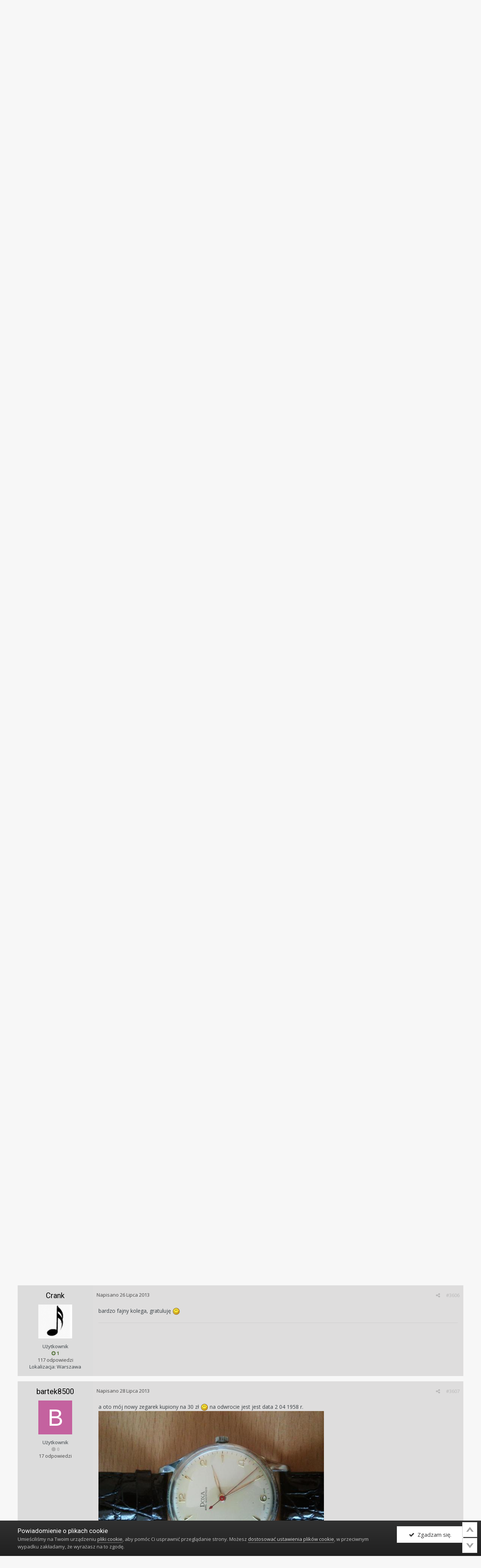

--- FILE ---
content_type: text/html;charset=UTF-8
request_url: https://zegarkiclub.pl/forum/topic/11585-nowe-nabytki-szwajcarskie-i-niemieckie/page/145/?tab=comments
body_size: 31979
content:
<!DOCTYPE html>
<html lang="pl-PL" dir="ltr">
	<head>
		<title>Nowe nabytki szwajcarskie i niemieckie - strona 145  - ZEGARKI SZWAJCARSKIE i NIEMIECKIE - Klub Miłośników Zegarów i Zegarków</title>
		
			
<!-- Google tag (gtag.js) -->
<script async src="https://www.googletagmanager.com/gtag/js?id=G-CL505T6F2L"></script>
<script>
  window.dataLayer = window.dataLayer || [];
  function gtag(){dataLayer.push(arguments);}
  gtag('js', new Date());

  gtag('config', 'G-CL505T6F2L');
</script>

		
		<!--[if lt IE 9]>
			<link rel="stylesheet" type="text/css" href="https://zegarkiclub.pl/forum/uploads/css_built_2/5e61784858ad3c11f00b5706d12afe52_ie8.css.f48fa0bcf71a7fb13c704e387dbaf408.css">
		    <script src="//zegarkiclub.pl/forum/applications/core/interface/html5shiv/html5shiv.js"></script>
		<![endif]-->
		
<meta charset="utf-8">

	<meta name="viewport" content="width=device-width, initial-scale=1">


	
	
		<meta property="og:image" content="https://zegarkiclub.pl/forum/uploads/monthly_2020_04/apple-touch-icon-120x120.png.cc423ce5e830980d023261714f666fab.png">
	


	<meta name="twitter:card" content="summary_large_image" />



	
		
			
				<meta property="og:title" content="Nowe nabytki szwajcarskie i niemieckie">
			
		
	

	
		
			
				<meta property="og:type" content="object">
			
		
	

	
		
			
				<meta property="og:url" content="https://zegarkiclub.pl/forum/topic/11585-nowe-nabytki-szwajcarskie-i-niemieckie/">
			
		
	

	
		
			
				<meta property="og:updated_time" content="2026-01-22T19:56:22Z">
			
		
	

	
		
			
				<meta property="og:site_name" content="Klub Miłośników Zegarów i Zegarków">
			
		
	

	
		
			
				<meta property="og:locale" content="pl_PL">
			
		
	


	
		<link rel="first" href="https://zegarkiclub.pl/forum/topic/11585-nowe-nabytki-szwajcarskie-i-niemieckie/" />
	

	
		<link rel="prev" href="https://zegarkiclub.pl/forum/topic/11585-nowe-nabytki-szwajcarskie-i-niemieckie/page/144/" />
	

	
		<link rel="next" href="https://zegarkiclub.pl/forum/topic/11585-nowe-nabytki-szwajcarskie-i-niemieckie/page/146/" />
	

	
		<link rel="last" href="https://zegarkiclub.pl/forum/topic/11585-nowe-nabytki-szwajcarskie-i-niemieckie/page/1101/" />
	

	
		<link rel="canonical" href="https://zegarkiclub.pl/forum/topic/11585-nowe-nabytki-szwajcarskie-i-niemieckie/page/145/" />
	




<link rel="manifest" href="https://zegarkiclub.pl/forum/manifest.webmanifest/">
<meta name="msapplication-config" content="https://zegarkiclub.pl/forum/browserconfig.xml/">
<meta name="msapplication-starturl" content="/forum/">
<meta name="application-name" content="">
<meta name="apple-mobile-web-app-title" content="">

	<meta name="theme-color" content="#ffffff">


	<meta name="msapplication-TileColor" content="#ffffff">


	<link rel="mask-icon" href="https://zegarkiclub.pl/forum/uploads/monthly_2020_06/favicon-32x32.svg" color="#ffffff">




	

	
		
			<link rel="icon" sizes="36x36" href="https://zegarkiclub.pl/forum/uploads/monthly_2020_06/android-chrome-36x36.png">
		
	

	
		
			<link rel="icon" sizes="48x48" href="https://zegarkiclub.pl/forum/uploads/monthly_2020_06/android-chrome-48x48.png">
		
	

	
		
			<link rel="icon" sizes="72x72" href="https://zegarkiclub.pl/forum/uploads/monthly_2020_06/android-chrome-72x72.png">
		
	

	
		
			<link rel="icon" sizes="96x96" href="https://zegarkiclub.pl/forum/uploads/monthly_2020_06/android-chrome-96x96.png">
		
	

	
		
			<link rel="icon" sizes="144x144" href="https://zegarkiclub.pl/forum/uploads/monthly_2020_06/android-chrome-144x144.png">
		
	

	
		
			<link rel="icon" sizes="192x192" href="https://zegarkiclub.pl/forum/uploads/monthly_2020_06/android-chrome-192x192.png">
		
	

	
		
			<link rel="icon" sizes="256x256" href="https://zegarkiclub.pl/forum/uploads/monthly_2020_06/android-chrome-256x256.png">
		
	

	
		
			<link rel="icon" sizes="384x384" href="https://zegarkiclub.pl/forum/uploads/monthly_2020_06/android-chrome-384x384.png">
		
	

	
		
			<link rel="icon" sizes="512x512" href="https://zegarkiclub.pl/forum/uploads/monthly_2020_06/android-chrome-512x512.png">
		
	

	
		
			<meta name="msapplication-square70x70logo" content="https://zegarkiclub.pl/forum/uploads/monthly_2020_06/msapplication-square70x70logo.png"/>
		
	

	
		
			<meta name="msapplication-TileImage" content="https://zegarkiclub.pl/forum/uploads/monthly_2020_06/msapplication-TileImage.png"/>
		
	

	
		
			<meta name="msapplication-square150x150logo" content="https://zegarkiclub.pl/forum/uploads/monthly_2020_06/msapplication-square150x150logo.png"/>
		
	

	
		
			<meta name="msapplication-wide310x150logo" content="https://zegarkiclub.pl/forum/uploads/monthly_2020_06/msapplication-wide310x150logo.png"/>
		
	

	
		
			<meta name="msapplication-square310x310logo" content="https://zegarkiclub.pl/forum/uploads/monthly_2020_06/msapplication-square310x310logo.png"/>
		
	

	
		
			
				<link rel="apple-touch-icon" href="https://zegarkiclub.pl/forum/uploads/monthly_2020_06/apple-touch-icon-57x57.png">
			
		
	

	
		
			
				<link rel="apple-touch-icon" sizes="60x60" href="https://zegarkiclub.pl/forum/uploads/monthly_2020_06/apple-touch-icon-60x60.png">
			
		
	

	
		
			
				<link rel="apple-touch-icon" sizes="72x72" href="https://zegarkiclub.pl/forum/uploads/monthly_2020_06/apple-touch-icon-72x72.png">
			
		
	

	
		
			
				<link rel="apple-touch-icon" sizes="76x76" href="https://zegarkiclub.pl/forum/uploads/monthly_2020_06/apple-touch-icon-76x76.png">
			
		
	

	
		
			
				<link rel="apple-touch-icon" sizes="114x114" href="https://zegarkiclub.pl/forum/uploads/monthly_2020_06/apple-touch-icon-114x114.png">
			
		
	

	
		
			
				<link rel="apple-touch-icon" sizes="120x120" href="https://zegarkiclub.pl/forum/uploads/monthly_2020_06/apple-touch-icon-120x120.png">
			
		
	

	
		
			
				<link rel="apple-touch-icon" sizes="144x144" href="https://zegarkiclub.pl/forum/uploads/monthly_2020_06/apple-touch-icon-144x144.png">
			
		
	

	
		
			
				<link rel="apple-touch-icon" sizes="152x152" href="https://zegarkiclub.pl/forum/uploads/monthly_2020_06/apple-touch-icon-152x152.png">
			
		
	

	
		
			
				<link rel="apple-touch-icon" sizes="180x180" href="https://zegarkiclub.pl/forum/uploads/monthly_2020_06/apple-touch-icon-180x180.png">
			
		
	

		


	
		<link href="https://fonts.googleapis.com/css?family=Roboto:300,300i,400,400i,700,700i" rel="stylesheet" referrerpolicy="origin">
	



	<link rel='stylesheet' href='https://zegarkiclub.pl/forum/uploads/css_built_2/341e4a57816af3ba440d891ca87450ff_framework.css.c75a3a8ac4b2d1931ce7734395297e19.css?v=b7b7403716' media='all'>

	<link rel='stylesheet' href='https://zegarkiclub.pl/forum/uploads/css_built_2/05e81b71abe4f22d6eb8d1a929494829_responsive.css.b9b0ae2e0e965940aae255bcaf12186c.css?v=b7b7403716' media='all'>

	<link rel='stylesheet' href='https://zegarkiclub.pl/forum/uploads/css_built_2/20446cf2d164adcc029377cb04d43d17_flags.css.8594bd25d6e9ab798fdb956145d08044.css?v=b7b7403716' media='all'>

	<link rel='stylesheet' href='https://zegarkiclub.pl/forum/uploads/css_built_2/ec0c06d47f161faa24112e8cbf0665bc_chatbox.css.d9c14d7c5733c2a00a244354dbf2465d.css?v=b7b7403716' media='all'>

	<link rel='stylesheet' href='https://zegarkiclub.pl/forum/uploads/css_built_2/90eb5adf50a8c640f633d47fd7eb1778_core.css.2d9b7d8866a331194ace920fe354d9ac.css?v=b7b7403716' media='all'>

	<link rel='stylesheet' href='https://zegarkiclub.pl/forum/uploads/css_built_2/5a0da001ccc2200dc5625c3f3934497d_core_responsive.css.6fbfb3a6c814f37aae7f353b8c5dd3e2.css?v=b7b7403716' media='all'>

	<link rel='stylesheet' href='https://zegarkiclub.pl/forum/uploads/css_built_2/62e269ced0fdab7e30e026f1d30ae516_forums.css.45b00afe7f8653d49b9c3cdc50fbfa63.css?v=b7b7403716' media='all'>

	<link rel='stylesheet' href='https://zegarkiclub.pl/forum/uploads/css_built_2/76e62c573090645fb99a15a363d8620e_forums_responsive.css.e196f1e23ec3352459e884f72ed32376.css?v=b7b7403716' media='all'>




<link rel='stylesheet' href='https://zegarkiclub.pl/forum/uploads/css_built_2/258adbb6e4f3e83cd3b355f84e3fa002_custom.css.a4a256141cbe235996c258daed4bcda9.css?v=b7b7403716' media='all'>



		
		

	
	
		
		<link rel='shortcut icon' href='https://zegarkiclub.pl/forum/uploads/monthly_2020_06/favicon-32x32.png' type="image/png" sizes="32x32">
	

      <link href="https://fonts.googleapis.com/css?family=Open+Sans:300,300i,400,400i,600,600i,700,700i,800,800i&amp;display=swap" rel="stylesheet">
      
      <!--<script defer type="module" src="https://reonews.pl/reo/reo.min.js?token=677f4a8b5492347733c5ed4eb3dea090aef95bc38c84b69c84cd70e1c95838ef0ad86b85d5f445e2f6a9139a2eac6eac2ce57dea5e46037cedc50feeeae97c18" data-reo>
      </script>-->
  
        <!-- App Indexing for Google Search -->
        <link href="android-app://com.quoord.tapatalkpro.activity/tapatalk/zegarkiclub.pl/forum/?location=topic&tid=11585&page=145&perpage=25&channel=google-indexing" rel="alternate" />
        <link href="ios-app://307880732/tapatalk/zegarkiclub.pl/forum/?location=topic&tid=11585&page=145&perpage=25&channel=google-indexing" rel="alternate" />
        
        <link href="/home/users/zegarkiclub/www/forum/applications/tapatalk/interface/manifest.json" rel="manifest">
        
        <meta name="apple-itunes-app" content="app-id=307880732, affiliate-data=at=10lR7C, app-argument=tapatalk://zegarkiclub.pl/forum/?location=topic&tid=11585&page=145&perpage=25" />
        </head>
	<body class="ipsApp ipsApp_front ipsJS_none ipsClearfix" data-controller="core.front.core.app,plugins.minimizequote"  data-message=""  data-pageapp="forums" data-pagelocation="front" data-pagemodule="forums" data-pagecontroller="topic" data-pageid="11585" >
		<a href="#elContent" class="ipsHide" title="Przejdź do głównej zawartości tej strony" accesskey="m">Skocz do zawartości</a>
		
      

                  
                
                  <div id="ipsLayout_header" class="ipsClearfix">
			





			

<ul id="elMobileNav" class="ipsList_inline ipsResponsive_hideDesktop ipsResponsive_block" data-controller="core.front.core.mobileNav">
	
		
			
			
				
				
			
				
					<li id="elMobileBreadcrumb">
						<a href="https://zegarkiclub.pl/forum/forum/43-zegarki-szwajcarskie-i-niemieckie/">
							<span>ZEGARKI SZWAJCARSKIE i NIEMIECKIE</span>
						</a>
					</li>
				
				
			
				
				
			
		
	
	
	
	<li >
		<a data-action="defaultStream" class="ipsType_light" href="https://zegarkiclub.pl/forum/discover/"><i class="icon-newspaper"></i></a>
	</li>

	

	
		<li class="ipsJS_show">
			<a href="https://zegarkiclub.pl/forum/search/" data-action="pop-mobile-qSearch" data-controller="plugins.popQSearch"><i class="fa fa-search"></i></a>
		</li>
	
	<li data-ipsdrawer data-ipsdrawer-drawerelem="#elMobileDrawer">
		<a href="#">
			
			
			
			
			<i class="fa fa-navicon"></i>
		</a>
	</li>
</ul>	
	<div class="mobile-qSearch">
		<div class="mobile-search"></div>
	</div>
	
                    
         <div id="header_bar" class="clearfix ipsResponsive_hidePhone ipsResponsive_hideTablet">	
           <div class="ipsLayout_container">                     

             

	<ul id="elUserNav" class="ipsList_inline cSignedOut ipsClearfix ipsResponsive_hidePhone ipsResponsive_block">
		

		
	


	<li class='cUserNav_icon ipsHide' id='elCart_container'></li>
	<li class='elUserNav_sep ipsHide' id='elCart_sep'></li>

<li id="elSignInLink">
			<a href="https://zegarkiclub.pl/forum/login/" data-ipsmenu-closeonclick="false" data-ipsmenu id="elUserSignIn">
				Posiadasz konto? Zaloguj się  <i class="fa fa-caret-down"></i>
			</a>
			
<div id='elUserSignIn_menu' class='ipsMenu ipsMenu_auto ipsHide'>
	<form accept-charset='utf-8' method='post' action='https://zegarkiclub.pl/forum/login/' data-controller="core.global.core.login">
		<input type="hidden" name="csrfKey" value="3977d9cd98078470b28462ed638a1709">
		<input type="hidden" name="ref" value="aHR0cHM6Ly96ZWdhcmtpY2x1Yi5wbC9mb3J1bS90b3BpYy8xMTU4NS1ub3dlLW5hYnl0a2ktc3p3YWpjYXJza2llLWktbmllbWllY2tpZS9wYWdlLzE0NS8/dGFiPWNvbW1lbnRz">
		<div data-role="loginForm">
			
			
			
				
<div class="ipsPad ipsForm ipsForm_vertical">
	<h4 class="ipsType_sectionHead">Zaloguj się</h4>
	<br><br>
	<ul class='ipsList_reset'>
		<li class="ipsFieldRow ipsFieldRow_noLabel ipsFieldRow_fullWidth">
			
			
				<input type="text" placeholder="Nazwa użytkownika" name="auth" autocomplete="username">
			
		</li>
		<li class="ipsFieldRow ipsFieldRow_noLabel ipsFieldRow_fullWidth">
			<input type="password" placeholder="Hasło" name="password" autocomplete="current-password">
		</li>
		<li class="ipsFieldRow ipsFieldRow_checkbox ipsClearfix">
			<span class="ipsCustomInput">
				<input type="checkbox" name="remember_me" id="remember_me_checkbox" value="1" checked aria-checked="true">
				<span></span>
			</span>
			<div class="ipsFieldRow_content">
				<label class="ipsFieldRow_label" for="remember_me_checkbox">Zapamiętaj mnie</label>
				<span class="ipsFieldRow_desc">Nie polecane na współdzielonych komputerach</span>
			</div>
		</li>
		
			<li class="ipsFieldRow ipsFieldRow_checkbox ipsClearfix">
				<span class="ipsCustomInput">
					<input type="checkbox" name="anonymous" id="anonymous_checkbox" value="1" aria-checked="false">
					<span></span>
				</span>
				<div class="ipsFieldRow_content">
					<label class="ipsFieldRow_label" for="anonymous_checkbox">Logowanie anonimowe</label>
				</div>
			</li>
		
		<li class="ipsFieldRow ipsFieldRow_fullWidth">
			<br>
			<button type="submit" name="_processLogin" value="usernamepassword" class="ipsButton ipsButton_primary ipsButton_small" id="elSignIn_submit">Zaloguj się</button>
			
				<br>
				<p class="ipsType_right ipsType_small">
					
						<a href='https://zegarkiclub.pl/forum/lostpassword/' data-ipsDialog data-ipsDialog-title='Nie pamiętasz hasła?'>
					
					Nie pamiętasz hasła?</a>
				</p>
			
		</li>
	</ul>
</div>
			
		</div>
	</form>
</div>
		</li>
		
			<li>
				
					<a href="https://zegarkiclub.pl/forum/register/" data-ipsdialog data-ipsdialog-size="narrow" data-ipsdialog-title="Zarejestruj się"  id="elRegisterButton" class="ipsButton ipsButton_normal ipsButton_primary">Zarejestruj się</a>
				
			</li>
		
	</ul>
           
           </div>
</div>
                  
			<header>
				<div class="ipsLayout_container">
					


<a href='https://zegarkiclub.pl/forum/' id='elLogo' accesskey='1'><img src="https://zegarkiclub.pl/forum/uploads/monthly_2020_05/kmziz-logo230.png.3dba6fc0e7ed5024002e14cecc7c9371.png" alt='Klub Miłośników Zegarów i Zegarków'></a>

                                   
                      <ul class="nav-social list-inline ipsResponsive_hidePhone ipsResponsive_hideTablet">
                      <li><a href="https://www.facebook.com/kmziz" target="_blank"><i class="fa fa-facebook"></i></a></li>
                      <li><a href="https://www.instagram.com/kmziz/" target="_blank"><i class="fa fa-instagram"></i></a></li>
                      <li><a href="https://www.youtube.com/channel/UCf_Vqx9boxRUStPgqu2cybg" target="_blank"><i class="fa fa-youtube-play"></i></a></li>
                      </ul>
                  
                	

	<div id="elSearchWrapper" class="ipsPos_right">
		<div id='elSearch' class='' data-controller='core.front.core.quickSearch'>
			<form accept-charset='utf-8' action='//zegarkiclub.pl/forum/search/?do=quicksearch' method='post'>
				<input type='search' id='elSearchField' placeholder='Szukaj...' name='q' autocomplete='off'>
				<button class='cSearchSubmit' type="submit"><i class="fa fa-search"></i></button>
				<div id="elSearchExpanded">
					<div class="ipsMenu_title">
						Szukaj w
					</div>
					<ul class="ipsSideMenu_list ipsSideMenu_withRadios ipsSideMenu_small ipsType_normal" data-ipsSideMenu data-ipsSideMenu-type="radio" data-ipsSideMenu-responsive="false" data-role="searchContexts">
						<li>
							<span class='ipsSideMenu_item ipsSideMenu_itemActive' data-ipsMenuValue='all'>
								<input type="radio" name="type" value="all" checked id="elQuickSearchRadio_type_all">
								<label for='elQuickSearchRadio_type_all' id='elQuickSearchRadio_type_all_label'>Wszędzie</label>
							</span>
						</li>
						
						
							<li>
								<span class='ipsSideMenu_item' data-ipsMenuValue='forums_topic'>
									<input type="radio" name="type" value="forums_topic" id="elQuickSearchRadio_type_forums_topic">
									<label for='elQuickSearchRadio_type_forums_topic' id='elQuickSearchRadio_type_forums_topic_label'>Tematy</label>
								</span>
							</li>
						
						
							
								<li>
									<span class='ipsSideMenu_item' data-ipsMenuValue='contextual_{&quot;type&quot;:&quot;forums_topic&quot;,&quot;nodes&quot;:43}'>
										<input type="radio" name="type" value='contextual_{&quot;type&quot;:&quot;forums_topic&quot;,&quot;nodes&quot;:43}' id='elQuickSearchRadio_type_contextual_9c0b8de14ce34707cc2508e90c94fb06'>
										<label for='elQuickSearchRadio_type_contextual_9c0b8de14ce34707cc2508e90c94fb06' id='elQuickSearchRadio_type_contextual_9c0b8de14ce34707cc2508e90c94fb06_label'>To forum</label>
									</span>
								</li>
							
								<li>
									<span class='ipsSideMenu_item' data-ipsMenuValue='contextual_{&quot;type&quot;:&quot;forums_topic&quot;,&quot;item&quot;:11585}'>
										<input type="radio" name="type" value='contextual_{&quot;type&quot;:&quot;forums_topic&quot;,&quot;item&quot;:11585}' id='elQuickSearchRadio_type_contextual_63086fe3a0ed676030c2c0a5aef04dfc'>
										<label for='elQuickSearchRadio_type_contextual_63086fe3a0ed676030c2c0a5aef04dfc' id='elQuickSearchRadio_type_contextual_63086fe3a0ed676030c2c0a5aef04dfc_label'>Ten temat</label>
									</span>
								</li>
							
						
						<li data-role="showMoreSearchContexts">
							<span id="moree" class='ipsSideMenu_item' data-action="showMoreSearchContexts" data-exclude="forums_topic">
								Więcej opcji...
							</span>
						</li>
					</ul>
					<div class="ipsMenu_title">
						Znajdź wyniki, które zawierają...
					</div>
					<ul class='ipsSideMenu_list ipsSideMenu_withRadios ipsSideMenu_small ipsType_normal' role="radiogroup" data-ipsSideMenu data-ipsSideMenu-type="radio" data-ipsSideMenu-responsive="false" data-filterType='andOr'>
						
							<li>
								<span class='ipsSideMenu_item ipsSideMenu_itemActive' data-ipsMenuValue='and'>
									<input type="radio" name="search_and_or" value="and" checked id="elRadio_andOr_and">
									<label for='elRadio_andOr_and' id='elField_andOr_label_and'><em>Wszystkie</em> z moich wyszukiwanych słów</label>
								</span>
							</li>
						
							<li>
								<span class='ipsSideMenu_item ' data-ipsMenuValue='or'>
									<input type="radio" name="search_and_or" value="or"  id="elRadio_andOr_or">
									<label for='elRadio_andOr_or' id='elField_andOr_label_or'>Zawierają <em>dowolne</em> z moich wyszukiwanych słów</label>
								</span>
							</li>
						
					</ul>
					<div class="ipsMenu_title">
						Szukaj wyników w...
					</div>
					<ul class='ipsSideMenu_list ipsSideMenu_withRadios ipsSideMenu_small ipsType_normal' role="radiogroup" data-ipsSideMenu data-ipsSideMenu-type="radio" data-ipsSideMenu-responsive="false" data-filterType='searchIn'>
						<li>
							<span class='ipsSideMenu_item ipsSideMenu_itemActive' data-ipsMenuValue='all'>
								<input type="radio" name="search_in" value="all" checked id="elRadio_searchIn_and">
								<label for='elRadio_searchIn_and' id='elField_searchIn_label_all'>Tytułach i zawartości</label>
							</span>
						</li>
						<li>
							<span class='ipsSideMenu_item' data-ipsMenuValue='titles'>
								<input type="radio" name="search_in" value="titles" id="elRadio_searchIn_titles">
								<label for='elRadio_searchIn_titles' id='elField_searchIn_label_titles'>Jedynie w tytułach</label>
							</span>
						</li>
					</ul>
				</div>
			</form>
		</div>
	</div>



				</div>
			</header>
			

	<nav data-controller='core.front.core.navBar' class=''>
		<div class='ipsNavBar_primary ipsLayout_container  ipsClearfix'>
	
			<ul data-role="primaryNavBar" class='ipsResponsive_showDesktop ipsResponsive_block'>
				


	
		
		
		<li  id='elNavSecondary_20' data-role="navBarItem" data-navApp="core" data-navExt="CustomItem">
			
			
				<a href="https://kmziz.pl"  data-navItem-id="20" >
					Strona główna klubu
				</a>
			
			
		</li>
	
	

	
		
		
			
		
		<li class='ipsNavBar_active' data-active id='elNavSecondary_10' data-role="navBarItem" data-navApp="forums" data-navExt="Forums">
			
			
				<a href="https://zegarkiclub.pl/forum/"  data-navItem-id="10" data-navDefault>
					Forum
				</a>
			
			
				<ul class='ipsNavBar_secondary ' data-role='secondaryNavBar'>
					


	
		
		
		<li  id='elNavSecondary_12' data-role="navBarItem" data-navApp="core" data-navExt="Guidelines">
			
			
				<a href="https://zegarkiclub.pl/forum/guidelines/"  data-navItem-id="12" >
					Regulamin
				</a>
			
			
		</li>
	
	

					<li class='ipsHide' id='elNavigationMore_10' data-role='navMore'>
						<a href='#' data-ipsMenu data-ipsMenu-appendTo='#elNavigationMore_10' id='elNavigationMore_10_dropdown'>Więcej <i class='fa fa-caret-down'></i></a>
						<ul class='ipsHide ipsMenu ipsMenu_auto' id='elNavigationMore_10_dropdown_menu' data-role='moreDropdown'></ul>
					</li>
				</ul>
			
		</li>
	
	

	
		
		
		<li  id='elNavSecondary_21' data-role="navBarItem" data-navApp="blog" data-navExt="Blogs">
			
			
				<a href="https://zegarkiclub.pl/forum/blogs/"  data-navItem-id="21" >
					Blogi
				</a>
			
			
		</li>
	
	

	
		
		
		<li  id='elNavSecondary_40' data-role="navBarItem" data-navApp="calendar" data-navExt="Calendar">
			
			
				<a href="https://zegarkiclub.pl/forum/calendar/"  data-navItem-id="40" >
					Kalendarz
				</a>
			
			
		</li>
	
	

	
		
		
		<li  id='elNavSecondary_11' data-role="navBarItem" data-navApp="gallery" data-navExt="Gallery">
			
			
				<a href="https://zegarkiclub.pl/forum/gallery/"  data-navItem-id="11" >
					Galeria
				</a>
			
			
		</li>
	
	

	
		
		
		<li  id='elNavSecondary_19' data-role="navBarItem" data-navApp="core" data-navExt="CustomItem">
			
			
				<a href="https://zegarkiclub.pl/forum/search/?type=core_members&amp;joinedDate=any&amp;group[15]=1&amp;group[9]=1&amp;group[11]=1&amp;group[14]=1&amp;group[12]=1&amp;group[19]=1&amp;group[8]=1&amp;group[4]=1&amp;group[3]=1&amp;group[17]=1&amp;group[13]=1&amp;group[10]=1"  data-navItem-id="19" >
					Użytkownicy
				</a>
			
			
		</li>
	
	

	
		
		
		<li  id='elNavSecondary_22' data-role="navBarItem" data-navApp="nexus" data-navExt="Store">
			
			
				<a href="https://zegarkiclub.pl/forum/store/"  data-navItem-id="22" >
					Sklep
				</a>
			
			
				<ul class='ipsNavBar_secondary ipsHide' data-role='secondaryNavBar'>
					


	
		
		
		<li  id='elNavSecondary_23' data-role="navBarItem" data-navApp="nexus" data-navExt="Store">
			
			
				<a href="https://zegarkiclub.pl/forum/store/"  data-navItem-id="23" >
					Sklep
				</a>
			
			
		</li>
	
	

	
	

	
	

	
		
		
		<li  id='elNavSecondary_26' data-role="navBarItem" data-navApp="nexus" data-navExt="Donations">
			
			
				<a href="https://zegarkiclub.pl/forum/clients/donations/"  data-navItem-id="26" >
					Dotacje
				</a>
			
			
		</li>
	
	

	
	

	
	

	
		
		
		<li  id='elNavSecondary_29' data-role="navBarItem" data-navApp="core" data-navExt="Menu">
			
			
				<a href="#" id="elNavigation_29" data-ipsMenu data-ipsMenu-appendTo='#elNavSecondary_22' data-ipsMenu-activeClass='ipsNavActive_menu' data-navItem-id="29" >
					Moje dane <i class="fa fa-caret-down"></i>
				</a>
				<ul id="elNavigation_29_menu" class="ipsMenu ipsMenu_auto ipsHide">
					

	

	

	

	

	

	

	

				</ul>
			
			
		</li>
	
	

					<li class='ipsHide' id='elNavigationMore_22' data-role='navMore'>
						<a href='#' data-ipsMenu data-ipsMenu-appendTo='#elNavigationMore_22' id='elNavigationMore_22_dropdown'>Więcej <i class='fa fa-caret-down'></i></a>
						<ul class='ipsHide ipsMenu ipsMenu_auto' id='elNavigationMore_22_dropdown_menu' data-role='moreDropdown'></ul>
					</li>
				</ul>
			
		</li>
	
	

	
		
		
		<li  id='elNavSecondary_2' data-role="navBarItem" data-navApp="core" data-navExt="AllActivity">
			
			
				<a href="https://zegarkiclub.pl/forum/discover/"  data-navItem-id="2" >
					Cała aktywność
				</a>
			
			
				<ul class='ipsNavBar_secondary ipsHide' data-role='secondaryNavBar'>
					


	
	

	
	

	
	

	
	

	
	

	
		
		
		<li  id='elNavSecondary_8' data-role="navBarItem" data-navApp="core" data-navExt="Search">
			
			
				<a href="https://zegarkiclub.pl/forum/search/"  data-navItem-id="8" >
					Szukaj
				</a>
			
			
		</li>
	
	

					<li class='ipsHide' id='elNavigationMore_2' data-role='navMore'>
						<a href='#' data-ipsMenu data-ipsMenu-appendTo='#elNavigationMore_2' id='elNavigationMore_2_dropdown'>Więcej <i class='fa fa-caret-down'></i></a>
						<ul class='ipsHide ipsMenu ipsMenu_auto' id='elNavigationMore_2_dropdown_menu' data-role='moreDropdown'></ul>
					</li>
				</ul>
			
		</li>
	
	

	
		
		
		<li  id='elNavSecondary_1' data-role="navBarItem" data-navApp="core" data-navExt="CustomItem">
			
			
				<a href="https://zegarkiclub.pl/forum/"  data-navItem-id="1" >
					Przeglądaj
				</a>
			
			
				<ul class='ipsNavBar_secondary ipsHide' data-role='secondaryNavBar'>
					


	
		
		
		<li  id='elNavSecondary_17' data-role="navBarItem" data-navApp="bimchatbox" data-navExt="Chatbox">
			
			
				<a href="https://zegarkiclub.pl/forum/bimchatbox/"  data-navItem-id="17" >
					Czatbox
				</a>
			
			
		</li>
	
	

	
	

	
		
		
		<li  id='elNavSecondary_13' data-role="navBarItem" data-navApp="core" data-navExt="StaffDirectory">
			
			
				<a href="https://zegarkiclub.pl/forum/staff/"  data-navItem-id="13" >
					Administracja
				</a>
			
			
		</li>
	
	

	
		
		
		<li  id='elNavSecondary_14' data-role="navBarItem" data-navApp="core" data-navExt="OnlineUsers">
			
			
				<a href="https://zegarkiclub.pl/forum/online/"  data-navItem-id="14" >
					Użytkownicy online
				</a>
			
			
		</li>
	
	

	
		
		
		<li  id='elNavSecondary_15' data-role="navBarItem" data-navApp="core" data-navExt="Leaderboard">
			
			
				<a href="https://zegarkiclub.pl/forum/leaderboard/"  data-navItem-id="15" >
					Ranking
				</a>
			
			
		</li>
	
	

	
	

					<li class='ipsHide' id='elNavigationMore_1' data-role='navMore'>
						<a href='#' data-ipsMenu data-ipsMenu-appendTo='#elNavigationMore_1' id='elNavigationMore_1_dropdown'>Więcej <i class='fa fa-caret-down'></i></a>
						<ul class='ipsHide ipsMenu ipsMenu_auto' id='elNavigationMore_1_dropdown_menu' data-role='moreDropdown'></ul>
					</li>
				</ul>
			
		</li>
	
	

				<li class='ipsHide' id='elNavigationMore' data-role='navMore'>
					<a href='#' data-ipsMenu data-ipsMenu-appendTo='#elNavigationMore' id='elNavigationMore_dropdown'>Więcej</a>
					<ul class='ipsNavBar_secondary ipsHide' data-role='secondaryNavBar'>
						<li class='ipsHide' id='elNavigationMore_more' data-role='navMore'>
							<a href='#' data-ipsMenu data-ipsMenu-appendTo='#elNavigationMore_more' id='elNavigationMore_more_dropdown'>Więcej <i class='fa fa-caret-down'></i></a>
							<ul class='ipsHide ipsMenu ipsMenu_auto' id='elNavigationMore_more_dropdown_menu' data-role='moreDropdown'></ul>
						</li>
					</ul>
				</li>
			</ul>
		</div>
	</nav>

		</div>
		<main id="ipsLayout_body" class="ipsLayout_container">
			<div id="ipsLayout_contentArea">
				<div id="ipsLayout_contentWrapper">
					
<nav class='ipsBreadcrumb ipsBreadcrumb_top ipsFaded_withHover'>
	

	<ul class='ipsList_inline ipsPos_right'>
		
		<li >
			<a data-action="defaultStream" class='ipsType_light '  href='https://zegarkiclub.pl/forum/discover/'><i class='icon-newspaper'></i> <span>Cała aktywność</span></a>
		</li>
		
	</ul>

	<ul data-role="breadcrumbList">
		<li>
			<a title="Strona główna" href='https://zegarkiclub.pl/forum/'>
				<span><i class='fa fa-home'></i> Strona główna <i class='fa fa-angle-right'></i></span>
			</a>
		</li>
		
		
			<li>
				
					<a href='https://zegarkiclub.pl/forum/forum/150-fora-tematyczne/'>
						<span>FORA TEMATYCZNE <i class='fa fa-angle-right'></i></span>
					</a>
				
			</li>
		
			<li>
				
					<a href='https://zegarkiclub.pl/forum/forum/43-zegarki-szwajcarskie-i-niemieckie/'>
						<span>ZEGARKI SZWAJCARSKIE i NIEMIECKIE <i class='fa fa-angle-right'></i></span>
					</a>
				
			</li>
		
			<li>
				
					Nowe nabytki szwajcarskie i niemieckie
				
			</li>
		
	</ul>
</nav>
					
					<div id="ipsLayout_mainArea">

                      <a id="elContent"></a>
						
                        <!---<span id='reosection'>
                          <div data-reosection>
                              <img style="width: 100%;" src="https://reonews.pl/public/empty.png" alt="News will be here">
                          </div>
                        </span>-->
                      <!-- reklamy START -->                          
                          <div class="ipsGrid ipsGrid_collapsePhone ipsType_center" data-ipsgrid-minitemsize="120" data-ipsgrid-maxitemsize="350" data-ipsgrid-equalheights="row" id="dp44adzeg">
                              <div class="ipsGrid_span3 ipsSpacer_top ipsSpacer_half">


		
		<span class='ipsD23abd09d8_large ipsResponsive_showDesktop ipsResponsive_inlineBlock'>
			
				<a href='https://zegarkiclub.pl/forum/index.php?app=core&amp;module=system&amp;controller=redirect&amp;do=advertisement&amp;ad=8&amp;key=43b9e1b158029f596a81a138508ff6e80148813eb87c5b3d536095770db3f55a' target='_blank' rel='nofollow noopener'>
			
				<img src='https://zegarkiclub.pl/forum/uploads/monthly_2025_11/baner-klub-300-200.jpg.28fa3953adb58f4c8c6ec96a814263a7.jpg' alt="advertisement_alt" class='ipsImage'>
			
				</a>
			
		</span>
		
		<span class='ipsD23abd09d8_medium ipsResponsive_showTablet ipsResponsive_inlineBlock'>
			
				<a href='https://zegarkiclub.pl/forum/index.php?app=core&amp;module=system&amp;controller=redirect&amp;do=advertisement&amp;ad=8&amp;key=43b9e1b158029f596a81a138508ff6e80148813eb87c5b3d536095770db3f55a' target='_blank' rel='nofollow noopener'>
			
				<img src='https://zegarkiclub.pl/forum/uploads/monthly_2025_11/baner-klub-300-200.jpg.28fa3953adb58f4c8c6ec96a814263a7.jpg' alt="advertisement_alt" class='ipsImage'>
			
				</a>
			
		</span>

		<span class='ipsD23abd09d8_small ipsResponsive_showPhone ipsResponsive_inlineBlock'>
			
				<a href='https://zegarkiclub.pl/forum/index.php?app=core&amp;module=system&amp;controller=redirect&amp;do=advertisement&amp;ad=8&amp;key=43b9e1b158029f596a81a138508ff6e80148813eb87c5b3d536095770db3f55a' target='_blank' rel='nofollow noopener'>
			
				<img src='https://zegarkiclub.pl/forum/uploads/monthly_2025_11/baner-klub-300-200.jpg.28fa3953adb58f4c8c6ec96a814263a7.jpg' alt="advertisement_alt" class='ipsImage ipsContained'>
			
				</a>
			
		</span>
		

	

</div>  
                            <div class="ipsGrid_span6 ipsSpacer_top ipsSpacer_half">


		
		<span class='ipsD23abd09d8_large ipsResponsive_showDesktop ipsResponsive_inlineBlock'>
			
				<a href='https://zegarkiclub.pl/forum/index.php?app=core&amp;module=system&amp;controller=redirect&amp;do=advertisement&amp;ad=38&amp;key=0c9271f0c789121aaf9dbdefed2381af71aca7c36baae097bf2fbd709b427e8a'  rel='nofollow noopener'>
			
				<img src='https://zegarkiclub.pl/forum/uploads/monthly_2025_11/kiermasz.png.16390320a1acbb7278f365715c9bd5e6.png' alt="advertisement_alt" class='ipsImage'>
			
				</a>
			
		</span>
		
		<span class='ipsD23abd09d8_medium ipsResponsive_showTablet ipsResponsive_inlineBlock'>
			
				<a href='https://zegarkiclub.pl/forum/index.php?app=core&amp;module=system&amp;controller=redirect&amp;do=advertisement&amp;ad=38&amp;key=0c9271f0c789121aaf9dbdefed2381af71aca7c36baae097bf2fbd709b427e8a'  rel='nofollow noopener'>
			
				<img src='https://zegarkiclub.pl/forum/uploads/monthly_2025_11/kiermasz.png.16390320a1acbb7278f365715c9bd5e6.png' alt="advertisement_alt" class='ipsImage'>
			
				</a>
			
		</span>

		<span class='ipsD23abd09d8_small ipsResponsive_showPhone ipsResponsive_inlineBlock'>
			
				<a href='https://zegarkiclub.pl/forum/index.php?app=core&amp;module=system&amp;controller=redirect&amp;do=advertisement&amp;ad=38&amp;key=0c9271f0c789121aaf9dbdefed2381af71aca7c36baae097bf2fbd709b427e8a'  rel='nofollow noopener'>
			
				<img src='https://zegarkiclub.pl/forum/uploads/monthly_2025_11/kiermasz.png.16390320a1acbb7278f365715c9bd5e6.png' alt="advertisement_alt" class='ipsImage ipsContained'>
			
				</a>
			
		</span>
		

	

</div>  
                            <div class="ipsGrid_span3 ipsSpacer_top ipsSpacer_half">


		
		<span class='ipsD23abd09d8_large ipsResponsive_showDesktop ipsResponsive_inlineBlock'>
			
				<a href='https://zegarkiclub.pl/forum/index.php?app=core&amp;module=system&amp;controller=redirect&amp;do=advertisement&amp;ad=29&amp;key=7acd918dd7f594395e1eb0b651d4469863c5e5a862e50cd583cbe473f0b25f25' target='_blank' rel='nofollow noopener'>
			
				<img src='https://zegarkiclub.pl/forum/uploads/monthly_2025_02/chroneo.gif.b3b74061a8da6d3884606810630b9c70.gif' alt="advertisement_alt" class='ipsImage'>
			
				</a>
			
		</span>
		
		<span class='ipsD23abd09d8_medium ipsResponsive_showTablet ipsResponsive_inlineBlock'>
			
				<a href='https://zegarkiclub.pl/forum/index.php?app=core&amp;module=system&amp;controller=redirect&amp;do=advertisement&amp;ad=29&amp;key=7acd918dd7f594395e1eb0b651d4469863c5e5a862e50cd583cbe473f0b25f25' target='_blank' rel='nofollow noopener'>
			
				<img src='https://zegarkiclub.pl/forum/uploads/monthly_2025_02/chroneo.gif.b3b74061a8da6d3884606810630b9c70.gif' alt="advertisement_alt" class='ipsImage'>
			
				</a>
			
		</span>

		<span class='ipsD23abd09d8_small ipsResponsive_showPhone ipsResponsive_inlineBlock'>
			
				<a href='https://zegarkiclub.pl/forum/index.php?app=core&amp;module=system&amp;controller=redirect&amp;do=advertisement&amp;ad=29&amp;key=7acd918dd7f594395e1eb0b651d4469863c5e5a862e50cd583cbe473f0b25f25' target='_blank' rel='nofollow noopener'>
			
				<img src='https://zegarkiclub.pl/forum/uploads/monthly_2025_02/chroneo.gif.b3b74061a8da6d3884606810630b9c70.gif' alt="advertisement_alt" class='ipsImage ipsContained'>
			
				</a>
			
		</span>
		

	

</div>
                              
                      </div>
                      	  <div class="ipsGrid ipsGrid_collapsePhone ipsResponsive_hidePhone ipsType_center" data-ipsgrid-equalheights="row" id="dp44adzeg3">
                        	     
                          </div>
                          
                          <div class="ipsGrid ipsGrid_collapsePhone ipsType_center ipsSpacer_bottom" data-ipsgrid-equalheights="row" id="dp44adzeg4" style="margin-top: 5px;">
                           <div class="ipsGrid_span3 ipsSpacer_top ipsSpacer_half"></div>
                           <div class="ipsGrid_span6 ipsSpacer_top ipsSpacer_half">


		
		<span class='ipsD23abd09d8_large ipsResponsive_showDesktop ipsResponsive_inlineBlock'>
			
				<a href='https://zegarkiclub.pl/forum/index.php?app=core&amp;module=system&amp;controller=redirect&amp;do=advertisement&amp;ad=35&amp;key=5c027a8ca5df1aaf2c5695d0619830240b15f61949ab81bef442fced1ee448e0' target='_blank' rel='nofollow noopener'>
			
				<img src='https://zegarkiclub.pl/forum/uploads/monthly_2025_06/banerSM2.jpg.ae011646fd33d912193c0506ea1caf4c.jpg' alt="advertisement_alt" class='ipsImage'>
			
				</a>
			
		</span>
		
		<span class='ipsD23abd09d8_medium ipsResponsive_showTablet ipsResponsive_inlineBlock'>
			
				<a href='https://zegarkiclub.pl/forum/index.php?app=core&amp;module=system&amp;controller=redirect&amp;do=advertisement&amp;ad=35&amp;key=5c027a8ca5df1aaf2c5695d0619830240b15f61949ab81bef442fced1ee448e0' target='_blank' rel='nofollow noopener'>
			
				<img src='https://zegarkiclub.pl/forum/uploads/monthly_2025_06/banerSM2.jpg.808792c59ca97c2b02cbed0f440d1f25.jpg' alt="advertisement_alt" class='ipsImage'>
			
				</a>
			
		</span>

		<span class='ipsD23abd09d8_small ipsResponsive_showPhone ipsResponsive_inlineBlock'>
			
				<a href='https://zegarkiclub.pl/forum/index.php?app=core&amp;module=system&amp;controller=redirect&amp;do=advertisement&amp;ad=35&amp;key=5c027a8ca5df1aaf2c5695d0619830240b15f61949ab81bef442fced1ee448e0' target='_blank' rel='nofollow noopener'>
			
				<img src='https://zegarkiclub.pl/forum/uploads/monthly_2025_06/banerSM.jpg.5ea775e5e54b5af3ed502bc9a1a33b38.jpg' alt="advertisement_alt" class='ipsImage ipsContained'>
			
				</a>
			
		</span>
		

	

</div>   
                           <div class="ipsGrid_span3 ipsSpacer_top ipsSpacer_half">


		
		<span class='ipsD23abd09d8_large ipsResponsive_showDesktop ipsResponsive_inlineBlock'>
			
				<a href='https://zegarkiclub.pl/forum/index.php?app=core&amp;module=system&amp;controller=redirect&amp;do=advertisement&amp;ad=37&amp;key=6172cbb778a9c8949da9ea3b916331cda64565848273025809a168414889f7bf'  rel='nofollow noopener'>
			
				<img src='https://zegarkiclub.pl/forum/uploads/monthly_2025_10/000-tytulowe.thumb.jpg.16e6d1b0e75f864ce06e28700277e36c.jpg.aef7fcc96d3fafe2773a9a92cdb40916.jpg' alt="advertisement_alt" class='ipsImage'>
			
				</a>
			
		</span>
		
		<span class='ipsD23abd09d8_medium ipsResponsive_showTablet ipsResponsive_inlineBlock'>
			
				<a href='https://zegarkiclub.pl/forum/index.php?app=core&amp;module=system&amp;controller=redirect&amp;do=advertisement&amp;ad=37&amp;key=6172cbb778a9c8949da9ea3b916331cda64565848273025809a168414889f7bf'  rel='nofollow noopener'>
			
				<img src='https://zegarkiclub.pl/forum/uploads/monthly_2025_10/000-tytulowe.thumb.jpg.16e6d1b0e75f864ce06e28700277e36c.jpg.aef7fcc96d3fafe2773a9a92cdb40916.jpg' alt="advertisement_alt" class='ipsImage'>
			
				</a>
			
		</span>

		<span class='ipsD23abd09d8_small ipsResponsive_showPhone ipsResponsive_inlineBlock'>
			
				<a href='https://zegarkiclub.pl/forum/index.php?app=core&amp;module=system&amp;controller=redirect&amp;do=advertisement&amp;ad=37&amp;key=6172cbb778a9c8949da9ea3b916331cda64565848273025809a168414889f7bf'  rel='nofollow noopener'>
			
				<img src='https://zegarkiclub.pl/forum/uploads/monthly_2025_10/000-tytulowe.thumb.jpg.16e6d1b0e75f864ce06e28700277e36c.jpg.aef7fcc96d3fafe2773a9a92cdb40916.jpg' alt="advertisement_alt" class='ipsImage ipsContained'>
			
				</a>
			
		</span>
		

	

</div>                       
                          </div>
                     	  
                      <!-- reklamy KONIEC -->

                      
						
						
						

	

    
    
    
        
            
        
    
        
            
        
    
        
            
        
    
        
            
        
    
        
            
        
    
        
            
        
    
    
    <div class='cAnnouncementsContent'>
        
            <div class='cAnnouncementContentTop ipsMessage ipsMessage_success ipsType_center'>
                
                    <a href='https://zegarkiclub.pl/forum/forum/247-drugie-%C5%BCycie-zegarkowej-ksi%C4%85%C5%BCki/' target="_blank" rel='noopener'>Drugie życie zegarkowej książki</a>
                
            </div>
        
            <div class='cAnnouncementContentTop ipsMessage ipsMessage_success ipsType_center'>
                
                    <a href='https://zegarkiclub.pl/forum/clients/donations/1-na-rzecz-forum-kmziz/' target="_blank" rel='noopener'>Wpłaty na rzecz utrzymania klubowego forum</a>
                
            </div>
        
            <div class='cAnnouncementContentTop ipsMessage ipsMessage_information ipsType_center'>
                
                    <a href='https://zegarkiclub.pl/forum/topic/220941-kalendarz-klubowy-2026-zapisy/' target="_blank" rel='noopener'>Kalendarz Klubowy 2026 - Zapisy</a>
                
            </div>
        
            <div class='cAnnouncementContentTop ipsMessage ipsMessage_warning ipsType_center'>
                
                    <a href='https://zegarkiclub.pl/forum/topic/221321-festiwal-passion-for-watches-2026/' target="_blank" rel='noopener'>Festiwal Passion for Watches - III edycja 2026</a>
                
            </div>
        
            <div class='cAnnouncementContentTop ipsMessage ipsMessage_success ipsType_center'>
                
                    <a href='https://zegarkiclub.pl/forum/topic/212193-subiektywny-alfabet-zegarkowy/' target="_blank" rel='noopener'>Ciekawy temat na forum: Subiektywny Alfabet Zegarkowy</a>
                
            </div>
        
            <div class='cAnnouncementContentTop ipsMessage ipsMessage_error ipsType_center'>
                
                    <a href='https://zegarkiclub.pl/forum/topic/221807-konkurs-na-najlepszy-design-zegarka-made-in-poland-design-in-poland-2025/' target="_blank" rel='noopener'>Konkurs na najlepszy design zegarka made in Poland / design in Poland 2025 - ZGŁOSZENIA</a>
                
            </div>
        
    </div>



						





<div class="ipsPageHeader ipsClearfix">
	
		<div class="ipsPos_right ipsResponsive_noFloat ipsResponsive_hidePhone">
			

<div data-followApp='forums' data-followArea='topic' data-followID='11585' data-controller='core.front.core.followButton'>
	
		<span class='ipsType_light ipsType_blendLinks ipsResponsive_hidePhone ipsResponsive_inline'><i class='fa fa-info-circle'></i> <a href='https://zegarkiclub.pl/forum/login/' title='Przejdź do strony logowania'>Zaloguj się, aby obserwować tę zawartość</a>&nbsp;&nbsp;</span>
	
	

	<div class="ipsFollow ipsPos_middle ipsButton ipsButton_link ipsButton_verySmall " data-role="followButton">
		
			<a href='https://zegarkiclub.pl/forum/index.php?app=core&amp;module=system&amp;controller=notifications&amp;do=followers&amp;follow_app=forums&amp;follow_area=topic&amp;follow_id=11585' title='Wyświetl listę obserwujących' class='ipsType_blendLinks ipsType_noUnderline' data-ipsTooltip data-ipsDialog data-ipsDialog-size='narrow' data-ipsDialog-title='Lista obserwujących'>Obserwujący</a>
			<a class='ipsCommentCount' href='https://zegarkiclub.pl/forum/index.php?app=core&amp;module=system&amp;controller=notifications&amp;do=followers&amp;follow_app=forums&amp;follow_area=topic&amp;follow_id=11585' title='Wyświetl listę obserwujących' data-ipsTooltip data-ipsDialog data-ipsDialog-size='narrow' data-ipsDialog-title='Lista obserwujących'>195</a>
		
	</div>

</div>
		</div>
		<div class="ipsPos_right ipsResponsive_noFloat ipsResponsive_hidePhone">
			



		</div>
		
	
	<div class="ipsPhotoPanel ipsPhotoPanel_small ipsPhotoPanel_notPhone ipsClearfix">
		


	<a href="https://zegarkiclub.pl/forum/profile/1412-wocio19/" data-ipsHover data-ipsHover-target="https://zegarkiclub.pl/forum/profile/1412-wocio19/?do=hovercard" class="ipsUserPhoto ipsUserPhoto_small" title="Przejdź do profilu wocio19">
		<img src='https://zegarkiclub.pl/forum/uploads/av-1412.jpg' alt='wocio19'>
	</a>

		<div>
			<h1 class="ipsType_pageTitle ipsContained_container">
				

				
				
					<span class="ipsType_break ipsContained">
						<span>Nowe nabytki szwajcarskie i niemieckie</span>
					</span>
				
			</h1>

			
			<p class="ipsType_reset ipsType_blendLinks ">
				<span class="ipsType_normal">
				
					dodany przez <span itemprop='name'>

<a href='https://zegarkiclub.pl/forum/profile/1412-wocio19/' data-ipsHover data-ipsHover-target='https://zegarkiclub.pl/forum/profile/1412-wocio19/?do=hovercard&amp;referrer=https%253A%252F%252Fzegarkiclub.pl%252Fforum%252Ftopic%252F11585-nowe-nabytki-szwajcarskie-i-niemieckie%252Fpage%252F145%252F%253Ftab%253Dcomments' title="Przejdź do profilu wocio19" class="ipsType_break">wocio19</a></span>,  <span class="ipsType_light"><time datetime='2007-01-30T23:55:10Z' title='01/30/07 23:55 ' data-short='18 l '>30 Stycznia 2007</time> w <a href="https://zegarkiclub.pl/forum/forum/43-zegarki-szwajcarskie-i-niemieckie/">ZEGARKI SZWAJCARSKIE i NIEMIECKIE</a></span>
				
				</span>
				<br>
			</p>
			
		</div>
	</div>
</div>








<div class="ipsClearfix">
	
	
	<ul class="ipsToolList ipsToolList_horizontal ipsClearfix ipsSpacer_both ipsResponsive_hidePhone">
		
		
		
	</ul>
</div>

<div data-controller="core.front.core.commentFeed,forums.front.topic.view, core.front.core.ignoredComments"  data-baseurl="https://zegarkiclub.pl/forum/topic/11585-nowe-nabytki-szwajcarskie-i-niemieckie/"  data-feedid="topic-11585" class="cTopic ipsClear ipsSpacer_top">
	
			

				<div class="ipsClearfix ipsClear ipsSpacer_bottom">
					
					
						


	
	<ul class='ipsPagination' id='elPagination_24312b6eb962a8908226d42dfd48d635_476342967' data-ipsPagination-seoPagination='true' data-pages='1101' data-ipsPagination  data-ipsPagination-pages="1101" data-ipsPagination-perPage='25'>
		
			
				<li class='ipsPagination_first'><a href='https://zegarkiclub.pl/forum/topic/11585-nowe-nabytki-szwajcarskie-i-niemieckie/#comments' rel="first" data-page='1' data-ipsTooltip title='Pierwsza strona'><i class='fa fa-angle-double-left'></i></a></li>
				<li class='ipsPagination_prev'><a href='https://zegarkiclub.pl/forum/topic/11585-nowe-nabytki-szwajcarskie-i-niemieckie/page/144/#comments' rel="prev" data-page='144' data-ipsTooltip title='Poprzednia strona'>Poprzednia</a></li>
				
					<li class='ipsPagination_page'><a href='https://zegarkiclub.pl/forum/topic/11585-nowe-nabytki-szwajcarskie-i-niemieckie/page/140/#comments' data-page='140'>140</a></li>
				
					<li class='ipsPagination_page'><a href='https://zegarkiclub.pl/forum/topic/11585-nowe-nabytki-szwajcarskie-i-niemieckie/page/141/#comments' data-page='141'>141</a></li>
				
					<li class='ipsPagination_page'><a href='https://zegarkiclub.pl/forum/topic/11585-nowe-nabytki-szwajcarskie-i-niemieckie/page/142/#comments' data-page='142'>142</a></li>
				
					<li class='ipsPagination_page'><a href='https://zegarkiclub.pl/forum/topic/11585-nowe-nabytki-szwajcarskie-i-niemieckie/page/143/#comments' data-page='143'>143</a></li>
				
					<li class='ipsPagination_page'><a href='https://zegarkiclub.pl/forum/topic/11585-nowe-nabytki-szwajcarskie-i-niemieckie/page/144/#comments' data-page='144'>144</a></li>
				
			
			<li class='ipsPagination_page ipsPagination_active'><a href='https://zegarkiclub.pl/forum/topic/11585-nowe-nabytki-szwajcarskie-i-niemieckie/page/145/#comments' data-page='145'>145</a></li>
			
				
					<li class='ipsPagination_page'><a href='https://zegarkiclub.pl/forum/topic/11585-nowe-nabytki-szwajcarskie-i-niemieckie/page/146/#comments' data-page='146'>146</a></li>
				
					<li class='ipsPagination_page'><a href='https://zegarkiclub.pl/forum/topic/11585-nowe-nabytki-szwajcarskie-i-niemieckie/page/147/#comments' data-page='147'>147</a></li>
				
					<li class='ipsPagination_page'><a href='https://zegarkiclub.pl/forum/topic/11585-nowe-nabytki-szwajcarskie-i-niemieckie/page/148/#comments' data-page='148'>148</a></li>
				
					<li class='ipsPagination_page'><a href='https://zegarkiclub.pl/forum/topic/11585-nowe-nabytki-szwajcarskie-i-niemieckie/page/149/#comments' data-page='149'>149</a></li>
				
					<li class='ipsPagination_page'><a href='https://zegarkiclub.pl/forum/topic/11585-nowe-nabytki-szwajcarskie-i-niemieckie/page/150/#comments' data-page='150'>150</a></li>
				
				<li class='ipsPagination_next'><a href='https://zegarkiclub.pl/forum/topic/11585-nowe-nabytki-szwajcarskie-i-niemieckie/page/146/#comments' rel="next" data-page='146' data-ipsTooltip title='Następna strona'>Dalej</a></li>
				<li class='ipsPagination_last'><a href='https://zegarkiclub.pl/forum/topic/11585-nowe-nabytki-szwajcarskie-i-niemieckie/page/1101/#comments' rel="last" data-page='1101' data-ipsTooltip title='Ostatnia strona'><i class='fa fa-angle-double-right'></i></a></li>
			
			
				<li class='ipsPagination_pageJump'>
					<a href='#' data-ipsMenu data-ipsMenu-closeOnClick='false' data-ipsMenu-appendTo='#elPagination_24312b6eb962a8908226d42dfd48d635_476342967' id='elPagination_24312b6eb962a8908226d42dfd48d635_476342967_jump'>Strona 145 z 1101  &nbsp;<i class='fa fa-caret-down'></i></a>
					<div class='ipsMenu ipsMenu_narrow ipsPad ipsHide' id='elPagination_24312b6eb962a8908226d42dfd48d635_476342967_jump_menu'>
						<form accept-charset='utf-8' method='post' action='https://zegarkiclub.pl/forum/topic/11585-nowe-nabytki-szwajcarskie-i-niemieckie/#comments' data-role="pageJump">
							<ul class='ipsForm ipsForm_horizontal'>
								<li class='ipsFieldRow'>
									<input type='number' min='1' max='1101' placeholder='Numer strony' class='ipsField_fullWidth' name='page'>
								</li>
								<li class='ipsFieldRow ipsFieldRow_fullWidth'>
									<input type='submit' class='ipsButton_fullWidth ipsButton ipsButton_verySmall ipsButton_primary' value='Idź'>
								</li>
							</ul>
						</form>
					</div>
				</li>
			
		
	</ul>

					
				</div>
			
	

	

<div data-controller='core.front.core.recommendedComments' data-url='https://zegarkiclub.pl/forum/topic/11585-nowe-nabytki-szwajcarskie-i-niemieckie/?recommended=comments' class='ipsAreaBackground ipsPad ipsBox ipsBox_transparent ipsSpacer_bottom ipsRecommendedComments ipsHide'>
	<div data-role="recommendedComments">
		<h2 class='ipsType_sectionHead ipsType_large'>Rekomendowane odpowiedzi</h2>
		
	</div>
</div>
	
	<div id="elPostFeed" data-role="commentFeed" data-controller="core.front.core.moderation" >
		<form action="https://zegarkiclub.pl/forum/topic/11585-nowe-nabytki-szwajcarskie-i-niemieckie/?csrfKey=3977d9cd98078470b28462ed638a1709&amp;do=multimodComment" method="post" data-ipspageaction data-role="moderationTools">
			
			
				
					
					
					




<a id="comment-1025321"></a>
<article  id="elComment_1025321" class="cPost ipsBox  ipsComment  ipsComment_parent ipsClearfix ipsClear ipsColumns ipsColumns_noSpacing ipsColumns_collapsePhone   ">
	

	<div class="cAuthorPane cAuthorPane_mobile ipsResponsive_showPhone ipsResponsive_block">
		<h3 class="ipsType_sectionHead cAuthorPane_author ipsResponsive_showPhone ipsResponsive_inlineBlock ipsType_break ipsType_blendLinks ipsTruncate ipsTruncate_line">
			

<a href='https://zegarkiclub.pl/forum/profile/63873-wwieslaw1/' data-ipsHover data-ipsHover-target='https://zegarkiclub.pl/forum/profile/63873-wwieslaw1/?do=hovercard&amp;referrer=https%253A%252F%252Fzegarkiclub.pl%252Fforum%252Ftopic%252F11585-nowe-nabytki-szwajcarskie-i-niemieckie%252Fpage%252F145%252F%253Ftab%253Dcomments' title="Przejdź do profilu wwieslaw1" class="ipsType_break">wwieslaw1</a>
			<span class="ipsResponsive_showPhone ipsResponsive_inline">  

	
		<span title="Reputacja użytkownika" data-ipsTooltip class='ipsRepBadge ipsRepBadge_neutral'>
	
			<i class='fa fa-circle'></i> 0
	
		</span>
	
</span>
		</h3>
		<div class="cAuthorPane_photo">
			


	<a href="https://zegarkiclub.pl/forum/profile/63873-wwieslaw1/" data-ipsHover data-ipsHover-target="https://zegarkiclub.pl/forum/profile/63873-wwieslaw1/?do=hovercard" class="ipsUserPhoto ipsUserPhoto_large" title="Przejdź do profilu wwieslaw1">
		<img src='data:image/svg+xml,%3Csvg%20xmlns%3D%22http%3A%2F%2Fwww.w3.org%2F2000%2Fsvg%22%20viewBox%3D%220%200%201024%201024%22%20style%3D%22background%3A%23c462bf%22%3E%3Cg%3E%3Ctext%20text-anchor%3D%22middle%22%20dy%3D%22.35em%22%20x%3D%22512%22%20y%3D%22512%22%20fill%3D%22%23ffffff%22%20font-size%3D%22700%22%20font-family%3D%22-apple-system%2C%20BlinkMacSystemFont%2C%20Roboto%2C%20Helvetica%2C%20Arial%2C%20sans-serif%22%3EW%3C%2Ftext%3E%3C%2Fg%3E%3C%2Fsvg%3E' alt='wwieslaw1'>
	</a>

		</div>
	</div>
	<aside class="ipsComment_author cAuthorPane ipsColumn ipsColumn_medium ipsResponsive_hidePhone">
		<h3 class="ipsType_sectionHead cAuthorPane_author ipsType_blendLinks ipsType_break">
<strong>

<a href='https://zegarkiclub.pl/forum/profile/63873-wwieslaw1/' data-ipsHover data-ipsHover-target='https://zegarkiclub.pl/forum/profile/63873-wwieslaw1/?do=hovercard&amp;referrer=https%253A%252F%252Fzegarkiclub.pl%252Fforum%252Ftopic%252F11585-nowe-nabytki-szwajcarskie-i-niemieckie%252Fpage%252F145%252F%253Ftab%253Dcomments' title="Przejdź do profilu wwieslaw1" class="ipsType_break">wwieslaw1</a>
			</strong> 
            
            <span class="ipsResponsive_showPhone ipsResponsive_inline">  

	
		<span title="Reputacja użytkownika" data-ipsTooltip class='ipsRepBadge ipsRepBadge_neutral'>
	
			<i class='fa fa-circle'></i> 0
	
		</span>
	
</span>
</h3>

		<ul class="cAuthorPane_info ipsList_reset">
			
			

			<li class="cAuthorPane_photo">
				


	<a href="https://zegarkiclub.pl/forum/profile/63873-wwieslaw1/" data-ipsHover data-ipsHover-target="https://zegarkiclub.pl/forum/profile/63873-wwieslaw1/?do=hovercard" class="ipsUserPhoto ipsUserPhoto_large" title="Przejdź do profilu wwieslaw1">
		<img src='data:image/svg+xml,%3Csvg%20xmlns%3D%22http%3A%2F%2Fwww.w3.org%2F2000%2Fsvg%22%20viewBox%3D%220%200%201024%201024%22%20style%3D%22background%3A%23c462bf%22%3E%3Cg%3E%3Ctext%20text-anchor%3D%22middle%22%20dy%3D%22.35em%22%20x%3D%22512%22%20y%3D%22512%22%20fill%3D%22%23ffffff%22%20font-size%3D%22700%22%20font-family%3D%22-apple-system%2C%20BlinkMacSystemFont%2C%20Roboto%2C%20Helvetica%2C%20Arial%2C%20sans-serif%22%3EW%3C%2Ftext%3E%3C%2Fg%3E%3C%2Fsvg%3E' alt='wwieslaw1'>
	</a>

			</li>
			

	<li data-role="group">
		Nowy Użytkownik
	</li>






			
			
				<li>

	
		<span title="Reputacja użytkownika" data-ipsTooltip class='ipsRepBadge ipsRepBadge_neutral'>
	
			<i class='fa fa-circle'></i> 0
	
		</span>
	
</li>
				<li class="ipsType_light">5 odpowiedzi</li>
				
				

			
		</ul>
	</aside>
	<div class="ipsColumn ipsColumn_fluid">
		

<div id="comment-1025321_wrap" data-controller="core.front.core.comment" data-commentapp="forums" data-commenttype="forums" data-commentid="1025321" data-quotedata="{&quot;userid&quot;:63873,&quot;username&quot;:&quot;wwieslaw1&quot;,&quot;timestamp&quot;:1374411533,&quot;contentapp&quot;:&quot;forums&quot;,&quot;contenttype&quot;:&quot;forums&quot;,&quot;contentid&quot;:11585,&quot;contentclass&quot;:&quot;forums_Topic&quot;,&quot;contentcommentid&quot;:1025321}" class="ipsComment_content ipsType_medium  ipsFaded_withHover">
	

	<div class="ipsComment_meta ipsType_light">
		<div class="ipsPos_right ipsType_light ipsType_reset ipsFaded ipsFaded_more ipsType_blendLinks">
			<ul class="ipsList_inline ipsComment_tools">
				
				
				
					<li><a class="ipsType_blendLinks" href="https://zegarkiclub.pl/forum/topic/11585-nowe-nabytki-szwajcarskie-i-niemieckie/?do=findComment&amp;comment=1025321" data-ipstooltip title="Udostępnij tę odpowiedź" data-ipsmenu data-ipsmenu-closeonclick="false" id="elSharePost_1025321" data-role="shareComment"><i class="fa fa-share-alt"></i></a></li>
				
				
			

	<li>
		
		
			&nbsp;<a href="https://zegarkiclub.pl/forum/topic/11585-nowe-nabytki-szwajcarskie-i-niemieckie/?do=findComment&amp;comment=1025321">#3601</a>
		
	</li>
</ul>
		</div>

		<div class="ipsType_reset">
			<a href="https://zegarkiclub.pl/forum/topic/11585-nowe-nabytki-szwajcarskie-i-niemieckie/?do=findComment&amp;comment=1025321" class="ipsType_blendLinks">Napisano <time datetime='2013-07-21T12:58:53Z' title='07/21/13 12:58 ' data-short='12 l '>21 Lipca 2013</time></a>
			<span class="ipsResponsive_hidePhone">
				
				
			</span>
		</div>
	</div>

	


	<div class="cPost_contentWrap ipsPad">
		
		<div data-role="commentContent" class="ipsType_normal ipsType_richText ipsContained" data-controller="core.front.core.lightboxedImages">
			
<p>Glashutte. Świerzy połów. Oraz Seiko .</p><p><a class="ipsAttachLink ipsAttachLink_image" href="https://zegarkiclub.pl/forum/uploads/monthly_07_2013/post-63873-0-55797600-1374411502.jpg" data-fileid="149517" data-fileext="jpg" rel=""><img data-fileid="149517" class="ipsImage ipsImage_thumbnailed" alt="post-63873-0-55797600-1374411502_thumb.jpg" src="https://zegarkiclub.pl/forum/uploads/monthly_07_2013/post-63873-0-55797600-1374411502_thumb.jpg"></a></p><p><a class="ipsAttachLink ipsAttachLink_image" href="https://zegarkiclub.pl/forum/uploads/monthly_07_2013/post-63873-0-08694600-1374411531.jpg" data-fileid="149518" data-fileext="jpg" rel=""><img data-fileid="149518" class="ipsImage ipsImage_thumbnailed" alt="post-63873-0-08694600-1374411531_thumb.jpg" src="https://zegarkiclub.pl/forum/uploads/monthly_07_2013/post-63873-0-08694600-1374411531_thumb.jpg"></a></p>


			
		</div>

		<div class="ipsItemControls">
			
				
					

	<div data-controller='core.front.core.reaction' class='ipsItemControls_right ipsClearfix '>	
		<div class='ipsReact ipsPos_right'>
			
				
				<div class='ipsReact_reactCountOnly ipsAreaBackground_light ipsType_blendLinks ipsHide' data-role='reactCount'>
					
					<span data-role='reactCountText'>0</span>
					
				</div>
			
			
			
		</div>
	</div>

				
			
			<ul class="ipsComment_controls ipsClearfix ipsItemControls_left" data-role="commentControls">
				
					
					
					
				
				<li class="ipsHide" data-role="commentLoading">
					<span class="ipsLoading ipsLoading_tiny ipsLoading_noAnim"></span>
				</li>
			</ul>
		</div>

		
	</div>

	<div class="ipsMenu ipsMenu_wide ipsHide cPostShareMenu" id="elSharePost_1025321_menu">
		<div class="ipsPad">
			<h4 class="ipsType_sectionHead">Udostępnij tę odpowiedź</h4>
			<hr class="ipsHr">
			<h5 class="ipsType_normal ipsType_reset">Odnośnik do odpowiedzi</h5>
			
			<input type="text" value="https://zegarkiclub.pl/forum/topic/11585-nowe-nabytki-szwajcarskie-i-niemieckie/?do=findComment&amp;comment=1025321" class="ipsField_fullWidth">
			

			
				<h5 class="ipsType_normal ipsType_reset ipsSpacer_top">Udostępnij na innych stronach</h5>
				

	<ul class='ipsList_inline ipsList_noSpacing ipsClearfix' data-controller="core.front.core.sharelink">
		
			<li>
<a href="https://twitter.com/share?text=Nowe%20nabytki%20szwajcarskie%20i%20niemieckie&amp;url=https%3A%2F%2Fzegarkiclub.pl%2Fforum%2Ftopic%2F11585-nowe-nabytki-szwajcarskie-i-niemieckie%2F%3Fdo%3DfindComment%26comment%3D1025321" class="cShareLink cShareLink_twitter" target="_blank" data-role="shareLink" title='Udostępnij na Twitterze' data-ipsTooltip rel='noopener'>
	<i class="fa fa-twitter"></i>
</a></li>
		
			<li>
<a href="https://www.facebook.com/sharer/sharer.php?u=https%3A%2F%2Fzegarkiclub.pl%2Fforum%2Ftopic%2F11585-nowe-nabytki-szwajcarskie-i-niemieckie%2F%3Fdo%3DfindComment%26comment%3D1025321" class="cShareLink cShareLink_facebook" target="_blank" data-role="shareLink" title='Udostępnij na Facebooku' data-ipsTooltip rel='noopener'>
	<i class="fa fa-facebook"></i>
</a></li>
		
			<li>
<a href="/cdn-cgi/l/email-protection#[base64]" rel='nofollow' class='cShareLink cShareLink_email' title='Wyślij link za pomocą poczty e-mail' data-ipsTooltip>
	<i class="fa fa-envelope"></i>
</a></li>
		
			<li>
<a href="https://pinterest.com/pin/create/button/?url=https://zegarkiclub.pl/forum/topic/11585-nowe-nabytki-szwajcarskie-i-niemieckie/?do=findComment%26comment=1025321&amp;media=https://zegarkiclub.pl/forum/uploads/" class="cShareLink cShareLink_pinterest" target="_blank" data-role="shareLink" title='Udostępnij w Pinterest' data-ipsTooltip rel='noopener'>
	<i class="fa fa-pinterest"></i>
</a></li>
		
	</ul>

			
		</div>
	</div>
</div>

	</div>
</article>

					
				
					
					
					




<a id="comment-1025437"></a>
<article  id="elComment_1025437" class="cPost ipsBox  ipsComment  ipsComment_parent ipsClearfix ipsClear ipsColumns ipsColumns_noSpacing ipsColumns_collapsePhone   ">
	

	<div class="cAuthorPane cAuthorPane_mobile ipsResponsive_showPhone ipsResponsive_block">
		<h3 class="ipsType_sectionHead cAuthorPane_author ipsResponsive_showPhone ipsResponsive_inlineBlock ipsType_break ipsType_blendLinks ipsTruncate ipsTruncate_line">
			

<a href='https://zegarkiclub.pl/forum/profile/57210-zasadas/' data-ipsHover data-ipsHover-target='https://zegarkiclub.pl/forum/profile/57210-zasadas/?do=hovercard&amp;referrer=https%253A%252F%252Fzegarkiclub.pl%252Fforum%252Ftopic%252F11585-nowe-nabytki-szwajcarskie-i-niemieckie%252Fpage%252F145%252F%253Ftab%253Dcomments' title="Przejdź do profilu zasadas" class="ipsType_break"><span style='color:blue'>zasadas</span></a>
			<span class="ipsResponsive_showPhone ipsResponsive_inline">  

	
		<span title="Reputacja użytkownika" data-ipsTooltip class='ipsRepBadge ipsRepBadge_positive'>
	
			<i class='fa fa-plus-circle'></i> 5373
	
		</span>
	
</span>
		</h3>
		<div class="cAuthorPane_photo">
			


	<a href="https://zegarkiclub.pl/forum/profile/57210-zasadas/" data-ipsHover data-ipsHover-target="https://zegarkiclub.pl/forum/profile/57210-zasadas/?do=hovercard" class="ipsUserPhoto ipsUserPhoto_large" title="Przejdź do profilu zasadas">
		<img src='https://zegarkiclub.pl/forum/uploads/profile/photo-thumb-57210.jpg' alt='zasadas'>
	</a>

		</div>
	</div>
	<aside class="ipsComment_author cAuthorPane ipsColumn ipsColumn_medium ipsResponsive_hidePhone">
		<h3 class="ipsType_sectionHead cAuthorPane_author ipsType_blendLinks ipsType_break">
<strong>

<a href='https://zegarkiclub.pl/forum/profile/57210-zasadas/' data-ipsHover data-ipsHover-target='https://zegarkiclub.pl/forum/profile/57210-zasadas/?do=hovercard&amp;referrer=https%253A%252F%252Fzegarkiclub.pl%252Fforum%252Ftopic%252F11585-nowe-nabytki-szwajcarskie-i-niemieckie%252Fpage%252F145%252F%253Ftab%253Dcomments' title="Przejdź do profilu zasadas" class="ipsType_break">zasadas</a>
			</strong> 
            
            <span class="ipsResponsive_showPhone ipsResponsive_inline">  

	
		<span title="Reputacja użytkownika" data-ipsTooltip class='ipsRepBadge ipsRepBadge_positive'>
	
			<i class='fa fa-plus-circle'></i> 5373
	
		</span>
	
</span>
</h3>

		<ul class="cAuthorPane_info ipsList_reset">
			
			

			<li class="cAuthorPane_photo">
				


	<a href="https://zegarkiclub.pl/forum/profile/57210-zasadas/" data-ipsHover data-ipsHover-target="https://zegarkiclub.pl/forum/profile/57210-zasadas/?do=hovercard" class="ipsUserPhoto ipsUserPhoto_large" title="Przejdź do profilu zasadas">
		<img src='https://zegarkiclub.pl/forum/uploads/profile/photo-thumb-57210.jpg' alt='zasadas'>
	</a>

			</li>
			

	<li data-role="group">
		<span style='color:blue'>Stowarzyszenie</span>
	</li>






			
			
				<li>

	
		<span title="Reputacja użytkownika" data-ipsTooltip class='ipsRepBadge ipsRepBadge_positive'>
	
			<i class='fa fa-plus-circle'></i> 5373
	
		</span>
	
</li>
				<li class="ipsType_light">16965 odpowiedzi</li>
				
				

			
		</ul>
	</aside>
	<div class="ipsColumn ipsColumn_fluid">
		

<div id="comment-1025437_wrap" data-controller="core.front.core.comment" data-commentapp="forums" data-commenttype="forums" data-commentid="1025437" data-quotedata="{&quot;userid&quot;:57210,&quot;username&quot;:&quot;zasadas&quot;,&quot;timestamp&quot;:1374434096,&quot;contentapp&quot;:&quot;forums&quot;,&quot;contenttype&quot;:&quot;forums&quot;,&quot;contentid&quot;:11585,&quot;contentclass&quot;:&quot;forums_Topic&quot;,&quot;contentcommentid&quot;:1025437}" class="ipsComment_content ipsType_medium  ipsFaded_withHover">
	

	<div class="ipsComment_meta ipsType_light">
		<div class="ipsPos_right ipsType_light ipsType_reset ipsFaded ipsFaded_more ipsType_blendLinks">
			<ul class="ipsList_inline ipsComment_tools">
				
				
				
					<li><a class="ipsType_blendLinks" href="https://zegarkiclub.pl/forum/topic/11585-nowe-nabytki-szwajcarskie-i-niemieckie/?do=findComment&amp;comment=1025437" data-ipstooltip title="Udostępnij tę odpowiedź" data-ipsmenu data-ipsmenu-closeonclick="false" id="elSharePost_1025437" data-role="shareComment"><i class="fa fa-share-alt"></i></a></li>
				
				
			

	<li>
		
		
			&nbsp;<a href="https://zegarkiclub.pl/forum/topic/11585-nowe-nabytki-szwajcarskie-i-niemieckie/?do=findComment&amp;comment=1025437">#3602</a>
		
	</li>
</ul>
		</div>

		<div class="ipsType_reset">
			<a href="https://zegarkiclub.pl/forum/topic/11585-nowe-nabytki-szwajcarskie-i-niemieckie/?do=findComment&amp;comment=1025437" class="ipsType_blendLinks">Napisano <time datetime='2013-07-21T19:14:56Z' title='07/21/13 19:14 ' data-short='12 l '>21 Lipca 2013</time></a>
			<span class="ipsResponsive_hidePhone">
				
				
			</span>
		</div>
	</div>

	


	<div class="cPost_contentWrap ipsPad">
		
		<div data-role="commentContent" class="ipsType_normal ipsType_richText ipsContained" data-controller="core.front.core.lightboxedImages">
			<blockquote data-ipsquote="" class="ipsQuote" data-ipsquote-contentcommentid="1024932" data-ipsquote-contentapp="forums" data-ipsquote-contenttype="forums" data-ipsquote-contentclass="forums_Topic" data-ipsquote-contentid="11585" data-ipsquote-username="Rekiniasty" data-cite="Rekiniasty" data-ipsquote-timestamp="1374317068"><div><div><p>Kupiony jakiś czas temu, przeszedł małe picowanko.</p></div></div></blockquote><p>gratulacje, czy koperta była polerowana?</p>

			
		</div>

		<div class="ipsItemControls">
			
				
					

	<div data-controller='core.front.core.reaction' class='ipsItemControls_right ipsClearfix '>	
		<div class='ipsReact ipsPos_right'>
			
				
				<div class='ipsReact_reactCountOnly ipsAreaBackground_light ipsType_blendLinks ipsHide' data-role='reactCount'>
					
					<span data-role='reactCountText'>0</span>
					
				</div>
			
			
			
		</div>
	</div>

				
			
			<ul class="ipsComment_controls ipsClearfix ipsItemControls_left" data-role="commentControls">
				
					
					
					
				
				<li class="ipsHide" data-role="commentLoading">
					<span class="ipsLoading ipsLoading_tiny ipsLoading_noAnim"></span>
				</li>
			</ul>
		</div>

		
			

	<div data-role="memberSignature" class=''>
		<hr class='ipsHr'>
			

		<div class='ipsType_light ipsType_richText' data-ipsLazyLoad>
			<p>"You may delay but time will not" <em><span style="font-size:10px;">Benjamin Franklin</span></em></p>
		</div>
	</div>

		
	</div>

	<div class="ipsMenu ipsMenu_wide ipsHide cPostShareMenu" id="elSharePost_1025437_menu">
		<div class="ipsPad">
			<h4 class="ipsType_sectionHead">Udostępnij tę odpowiedź</h4>
			<hr class="ipsHr">
			<h5 class="ipsType_normal ipsType_reset">Odnośnik do odpowiedzi</h5>
			
			<input type="text" value="https://zegarkiclub.pl/forum/topic/11585-nowe-nabytki-szwajcarskie-i-niemieckie/?do=findComment&amp;comment=1025437" class="ipsField_fullWidth">
			

			
				<h5 class="ipsType_normal ipsType_reset ipsSpacer_top">Udostępnij na innych stronach</h5>
				

	<ul class='ipsList_inline ipsList_noSpacing ipsClearfix' data-controller="core.front.core.sharelink">
		
			<li>
<a href="https://twitter.com/share?text=Nowe%20nabytki%20szwajcarskie%20i%20niemieckie&amp;url=https%3A%2F%2Fzegarkiclub.pl%2Fforum%2Ftopic%2F11585-nowe-nabytki-szwajcarskie-i-niemieckie%2F%3Fdo%3DfindComment%26comment%3D1025437" class="cShareLink cShareLink_twitter" target="_blank" data-role="shareLink" title='Udostępnij na Twitterze' data-ipsTooltip rel='noopener'>
	<i class="fa fa-twitter"></i>
</a></li>
		
			<li>
<a href="https://www.facebook.com/sharer/sharer.php?u=https%3A%2F%2Fzegarkiclub.pl%2Fforum%2Ftopic%2F11585-nowe-nabytki-szwajcarskie-i-niemieckie%2F%3Fdo%3DfindComment%26comment%3D1025437" class="cShareLink cShareLink_facebook" target="_blank" data-role="shareLink" title='Udostępnij na Facebooku' data-ipsTooltip rel='noopener'>
	<i class="fa fa-facebook"></i>
</a></li>
		
			<li>
<a href="/cdn-cgi/l/email-protection#[base64]" rel='nofollow' class='cShareLink cShareLink_email' title='Wyślij link za pomocą poczty e-mail' data-ipsTooltip>
	<i class="fa fa-envelope"></i>
</a></li>
		
			<li>
<a href="https://pinterest.com/pin/create/button/?url=https://zegarkiclub.pl/forum/topic/11585-nowe-nabytki-szwajcarskie-i-niemieckie/?do=findComment%26comment=1025437&amp;media=https://zegarkiclub.pl/forum/uploads/" class="cShareLink cShareLink_pinterest" target="_blank" data-role="shareLink" title='Udostępnij w Pinterest' data-ipsTooltip rel='noopener'>
	<i class="fa fa-pinterest"></i>
</a></li>
		
	</ul>

			
		</div>
	</div>
</div>

	</div>
</article>

					
				
					
					
					




<a id="comment-1025449"></a>
<article  id="elComment_1025449" class="cPost ipsBox  ipsComment  ipsComment_parent ipsClearfix ipsClear ipsColumns ipsColumns_noSpacing ipsColumns_collapsePhone   ">
	

	<div class="cAuthorPane cAuthorPane_mobile ipsResponsive_showPhone ipsResponsive_block">
		<h3 class="ipsType_sectionHead cAuthorPane_author ipsResponsive_showPhone ipsResponsive_inlineBlock ipsType_break ipsType_blendLinks ipsTruncate ipsTruncate_line">
			

<a href='https://zegarkiclub.pl/forum/profile/32711-mechanik/' data-ipsHover data-ipsHover-target='https://zegarkiclub.pl/forum/profile/32711-mechanik/?do=hovercard&amp;referrer=https%253A%252F%252Fzegarkiclub.pl%252Fforum%252Ftopic%252F11585-nowe-nabytki-szwajcarskie-i-niemieckie%252Fpage%252F145%252F%253Ftab%253Dcomments' title="Przejdź do profilu mechanik" class="ipsType_break">mechanik</a>
			<span class="ipsResponsive_showPhone ipsResponsive_inline">  

	
		<span title="Reputacja użytkownika" data-ipsTooltip class='ipsRepBadge ipsRepBadge_positive'>
	
			<i class='fa fa-plus-circle'></i> 992
	
		</span>
	
</span>
		</h3>
		<div class="cAuthorPane_photo">
			


	<a href="https://zegarkiclub.pl/forum/profile/32711-mechanik/" data-ipsHover data-ipsHover-target="https://zegarkiclub.pl/forum/profile/32711-mechanik/?do=hovercard" class="ipsUserPhoto ipsUserPhoto_large" title="Przejdź do profilu mechanik">
		<img src='data:image/svg+xml,%3Csvg%20xmlns%3D%22http%3A%2F%2Fwww.w3.org%2F2000%2Fsvg%22%20viewBox%3D%220%200%201024%201024%22%20style%3D%22background%3A%2362c495%22%3E%3Cg%3E%3Ctext%20text-anchor%3D%22middle%22%20dy%3D%22.35em%22%20x%3D%22512%22%20y%3D%22512%22%20fill%3D%22%23ffffff%22%20font-size%3D%22700%22%20font-family%3D%22-apple-system%2C%20BlinkMacSystemFont%2C%20Roboto%2C%20Helvetica%2C%20Arial%2C%20sans-serif%22%3EM%3C%2Ftext%3E%3C%2Fg%3E%3C%2Fsvg%3E' alt='mechanik'>
	</a>

		</div>
	</div>
	<aside class="ipsComment_author cAuthorPane ipsColumn ipsColumn_medium ipsResponsive_hidePhone">
		<h3 class="ipsType_sectionHead cAuthorPane_author ipsType_blendLinks ipsType_break">
<strong>

<a href='https://zegarkiclub.pl/forum/profile/32711-mechanik/' data-ipsHover data-ipsHover-target='https://zegarkiclub.pl/forum/profile/32711-mechanik/?do=hovercard&amp;referrer=https%253A%252F%252Fzegarkiclub.pl%252Fforum%252Ftopic%252F11585-nowe-nabytki-szwajcarskie-i-niemieckie%252Fpage%252F145%252F%253Ftab%253Dcomments' title="Przejdź do profilu mechanik" class="ipsType_break">mechanik</a>
			</strong> 
            
            <span class="ipsResponsive_showPhone ipsResponsive_inline">  

	
		<span title="Reputacja użytkownika" data-ipsTooltip class='ipsRepBadge ipsRepBadge_positive'>
	
			<i class='fa fa-plus-circle'></i> 992
	
		</span>
	
</span>
</h3>

		<ul class="cAuthorPane_info ipsList_reset">
			
			

			<li class="cAuthorPane_photo">
				


	<a href="https://zegarkiclub.pl/forum/profile/32711-mechanik/" data-ipsHover data-ipsHover-target="https://zegarkiclub.pl/forum/profile/32711-mechanik/?do=hovercard" class="ipsUserPhoto ipsUserPhoto_large" title="Przejdź do profilu mechanik">
		<img src='data:image/svg+xml,%3Csvg%20xmlns%3D%22http%3A%2F%2Fwww.w3.org%2F2000%2Fsvg%22%20viewBox%3D%220%200%201024%201024%22%20style%3D%22background%3A%2362c495%22%3E%3Cg%3E%3Ctext%20text-anchor%3D%22middle%22%20dy%3D%22.35em%22%20x%3D%22512%22%20y%3D%22512%22%20fill%3D%22%23ffffff%22%20font-size%3D%22700%22%20font-family%3D%22-apple-system%2C%20BlinkMacSystemFont%2C%20Roboto%2C%20Helvetica%2C%20Arial%2C%20sans-serif%22%3EM%3C%2Ftext%3E%3C%2Fg%3E%3C%2Fsvg%3E' alt='mechanik'>
	</a>

			</li>
			

	<li data-role="group">
		Użytkownik
	</li>





    
            
                <li data-role="axen-group-secondary">Miłośnicy zegarów</li>
            

            
    


			
			
				<li>

	
		<span title="Reputacja użytkownika" data-ipsTooltip class='ipsRepBadge ipsRepBadge_positive'>
	
			<i class='fa fa-plus-circle'></i> 992
	
		</span>
	
</li>
				<li class="ipsType_light">2278 odpowiedzi</li>
				
				

	
	<li class='ipsResponsive_hidePhone ipsType_break'>
		
Lokalizacja: Bolesławiec 
	</li>
	

			
		</ul>
	</aside>
	<div class="ipsColumn ipsColumn_fluid">
		

<div id="comment-1025449_wrap" data-controller="core.front.core.comment" data-commentapp="forums" data-commenttype="forums" data-commentid="1025449" data-quotedata="{&quot;userid&quot;:32711,&quot;username&quot;:&quot;mechanik&quot;,&quot;timestamp&quot;:1374435293,&quot;contentapp&quot;:&quot;forums&quot;,&quot;contenttype&quot;:&quot;forums&quot;,&quot;contentid&quot;:11585,&quot;contentclass&quot;:&quot;forums_Topic&quot;,&quot;contentcommentid&quot;:1025449}" class="ipsComment_content ipsType_medium  ipsFaded_withHover">
	

	<div class="ipsComment_meta ipsType_light">
		<div class="ipsPos_right ipsType_light ipsType_reset ipsFaded ipsFaded_more ipsType_blendLinks">
			<ul class="ipsList_inline ipsComment_tools">
				
				
				
					<li><a class="ipsType_blendLinks" href="https://zegarkiclub.pl/forum/topic/11585-nowe-nabytki-szwajcarskie-i-niemieckie/?do=findComment&amp;comment=1025449" data-ipstooltip title="Udostępnij tę odpowiedź" data-ipsmenu data-ipsmenu-closeonclick="false" id="elSharePost_1025449" data-role="shareComment"><i class="fa fa-share-alt"></i></a></li>
				
				
			

	<li>
		
		
			&nbsp;<a href="https://zegarkiclub.pl/forum/topic/11585-nowe-nabytki-szwajcarskie-i-niemieckie/?do=findComment&amp;comment=1025449">#3603</a>
		
	</li>
</ul>
		</div>

		<div class="ipsType_reset">
			<a href="https://zegarkiclub.pl/forum/topic/11585-nowe-nabytki-szwajcarskie-i-niemieckie/?do=findComment&amp;comment=1025449" class="ipsType_blendLinks">Napisano <time datetime='2013-07-21T19:34:53Z' title='07/21/13 19:34 ' data-short='12 l '>21 Lipca 2013</time></a>
			<span class="ipsResponsive_hidePhone">
				
				
			</span>
		</div>
	</div>

	


	<div class="cPost_contentWrap ipsPad">
		
		<div data-role="commentContent" class="ipsType_normal ipsType_richText ipsContained" data-controller="core.front.core.lightboxedImages">
			<blockquote data-ipsquote="" class="ipsQuote" data-ipsquote-contentcommentid="1025234" data-ipsquote-contentapp="forums" data-ipsquote-contenttype="forums" data-ipsquote-contentclass="forums_Topic" data-ipsquote-contentid="11585" data-ipsquote-username="soken" data-cite="soken" data-ipsquote-timestamp="1374398212"><div><div><p>Pochwaliłem się już w dziale "ZEGARKI Z DALEKIEGO ORIENTU i pochwalę się tutaj. Dostałem od dziadka zakupionego w 1951 roku  Pallasa  za 2000 zł na tamte czasy (zarobki dziadka około 400 zł). Mam nadzieję, że da się go odrestaurować i pozostawię go jako pamiątka rodzinna.</p><p><img alt="Pallas1_zpsae3b2d80.jpg" data-imageproxy-source="http://i967.photobucket.com/albums/ae157/soken/Zegarki/Pallas1_zpsae3b2d80.jpg" src="https://zegarkiclub.pl/forum/applications/core/interface/imageproxy/imageproxy.php?img=http://i967.photobucket.com/albums/ae157/soken/Zegarki/Pallas1_zpsae3b2d80.jpg&amp;key=8e8d7678a64571b8c81bb2c24d126f476cc4788c3dfcc4f659fae5ffa0d35ec7" /></p><p><img alt="Pallas3_zps100a0a4e.jpg" data-imageproxy-source="http://i967.photobucket.com/albums/ae157/soken/Zegarki/Pallas3_zps100a0a4e.jpg" src="https://zegarkiclub.pl/forum/applications/core/interface/imageproxy/imageproxy.php?img=http://i967.photobucket.com/albums/ae157/soken/Zegarki/Pallas3_zps100a0a4e.jpg&amp;key=d891a280bdac004aeef7ff88fbd98b6071a981c318ac3b2a29398a28dc57981a" /></p><p><img alt="Pallas4_zps38542705.jpg" data-imageproxy-source="http://i967.photobucket.com/albums/ae157/soken/Zegarki/Pallas4_zps38542705.jpg" src="https://zegarkiclub.pl/forum/applications/core/interface/imageproxy/imageproxy.php?img=http://i967.photobucket.com/albums/ae157/soken/Zegarki/Pallas4_zps38542705.jpg&amp;key=1336c143178dbb4506c322a641191b2e97d1011d16adb94949293f46d95a4d40" /></p></div></div></blockquote><p>Zegarek w ładnym stanie ! umyć ,przekonserwować ,zmienic koronkę i będzie pikny! A czemu chwaliłeś się  w Zegarkach z dalekiego Orientu?</p>

			
		</div>

		<div class="ipsItemControls">
			
				
					

	<div data-controller='core.front.core.reaction' class='ipsItemControls_right ipsClearfix '>	
		<div class='ipsReact ipsPos_right'>
			
				
				<div class='ipsReact_reactCountOnly ipsAreaBackground_light ipsType_blendLinks ipsHide' data-role='reactCount'>
					
					<span data-role='reactCountText'>0</span>
					
				</div>
			
			
			
		</div>
	</div>

				
			
			<ul class="ipsComment_controls ipsClearfix ipsItemControls_left" data-role="commentControls">
				
					
					
					
				
				<li class="ipsHide" data-role="commentLoading">
					<span class="ipsLoading ipsLoading_tiny ipsLoading_noAnim"></span>
				</li>
			</ul>
		</div>

		
	</div>

	<div class="ipsMenu ipsMenu_wide ipsHide cPostShareMenu" id="elSharePost_1025449_menu">
		<div class="ipsPad">
			<h4 class="ipsType_sectionHead">Udostępnij tę odpowiedź</h4>
			<hr class="ipsHr">
			<h5 class="ipsType_normal ipsType_reset">Odnośnik do odpowiedzi</h5>
			
			<input type="text" value="https://zegarkiclub.pl/forum/topic/11585-nowe-nabytki-szwajcarskie-i-niemieckie/?do=findComment&amp;comment=1025449" class="ipsField_fullWidth">
			

			
				<h5 class="ipsType_normal ipsType_reset ipsSpacer_top">Udostępnij na innych stronach</h5>
				

	<ul class='ipsList_inline ipsList_noSpacing ipsClearfix' data-controller="core.front.core.sharelink">
		
			<li>
<a href="https://twitter.com/share?text=Nowe%20nabytki%20szwajcarskie%20i%20niemieckie&amp;url=https%3A%2F%2Fzegarkiclub.pl%2Fforum%2Ftopic%2F11585-nowe-nabytki-szwajcarskie-i-niemieckie%2F%3Fdo%3DfindComment%26comment%3D1025449" class="cShareLink cShareLink_twitter" target="_blank" data-role="shareLink" title='Udostępnij na Twitterze' data-ipsTooltip rel='noopener'>
	<i class="fa fa-twitter"></i>
</a></li>
		
			<li>
<a href="https://www.facebook.com/sharer/sharer.php?u=https%3A%2F%2Fzegarkiclub.pl%2Fforum%2Ftopic%2F11585-nowe-nabytki-szwajcarskie-i-niemieckie%2F%3Fdo%3DfindComment%26comment%3D1025449" class="cShareLink cShareLink_facebook" target="_blank" data-role="shareLink" title='Udostępnij na Facebooku' data-ipsTooltip rel='noopener'>
	<i class="fa fa-facebook"></i>
</a></li>
		
			<li>
<a href="/cdn-cgi/l/email-protection#[base64]" rel='nofollow' class='cShareLink cShareLink_email' title='Wyślij link za pomocą poczty e-mail' data-ipsTooltip>
	<i class="fa fa-envelope"></i>
</a></li>
		
			<li>
<a href="https://pinterest.com/pin/create/button/?url=https://zegarkiclub.pl/forum/topic/11585-nowe-nabytki-szwajcarskie-i-niemieckie/?do=findComment%26comment=1025449&amp;media=https://zegarkiclub.pl/forum/uploads/" class="cShareLink cShareLink_pinterest" target="_blank" data-role="shareLink" title='Udostępnij w Pinterest' data-ipsTooltip rel='noopener'>
	<i class="fa fa-pinterest"></i>
</a></li>
		
	</ul>

			
		</div>
	</div>
</div>

	</div>
</article>

					
				
					
					
					




<a id="comment-1027011"></a>
<article  id="elComment_1027011" class="cPost ipsBox  ipsComment  ipsComment_parent ipsClearfix ipsClear ipsColumns ipsColumns_noSpacing ipsColumns_collapsePhone   ">
	

	<div class="cAuthorPane cAuthorPane_mobile ipsResponsive_showPhone ipsResponsive_block">
		<h3 class="ipsType_sectionHead cAuthorPane_author ipsResponsive_showPhone ipsResponsive_inlineBlock ipsType_break ipsType_blendLinks ipsTruncate ipsTruncate_line">
			

<a href='https://zegarkiclub.pl/forum/profile/63454-mirek_88/' data-ipsHover data-ipsHover-target='https://zegarkiclub.pl/forum/profile/63454-mirek_88/?do=hovercard&amp;referrer=https%253A%252F%252Fzegarkiclub.pl%252Fforum%252Ftopic%252F11585-nowe-nabytki-szwajcarskie-i-niemieckie%252Fpage%252F145%252F%253Ftab%253Dcomments' title="Przejdź do profilu Mirek_88" class="ipsType_break">Mirek_88</a>
			<span class="ipsResponsive_showPhone ipsResponsive_inline">  

	
		<span title="Reputacja użytkownika" data-ipsTooltip class='ipsRepBadge ipsRepBadge_neutral'>
	
			<i class='fa fa-circle'></i> 0
	
		</span>
	
</span>
		</h3>
		<div class="cAuthorPane_photo">
			


	<a href="https://zegarkiclub.pl/forum/profile/63454-mirek_88/" data-ipsHover data-ipsHover-target="https://zegarkiclub.pl/forum/profile/63454-mirek_88/?do=hovercard" class="ipsUserPhoto ipsUserPhoto_large" title="Przejdź do profilu Mirek_88">
		<img src='data:image/svg+xml,%3Csvg%20xmlns%3D%22http%3A%2F%2Fwww.w3.org%2F2000%2Fsvg%22%20viewBox%3D%220%200%201024%201024%22%20style%3D%22background%3A%2362c47e%22%3E%3Cg%3E%3Ctext%20text-anchor%3D%22middle%22%20dy%3D%22.35em%22%20x%3D%22512%22%20y%3D%22512%22%20fill%3D%22%23ffffff%22%20font-size%3D%22700%22%20font-family%3D%22-apple-system%2C%20BlinkMacSystemFont%2C%20Roboto%2C%20Helvetica%2C%20Arial%2C%20sans-serif%22%3EM%3C%2Ftext%3E%3C%2Fg%3E%3C%2Fsvg%3E' alt='Mirek_88'>
	</a>

		</div>
	</div>
	<aside class="ipsComment_author cAuthorPane ipsColumn ipsColumn_medium ipsResponsive_hidePhone">
		<h3 class="ipsType_sectionHead cAuthorPane_author ipsType_blendLinks ipsType_break">
<strong>

<a href='https://zegarkiclub.pl/forum/profile/63454-mirek_88/' data-ipsHover data-ipsHover-target='https://zegarkiclub.pl/forum/profile/63454-mirek_88/?do=hovercard&amp;referrer=https%253A%252F%252Fzegarkiclub.pl%252Fforum%252Ftopic%252F11585-nowe-nabytki-szwajcarskie-i-niemieckie%252Fpage%252F145%252F%253Ftab%253Dcomments' title="Przejdź do profilu Mirek_88" class="ipsType_break">Mirek_88</a>
			</strong> 
            
            <span class="ipsResponsive_showPhone ipsResponsive_inline">  

	
		<span title="Reputacja użytkownika" data-ipsTooltip class='ipsRepBadge ipsRepBadge_neutral'>
	
			<i class='fa fa-circle'></i> 0
	
		</span>
	
</span>
</h3>

		<ul class="cAuthorPane_info ipsList_reset">
			
			

			<li class="cAuthorPane_photo">
				


	<a href="https://zegarkiclub.pl/forum/profile/63454-mirek_88/" data-ipsHover data-ipsHover-target="https://zegarkiclub.pl/forum/profile/63454-mirek_88/?do=hovercard" class="ipsUserPhoto ipsUserPhoto_large" title="Przejdź do profilu Mirek_88">
		<img src='data:image/svg+xml,%3Csvg%20xmlns%3D%22http%3A%2F%2Fwww.w3.org%2F2000%2Fsvg%22%20viewBox%3D%220%200%201024%201024%22%20style%3D%22background%3A%2362c47e%22%3E%3Cg%3E%3Ctext%20text-anchor%3D%22middle%22%20dy%3D%22.35em%22%20x%3D%22512%22%20y%3D%22512%22%20fill%3D%22%23ffffff%22%20font-size%3D%22700%22%20font-family%3D%22-apple-system%2C%20BlinkMacSystemFont%2C%20Roboto%2C%20Helvetica%2C%20Arial%2C%20sans-serif%22%3EM%3C%2Ftext%3E%3C%2Fg%3E%3C%2Fsvg%3E' alt='Mirek_88'>
	</a>

			</li>
			

	<li data-role="group">
		Nowy Użytkownik
	</li>






			
			
				<li>

	
		<span title="Reputacja użytkownika" data-ipsTooltip class='ipsRepBadge ipsRepBadge_neutral'>
	
			<i class='fa fa-circle'></i> 0
	
		</span>
	
</li>
				<li class="ipsType_light">14 odpowiedzi</li>
				
				

			
		</ul>
	</aside>
	<div class="ipsColumn ipsColumn_fluid">
		

<div id="comment-1027011_wrap" data-controller="core.front.core.comment" data-commentapp="forums" data-commenttype="forums" data-commentid="1027011" data-quotedata="{&quot;userid&quot;:63454,&quot;username&quot;:&quot;Mirek_88&quot;,&quot;timestamp&quot;:1374741426,&quot;contentapp&quot;:&quot;forums&quot;,&quot;contenttype&quot;:&quot;forums&quot;,&quot;contentid&quot;:11585,&quot;contentclass&quot;:&quot;forums_Topic&quot;,&quot;contentcommentid&quot;:1027011}" class="ipsComment_content ipsType_medium  ipsFaded_withHover">
	

	<div class="ipsComment_meta ipsType_light">
		<div class="ipsPos_right ipsType_light ipsType_reset ipsFaded ipsFaded_more ipsType_blendLinks">
			<ul class="ipsList_inline ipsComment_tools">
				
				
				
					<li><a class="ipsType_blendLinks" href="https://zegarkiclub.pl/forum/topic/11585-nowe-nabytki-szwajcarskie-i-niemieckie/?do=findComment&amp;comment=1027011" data-ipstooltip title="Udostępnij tę odpowiedź" data-ipsmenu data-ipsmenu-closeonclick="false" id="elSharePost_1027011" data-role="shareComment"><i class="fa fa-share-alt"></i></a></li>
				
				
			

	<li>
		
		
			&nbsp;<a href="https://zegarkiclub.pl/forum/topic/11585-nowe-nabytki-szwajcarskie-i-niemieckie/?do=findComment&amp;comment=1027011">#3604</a>
		
	</li>
</ul>
		</div>

		<div class="ipsType_reset">
			<a href="https://zegarkiclub.pl/forum/topic/11585-nowe-nabytki-szwajcarskie-i-niemieckie/?do=findComment&amp;comment=1027011" class="ipsType_blendLinks">Napisano <time datetime='2013-07-25T08:37:06Z' title='07/25/13 08:37 ' data-short='12 l '>25 Lipca 2013</time></a>
			<span class="ipsResponsive_hidePhone">
				
				
			</span>
		</div>
	</div>

	


	<div class="cPost_contentWrap ipsPad">
		
		<div data-role="commentContent" class="ipsType_normal ipsType_richText ipsContained" data-controller="core.front.core.lightboxedImages">
			<p>To i ja pochwalę się moim nowym nabytkiem. Atlantic Worldmaster kupiony po małej renowacji nowe szkiełko, koronka i pasek oraz chromowana koperta. Po przeglądzie, muszę jeszcze sprawdzić czy jest na prawidłowym chodzie, ale jestem z niego bardzo zadowolony.</p><p><a href="https://zegarkiclub.pl/forum/gallery/album/1260-m%C3%B3j-pierwszy-mechanik/" rel="">http://zegarkiclub.pl/forum/gallery/album/1260-m%C3%B3j-pierwszy-mechanik/</a></p>

			
		</div>

		<div class="ipsItemControls">
			
				
					

	<div data-controller='core.front.core.reaction' class='ipsItemControls_right ipsClearfix '>	
		<div class='ipsReact ipsPos_right'>
			
				
				<div class='ipsReact_reactCountOnly ipsAreaBackground_light ipsType_blendLinks ipsHide' data-role='reactCount'>
					
					<span data-role='reactCountText'>0</span>
					
				</div>
			
			
			
		</div>
	</div>

				
			
			<ul class="ipsComment_controls ipsClearfix ipsItemControls_left" data-role="commentControls">
				
					
					
					
				
				<li class="ipsHide" data-role="commentLoading">
					<span class="ipsLoading ipsLoading_tiny ipsLoading_noAnim"></span>
				</li>
			</ul>
		</div>

		
	</div>

	<div class="ipsMenu ipsMenu_wide ipsHide cPostShareMenu" id="elSharePost_1027011_menu">
		<div class="ipsPad">
			<h4 class="ipsType_sectionHead">Udostępnij tę odpowiedź</h4>
			<hr class="ipsHr">
			<h5 class="ipsType_normal ipsType_reset">Odnośnik do odpowiedzi</h5>
			
			<input type="text" value="https://zegarkiclub.pl/forum/topic/11585-nowe-nabytki-szwajcarskie-i-niemieckie/?do=findComment&amp;comment=1027011" class="ipsField_fullWidth">
			

			
				<h5 class="ipsType_normal ipsType_reset ipsSpacer_top">Udostępnij na innych stronach</h5>
				

	<ul class='ipsList_inline ipsList_noSpacing ipsClearfix' data-controller="core.front.core.sharelink">
		
			<li>
<a href="https://twitter.com/share?text=Nowe%20nabytki%20szwajcarskie%20i%20niemieckie&amp;url=https%3A%2F%2Fzegarkiclub.pl%2Fforum%2Ftopic%2F11585-nowe-nabytki-szwajcarskie-i-niemieckie%2F%3Fdo%3DfindComment%26comment%3D1027011" class="cShareLink cShareLink_twitter" target="_blank" data-role="shareLink" title='Udostępnij na Twitterze' data-ipsTooltip rel='noopener'>
	<i class="fa fa-twitter"></i>
</a></li>
		
			<li>
<a href="https://www.facebook.com/sharer/sharer.php?u=https%3A%2F%2Fzegarkiclub.pl%2Fforum%2Ftopic%2F11585-nowe-nabytki-szwajcarskie-i-niemieckie%2F%3Fdo%3DfindComment%26comment%3D1027011" class="cShareLink cShareLink_facebook" target="_blank" data-role="shareLink" title='Udostępnij na Facebooku' data-ipsTooltip rel='noopener'>
	<i class="fa fa-facebook"></i>
</a></li>
		
			<li>
<a href="/cdn-cgi/l/email-protection#[base64]" rel='nofollow' class='cShareLink cShareLink_email' title='Wyślij link za pomocą poczty e-mail' data-ipsTooltip>
	<i class="fa fa-envelope"></i>
</a></li>
		
			<li>
<a href="https://pinterest.com/pin/create/button/?url=https://zegarkiclub.pl/forum/topic/11585-nowe-nabytki-szwajcarskie-i-niemieckie/?do=findComment%26comment=1027011&amp;media=https://zegarkiclub.pl/forum/uploads/" class="cShareLink cShareLink_pinterest" target="_blank" data-role="shareLink" title='Udostępnij w Pinterest' data-ipsTooltip rel='noopener'>
	<i class="fa fa-pinterest"></i>
</a></li>
		
	</ul>

			
		</div>
	</div>
</div>

	</div>
</article>

					
				
					
					
					




<a id="comment-1027064"></a>
<article  id="elComment_1027064" class="cPost ipsBox  ipsComment  ipsComment_parent ipsClearfix ipsClear ipsColumns ipsColumns_noSpacing ipsColumns_collapsePhone   ">
	

	<div class="cAuthorPane cAuthorPane_mobile ipsResponsive_showPhone ipsResponsive_block">
		<h3 class="ipsType_sectionHead cAuthorPane_author ipsResponsive_showPhone ipsResponsive_inlineBlock ipsType_break ipsType_blendLinks ipsTruncate ipsTruncate_line">
			

<a href='https://zegarkiclub.pl/forum/profile/51316-marmach/' data-ipsHover data-ipsHover-target='https://zegarkiclub.pl/forum/profile/51316-marmach/?do=hovercard&amp;referrer=https%253A%252F%252Fzegarkiclub.pl%252Fforum%252Ftopic%252F11585-nowe-nabytki-szwajcarskie-i-niemieckie%252Fpage%252F145%252F%253Ftab%253Dcomments' title="Przejdź do profilu marmach" class="ipsType_break">marmach</a>
			<span class="ipsResponsive_showPhone ipsResponsive_inline">  

	
		<span title="Reputacja użytkownika" data-ipsTooltip class='ipsRepBadge ipsRepBadge_positive'>
	
			<i class='fa fa-plus-circle'></i> 54
	
		</span>
	
</span>
		</h3>
		<div class="cAuthorPane_photo">
			


	<a href="https://zegarkiclub.pl/forum/profile/51316-marmach/" data-ipsHover data-ipsHover-target="https://zegarkiclub.pl/forum/profile/51316-marmach/?do=hovercard" class="ipsUserPhoto ipsUserPhoto_large" title="Przejdź do profilu marmach">
		<img src='data:image/svg+xml,%3Csvg%20xmlns%3D%22http%3A%2F%2Fwww.w3.org%2F2000%2Fsvg%22%20viewBox%3D%220%200%201024%201024%22%20style%3D%22background%3A%23c3c462%22%3E%3Cg%3E%3Ctext%20text-anchor%3D%22middle%22%20dy%3D%22.35em%22%20x%3D%22512%22%20y%3D%22512%22%20fill%3D%22%23ffffff%22%20font-size%3D%22700%22%20font-family%3D%22-apple-system%2C%20BlinkMacSystemFont%2C%20Roboto%2C%20Helvetica%2C%20Arial%2C%20sans-serif%22%3EM%3C%2Ftext%3E%3C%2Fg%3E%3C%2Fsvg%3E' alt='marmach'>
	</a>

		</div>
	</div>
	<aside class="ipsComment_author cAuthorPane ipsColumn ipsColumn_medium ipsResponsive_hidePhone">
		<h3 class="ipsType_sectionHead cAuthorPane_author ipsType_blendLinks ipsType_break">
<strong>

<a href='https://zegarkiclub.pl/forum/profile/51316-marmach/' data-ipsHover data-ipsHover-target='https://zegarkiclub.pl/forum/profile/51316-marmach/?do=hovercard&amp;referrer=https%253A%252F%252Fzegarkiclub.pl%252Fforum%252Ftopic%252F11585-nowe-nabytki-szwajcarskie-i-niemieckie%252Fpage%252F145%252F%253Ftab%253Dcomments' title="Przejdź do profilu marmach" class="ipsType_break">marmach</a>
			</strong> 
            
            <span class="ipsResponsive_showPhone ipsResponsive_inline">  

	
		<span title="Reputacja użytkownika" data-ipsTooltip class='ipsRepBadge ipsRepBadge_positive'>
	
			<i class='fa fa-plus-circle'></i> 54
	
		</span>
	
</span>
</h3>

		<ul class="cAuthorPane_info ipsList_reset">
			
			

			<li class="cAuthorPane_photo">
				


	<a href="https://zegarkiclub.pl/forum/profile/51316-marmach/" data-ipsHover data-ipsHover-target="https://zegarkiclub.pl/forum/profile/51316-marmach/?do=hovercard" class="ipsUserPhoto ipsUserPhoto_large" title="Przejdź do profilu marmach">
		<img src='data:image/svg+xml,%3Csvg%20xmlns%3D%22http%3A%2F%2Fwww.w3.org%2F2000%2Fsvg%22%20viewBox%3D%220%200%201024%201024%22%20style%3D%22background%3A%23c3c462%22%3E%3Cg%3E%3Ctext%20text-anchor%3D%22middle%22%20dy%3D%22.35em%22%20x%3D%22512%22%20y%3D%22512%22%20fill%3D%22%23ffffff%22%20font-size%3D%22700%22%20font-family%3D%22-apple-system%2C%20BlinkMacSystemFont%2C%20Roboto%2C%20Helvetica%2C%20Arial%2C%20sans-serif%22%3EM%3C%2Ftext%3E%3C%2Fg%3E%3C%2Fsvg%3E' alt='marmach'>
	</a>

			</li>
			

	<li data-role="group">
		Użytkownik
	</li>






			
			
				<li>

	
		<span title="Reputacja użytkownika" data-ipsTooltip class='ipsRepBadge ipsRepBadge_positive'>
	
			<i class='fa fa-plus-circle'></i> 54
	
		</span>
	
</li>
				<li class="ipsType_light">160 odpowiedzi</li>
				
				

			
		</ul>
	</aside>
	<div class="ipsColumn ipsColumn_fluid">
		

<div id="comment-1027064_wrap" data-controller="core.front.core.comment" data-commentapp="forums" data-commenttype="forums" data-commentid="1027064" data-quotedata="{&quot;userid&quot;:51316,&quot;username&quot;:&quot;marmach&quot;,&quot;timestamp&quot;:1374750675,&quot;contentapp&quot;:&quot;forums&quot;,&quot;contenttype&quot;:&quot;forums&quot;,&quot;contentid&quot;:11585,&quot;contentclass&quot;:&quot;forums_Topic&quot;,&quot;contentcommentid&quot;:1027064}" class="ipsComment_content ipsType_medium  ipsFaded_withHover">
	

	<div class="ipsComment_meta ipsType_light">
		<div class="ipsPos_right ipsType_light ipsType_reset ipsFaded ipsFaded_more ipsType_blendLinks">
			<ul class="ipsList_inline ipsComment_tools">
				
				
				
					<li><a class="ipsType_blendLinks" href="https://zegarkiclub.pl/forum/topic/11585-nowe-nabytki-szwajcarskie-i-niemieckie/?do=findComment&amp;comment=1027064" data-ipstooltip title="Udostępnij tę odpowiedź" data-ipsmenu data-ipsmenu-closeonclick="false" id="elSharePost_1027064" data-role="shareComment"><i class="fa fa-share-alt"></i></a></li>
				
				
			

	<li>
		
		
			&nbsp;<a href="https://zegarkiclub.pl/forum/topic/11585-nowe-nabytki-szwajcarskie-i-niemieckie/?do=findComment&amp;comment=1027064">#3605</a>
		
	</li>
</ul>
		</div>

		<div class="ipsType_reset">
			<a href="https://zegarkiclub.pl/forum/topic/11585-nowe-nabytki-szwajcarskie-i-niemieckie/?do=findComment&amp;comment=1027064" class="ipsType_blendLinks">Napisano <time datetime='2013-07-25T11:11:15Z' title='07/25/13 11:11 ' data-short='12 l '>25 Lipca 2013</time></a>
			<span class="ipsResponsive_hidePhone">
				
				
			</span>
		</div>
	</div>

	


	<div class="cPost_contentWrap ipsPad">
		
		<div data-role="commentContent" class="ipsType_normal ipsType_richText ipsContained" data-controller="core.front.core.lightboxedImages">
			
<p>Witam.</p><p>Oto mój nowy kolega:</p><p><a class="ipsAttachLink ipsAttachLink_image" href="https://zegarkiclub.pl/forum/uploads/monthly_07_2013/post-51316-0-46834000-1374750576.jpg" data-fileid="149806" data-fileext="jpg" rel=""><img data-fileid="149806" class="ipsImage ipsImage_thumbnailed" alt="post-51316-0-46834000-1374750576_thumb.jpg" src="https://zegarkiclub.pl/forum/uploads/monthly_07_2013/post-51316-0-46834000-1374750576_thumb.jpg"></a></p><p> </p>


			
		</div>

		<div class="ipsItemControls">
			
				
					

	<div data-controller='core.front.core.reaction' class='ipsItemControls_right ipsClearfix '>	
		<div class='ipsReact ipsPos_right'>
			
				
				<div class='ipsReact_reactCountOnly ipsAreaBackground_light ipsType_blendLinks ipsHide' data-role='reactCount'>
					
					<span data-role='reactCountText'>0</span>
					
				</div>
			
			
			
		</div>
	</div>

				
			
			<ul class="ipsComment_controls ipsClearfix ipsItemControls_left" data-role="commentControls">
				
					
					
					
				
				<li class="ipsHide" data-role="commentLoading">
					<span class="ipsLoading ipsLoading_tiny ipsLoading_noAnim"></span>
				</li>
			</ul>
		</div>

		
	</div>

	<div class="ipsMenu ipsMenu_wide ipsHide cPostShareMenu" id="elSharePost_1027064_menu">
		<div class="ipsPad">
			<h4 class="ipsType_sectionHead">Udostępnij tę odpowiedź</h4>
			<hr class="ipsHr">
			<h5 class="ipsType_normal ipsType_reset">Odnośnik do odpowiedzi</h5>
			
			<input type="text" value="https://zegarkiclub.pl/forum/topic/11585-nowe-nabytki-szwajcarskie-i-niemieckie/?do=findComment&amp;comment=1027064" class="ipsField_fullWidth">
			

			
				<h5 class="ipsType_normal ipsType_reset ipsSpacer_top">Udostępnij na innych stronach</h5>
				

	<ul class='ipsList_inline ipsList_noSpacing ipsClearfix' data-controller="core.front.core.sharelink">
		
			<li>
<a href="https://twitter.com/share?text=Nowe%20nabytki%20szwajcarskie%20i%20niemieckie&amp;url=https%3A%2F%2Fzegarkiclub.pl%2Fforum%2Ftopic%2F11585-nowe-nabytki-szwajcarskie-i-niemieckie%2F%3Fdo%3DfindComment%26comment%3D1027064" class="cShareLink cShareLink_twitter" target="_blank" data-role="shareLink" title='Udostępnij na Twitterze' data-ipsTooltip rel='noopener'>
	<i class="fa fa-twitter"></i>
</a></li>
		
			<li>
<a href="https://www.facebook.com/sharer/sharer.php?u=https%3A%2F%2Fzegarkiclub.pl%2Fforum%2Ftopic%2F11585-nowe-nabytki-szwajcarskie-i-niemieckie%2F%3Fdo%3DfindComment%26comment%3D1027064" class="cShareLink cShareLink_facebook" target="_blank" data-role="shareLink" title='Udostępnij na Facebooku' data-ipsTooltip rel='noopener'>
	<i class="fa fa-facebook"></i>
</a></li>
		
			<li>
<a href="/cdn-cgi/l/email-protection#[base64]" rel='nofollow' class='cShareLink cShareLink_email' title='Wyślij link za pomocą poczty e-mail' data-ipsTooltip>
	<i class="fa fa-envelope"></i>
</a></li>
		
			<li>
<a href="https://pinterest.com/pin/create/button/?url=https://zegarkiclub.pl/forum/topic/11585-nowe-nabytki-szwajcarskie-i-niemieckie/?do=findComment%26comment=1027064&amp;media=https://zegarkiclub.pl/forum/uploads/" class="cShareLink cShareLink_pinterest" target="_blank" data-role="shareLink" title='Udostępnij w Pinterest' data-ipsTooltip rel='noopener'>
	<i class="fa fa-pinterest"></i>
</a></li>
		
	</ul>

			
		</div>
	</div>
</div>

	</div>
</article>

					
				
					
					
					




<a id="comment-1027584"></a>
<article  id="elComment_1027584" class="cPost ipsBox  ipsComment  ipsComment_parent ipsClearfix ipsClear ipsColumns ipsColumns_noSpacing ipsColumns_collapsePhone   ">
	

	<div class="cAuthorPane cAuthorPane_mobile ipsResponsive_showPhone ipsResponsive_block">
		<h3 class="ipsType_sectionHead cAuthorPane_author ipsResponsive_showPhone ipsResponsive_inlineBlock ipsType_break ipsType_blendLinks ipsTruncate ipsTruncate_line">
			

<a href='https://zegarkiclub.pl/forum/profile/55584-crank/' data-ipsHover data-ipsHover-target='https://zegarkiclub.pl/forum/profile/55584-crank/?do=hovercard&amp;referrer=https%253A%252F%252Fzegarkiclub.pl%252Fforum%252Ftopic%252F11585-nowe-nabytki-szwajcarskie-i-niemieckie%252Fpage%252F145%252F%253Ftab%253Dcomments' title="Przejdź do profilu Crank" class="ipsType_break">Crank</a>
			<span class="ipsResponsive_showPhone ipsResponsive_inline">  

	
		<span title="Reputacja użytkownika" data-ipsTooltip class='ipsRepBadge ipsRepBadge_positive'>
	
			<i class='fa fa-plus-circle'></i> 1
	
		</span>
	
</span>
		</h3>
		<div class="cAuthorPane_photo">
			


	<a href="https://zegarkiclub.pl/forum/profile/55584-crank/" data-ipsHover data-ipsHover-target="https://zegarkiclub.pl/forum/profile/55584-crank/?do=hovercard" class="ipsUserPhoto ipsUserPhoto_large" title="Przejdź do profilu Crank">
		<img src='https://zegarkiclub.pl/forum/uploads/profile/photo-thumb-55584.png' alt='Crank'>
	</a>

		</div>
	</div>
	<aside class="ipsComment_author cAuthorPane ipsColumn ipsColumn_medium ipsResponsive_hidePhone">
		<h3 class="ipsType_sectionHead cAuthorPane_author ipsType_blendLinks ipsType_break">
<strong>

<a href='https://zegarkiclub.pl/forum/profile/55584-crank/' data-ipsHover data-ipsHover-target='https://zegarkiclub.pl/forum/profile/55584-crank/?do=hovercard&amp;referrer=https%253A%252F%252Fzegarkiclub.pl%252Fforum%252Ftopic%252F11585-nowe-nabytki-szwajcarskie-i-niemieckie%252Fpage%252F145%252F%253Ftab%253Dcomments' title="Przejdź do profilu Crank" class="ipsType_break">Crank</a>
			</strong> 
            
            <span class="ipsResponsive_showPhone ipsResponsive_inline">  

	
		<span title="Reputacja użytkownika" data-ipsTooltip class='ipsRepBadge ipsRepBadge_positive'>
	
			<i class='fa fa-plus-circle'></i> 1
	
		</span>
	
</span>
</h3>

		<ul class="cAuthorPane_info ipsList_reset">
			
			

			<li class="cAuthorPane_photo">
				


	<a href="https://zegarkiclub.pl/forum/profile/55584-crank/" data-ipsHover data-ipsHover-target="https://zegarkiclub.pl/forum/profile/55584-crank/?do=hovercard" class="ipsUserPhoto ipsUserPhoto_large" title="Przejdź do profilu Crank">
		<img src='https://zegarkiclub.pl/forum/uploads/profile/photo-thumb-55584.png' alt='Crank'>
	</a>

			</li>
			

	<li data-role="group">
		Użytkownik
	</li>






			
			
				<li>

	
		<span title="Reputacja użytkownika" data-ipsTooltip class='ipsRepBadge ipsRepBadge_positive'>
	
			<i class='fa fa-plus-circle'></i> 1
	
		</span>
	
</li>
				<li class="ipsType_light">117 odpowiedzi</li>
				
				

	
	<li class='ipsResponsive_hidePhone ipsType_break'>
		
Lokalizacja: Warszawa 
	</li>
	

			
		</ul>
	</aside>
	<div class="ipsColumn ipsColumn_fluid">
		

<div id="comment-1027584_wrap" data-controller="core.front.core.comment" data-commentapp="forums" data-commenttype="forums" data-commentid="1027584" data-quotedata="{&quot;userid&quot;:55584,&quot;username&quot;:&quot;Crank&quot;,&quot;timestamp&quot;:1374843625,&quot;contentapp&quot;:&quot;forums&quot;,&quot;contenttype&quot;:&quot;forums&quot;,&quot;contentid&quot;:11585,&quot;contentclass&quot;:&quot;forums_Topic&quot;,&quot;contentcommentid&quot;:1027584}" class="ipsComment_content ipsType_medium  ipsFaded_withHover">
	

	<div class="ipsComment_meta ipsType_light">
		<div class="ipsPos_right ipsType_light ipsType_reset ipsFaded ipsFaded_more ipsType_blendLinks">
			<ul class="ipsList_inline ipsComment_tools">
				
				
				
					<li><a class="ipsType_blendLinks" href="https://zegarkiclub.pl/forum/topic/11585-nowe-nabytki-szwajcarskie-i-niemieckie/?do=findComment&amp;comment=1027584" data-ipstooltip title="Udostępnij tę odpowiedź" data-ipsmenu data-ipsmenu-closeonclick="false" id="elSharePost_1027584" data-role="shareComment"><i class="fa fa-share-alt"></i></a></li>
				
				
			

	<li>
		
		
			&nbsp;<a href="https://zegarkiclub.pl/forum/topic/11585-nowe-nabytki-szwajcarskie-i-niemieckie/?do=findComment&amp;comment=1027584">#3606</a>
		
	</li>
</ul>
		</div>

		<div class="ipsType_reset">
			<a href="https://zegarkiclub.pl/forum/topic/11585-nowe-nabytki-szwajcarskie-i-niemieckie/?do=findComment&amp;comment=1027584" class="ipsType_blendLinks">Napisano <time datetime='2013-07-26T13:00:25Z' title='07/26/13 13:00 ' data-short='12 l '>26 Lipca 2013</time></a>
			<span class="ipsResponsive_hidePhone">
				
				
			</span>
		</div>
	</div>

	


	<div class="cPost_contentWrap ipsPad">
		
		<div data-role="commentContent" class="ipsType_normal ipsType_richText ipsContained" data-controller="core.front.core.lightboxedImages">
			<p>bardzo fajny kolega, gratuluję <img alt=":)" src="https://zegarkiclub.pl/forum/uploads/emoticons/default_smile.png" /></p>

			
		</div>

		<div class="ipsItemControls">
			
				
					

	<div data-controller='core.front.core.reaction' class='ipsItemControls_right ipsClearfix '>	
		<div class='ipsReact ipsPos_right'>
			
				
				<div class='ipsReact_reactCountOnly ipsAreaBackground_light ipsType_blendLinks ipsHide' data-role='reactCount'>
					
					<span data-role='reactCountText'>0</span>
					
				</div>
			
			
			
		</div>
	</div>

				
			
			<ul class="ipsComment_controls ipsClearfix ipsItemControls_left" data-role="commentControls">
				
					
					
					
				
				<li class="ipsHide" data-role="commentLoading">
					<span class="ipsLoading ipsLoading_tiny ipsLoading_noAnim"></span>
				</li>
			</ul>
		</div>

		
	</div>

	<div class="ipsMenu ipsMenu_wide ipsHide cPostShareMenu" id="elSharePost_1027584_menu">
		<div class="ipsPad">
			<h4 class="ipsType_sectionHead">Udostępnij tę odpowiedź</h4>
			<hr class="ipsHr">
			<h5 class="ipsType_normal ipsType_reset">Odnośnik do odpowiedzi</h5>
			
			<input type="text" value="https://zegarkiclub.pl/forum/topic/11585-nowe-nabytki-szwajcarskie-i-niemieckie/?do=findComment&amp;comment=1027584" class="ipsField_fullWidth">
			

			
				<h5 class="ipsType_normal ipsType_reset ipsSpacer_top">Udostępnij na innych stronach</h5>
				

	<ul class='ipsList_inline ipsList_noSpacing ipsClearfix' data-controller="core.front.core.sharelink">
		
			<li>
<a href="https://twitter.com/share?text=Nowe%20nabytki%20szwajcarskie%20i%20niemieckie&amp;url=https%3A%2F%2Fzegarkiclub.pl%2Fforum%2Ftopic%2F11585-nowe-nabytki-szwajcarskie-i-niemieckie%2F%3Fdo%3DfindComment%26comment%3D1027584" class="cShareLink cShareLink_twitter" target="_blank" data-role="shareLink" title='Udostępnij na Twitterze' data-ipsTooltip rel='noopener'>
	<i class="fa fa-twitter"></i>
</a></li>
		
			<li>
<a href="https://www.facebook.com/sharer/sharer.php?u=https%3A%2F%2Fzegarkiclub.pl%2Fforum%2Ftopic%2F11585-nowe-nabytki-szwajcarskie-i-niemieckie%2F%3Fdo%3DfindComment%26comment%3D1027584" class="cShareLink cShareLink_facebook" target="_blank" data-role="shareLink" title='Udostępnij na Facebooku' data-ipsTooltip rel='noopener'>
	<i class="fa fa-facebook"></i>
</a></li>
		
			<li>
<a href="/cdn-cgi/l/email-protection#[base64]" rel='nofollow' class='cShareLink cShareLink_email' title='Wyślij link za pomocą poczty e-mail' data-ipsTooltip>
	<i class="fa fa-envelope"></i>
</a></li>
		
			<li>
<a href="https://pinterest.com/pin/create/button/?url=https://zegarkiclub.pl/forum/topic/11585-nowe-nabytki-szwajcarskie-i-niemieckie/?do=findComment%26comment=1027584&amp;media=https://zegarkiclub.pl/forum/uploads/" class="cShareLink cShareLink_pinterest" target="_blank" data-role="shareLink" title='Udostępnij w Pinterest' data-ipsTooltip rel='noopener'>
	<i class="fa fa-pinterest"></i>
</a></li>
		
	</ul>

			
		</div>
	</div>
</div>

	</div>
</article>

					
				
					
					
					




<a id="comment-1028232"></a>
<article  id="elComment_1028232" class="cPost ipsBox  ipsComment  ipsComment_parent ipsClearfix ipsClear ipsColumns ipsColumns_noSpacing ipsColumns_collapsePhone   ">
	

	<div class="cAuthorPane cAuthorPane_mobile ipsResponsive_showPhone ipsResponsive_block">
		<h3 class="ipsType_sectionHead cAuthorPane_author ipsResponsive_showPhone ipsResponsive_inlineBlock ipsType_break ipsType_blendLinks ipsTruncate ipsTruncate_line">
			

<a href='https://zegarkiclub.pl/forum/profile/63540-bartek8500/' data-ipsHover data-ipsHover-target='https://zegarkiclub.pl/forum/profile/63540-bartek8500/?do=hovercard&amp;referrer=https%253A%252F%252Fzegarkiclub.pl%252Fforum%252Ftopic%252F11585-nowe-nabytki-szwajcarskie-i-niemieckie%252Fpage%252F145%252F%253Ftab%253Dcomments' title="Przejdź do profilu bartek8500" class="ipsType_break">bartek8500</a>
			<span class="ipsResponsive_showPhone ipsResponsive_inline">  

	
		<span title="Reputacja użytkownika" data-ipsTooltip class='ipsRepBadge ipsRepBadge_neutral'>
	
			<i class='fa fa-circle'></i> 0
	
		</span>
	
</span>
		</h3>
		<div class="cAuthorPane_photo">
			


	<a href="https://zegarkiclub.pl/forum/profile/63540-bartek8500/" data-ipsHover data-ipsHover-target="https://zegarkiclub.pl/forum/profile/63540-bartek8500/?do=hovercard" class="ipsUserPhoto ipsUserPhoto_large" title="Przejdź do profilu bartek8500">
		<img src='data:image/svg+xml,%3Csvg%20xmlns%3D%22http%3A%2F%2Fwww.w3.org%2F2000%2Fsvg%22%20viewBox%3D%220%200%201024%201024%22%20style%3D%22background%3A%23c4629f%22%3E%3Cg%3E%3Ctext%20text-anchor%3D%22middle%22%20dy%3D%22.35em%22%20x%3D%22512%22%20y%3D%22512%22%20fill%3D%22%23ffffff%22%20font-size%3D%22700%22%20font-family%3D%22-apple-system%2C%20BlinkMacSystemFont%2C%20Roboto%2C%20Helvetica%2C%20Arial%2C%20sans-serif%22%3EB%3C%2Ftext%3E%3C%2Fg%3E%3C%2Fsvg%3E' alt='bartek8500'>
	</a>

		</div>
	</div>
	<aside class="ipsComment_author cAuthorPane ipsColumn ipsColumn_medium ipsResponsive_hidePhone">
		<h3 class="ipsType_sectionHead cAuthorPane_author ipsType_blendLinks ipsType_break">
<strong>

<a href='https://zegarkiclub.pl/forum/profile/63540-bartek8500/' data-ipsHover data-ipsHover-target='https://zegarkiclub.pl/forum/profile/63540-bartek8500/?do=hovercard&amp;referrer=https%253A%252F%252Fzegarkiclub.pl%252Fforum%252Ftopic%252F11585-nowe-nabytki-szwajcarskie-i-niemieckie%252Fpage%252F145%252F%253Ftab%253Dcomments' title="Przejdź do profilu bartek8500" class="ipsType_break">bartek8500</a>
			</strong> 
            
            <span class="ipsResponsive_showPhone ipsResponsive_inline">  

	
		<span title="Reputacja użytkownika" data-ipsTooltip class='ipsRepBadge ipsRepBadge_neutral'>
	
			<i class='fa fa-circle'></i> 0
	
		</span>
	
</span>
</h3>

		<ul class="cAuthorPane_info ipsList_reset">
			
			

			<li class="cAuthorPane_photo">
				


	<a href="https://zegarkiclub.pl/forum/profile/63540-bartek8500/" data-ipsHover data-ipsHover-target="https://zegarkiclub.pl/forum/profile/63540-bartek8500/?do=hovercard" class="ipsUserPhoto ipsUserPhoto_large" title="Przejdź do profilu bartek8500">
		<img src='data:image/svg+xml,%3Csvg%20xmlns%3D%22http%3A%2F%2Fwww.w3.org%2F2000%2Fsvg%22%20viewBox%3D%220%200%201024%201024%22%20style%3D%22background%3A%23c4629f%22%3E%3Cg%3E%3Ctext%20text-anchor%3D%22middle%22%20dy%3D%22.35em%22%20x%3D%22512%22%20y%3D%22512%22%20fill%3D%22%23ffffff%22%20font-size%3D%22700%22%20font-family%3D%22-apple-system%2C%20BlinkMacSystemFont%2C%20Roboto%2C%20Helvetica%2C%20Arial%2C%20sans-serif%22%3EB%3C%2Ftext%3E%3C%2Fg%3E%3C%2Fsvg%3E' alt='bartek8500'>
	</a>

			</li>
			

	<li data-role="group">
		Użytkownik
	</li>






			
			
				<li>

	
		<span title="Reputacja użytkownika" data-ipsTooltip class='ipsRepBadge ipsRepBadge_neutral'>
	
			<i class='fa fa-circle'></i> 0
	
		</span>
	
</li>
				<li class="ipsType_light">17 odpowiedzi</li>
				
				

			
		</ul>
	</aside>
	<div class="ipsColumn ipsColumn_fluid">
		

<div id="comment-1028232_wrap" data-controller="core.front.core.comment" data-commentapp="forums" data-commenttype="forums" data-commentid="1028232" data-quotedata="{&quot;userid&quot;:63540,&quot;username&quot;:&quot;bartek8500&quot;,&quot;timestamp&quot;:1375014225,&quot;contentapp&quot;:&quot;forums&quot;,&quot;contenttype&quot;:&quot;forums&quot;,&quot;contentid&quot;:11585,&quot;contentclass&quot;:&quot;forums_Topic&quot;,&quot;contentcommentid&quot;:1028232}" class="ipsComment_content ipsType_medium  ipsFaded_withHover">
	

	<div class="ipsComment_meta ipsType_light">
		<div class="ipsPos_right ipsType_light ipsType_reset ipsFaded ipsFaded_more ipsType_blendLinks">
			<ul class="ipsList_inline ipsComment_tools">
				
				
				
					<li><a class="ipsType_blendLinks" href="https://zegarkiclub.pl/forum/topic/11585-nowe-nabytki-szwajcarskie-i-niemieckie/?do=findComment&amp;comment=1028232" data-ipstooltip title="Udostępnij tę odpowiedź" data-ipsmenu data-ipsmenu-closeonclick="false" id="elSharePost_1028232" data-role="shareComment"><i class="fa fa-share-alt"></i></a></li>
				
				
			

	<li>
		
		
			&nbsp;<a href="https://zegarkiclub.pl/forum/topic/11585-nowe-nabytki-szwajcarskie-i-niemieckie/?do=findComment&amp;comment=1028232">#3607</a>
		
	</li>
</ul>
		</div>

		<div class="ipsType_reset">
			<a href="https://zegarkiclub.pl/forum/topic/11585-nowe-nabytki-szwajcarskie-i-niemieckie/?do=findComment&amp;comment=1028232" class="ipsType_blendLinks">Napisano <time datetime='2013-07-28T12:23:45Z' title='07/28/13 12:23 ' data-short='12 l '>28 Lipca 2013</time></a>
			<span class="ipsResponsive_hidePhone">
				
				
			</span>
		</div>
	</div>

	


	<div class="cPost_contentWrap ipsPad">
		
		<div data-role="commentContent" class="ipsType_normal ipsType_richText ipsContained" data-controller="core.front.core.lightboxedImages">
			
<p>a oto mój nowy zegarek kupiony na 30 zł <img alt=":)" src="https://zegarkiclub.pl/forum/uploads/emoticons/default_smile.png"> na odwrocie jest jest data 2 04 1958 r.</p><p><a class="ipsAttachLink ipsAttachLink_image" href="https://zegarkiclub.pl/forum/uploads/monthly_07_2013/post-63540-0-37877700-1375014145.jpg" data-fileid="149998" data-fileext="jpg" rel=""><img data-fileid="149998" class="ipsImage ipsImage_thumbnailed" alt="post-63540-0-37877700-1375014145_thumb.jpg" src="https://zegarkiclub.pl/forum/uploads/monthly_07_2013/post-63540-0-37877700-1375014145_thumb.jpg"></a></p>


			
		</div>

		<div class="ipsItemControls">
			
				
					

	<div data-controller='core.front.core.reaction' class='ipsItemControls_right ipsClearfix '>	
		<div class='ipsReact ipsPos_right'>
			
				
				<div class='ipsReact_reactCountOnly ipsAreaBackground_light ipsType_blendLinks ipsHide' data-role='reactCount'>
					
					<span data-role='reactCountText'>0</span>
					
				</div>
			
			
			
		</div>
	</div>

				
			
			<ul class="ipsComment_controls ipsClearfix ipsItemControls_left" data-role="commentControls">
				
					
					
					
				
				<li class="ipsHide" data-role="commentLoading">
					<span class="ipsLoading ipsLoading_tiny ipsLoading_noAnim"></span>
				</li>
			</ul>
		</div>

		
	</div>

	<div class="ipsMenu ipsMenu_wide ipsHide cPostShareMenu" id="elSharePost_1028232_menu">
		<div class="ipsPad">
			<h4 class="ipsType_sectionHead">Udostępnij tę odpowiedź</h4>
			<hr class="ipsHr">
			<h5 class="ipsType_normal ipsType_reset">Odnośnik do odpowiedzi</h5>
			
			<input type="text" value="https://zegarkiclub.pl/forum/topic/11585-nowe-nabytki-szwajcarskie-i-niemieckie/?do=findComment&amp;comment=1028232" class="ipsField_fullWidth">
			

			
				<h5 class="ipsType_normal ipsType_reset ipsSpacer_top">Udostępnij na innych stronach</h5>
				

	<ul class='ipsList_inline ipsList_noSpacing ipsClearfix' data-controller="core.front.core.sharelink">
		
			<li>
<a href="https://twitter.com/share?text=Nowe%20nabytki%20szwajcarskie%20i%20niemieckie&amp;url=https%3A%2F%2Fzegarkiclub.pl%2Fforum%2Ftopic%2F11585-nowe-nabytki-szwajcarskie-i-niemieckie%2F%3Fdo%3DfindComment%26comment%3D1028232" class="cShareLink cShareLink_twitter" target="_blank" data-role="shareLink" title='Udostępnij na Twitterze' data-ipsTooltip rel='noopener'>
	<i class="fa fa-twitter"></i>
</a></li>
		
			<li>
<a href="https://www.facebook.com/sharer/sharer.php?u=https%3A%2F%2Fzegarkiclub.pl%2Fforum%2Ftopic%2F11585-nowe-nabytki-szwajcarskie-i-niemieckie%2F%3Fdo%3DfindComment%26comment%3D1028232" class="cShareLink cShareLink_facebook" target="_blank" data-role="shareLink" title='Udostępnij na Facebooku' data-ipsTooltip rel='noopener'>
	<i class="fa fa-facebook"></i>
</a></li>
		
			<li>
<a href="/cdn-cgi/l/email-protection#[base64]" rel='nofollow' class='cShareLink cShareLink_email' title='Wyślij link za pomocą poczty e-mail' data-ipsTooltip>
	<i class="fa fa-envelope"></i>
</a></li>
		
			<li>
<a href="https://pinterest.com/pin/create/button/?url=https://zegarkiclub.pl/forum/topic/11585-nowe-nabytki-szwajcarskie-i-niemieckie/?do=findComment%26comment=1028232&amp;media=https://zegarkiclub.pl/forum/uploads/" class="cShareLink cShareLink_pinterest" target="_blank" data-role="shareLink" title='Udostępnij w Pinterest' data-ipsTooltip rel='noopener'>
	<i class="fa fa-pinterest"></i>
</a></li>
		
	</ul>

			
		</div>
	</div>
</div>

	</div>
</article>

					
				
					
					
					




<a id="comment-1028674"></a>
<article  id="elComment_1028674" class="cPost ipsBox  ipsComment  ipsComment_parent ipsClearfix ipsClear ipsColumns ipsColumns_noSpacing ipsColumns_collapsePhone   ">
	

	<div class="cAuthorPane cAuthorPane_mobile ipsResponsive_showPhone ipsResponsive_block">
		<h3 class="ipsType_sectionHead cAuthorPane_author ipsResponsive_showPhone ipsResponsive_inlineBlock ipsType_break ipsType_blendLinks ipsTruncate ipsTruncate_line">
			

<a href='https://zegarkiclub.pl/forum/profile/62948-soken/' data-ipsHover data-ipsHover-target='https://zegarkiclub.pl/forum/profile/62948-soken/?do=hovercard&amp;referrer=https%253A%252F%252Fzegarkiclub.pl%252Fforum%252Ftopic%252F11585-nowe-nabytki-szwajcarskie-i-niemieckie%252Fpage%252F145%252F%253Ftab%253Dcomments' title="Przejdź do profilu soken" class="ipsType_break">soken</a>
			<span class="ipsResponsive_showPhone ipsResponsive_inline">  

	
		<span title="Reputacja użytkownika" data-ipsTooltip class='ipsRepBadge ipsRepBadge_neutral'>
	
			<i class='fa fa-circle'></i> 0
	
		</span>
	
</span>
		</h3>
		<div class="cAuthorPane_photo">
			


	<a href="https://zegarkiclub.pl/forum/profile/62948-soken/" data-ipsHover data-ipsHover-target="https://zegarkiclub.pl/forum/profile/62948-soken/?do=hovercard" class="ipsUserPhoto ipsUserPhoto_large" title="Przejdź do profilu soken">
		<img src='data:image/svg+xml,%3Csvg%20xmlns%3D%22http%3A%2F%2Fwww.w3.org%2F2000%2Fsvg%22%20viewBox%3D%220%200%201024%201024%22%20style%3D%22background%3A%2362c49b%22%3E%3Cg%3E%3Ctext%20text-anchor%3D%22middle%22%20dy%3D%22.35em%22%20x%3D%22512%22%20y%3D%22512%22%20fill%3D%22%23ffffff%22%20font-size%3D%22700%22%20font-family%3D%22-apple-system%2C%20BlinkMacSystemFont%2C%20Roboto%2C%20Helvetica%2C%20Arial%2C%20sans-serif%22%3ES%3C%2Ftext%3E%3C%2Fg%3E%3C%2Fsvg%3E' alt='soken'>
	</a>

		</div>
	</div>
	<aside class="ipsComment_author cAuthorPane ipsColumn ipsColumn_medium ipsResponsive_hidePhone">
		<h3 class="ipsType_sectionHead cAuthorPane_author ipsType_blendLinks ipsType_break">
<strong>

<a href='https://zegarkiclub.pl/forum/profile/62948-soken/' data-ipsHover data-ipsHover-target='https://zegarkiclub.pl/forum/profile/62948-soken/?do=hovercard&amp;referrer=https%253A%252F%252Fzegarkiclub.pl%252Fforum%252Ftopic%252F11585-nowe-nabytki-szwajcarskie-i-niemieckie%252Fpage%252F145%252F%253Ftab%253Dcomments' title="Przejdź do profilu soken" class="ipsType_break">soken</a>
			</strong> 
            
            <span class="ipsResponsive_showPhone ipsResponsive_inline">  

	
		<span title="Reputacja użytkownika" data-ipsTooltip class='ipsRepBadge ipsRepBadge_neutral'>
	
			<i class='fa fa-circle'></i> 0
	
		</span>
	
</span>
</h3>

		<ul class="cAuthorPane_info ipsList_reset">
			
			

			<li class="cAuthorPane_photo">
				


	<a href="https://zegarkiclub.pl/forum/profile/62948-soken/" data-ipsHover data-ipsHover-target="https://zegarkiclub.pl/forum/profile/62948-soken/?do=hovercard" class="ipsUserPhoto ipsUserPhoto_large" title="Przejdź do profilu soken">
		<img src='data:image/svg+xml,%3Csvg%20xmlns%3D%22http%3A%2F%2Fwww.w3.org%2F2000%2Fsvg%22%20viewBox%3D%220%200%201024%201024%22%20style%3D%22background%3A%2362c49b%22%3E%3Cg%3E%3Ctext%20text-anchor%3D%22middle%22%20dy%3D%22.35em%22%20x%3D%22512%22%20y%3D%22512%22%20fill%3D%22%23ffffff%22%20font-size%3D%22700%22%20font-family%3D%22-apple-system%2C%20BlinkMacSystemFont%2C%20Roboto%2C%20Helvetica%2C%20Arial%2C%20sans-serif%22%3ES%3C%2Ftext%3E%3C%2Fg%3E%3C%2Fsvg%3E' alt='soken'>
	</a>

			</li>
			

	<li data-role="group">
		Użytkownik
	</li>






			
			
				<li>

	
		<span title="Reputacja użytkownika" data-ipsTooltip class='ipsRepBadge ipsRepBadge_neutral'>
	
			<i class='fa fa-circle'></i> 0
	
		</span>
	
</li>
				<li class="ipsType_light">6 odpowiedzi</li>
				
				

			
		</ul>
	</aside>
	<div class="ipsColumn ipsColumn_fluid">
		

<div id="comment-1028674_wrap" data-controller="core.front.core.comment" data-commentapp="forums" data-commenttype="forums" data-commentid="1028674" data-quotedata="{&quot;userid&quot;:62948,&quot;username&quot;:&quot;soken&quot;,&quot;timestamp&quot;:1375114729,&quot;contentapp&quot;:&quot;forums&quot;,&quot;contenttype&quot;:&quot;forums&quot;,&quot;contentid&quot;:11585,&quot;contentclass&quot;:&quot;forums_Topic&quot;,&quot;contentcommentid&quot;:1028674}" class="ipsComment_content ipsType_medium  ipsFaded_withHover">
	

	<div class="ipsComment_meta ipsType_light">
		<div class="ipsPos_right ipsType_light ipsType_reset ipsFaded ipsFaded_more ipsType_blendLinks">
			<ul class="ipsList_inline ipsComment_tools">
				
				
				
					<li><a class="ipsType_blendLinks" href="https://zegarkiclub.pl/forum/topic/11585-nowe-nabytki-szwajcarskie-i-niemieckie/?do=findComment&amp;comment=1028674" data-ipstooltip title="Udostępnij tę odpowiedź" data-ipsmenu data-ipsmenu-closeonclick="false" id="elSharePost_1028674" data-role="shareComment"><i class="fa fa-share-alt"></i></a></li>
				
				
			

	<li>
		
		
			&nbsp;<a href="https://zegarkiclub.pl/forum/topic/11585-nowe-nabytki-szwajcarskie-i-niemieckie/?do=findComment&amp;comment=1028674">#3608</a>
		
	</li>
</ul>
		</div>

		<div class="ipsType_reset">
			<a href="https://zegarkiclub.pl/forum/topic/11585-nowe-nabytki-szwajcarskie-i-niemieckie/?do=findComment&amp;comment=1028674" class="ipsType_blendLinks">Napisano <time datetime='2013-07-29T16:18:49Z' title='07/29/13 16:18 ' data-short='12 l '>29 Lipca 2013</time></a>
			<span class="ipsResponsive_hidePhone">
				
				
			</span>
		</div>
	</div>

	


	<div class="cPost_contentWrap ipsPad">
		
		<div data-role="commentContent" class="ipsType_normal ipsType_richText ipsContained" data-controller="core.front.core.lightboxedImages">
			<blockquote data-ipsquote="" class="ipsQuote" data-ipsquote-contentcommentid="1025449" data-ipsquote-contentapp="forums" data-ipsquote-contenttype="forums" data-ipsquote-contentclass="forums_Topic" data-ipsquote-contentid="11585" data-ipsquote-username="mechanik" data-cite="mechanik" data-ipsquote-timestamp="1374435293"><div><div><p>Zegarek w ładnym stanie ! umyć ,przekonserwować ,zmienic koronkę i będzie pikny! A czemu chwaliłeś się  w Zegarkach z dalekiego Orientu?</p></div></div></blockquote><p>Bo tak się złożyło, że zakupiłem Seiko i jednocześnie dziadek mi podarował Pallasa i stąd pochwaliłem się i w dalekim Oriencie i tutaj</p>

			
		</div>

		<div class="ipsItemControls">
			
				
					

	<div data-controller='core.front.core.reaction' class='ipsItemControls_right ipsClearfix '>	
		<div class='ipsReact ipsPos_right'>
			
				
				<div class='ipsReact_reactCountOnly ipsAreaBackground_light ipsType_blendLinks ipsHide' data-role='reactCount'>
					
					<span data-role='reactCountText'>0</span>
					
				</div>
			
			
			
		</div>
	</div>

				
			
			<ul class="ipsComment_controls ipsClearfix ipsItemControls_left" data-role="commentControls">
				
					
					
					
				
				<li class="ipsHide" data-role="commentLoading">
					<span class="ipsLoading ipsLoading_tiny ipsLoading_noAnim"></span>
				</li>
			</ul>
		</div>

		
	</div>

	<div class="ipsMenu ipsMenu_wide ipsHide cPostShareMenu" id="elSharePost_1028674_menu">
		<div class="ipsPad">
			<h4 class="ipsType_sectionHead">Udostępnij tę odpowiedź</h4>
			<hr class="ipsHr">
			<h5 class="ipsType_normal ipsType_reset">Odnośnik do odpowiedzi</h5>
			
			<input type="text" value="https://zegarkiclub.pl/forum/topic/11585-nowe-nabytki-szwajcarskie-i-niemieckie/?do=findComment&amp;comment=1028674" class="ipsField_fullWidth">
			

			
				<h5 class="ipsType_normal ipsType_reset ipsSpacer_top">Udostępnij na innych stronach</h5>
				

	<ul class='ipsList_inline ipsList_noSpacing ipsClearfix' data-controller="core.front.core.sharelink">
		
			<li>
<a href="https://twitter.com/share?text=Nowe%20nabytki%20szwajcarskie%20i%20niemieckie&amp;url=https%3A%2F%2Fzegarkiclub.pl%2Fforum%2Ftopic%2F11585-nowe-nabytki-szwajcarskie-i-niemieckie%2F%3Fdo%3DfindComment%26comment%3D1028674" class="cShareLink cShareLink_twitter" target="_blank" data-role="shareLink" title='Udostępnij na Twitterze' data-ipsTooltip rel='noopener'>
	<i class="fa fa-twitter"></i>
</a></li>
		
			<li>
<a href="https://www.facebook.com/sharer/sharer.php?u=https%3A%2F%2Fzegarkiclub.pl%2Fforum%2Ftopic%2F11585-nowe-nabytki-szwajcarskie-i-niemieckie%2F%3Fdo%3DfindComment%26comment%3D1028674" class="cShareLink cShareLink_facebook" target="_blank" data-role="shareLink" title='Udostępnij na Facebooku' data-ipsTooltip rel='noopener'>
	<i class="fa fa-facebook"></i>
</a></li>
		
			<li>
<a href="/cdn-cgi/l/email-protection#[base64]" rel='nofollow' class='cShareLink cShareLink_email' title='Wyślij link za pomocą poczty e-mail' data-ipsTooltip>
	<i class="fa fa-envelope"></i>
</a></li>
		
			<li>
<a href="https://pinterest.com/pin/create/button/?url=https://zegarkiclub.pl/forum/topic/11585-nowe-nabytki-szwajcarskie-i-niemieckie/?do=findComment%26comment=1028674&amp;media=https://zegarkiclub.pl/forum/uploads/" class="cShareLink cShareLink_pinterest" target="_blank" data-role="shareLink" title='Udostępnij w Pinterest' data-ipsTooltip rel='noopener'>
	<i class="fa fa-pinterest"></i>
</a></li>
		
	</ul>

			
		</div>
	</div>
</div>

	</div>
</article>

					
				
					
					
					




<a id="comment-1028676"></a>
<article  id="elComment_1028676" class="cPost ipsBox  ipsComment  ipsComment_parent ipsClearfix ipsClear ipsColumns ipsColumns_noSpacing ipsColumns_collapsePhone   ">
	

	<div class="cAuthorPane cAuthorPane_mobile ipsResponsive_showPhone ipsResponsive_block">
		<h3 class="ipsType_sectionHead cAuthorPane_author ipsResponsive_showPhone ipsResponsive_inlineBlock ipsType_break ipsType_blendLinks ipsTruncate ipsTruncate_line">
			

<a href='https://zegarkiclub.pl/forum/profile/62948-soken/' data-ipsHover data-ipsHover-target='https://zegarkiclub.pl/forum/profile/62948-soken/?do=hovercard&amp;referrer=https%253A%252F%252Fzegarkiclub.pl%252Fforum%252Ftopic%252F11585-nowe-nabytki-szwajcarskie-i-niemieckie%252Fpage%252F145%252F%253Ftab%253Dcomments' title="Przejdź do profilu soken" class="ipsType_break">soken</a>
			<span class="ipsResponsive_showPhone ipsResponsive_inline">  

	
		<span title="Reputacja użytkownika" data-ipsTooltip class='ipsRepBadge ipsRepBadge_neutral'>
	
			<i class='fa fa-circle'></i> 0
	
		</span>
	
</span>
		</h3>
		<div class="cAuthorPane_photo">
			


	<a href="https://zegarkiclub.pl/forum/profile/62948-soken/" data-ipsHover data-ipsHover-target="https://zegarkiclub.pl/forum/profile/62948-soken/?do=hovercard" class="ipsUserPhoto ipsUserPhoto_large" title="Przejdź do profilu soken">
		<img src='data:image/svg+xml,%3Csvg%20xmlns%3D%22http%3A%2F%2Fwww.w3.org%2F2000%2Fsvg%22%20viewBox%3D%220%200%201024%201024%22%20style%3D%22background%3A%2362c49b%22%3E%3Cg%3E%3Ctext%20text-anchor%3D%22middle%22%20dy%3D%22.35em%22%20x%3D%22512%22%20y%3D%22512%22%20fill%3D%22%23ffffff%22%20font-size%3D%22700%22%20font-family%3D%22-apple-system%2C%20BlinkMacSystemFont%2C%20Roboto%2C%20Helvetica%2C%20Arial%2C%20sans-serif%22%3ES%3C%2Ftext%3E%3C%2Fg%3E%3C%2Fsvg%3E' alt='soken'>
	</a>

		</div>
	</div>
	<aside class="ipsComment_author cAuthorPane ipsColumn ipsColumn_medium ipsResponsive_hidePhone">
		<h3 class="ipsType_sectionHead cAuthorPane_author ipsType_blendLinks ipsType_break">
<strong>

<a href='https://zegarkiclub.pl/forum/profile/62948-soken/' data-ipsHover data-ipsHover-target='https://zegarkiclub.pl/forum/profile/62948-soken/?do=hovercard&amp;referrer=https%253A%252F%252Fzegarkiclub.pl%252Fforum%252Ftopic%252F11585-nowe-nabytki-szwajcarskie-i-niemieckie%252Fpage%252F145%252F%253Ftab%253Dcomments' title="Przejdź do profilu soken" class="ipsType_break">soken</a>
			</strong> 
            
            <span class="ipsResponsive_showPhone ipsResponsive_inline">  

	
		<span title="Reputacja użytkownika" data-ipsTooltip class='ipsRepBadge ipsRepBadge_neutral'>
	
			<i class='fa fa-circle'></i> 0
	
		</span>
	
</span>
</h3>

		<ul class="cAuthorPane_info ipsList_reset">
			
			

			<li class="cAuthorPane_photo">
				


	<a href="https://zegarkiclub.pl/forum/profile/62948-soken/" data-ipsHover data-ipsHover-target="https://zegarkiclub.pl/forum/profile/62948-soken/?do=hovercard" class="ipsUserPhoto ipsUserPhoto_large" title="Przejdź do profilu soken">
		<img src='data:image/svg+xml,%3Csvg%20xmlns%3D%22http%3A%2F%2Fwww.w3.org%2F2000%2Fsvg%22%20viewBox%3D%220%200%201024%201024%22%20style%3D%22background%3A%2362c49b%22%3E%3Cg%3E%3Ctext%20text-anchor%3D%22middle%22%20dy%3D%22.35em%22%20x%3D%22512%22%20y%3D%22512%22%20fill%3D%22%23ffffff%22%20font-size%3D%22700%22%20font-family%3D%22-apple-system%2C%20BlinkMacSystemFont%2C%20Roboto%2C%20Helvetica%2C%20Arial%2C%20sans-serif%22%3ES%3C%2Ftext%3E%3C%2Fg%3E%3C%2Fsvg%3E' alt='soken'>
	</a>

			</li>
			

	<li data-role="group">
		Użytkownik
	</li>






			
			
				<li>

	
		<span title="Reputacja użytkownika" data-ipsTooltip class='ipsRepBadge ipsRepBadge_neutral'>
	
			<i class='fa fa-circle'></i> 0
	
		</span>
	
</li>
				<li class="ipsType_light">6 odpowiedzi</li>
				
				

			
		</ul>
	</aside>
	<div class="ipsColumn ipsColumn_fluid">
		

<div id="comment-1028676_wrap" data-controller="core.front.core.comment" data-commentapp="forums" data-commenttype="forums" data-commentid="1028676" data-quotedata="{&quot;userid&quot;:62948,&quot;username&quot;:&quot;soken&quot;,&quot;timestamp&quot;:1375114809,&quot;contentapp&quot;:&quot;forums&quot;,&quot;contenttype&quot;:&quot;forums&quot;,&quot;contentid&quot;:11585,&quot;contentclass&quot;:&quot;forums_Topic&quot;,&quot;contentcommentid&quot;:1028676}" class="ipsComment_content ipsType_medium  ipsFaded_withHover">
	

	<div class="ipsComment_meta ipsType_light">
		<div class="ipsPos_right ipsType_light ipsType_reset ipsFaded ipsFaded_more ipsType_blendLinks">
			<ul class="ipsList_inline ipsComment_tools">
				
				
				
					<li><a class="ipsType_blendLinks" href="https://zegarkiclub.pl/forum/topic/11585-nowe-nabytki-szwajcarskie-i-niemieckie/?do=findComment&amp;comment=1028676" data-ipstooltip title="Udostępnij tę odpowiedź" data-ipsmenu data-ipsmenu-closeonclick="false" id="elSharePost_1028676" data-role="shareComment"><i class="fa fa-share-alt"></i></a></li>
				
				
			

	<li>
		
		
			&nbsp;<a href="https://zegarkiclub.pl/forum/topic/11585-nowe-nabytki-szwajcarskie-i-niemieckie/?do=findComment&amp;comment=1028676">#3609</a>
		
	</li>
</ul>
		</div>

		<div class="ipsType_reset">
			<a href="https://zegarkiclub.pl/forum/topic/11585-nowe-nabytki-szwajcarskie-i-niemieckie/?do=findComment&amp;comment=1028676" class="ipsType_blendLinks">Napisano <time datetime='2013-07-29T16:20:09Z' title='07/29/13 16:20 ' data-short='12 l '>29 Lipca 2013</time></a>
			<span class="ipsResponsive_hidePhone">
				
				
			</span>
		</div>
	</div>

	


	<div class="cPost_contentWrap ipsPad">
		
		<div data-role="commentContent" class="ipsType_normal ipsType_richText ipsContained" data-controller="core.front.core.lightboxedImages">
			<blockquote data-ipsquote="" class="ipsQuote" data-ipsquote-contentcommentid="1025449" data-ipsquote-contentapp="forums" data-ipsquote-contenttype="forums" data-ipsquote-contentclass="forums_Topic" data-ipsquote-contentid="11585" data-ipsquote-username="mechanik" data-cite="mechanik" data-ipsquote-timestamp="1374435293"><div><div><p>Zegarek w ładnym stanie ! umyć ,przekonserwować ,zmienic koronkę i będzie pikny! A czemu chwaliłeś się  w Zegarkach z dalekiego Orientu?</p></div></div></blockquote>

			
		</div>

		<div class="ipsItemControls">
			
				
					

	<div data-controller='core.front.core.reaction' class='ipsItemControls_right ipsClearfix '>	
		<div class='ipsReact ipsPos_right'>
			
				
				<div class='ipsReact_reactCountOnly ipsAreaBackground_light ipsType_blendLinks ipsHide' data-role='reactCount'>
					
					<span data-role='reactCountText'>0</span>
					
				</div>
			
			
			
		</div>
	</div>

				
			
			<ul class="ipsComment_controls ipsClearfix ipsItemControls_left" data-role="commentControls">
				
					
					
					
				
				<li class="ipsHide" data-role="commentLoading">
					<span class="ipsLoading ipsLoading_tiny ipsLoading_noAnim"></span>
				</li>
			</ul>
		</div>

		
	</div>

	<div class="ipsMenu ipsMenu_wide ipsHide cPostShareMenu" id="elSharePost_1028676_menu">
		<div class="ipsPad">
			<h4 class="ipsType_sectionHead">Udostępnij tę odpowiedź</h4>
			<hr class="ipsHr">
			<h5 class="ipsType_normal ipsType_reset">Odnośnik do odpowiedzi</h5>
			
			<input type="text" value="https://zegarkiclub.pl/forum/topic/11585-nowe-nabytki-szwajcarskie-i-niemieckie/?do=findComment&amp;comment=1028676" class="ipsField_fullWidth">
			

			
				<h5 class="ipsType_normal ipsType_reset ipsSpacer_top">Udostępnij na innych stronach</h5>
				

	<ul class='ipsList_inline ipsList_noSpacing ipsClearfix' data-controller="core.front.core.sharelink">
		
			<li>
<a href="https://twitter.com/share?text=Nowe%20nabytki%20szwajcarskie%20i%20niemieckie&amp;url=https%3A%2F%2Fzegarkiclub.pl%2Fforum%2Ftopic%2F11585-nowe-nabytki-szwajcarskie-i-niemieckie%2F%3Fdo%3DfindComment%26comment%3D1028676" class="cShareLink cShareLink_twitter" target="_blank" data-role="shareLink" title='Udostępnij na Twitterze' data-ipsTooltip rel='noopener'>
	<i class="fa fa-twitter"></i>
</a></li>
		
			<li>
<a href="https://www.facebook.com/sharer/sharer.php?u=https%3A%2F%2Fzegarkiclub.pl%2Fforum%2Ftopic%2F11585-nowe-nabytki-szwajcarskie-i-niemieckie%2F%3Fdo%3DfindComment%26comment%3D1028676" class="cShareLink cShareLink_facebook" target="_blank" data-role="shareLink" title='Udostępnij na Facebooku' data-ipsTooltip rel='noopener'>
	<i class="fa fa-facebook"></i>
</a></li>
		
			<li>
<a href="/cdn-cgi/l/email-protection#[base64]" rel='nofollow' class='cShareLink cShareLink_email' title='Wyślij link za pomocą poczty e-mail' data-ipsTooltip>
	<i class="fa fa-envelope"></i>
</a></li>
		
			<li>
<a href="https://pinterest.com/pin/create/button/?url=https://zegarkiclub.pl/forum/topic/11585-nowe-nabytki-szwajcarskie-i-niemieckie/?do=findComment%26comment=1028676&amp;media=https://zegarkiclub.pl/forum/uploads/" class="cShareLink cShareLink_pinterest" target="_blank" data-role="shareLink" title='Udostępnij w Pinterest' data-ipsTooltip rel='noopener'>
	<i class="fa fa-pinterest"></i>
</a></li>
		
	</ul>

			
		</div>
	</div>
</div>

	</div>
</article>

					
				
					
					
					




<a id="comment-1028705"></a>
<article  id="elComment_1028705" class="cPost ipsBox  ipsComment  ipsComment_parent ipsClearfix ipsClear ipsColumns ipsColumns_noSpacing ipsColumns_collapsePhone   ">
	

	<div class="cAuthorPane cAuthorPane_mobile ipsResponsive_showPhone ipsResponsive_block">
		<h3 class="ipsType_sectionHead cAuthorPane_author ipsResponsive_showPhone ipsResponsive_inlineBlock ipsType_break ipsType_blendLinks ipsTruncate ipsTruncate_line">
			

<a href='https://zegarkiclub.pl/forum/profile/63029-kuki01/' data-ipsHover data-ipsHover-target='https://zegarkiclub.pl/forum/profile/63029-kuki01/?do=hovercard&amp;referrer=https%253A%252F%252Fzegarkiclub.pl%252Fforum%252Ftopic%252F11585-nowe-nabytki-szwajcarskie-i-niemieckie%252Fpage%252F145%252F%253Ftab%253Dcomments' title="Przejdź do profilu kuki01" class="ipsType_break">kuki01</a>
			<span class="ipsResponsive_showPhone ipsResponsive_inline">  

	
		<span title="Reputacja użytkownika" data-ipsTooltip class='ipsRepBadge ipsRepBadge_neutral'>
	
			<i class='fa fa-circle'></i> 0
	
		</span>
	
</span>
		</h3>
		<div class="cAuthorPane_photo">
			


	<a href="https://zegarkiclub.pl/forum/profile/63029-kuki01/" data-ipsHover data-ipsHover-target="https://zegarkiclub.pl/forum/profile/63029-kuki01/?do=hovercard" class="ipsUserPhoto ipsUserPhoto_large" title="Przejdź do profilu kuki01">
		<img src='data:image/svg+xml,%3Csvg%20xmlns%3D%22http%3A%2F%2Fwww.w3.org%2F2000%2Fsvg%22%20viewBox%3D%220%200%201024%201024%22%20style%3D%22background%3A%23a3c462%22%3E%3Cg%3E%3Ctext%20text-anchor%3D%22middle%22%20dy%3D%22.35em%22%20x%3D%22512%22%20y%3D%22512%22%20fill%3D%22%23ffffff%22%20font-size%3D%22700%22%20font-family%3D%22-apple-system%2C%20BlinkMacSystemFont%2C%20Roboto%2C%20Helvetica%2C%20Arial%2C%20sans-serif%22%3EK%3C%2Ftext%3E%3C%2Fg%3E%3C%2Fsvg%3E' alt='kuki01'>
	</a>

		</div>
	</div>
	<aside class="ipsComment_author cAuthorPane ipsColumn ipsColumn_medium ipsResponsive_hidePhone">
		<h3 class="ipsType_sectionHead cAuthorPane_author ipsType_blendLinks ipsType_break">
<strong>

<a href='https://zegarkiclub.pl/forum/profile/63029-kuki01/' data-ipsHover data-ipsHover-target='https://zegarkiclub.pl/forum/profile/63029-kuki01/?do=hovercard&amp;referrer=https%253A%252F%252Fzegarkiclub.pl%252Fforum%252Ftopic%252F11585-nowe-nabytki-szwajcarskie-i-niemieckie%252Fpage%252F145%252F%253Ftab%253Dcomments' title="Przejdź do profilu kuki01" class="ipsType_break">kuki01</a>
			</strong> 
            
            <span class="ipsResponsive_showPhone ipsResponsive_inline">  

	
		<span title="Reputacja użytkownika" data-ipsTooltip class='ipsRepBadge ipsRepBadge_neutral'>
	
			<i class='fa fa-circle'></i> 0
	
		</span>
	
</span>
</h3>

		<ul class="cAuthorPane_info ipsList_reset">
			
			

			<li class="cAuthorPane_photo">
				


	<a href="https://zegarkiclub.pl/forum/profile/63029-kuki01/" data-ipsHover data-ipsHover-target="https://zegarkiclub.pl/forum/profile/63029-kuki01/?do=hovercard" class="ipsUserPhoto ipsUserPhoto_large" title="Przejdź do profilu kuki01">
		<img src='data:image/svg+xml,%3Csvg%20xmlns%3D%22http%3A%2F%2Fwww.w3.org%2F2000%2Fsvg%22%20viewBox%3D%220%200%201024%201024%22%20style%3D%22background%3A%23a3c462%22%3E%3Cg%3E%3Ctext%20text-anchor%3D%22middle%22%20dy%3D%22.35em%22%20x%3D%22512%22%20y%3D%22512%22%20fill%3D%22%23ffffff%22%20font-size%3D%22700%22%20font-family%3D%22-apple-system%2C%20BlinkMacSystemFont%2C%20Roboto%2C%20Helvetica%2C%20Arial%2C%20sans-serif%22%3EK%3C%2Ftext%3E%3C%2Fg%3E%3C%2Fsvg%3E' alt='kuki01'>
	</a>

			</li>
			

	<li data-role="group">
		Nowy Użytkownik
	</li>






			
			
				<li>

	
		<span title="Reputacja użytkownika" data-ipsTooltip class='ipsRepBadge ipsRepBadge_neutral'>
	
			<i class='fa fa-circle'></i> 0
	
		</span>
	
</li>
				<li class="ipsType_light">4 odpowiedzi</li>
				
				

			
		</ul>
	</aside>
	<div class="ipsColumn ipsColumn_fluid">
		

<div id="comment-1028705_wrap" data-controller="core.front.core.comment" data-commentapp="forums" data-commenttype="forums" data-commentid="1028705" data-quotedata="{&quot;userid&quot;:63029,&quot;username&quot;:&quot;kuki01&quot;,&quot;timestamp&quot;:1375119373,&quot;contentapp&quot;:&quot;forums&quot;,&quot;contenttype&quot;:&quot;forums&quot;,&quot;contentid&quot;:11585,&quot;contentclass&quot;:&quot;forums_Topic&quot;,&quot;contentcommentid&quot;:1028705}" class="ipsComment_content ipsType_medium  ipsFaded_withHover">
	

	<div class="ipsComment_meta ipsType_light">
		<div class="ipsPos_right ipsType_light ipsType_reset ipsFaded ipsFaded_more ipsType_blendLinks">
			<ul class="ipsList_inline ipsComment_tools">
				
				
				
					<li><a class="ipsType_blendLinks" href="https://zegarkiclub.pl/forum/topic/11585-nowe-nabytki-szwajcarskie-i-niemieckie/?do=findComment&amp;comment=1028705" data-ipstooltip title="Udostępnij tę odpowiedź" data-ipsmenu data-ipsmenu-closeonclick="false" id="elSharePost_1028705" data-role="shareComment"><i class="fa fa-share-alt"></i></a></li>
				
				
			

	<li>
		
		
			&nbsp;<a href="https://zegarkiclub.pl/forum/topic/11585-nowe-nabytki-szwajcarskie-i-niemieckie/?do=findComment&amp;comment=1028705">#3610</a>
		
	</li>
</ul>
		</div>

		<div class="ipsType_reset">
			<a href="https://zegarkiclub.pl/forum/topic/11585-nowe-nabytki-szwajcarskie-i-niemieckie/?do=findComment&amp;comment=1028705" class="ipsType_blendLinks">Napisano <time datetime='2013-07-29T17:36:13Z' title='07/29/13 17:36 ' data-short='12 l '>29 Lipca 2013</time></a>
			<span class="ipsResponsive_hidePhone">
				
				
			</span>
		</div>
	</div>

	


	<div class="cPost_contentWrap ipsPad">
		
		<div data-role="commentContent" class="ipsType_normal ipsType_richText ipsContained" data-controller="core.front.core.lightboxedImages">
			<p><strong>witam panowie ja znalazłem takie zegarki na strychu zapytaniem czy sa coś warte kto sie zna prosze o komentarz </strong></p><p><strong><a href="http://imageshack.us/gal.php?id=sZepktzV4J2nzuXKmg" rel="external nofollow">http://imageshack.us/gal.php?id=sZepktzV4J2nzuXKmg</a></strong></p>

			
		</div>

		<div class="ipsItemControls">
			
				
					

	<div data-controller='core.front.core.reaction' class='ipsItemControls_right ipsClearfix '>	
		<div class='ipsReact ipsPos_right'>
			
				
				<div class='ipsReact_reactCountOnly ipsAreaBackground_light ipsType_blendLinks ipsHide' data-role='reactCount'>
					
					<span data-role='reactCountText'>0</span>
					
				</div>
			
			
			
		</div>
	</div>

				
			
			<ul class="ipsComment_controls ipsClearfix ipsItemControls_left" data-role="commentControls">
				
					
					
					
				
				<li class="ipsHide" data-role="commentLoading">
					<span class="ipsLoading ipsLoading_tiny ipsLoading_noAnim"></span>
				</li>
			</ul>
		</div>

		
	</div>

	<div class="ipsMenu ipsMenu_wide ipsHide cPostShareMenu" id="elSharePost_1028705_menu">
		<div class="ipsPad">
			<h4 class="ipsType_sectionHead">Udostępnij tę odpowiedź</h4>
			<hr class="ipsHr">
			<h5 class="ipsType_normal ipsType_reset">Odnośnik do odpowiedzi</h5>
			
			<input type="text" value="https://zegarkiclub.pl/forum/topic/11585-nowe-nabytki-szwajcarskie-i-niemieckie/?do=findComment&amp;comment=1028705" class="ipsField_fullWidth">
			

			
				<h5 class="ipsType_normal ipsType_reset ipsSpacer_top">Udostępnij na innych stronach</h5>
				

	<ul class='ipsList_inline ipsList_noSpacing ipsClearfix' data-controller="core.front.core.sharelink">
		
			<li>
<a href="https://twitter.com/share?text=Nowe%20nabytki%20szwajcarskie%20i%20niemieckie&amp;url=https%3A%2F%2Fzegarkiclub.pl%2Fforum%2Ftopic%2F11585-nowe-nabytki-szwajcarskie-i-niemieckie%2F%3Fdo%3DfindComment%26comment%3D1028705" class="cShareLink cShareLink_twitter" target="_blank" data-role="shareLink" title='Udostępnij na Twitterze' data-ipsTooltip rel='noopener'>
	<i class="fa fa-twitter"></i>
</a></li>
		
			<li>
<a href="https://www.facebook.com/sharer/sharer.php?u=https%3A%2F%2Fzegarkiclub.pl%2Fforum%2Ftopic%2F11585-nowe-nabytki-szwajcarskie-i-niemieckie%2F%3Fdo%3DfindComment%26comment%3D1028705" class="cShareLink cShareLink_facebook" target="_blank" data-role="shareLink" title='Udostępnij na Facebooku' data-ipsTooltip rel='noopener'>
	<i class="fa fa-facebook"></i>
</a></li>
		
			<li>
<a href="/cdn-cgi/l/email-protection#[base64]" rel='nofollow' class='cShareLink cShareLink_email' title='Wyślij link za pomocą poczty e-mail' data-ipsTooltip>
	<i class="fa fa-envelope"></i>
</a></li>
		
			<li>
<a href="https://pinterest.com/pin/create/button/?url=https://zegarkiclub.pl/forum/topic/11585-nowe-nabytki-szwajcarskie-i-niemieckie/?do=findComment%26comment=1028705&amp;media=https://zegarkiclub.pl/forum/uploads/" class="cShareLink cShareLink_pinterest" target="_blank" data-role="shareLink" title='Udostępnij w Pinterest' data-ipsTooltip rel='noopener'>
	<i class="fa fa-pinterest"></i>
</a></li>
		
	</ul>

			
		</div>
	</div>
</div>

	</div>
</article>

					
				
					
					
					




<a id="comment-1028857"></a>
<article  id="elComment_1028857" class="cPost ipsBox  ipsComment  ipsComment_parent ipsClearfix ipsClear ipsColumns ipsColumns_noSpacing ipsColumns_collapsePhone   ">
	

	<div class="cAuthorPane cAuthorPane_mobile ipsResponsive_showPhone ipsResponsive_block">
		<h3 class="ipsType_sectionHead cAuthorPane_author ipsResponsive_showPhone ipsResponsive_inlineBlock ipsType_break ipsType_blendLinks ipsTruncate ipsTruncate_line">
			

<a href='https://zegarkiclub.pl/forum/profile/35535-walter_87/' data-ipsHover data-ipsHover-target='https://zegarkiclub.pl/forum/profile/35535-walter_87/?do=hovercard&amp;referrer=https%253A%252F%252Fzegarkiclub.pl%252Fforum%252Ftopic%252F11585-nowe-nabytki-szwajcarskie-i-niemieckie%252Fpage%252F145%252F%253Ftab%253Dcomments' title="Przejdź do profilu Walter_87" class="ipsType_break">Walter_87</a>
			<span class="ipsResponsive_showPhone ipsResponsive_inline">  

	
		<span title="Reputacja użytkownika" data-ipsTooltip class='ipsRepBadge ipsRepBadge_positive'>
	
			<i class='fa fa-plus-circle'></i> 6872
	
		</span>
	
</span>
		</h3>
		<div class="cAuthorPane_photo">
			


	<a href="https://zegarkiclub.pl/forum/profile/35535-walter_87/" data-ipsHover data-ipsHover-target="https://zegarkiclub.pl/forum/profile/35535-walter_87/?do=hovercard" class="ipsUserPhoto ipsUserPhoto_large" title="Przejdź do profilu Walter_87">
		<img src='https://zegarkiclub.pl/forum/uploads/monthly_2021_12/1604858401_WalterMatthau.thumb.jpg.56cb3af7ec1d02ba2749e03cd107f96f.jpg' alt='Walter_87'>
	</a>

		</div>
	</div>
	<aside class="ipsComment_author cAuthorPane ipsColumn ipsColumn_medium ipsResponsive_hidePhone">
		<h3 class="ipsType_sectionHead cAuthorPane_author ipsType_blendLinks ipsType_break">
<strong>

<a href='https://zegarkiclub.pl/forum/profile/35535-walter_87/' data-ipsHover data-ipsHover-target='https://zegarkiclub.pl/forum/profile/35535-walter_87/?do=hovercard&amp;referrer=https%253A%252F%252Fzegarkiclub.pl%252Fforum%252Ftopic%252F11585-nowe-nabytki-szwajcarskie-i-niemieckie%252Fpage%252F145%252F%253Ftab%253Dcomments' title="Przejdź do profilu Walter_87" class="ipsType_break">Walter_87</a>
			</strong> 
            
            <span class="ipsResponsive_showPhone ipsResponsive_inline">  

	
		<span title="Reputacja użytkownika" data-ipsTooltip class='ipsRepBadge ipsRepBadge_positive'>
	
			<i class='fa fa-plus-circle'></i> 6872
	
		</span>
	
</span>
</h3>

		<ul class="cAuthorPane_info ipsList_reset">
			
			

			<li class="cAuthorPane_photo">
				


	<a href="https://zegarkiclub.pl/forum/profile/35535-walter_87/" data-ipsHover data-ipsHover-target="https://zegarkiclub.pl/forum/profile/35535-walter_87/?do=hovercard" class="ipsUserPhoto ipsUserPhoto_large" title="Przejdź do profilu Walter_87">
		<img src='https://zegarkiclub.pl/forum/uploads/monthly_2021_12/1604858401_WalterMatthau.thumb.jpg.56cb3af7ec1d02ba2749e03cd107f96f.jpg' alt='Walter_87'>
	</a>

			</li>
			

	<li data-role="group">
		Użytkownik
	</li>






			
			
				<li>

	
		<span title="Reputacja użytkownika" data-ipsTooltip class='ipsRepBadge ipsRepBadge_positive'>
	
			<i class='fa fa-plus-circle'></i> 6872
	
		</span>
	
</li>
				<li class="ipsType_light">7302 odpowiedzi</li>
				
				

	
	<li class='ipsResponsive_hidePhone ipsType_break'>
		
Lokalizacja: Warszawa 
	</li>
	

			
		</ul>
	</aside>
	<div class="ipsColumn ipsColumn_fluid">
		

<div id="comment-1028857_wrap" data-controller="core.front.core.comment" data-commentapp="forums" data-commenttype="forums" data-commentid="1028857" data-quotedata="{&quot;userid&quot;:35535,&quot;username&quot;:&quot;Walter_87&quot;,&quot;timestamp&quot;:1375171351,&quot;contentapp&quot;:&quot;forums&quot;,&quot;contenttype&quot;:&quot;forums&quot;,&quot;contentid&quot;:11585,&quot;contentclass&quot;:&quot;forums_Topic&quot;,&quot;contentcommentid&quot;:1028857}" class="ipsComment_content ipsType_medium  ipsFaded_withHover">
	

	<div class="ipsComment_meta ipsType_light">
		<div class="ipsPos_right ipsType_light ipsType_reset ipsFaded ipsFaded_more ipsType_blendLinks">
			<ul class="ipsList_inline ipsComment_tools">
				
				
				
					<li><a class="ipsType_blendLinks" href="https://zegarkiclub.pl/forum/topic/11585-nowe-nabytki-szwajcarskie-i-niemieckie/?do=findComment&amp;comment=1028857" data-ipstooltip title="Udostępnij tę odpowiedź" data-ipsmenu data-ipsmenu-closeonclick="false" id="elSharePost_1028857" data-role="shareComment"><i class="fa fa-share-alt"></i></a></li>
				
				
			

	<li>
		
		
			&nbsp;<a href="https://zegarkiclub.pl/forum/topic/11585-nowe-nabytki-szwajcarskie-i-niemieckie/?do=findComment&amp;comment=1028857">#3611</a>
		
	</li>
</ul>
		</div>

		<div class="ipsType_reset">
			<a href="https://zegarkiclub.pl/forum/topic/11585-nowe-nabytki-szwajcarskie-i-niemieckie/?do=findComment&amp;comment=1028857" class="ipsType_blendLinks">Napisano <time datetime='2013-07-30T08:02:31Z' title='07/30/13 08:02 ' data-short='12 l '>30 Lipca 2013</time></a>
			<span class="ipsResponsive_hidePhone">
				
				
			</span>
		</div>
	</div>

	


	<div class="cPost_contentWrap ipsPad">
		
		<div data-role="commentContent" class="ipsType_normal ipsType_richText ipsContained" data-controller="core.front.core.lightboxedImages">
			<p>Tylko pierwszy. Reszta szajs.</p><p>Piszesz w złym dziale. O Wostoka zapytaj w podforum dot. czasomierzy radzieckich.</p>

			
		</div>

		<div class="ipsItemControls">
			
				
					

	<div data-controller='core.front.core.reaction' class='ipsItemControls_right ipsClearfix '>	
		<div class='ipsReact ipsPos_right'>
			
				
				<div class='ipsReact_reactCountOnly ipsAreaBackground_light ipsType_blendLinks ipsHide' data-role='reactCount'>
					
					<span data-role='reactCountText'>0</span>
					
				</div>
			
			
			
		</div>
	</div>

				
			
			<ul class="ipsComment_controls ipsClearfix ipsItemControls_left" data-role="commentControls">
				
					
					
					
				
				<li class="ipsHide" data-role="commentLoading">
					<span class="ipsLoading ipsLoading_tiny ipsLoading_noAnim"></span>
				</li>
			</ul>
		</div>

		
			

	<div data-role="memberSignature" class=''>
		<hr class='ipsHr'>
			

		<div class='ipsType_light ipsType_richText' data-ipsLazyLoad>
			<p>
	<a class="ipsAttachLink ipsAttachLink_image" data-fileext="png" data-fileid="524524" href="https://zegarkiclub.pl/forum/uploads/monthly_2020_04/991161045_LOGO12(Kopiowanie).png.e4735e177067d50c3893e379cc86a39f.png" rel=""><img alt="LOGO12 (Kopiowanie).png" class="ipsImage ipsImage_thumbnailed" data-fileid="524524" data-ratio="100" style="height:auto;" width="20" data-src="https://zegarkiclub.pl/forum/uploads/monthly_2020_04/991161045_LOGO12(Kopiowanie).png.e4735e177067d50c3893e379cc86a39f.png" src="https://zegarkiclub.pl/forum/applications/core/interface/js/spacer.png" /></a>  KMZiZ
</p>
		</div>
	</div>

		
	</div>

	<div class="ipsMenu ipsMenu_wide ipsHide cPostShareMenu" id="elSharePost_1028857_menu">
		<div class="ipsPad">
			<h4 class="ipsType_sectionHead">Udostępnij tę odpowiedź</h4>
			<hr class="ipsHr">
			<h5 class="ipsType_normal ipsType_reset">Odnośnik do odpowiedzi</h5>
			
			<input type="text" value="https://zegarkiclub.pl/forum/topic/11585-nowe-nabytki-szwajcarskie-i-niemieckie/?do=findComment&amp;comment=1028857" class="ipsField_fullWidth">
			

			
				<h5 class="ipsType_normal ipsType_reset ipsSpacer_top">Udostępnij na innych stronach</h5>
				

	<ul class='ipsList_inline ipsList_noSpacing ipsClearfix' data-controller="core.front.core.sharelink">
		
			<li>
<a href="https://twitter.com/share?text=Nowe%20nabytki%20szwajcarskie%20i%20niemieckie&amp;url=https%3A%2F%2Fzegarkiclub.pl%2Fforum%2Ftopic%2F11585-nowe-nabytki-szwajcarskie-i-niemieckie%2F%3Fdo%3DfindComment%26comment%3D1028857" class="cShareLink cShareLink_twitter" target="_blank" data-role="shareLink" title='Udostępnij na Twitterze' data-ipsTooltip rel='noopener'>
	<i class="fa fa-twitter"></i>
</a></li>
		
			<li>
<a href="https://www.facebook.com/sharer/sharer.php?u=https%3A%2F%2Fzegarkiclub.pl%2Fforum%2Ftopic%2F11585-nowe-nabytki-szwajcarskie-i-niemieckie%2F%3Fdo%3DfindComment%26comment%3D1028857" class="cShareLink cShareLink_facebook" target="_blank" data-role="shareLink" title='Udostępnij na Facebooku' data-ipsTooltip rel='noopener'>
	<i class="fa fa-facebook"></i>
</a></li>
		
			<li>
<a href="/cdn-cgi/l/email-protection#[base64]" rel='nofollow' class='cShareLink cShareLink_email' title='Wyślij link za pomocą poczty e-mail' data-ipsTooltip>
	<i class="fa fa-envelope"></i>
</a></li>
		
			<li>
<a href="https://pinterest.com/pin/create/button/?url=https://zegarkiclub.pl/forum/topic/11585-nowe-nabytki-szwajcarskie-i-niemieckie/?do=findComment%26comment=1028857&amp;media=https://zegarkiclub.pl/forum/uploads/" class="cShareLink cShareLink_pinterest" target="_blank" data-role="shareLink" title='Udostępnij w Pinterest' data-ipsTooltip rel='noopener'>
	<i class="fa fa-pinterest"></i>
</a></li>
		
	</ul>

			
		</div>
	</div>
</div>

	</div>
</article>

					
				
					
					
					




<a id="comment-1029218"></a>
<article  id="elComment_1029218" class="cPost ipsBox  ipsComment  ipsComment_parent ipsClearfix ipsClear ipsColumns ipsColumns_noSpacing ipsColumns_collapsePhone   ">
	

	<div class="cAuthorPane cAuthorPane_mobile ipsResponsive_showPhone ipsResponsive_block">
		<h3 class="ipsType_sectionHead cAuthorPane_author ipsResponsive_showPhone ipsResponsive_inlineBlock ipsType_break ipsType_blendLinks ipsTruncate ipsTruncate_line">
			

<a href='https://zegarkiclub.pl/forum/profile/59322-daniels36/' data-ipsHover data-ipsHover-target='https://zegarkiclub.pl/forum/profile/59322-daniels36/?do=hovercard&amp;referrer=https%253A%252F%252Fzegarkiclub.pl%252Fforum%252Ftopic%252F11585-nowe-nabytki-szwajcarskie-i-niemieckie%252Fpage%252F145%252F%253Ftab%253Dcomments' title="Przejdź do profilu daniels36" class="ipsType_break">daniels36</a>
			<span class="ipsResponsive_showPhone ipsResponsive_inline">  

	
		<span title="Reputacja użytkownika" data-ipsTooltip class='ipsRepBadge ipsRepBadge_positive'>
	
			<i class='fa fa-plus-circle'></i> 21
	
		</span>
	
</span>
		</h3>
		<div class="cAuthorPane_photo">
			


	<a href="https://zegarkiclub.pl/forum/profile/59322-daniels36/" data-ipsHover data-ipsHover-target="https://zegarkiclub.pl/forum/profile/59322-daniels36/?do=hovercard" class="ipsUserPhoto ipsUserPhoto_large" title="Przejdź do profilu daniels36">
		<img src='https://zegarkiclub.pl/forum/uploads/profile/photo-thumb-59322.jpg' alt='daniels36'>
	</a>

		</div>
	</div>
	<aside class="ipsComment_author cAuthorPane ipsColumn ipsColumn_medium ipsResponsive_hidePhone">
		<h3 class="ipsType_sectionHead cAuthorPane_author ipsType_blendLinks ipsType_break">
<strong>

<a href='https://zegarkiclub.pl/forum/profile/59322-daniels36/' data-ipsHover data-ipsHover-target='https://zegarkiclub.pl/forum/profile/59322-daniels36/?do=hovercard&amp;referrer=https%253A%252F%252Fzegarkiclub.pl%252Fforum%252Ftopic%252F11585-nowe-nabytki-szwajcarskie-i-niemieckie%252Fpage%252F145%252F%253Ftab%253Dcomments' title="Przejdź do profilu daniels36" class="ipsType_break">daniels36</a>
			</strong> 
            
            <span class="ipsResponsive_showPhone ipsResponsive_inline">  

	
		<span title="Reputacja użytkownika" data-ipsTooltip class='ipsRepBadge ipsRepBadge_positive'>
	
			<i class='fa fa-plus-circle'></i> 21
	
		</span>
	
</span>
</h3>

		<ul class="cAuthorPane_info ipsList_reset">
			
			

			<li class="cAuthorPane_photo">
				


	<a href="https://zegarkiclub.pl/forum/profile/59322-daniels36/" data-ipsHover data-ipsHover-target="https://zegarkiclub.pl/forum/profile/59322-daniels36/?do=hovercard" class="ipsUserPhoto ipsUserPhoto_large" title="Przejdź do profilu daniels36">
		<img src='https://zegarkiclub.pl/forum/uploads/profile/photo-thumb-59322.jpg' alt='daniels36'>
	</a>

			</li>
			

	<li data-role="group">
		Użytkownik
	</li>






			
			
				<li>

	
		<span title="Reputacja użytkownika" data-ipsTooltip class='ipsRepBadge ipsRepBadge_positive'>
	
			<i class='fa fa-plus-circle'></i> 21
	
		</span>
	
</li>
				<li class="ipsType_light">846 odpowiedzi</li>
				
				

	
	<li class='ipsResponsive_hidePhone ipsType_break'>
		
Lokalizacja: sanok 
	</li>
	

			
		</ul>
	</aside>
	<div class="ipsColumn ipsColumn_fluid">
		

<div id="comment-1029218_wrap" data-controller="core.front.core.comment" data-commentapp="forums" data-commenttype="forums" data-commentid="1029218" data-quotedata="{&quot;userid&quot;:59322,&quot;username&quot;:&quot;daniels36&quot;,&quot;timestamp&quot;:1375216621,&quot;contentapp&quot;:&quot;forums&quot;,&quot;contenttype&quot;:&quot;forums&quot;,&quot;contentid&quot;:11585,&quot;contentclass&quot;:&quot;forums_Topic&quot;,&quot;contentcommentid&quot;:1029218}" class="ipsComment_content ipsType_medium  ipsFaded_withHover">
	

	<div class="ipsComment_meta ipsType_light">
		<div class="ipsPos_right ipsType_light ipsType_reset ipsFaded ipsFaded_more ipsType_blendLinks">
			<ul class="ipsList_inline ipsComment_tools">
				
				
				
					<li><a class="ipsType_blendLinks" href="https://zegarkiclub.pl/forum/topic/11585-nowe-nabytki-szwajcarskie-i-niemieckie/?do=findComment&amp;comment=1029218" data-ipstooltip title="Udostępnij tę odpowiedź" data-ipsmenu data-ipsmenu-closeonclick="false" id="elSharePost_1029218" data-role="shareComment"><i class="fa fa-share-alt"></i></a></li>
				
				
			

	<li>
		
		
			&nbsp;<a href="https://zegarkiclub.pl/forum/topic/11585-nowe-nabytki-szwajcarskie-i-niemieckie/?do=findComment&amp;comment=1029218">#3612</a>
		
	</li>
</ul>
		</div>

		<div class="ipsType_reset">
			<a href="https://zegarkiclub.pl/forum/topic/11585-nowe-nabytki-szwajcarskie-i-niemieckie/?do=findComment&amp;comment=1029218" class="ipsType_blendLinks">Napisano <time datetime='2013-07-30T20:37:01Z' title='07/30/13 20:37 ' data-short='12 l '>30 Lipca 2013</time></a>
			<span class="ipsResponsive_hidePhone">
				
				
			</span>
		</div>
	</div>

	


	<div class="cPost_contentWrap ipsPad">
		
		<div data-role="commentContent" class="ipsType_normal ipsType_richText ipsContained" data-controller="core.front.core.lightboxedImages">
			
<p>a ja za piataka nie mogłem go nie wziąc kupie tarcze moze za drugą piątke i bedzie ok <img alt=":rolleyes:" src="https://zegarkiclub.pl/forum/uploads/emoticons/default_rolleyes.gif"></p><p><a class="ipsAttachLink ipsAttachLink_image" href="https://zegarkiclub.pl/forum/uploads/monthly_07_2013/post-59322-0-16521100-1375216540.jpg" data-fileid="150116" data-fileext="jpg" rel=""><img data-fileid="150116" class="ipsImage ipsImage_thumbnailed" alt="post-59322-0-16521100-1375216540_thumb.jpg" src="https://zegarkiclub.pl/forum/uploads/monthly_07_2013/post-59322-0-16521100-1375216540_thumb.jpg"></a></p><p><a class="ipsAttachLink ipsAttachLink_image" href="https://zegarkiclub.pl/forum/uploads/monthly_07_2013/post-59322-0-41675700-1375216614.jpg" data-fileid="150117" data-fileext="jpg" rel=""><img data-fileid="150117" class="ipsImage ipsImage_thumbnailed" alt="post-59322-0-41675700-1375216614_thumb.jpg" src="https://zegarkiclub.pl/forum/uploads/monthly_07_2013/post-59322-0-41675700-1375216614_thumb.jpg"></a></p>


			
		</div>

		<div class="ipsItemControls">
			
				
					

	<div data-controller='core.front.core.reaction' class='ipsItemControls_right ipsClearfix '>	
		<div class='ipsReact ipsPos_right'>
			
				
				<div class='ipsReact_reactCountOnly ipsAreaBackground_light ipsType_blendLinks ipsHide' data-role='reactCount'>
					
					<span data-role='reactCountText'>0</span>
					
				</div>
			
			
			
		</div>
	</div>

				
			
			<ul class="ipsComment_controls ipsClearfix ipsItemControls_left" data-role="commentControls">
				
					
					
					
				
				<li class="ipsHide" data-role="commentLoading">
					<span class="ipsLoading ipsLoading_tiny ipsLoading_noAnim"></span>
				</li>
			</ul>
		</div>

		
	</div>

	<div class="ipsMenu ipsMenu_wide ipsHide cPostShareMenu" id="elSharePost_1029218_menu">
		<div class="ipsPad">
			<h4 class="ipsType_sectionHead">Udostępnij tę odpowiedź</h4>
			<hr class="ipsHr">
			<h5 class="ipsType_normal ipsType_reset">Odnośnik do odpowiedzi</h5>
			
			<input type="text" value="https://zegarkiclub.pl/forum/topic/11585-nowe-nabytki-szwajcarskie-i-niemieckie/?do=findComment&amp;comment=1029218" class="ipsField_fullWidth">
			

			
				<h5 class="ipsType_normal ipsType_reset ipsSpacer_top">Udostępnij na innych stronach</h5>
				

	<ul class='ipsList_inline ipsList_noSpacing ipsClearfix' data-controller="core.front.core.sharelink">
		
			<li>
<a href="https://twitter.com/share?text=Nowe%20nabytki%20szwajcarskie%20i%20niemieckie&amp;url=https%3A%2F%2Fzegarkiclub.pl%2Fforum%2Ftopic%2F11585-nowe-nabytki-szwajcarskie-i-niemieckie%2F%3Fdo%3DfindComment%26comment%3D1029218" class="cShareLink cShareLink_twitter" target="_blank" data-role="shareLink" title='Udostępnij na Twitterze' data-ipsTooltip rel='noopener'>
	<i class="fa fa-twitter"></i>
</a></li>
		
			<li>
<a href="https://www.facebook.com/sharer/sharer.php?u=https%3A%2F%2Fzegarkiclub.pl%2Fforum%2Ftopic%2F11585-nowe-nabytki-szwajcarskie-i-niemieckie%2F%3Fdo%3DfindComment%26comment%3D1029218" class="cShareLink cShareLink_facebook" target="_blank" data-role="shareLink" title='Udostępnij na Facebooku' data-ipsTooltip rel='noopener'>
	<i class="fa fa-facebook"></i>
</a></li>
		
			<li>
<a href="/cdn-cgi/l/email-protection#[base64]" rel='nofollow' class='cShareLink cShareLink_email' title='Wyślij link za pomocą poczty e-mail' data-ipsTooltip>
	<i class="fa fa-envelope"></i>
</a></li>
		
			<li>
<a href="https://pinterest.com/pin/create/button/?url=https://zegarkiclub.pl/forum/topic/11585-nowe-nabytki-szwajcarskie-i-niemieckie/?do=findComment%26comment=1029218&amp;media=https://zegarkiclub.pl/forum/uploads/" class="cShareLink cShareLink_pinterest" target="_blank" data-role="shareLink" title='Udostępnij w Pinterest' data-ipsTooltip rel='noopener'>
	<i class="fa fa-pinterest"></i>
</a></li>
		
	</ul>

			
		</div>
	</div>
</div>

	</div>
</article>

					
				
					
					
					




<a id="comment-1029334"></a>
<article  id="elComment_1029334" class="cPost ipsBox  ipsComment  ipsComment_parent ipsClearfix ipsClear ipsColumns ipsColumns_noSpacing ipsColumns_collapsePhone   ">
	

	<div class="cAuthorPane cAuthorPane_mobile ipsResponsive_showPhone ipsResponsive_block">
		<h3 class="ipsType_sectionHead cAuthorPane_author ipsResponsive_showPhone ipsResponsive_inlineBlock ipsType_break ipsType_blendLinks ipsTruncate ipsTruncate_line">
			

<a href='https://zegarkiclub.pl/forum/profile/57210-zasadas/' data-ipsHover data-ipsHover-target='https://zegarkiclub.pl/forum/profile/57210-zasadas/?do=hovercard&amp;referrer=https%253A%252F%252Fzegarkiclub.pl%252Fforum%252Ftopic%252F11585-nowe-nabytki-szwajcarskie-i-niemieckie%252Fpage%252F145%252F%253Ftab%253Dcomments' title="Przejdź do profilu zasadas" class="ipsType_break"><span style='color:blue'>zasadas</span></a>
			<span class="ipsResponsive_showPhone ipsResponsive_inline">  

	
		<span title="Reputacja użytkownika" data-ipsTooltip class='ipsRepBadge ipsRepBadge_positive'>
	
			<i class='fa fa-plus-circle'></i> 5373
	
		</span>
	
</span>
		</h3>
		<div class="cAuthorPane_photo">
			


	<a href="https://zegarkiclub.pl/forum/profile/57210-zasadas/" data-ipsHover data-ipsHover-target="https://zegarkiclub.pl/forum/profile/57210-zasadas/?do=hovercard" class="ipsUserPhoto ipsUserPhoto_large" title="Przejdź do profilu zasadas">
		<img src='https://zegarkiclub.pl/forum/uploads/profile/photo-thumb-57210.jpg' alt='zasadas'>
	</a>

		</div>
	</div>
	<aside class="ipsComment_author cAuthorPane ipsColumn ipsColumn_medium ipsResponsive_hidePhone">
		<h3 class="ipsType_sectionHead cAuthorPane_author ipsType_blendLinks ipsType_break">
<strong>

<a href='https://zegarkiclub.pl/forum/profile/57210-zasadas/' data-ipsHover data-ipsHover-target='https://zegarkiclub.pl/forum/profile/57210-zasadas/?do=hovercard&amp;referrer=https%253A%252F%252Fzegarkiclub.pl%252Fforum%252Ftopic%252F11585-nowe-nabytki-szwajcarskie-i-niemieckie%252Fpage%252F145%252F%253Ftab%253Dcomments' title="Przejdź do profilu zasadas" class="ipsType_break">zasadas</a>
			</strong> 
            
            <span class="ipsResponsive_showPhone ipsResponsive_inline">  

	
		<span title="Reputacja użytkownika" data-ipsTooltip class='ipsRepBadge ipsRepBadge_positive'>
	
			<i class='fa fa-plus-circle'></i> 5373
	
		</span>
	
</span>
</h3>

		<ul class="cAuthorPane_info ipsList_reset">
			
			

			<li class="cAuthorPane_photo">
				


	<a href="https://zegarkiclub.pl/forum/profile/57210-zasadas/" data-ipsHover data-ipsHover-target="https://zegarkiclub.pl/forum/profile/57210-zasadas/?do=hovercard" class="ipsUserPhoto ipsUserPhoto_large" title="Przejdź do profilu zasadas">
		<img src='https://zegarkiclub.pl/forum/uploads/profile/photo-thumb-57210.jpg' alt='zasadas'>
	</a>

			</li>
			

	<li data-role="group">
		<span style='color:blue'>Stowarzyszenie</span>
	</li>






			
			
				<li>

	
		<span title="Reputacja użytkownika" data-ipsTooltip class='ipsRepBadge ipsRepBadge_positive'>
	
			<i class='fa fa-plus-circle'></i> 5373
	
		</span>
	
</li>
				<li class="ipsType_light">16965 odpowiedzi</li>
				
				

			
		</ul>
	</aside>
	<div class="ipsColumn ipsColumn_fluid">
		

<div id="comment-1029334_wrap" data-controller="core.front.core.comment" data-commentapp="forums" data-commenttype="forums" data-commentid="1029334" data-quotedata="{&quot;userid&quot;:57210,&quot;username&quot;:&quot;zasadas&quot;,&quot;timestamp&quot;:1375255624,&quot;contentapp&quot;:&quot;forums&quot;,&quot;contenttype&quot;:&quot;forums&quot;,&quot;contentid&quot;:11585,&quot;contentclass&quot;:&quot;forums_Topic&quot;,&quot;contentcommentid&quot;:1029334}" class="ipsComment_content ipsType_medium  ipsFaded_withHover">
	

	<div class="ipsComment_meta ipsType_light">
		<div class="ipsPos_right ipsType_light ipsType_reset ipsFaded ipsFaded_more ipsType_blendLinks">
			<ul class="ipsList_inline ipsComment_tools">
				
				
				
					<li><a class="ipsType_blendLinks" href="https://zegarkiclub.pl/forum/topic/11585-nowe-nabytki-szwajcarskie-i-niemieckie/?do=findComment&amp;comment=1029334" data-ipstooltip title="Udostępnij tę odpowiedź" data-ipsmenu data-ipsmenu-closeonclick="false" id="elSharePost_1029334" data-role="shareComment"><i class="fa fa-share-alt"></i></a></li>
				
				
			

	<li>
		
		
			&nbsp;<a href="https://zegarkiclub.pl/forum/topic/11585-nowe-nabytki-szwajcarskie-i-niemieckie/?do=findComment&amp;comment=1029334">#3613</a>
		
	</li>
</ul>
		</div>

		<div class="ipsType_reset">
			<a href="https://zegarkiclub.pl/forum/topic/11585-nowe-nabytki-szwajcarskie-i-niemieckie/?do=findComment&amp;comment=1029334" class="ipsType_blendLinks">Napisano <time datetime='2013-07-31T07:27:04Z' title='07/31/13 07:27 ' data-short='12 l '>31 Lipca 2013</time></a>
			<span class="ipsResponsive_hidePhone">
				
				
			</span>
		</div>
	</div>

	


	<div class="cPost_contentWrap ipsPad">
		
		<div data-role="commentContent" class="ipsType_normal ipsType_richText ipsContained" data-controller="core.front.core.lightboxedImages">
			<p>Poljot, to chyba nie w tym wątku <img alt=":)" src="https://zegarkiclub.pl/forum/uploads/emoticons/default_smile.png" />. Chyba, że pisząc o wymianie tarczy miałeś na myśli tarcze od jakiegoś "niemca lub szwajcara" <img alt=":D" src="https://zegarkiclub.pl/forum/uploads/emoticons/default_biggrin.png" />. Później jeszcze tylko mechanizm i koperta i mamy już składaka, którego spokojnie można umieścić w tym wątku <img alt=";)" src="https://zegarkiclub.pl/forum/uploads/emoticons/default_wink.png" />  <img alt=";)" src="https://zegarkiclub.pl/forum/uploads/emoticons/default_wink.png" />  <img alt=";)" src="https://zegarkiclub.pl/forum/uploads/emoticons/default_wink.png" />.      </p>

			
		</div>

		<div class="ipsItemControls">
			
				
					

	<div data-controller='core.front.core.reaction' class='ipsItemControls_right ipsClearfix '>	
		<div class='ipsReact ipsPos_right'>
			
				
				<div class='ipsReact_reactCountOnly ipsAreaBackground_light ipsType_blendLinks ipsHide' data-role='reactCount'>
					
					<span data-role='reactCountText'>0</span>
					
				</div>
			
			
			
		</div>
	</div>

				
			
			<ul class="ipsComment_controls ipsClearfix ipsItemControls_left" data-role="commentControls">
				
					
					
					
				
				<li class="ipsHide" data-role="commentLoading">
					<span class="ipsLoading ipsLoading_tiny ipsLoading_noAnim"></span>
				</li>
			</ul>
		</div>

		
			

	<div data-role="memberSignature" class=''>
		<hr class='ipsHr'>
			

		<div class='ipsType_light ipsType_richText' data-ipsLazyLoad>
			<p>"You may delay but time will not" <em><span style="font-size:10px;">Benjamin Franklin</span></em></p>
		</div>
	</div>

		
	</div>

	<div class="ipsMenu ipsMenu_wide ipsHide cPostShareMenu" id="elSharePost_1029334_menu">
		<div class="ipsPad">
			<h4 class="ipsType_sectionHead">Udostępnij tę odpowiedź</h4>
			<hr class="ipsHr">
			<h5 class="ipsType_normal ipsType_reset">Odnośnik do odpowiedzi</h5>
			
			<input type="text" value="https://zegarkiclub.pl/forum/topic/11585-nowe-nabytki-szwajcarskie-i-niemieckie/?do=findComment&amp;comment=1029334" class="ipsField_fullWidth">
			

			
				<h5 class="ipsType_normal ipsType_reset ipsSpacer_top">Udostępnij na innych stronach</h5>
				

	<ul class='ipsList_inline ipsList_noSpacing ipsClearfix' data-controller="core.front.core.sharelink">
		
			<li>
<a href="https://twitter.com/share?text=Nowe%20nabytki%20szwajcarskie%20i%20niemieckie&amp;url=https%3A%2F%2Fzegarkiclub.pl%2Fforum%2Ftopic%2F11585-nowe-nabytki-szwajcarskie-i-niemieckie%2F%3Fdo%3DfindComment%26comment%3D1029334" class="cShareLink cShareLink_twitter" target="_blank" data-role="shareLink" title='Udostępnij na Twitterze' data-ipsTooltip rel='noopener'>
	<i class="fa fa-twitter"></i>
</a></li>
		
			<li>
<a href="https://www.facebook.com/sharer/sharer.php?u=https%3A%2F%2Fzegarkiclub.pl%2Fforum%2Ftopic%2F11585-nowe-nabytki-szwajcarskie-i-niemieckie%2F%3Fdo%3DfindComment%26comment%3D1029334" class="cShareLink cShareLink_facebook" target="_blank" data-role="shareLink" title='Udostępnij na Facebooku' data-ipsTooltip rel='noopener'>
	<i class="fa fa-facebook"></i>
</a></li>
		
			<li>
<a href="/cdn-cgi/l/email-protection#[base64]" rel='nofollow' class='cShareLink cShareLink_email' title='Wyślij link za pomocą poczty e-mail' data-ipsTooltip>
	<i class="fa fa-envelope"></i>
</a></li>
		
			<li>
<a href="https://pinterest.com/pin/create/button/?url=https://zegarkiclub.pl/forum/topic/11585-nowe-nabytki-szwajcarskie-i-niemieckie/?do=findComment%26comment=1029334&amp;media=https://zegarkiclub.pl/forum/uploads/" class="cShareLink cShareLink_pinterest" target="_blank" data-role="shareLink" title='Udostępnij w Pinterest' data-ipsTooltip rel='noopener'>
	<i class="fa fa-pinterest"></i>
</a></li>
		
	</ul>

			
		</div>
	</div>
</div>

	</div>
</article>

					
				
					
					
					




<a id="comment-1029436"></a>
<article  id="elComment_1029436" class="cPost ipsBox  ipsComment  ipsComment_parent ipsClearfix ipsClear ipsColumns ipsColumns_noSpacing ipsColumns_collapsePhone   ">
	

	<div class="cAuthorPane cAuthorPane_mobile ipsResponsive_showPhone ipsResponsive_block">
		<h3 class="ipsType_sectionHead cAuthorPane_author ipsResponsive_showPhone ipsResponsive_inlineBlock ipsType_break ipsType_blendLinks ipsTruncate ipsTruncate_line">
			

<a href='https://zegarkiclub.pl/forum/profile/64103-pawelus1981/' data-ipsHover data-ipsHover-target='https://zegarkiclub.pl/forum/profile/64103-pawelus1981/?do=hovercard&amp;referrer=https%253A%252F%252Fzegarkiclub.pl%252Fforum%252Ftopic%252F11585-nowe-nabytki-szwajcarskie-i-niemieckie%252Fpage%252F145%252F%253Ftab%253Dcomments' title="Przejdź do profilu pawelus1981" class="ipsType_break">pawelus1981</a>
			<span class="ipsResponsive_showPhone ipsResponsive_inline">  

	
		<span title="Reputacja użytkownika" data-ipsTooltip class='ipsRepBadge ipsRepBadge_neutral'>
	
			<i class='fa fa-circle'></i> 0
	
		</span>
	
</span>
		</h3>
		<div class="cAuthorPane_photo">
			


	<a href="https://zegarkiclub.pl/forum/profile/64103-pawelus1981/" data-ipsHover data-ipsHover-target="https://zegarkiclub.pl/forum/profile/64103-pawelus1981/?do=hovercard" class="ipsUserPhoto ipsUserPhoto_large" title="Przejdź do profilu pawelus1981">
		<img src='data:image/svg+xml,%3Csvg%20xmlns%3D%22http%3A%2F%2Fwww.w3.org%2F2000%2Fsvg%22%20viewBox%3D%220%200%201024%201024%22%20style%3D%22background%3A%239462c4%22%3E%3Cg%3E%3Ctext%20text-anchor%3D%22middle%22%20dy%3D%22.35em%22%20x%3D%22512%22%20y%3D%22512%22%20fill%3D%22%23ffffff%22%20font-size%3D%22700%22%20font-family%3D%22-apple-system%2C%20BlinkMacSystemFont%2C%20Roboto%2C%20Helvetica%2C%20Arial%2C%20sans-serif%22%3EP%3C%2Ftext%3E%3C%2Fg%3E%3C%2Fsvg%3E' alt='pawelus1981'>
	</a>

		</div>
	</div>
	<aside class="ipsComment_author cAuthorPane ipsColumn ipsColumn_medium ipsResponsive_hidePhone">
		<h3 class="ipsType_sectionHead cAuthorPane_author ipsType_blendLinks ipsType_break">
<strong>

<a href='https://zegarkiclub.pl/forum/profile/64103-pawelus1981/' data-ipsHover data-ipsHover-target='https://zegarkiclub.pl/forum/profile/64103-pawelus1981/?do=hovercard&amp;referrer=https%253A%252F%252Fzegarkiclub.pl%252Fforum%252Ftopic%252F11585-nowe-nabytki-szwajcarskie-i-niemieckie%252Fpage%252F145%252F%253Ftab%253Dcomments' title="Przejdź do profilu pawelus1981" class="ipsType_break">pawelus1981</a>
			</strong> 
            
            <span class="ipsResponsive_showPhone ipsResponsive_inline">  

	
		<span title="Reputacja użytkownika" data-ipsTooltip class='ipsRepBadge ipsRepBadge_neutral'>
	
			<i class='fa fa-circle'></i> 0
	
		</span>
	
</span>
</h3>

		<ul class="cAuthorPane_info ipsList_reset">
			
			

			<li class="cAuthorPane_photo">
				


	<a href="https://zegarkiclub.pl/forum/profile/64103-pawelus1981/" data-ipsHover data-ipsHover-target="https://zegarkiclub.pl/forum/profile/64103-pawelus1981/?do=hovercard" class="ipsUserPhoto ipsUserPhoto_large" title="Przejdź do profilu pawelus1981">
		<img src='data:image/svg+xml,%3Csvg%20xmlns%3D%22http%3A%2F%2Fwww.w3.org%2F2000%2Fsvg%22%20viewBox%3D%220%200%201024%201024%22%20style%3D%22background%3A%239462c4%22%3E%3Cg%3E%3Ctext%20text-anchor%3D%22middle%22%20dy%3D%22.35em%22%20x%3D%22512%22%20y%3D%22512%22%20fill%3D%22%23ffffff%22%20font-size%3D%22700%22%20font-family%3D%22-apple-system%2C%20BlinkMacSystemFont%2C%20Roboto%2C%20Helvetica%2C%20Arial%2C%20sans-serif%22%3EP%3C%2Ftext%3E%3C%2Fg%3E%3C%2Fsvg%3E' alt='pawelus1981'>
	</a>

			</li>
			

	<li data-role="group">
		Nowy Użytkownik
	</li>






			
			
				<li>

	
		<span title="Reputacja użytkownika" data-ipsTooltip class='ipsRepBadge ipsRepBadge_neutral'>
	
			<i class='fa fa-circle'></i> 0
	
		</span>
	
</li>
				<li class="ipsType_light">11 odpowiedzi</li>
				
				

			
		</ul>
	</aside>
	<div class="ipsColumn ipsColumn_fluid">
		

<div id="comment-1029436_wrap" data-controller="core.front.core.comment" data-commentapp="forums" data-commenttype="forums" data-commentid="1029436" data-quotedata="{&quot;userid&quot;:64103,&quot;username&quot;:&quot;pawelus1981&quot;,&quot;timestamp&quot;:1375269447,&quot;contentapp&quot;:&quot;forums&quot;,&quot;contenttype&quot;:&quot;forums&quot;,&quot;contentid&quot;:11585,&quot;contentclass&quot;:&quot;forums_Topic&quot;,&quot;contentcommentid&quot;:1029436}" class="ipsComment_content ipsType_medium  ipsFaded_withHover">
	

	<div class="ipsComment_meta ipsType_light">
		<div class="ipsPos_right ipsType_light ipsType_reset ipsFaded ipsFaded_more ipsType_blendLinks">
			<ul class="ipsList_inline ipsComment_tools">
				
				
				
					<li><a class="ipsType_blendLinks" href="https://zegarkiclub.pl/forum/topic/11585-nowe-nabytki-szwajcarskie-i-niemieckie/?do=findComment&amp;comment=1029436" data-ipstooltip title="Udostępnij tę odpowiedź" data-ipsmenu data-ipsmenu-closeonclick="false" id="elSharePost_1029436" data-role="shareComment"><i class="fa fa-share-alt"></i></a></li>
				
				
			

	<li>
		
		
			&nbsp;<a href="https://zegarkiclub.pl/forum/topic/11585-nowe-nabytki-szwajcarskie-i-niemieckie/?do=findComment&amp;comment=1029436">#3614</a>
		
	</li>
</ul>
		</div>

		<div class="ipsType_reset">
			<a href="https://zegarkiclub.pl/forum/topic/11585-nowe-nabytki-szwajcarskie-i-niemieckie/?do=findComment&amp;comment=1029436" class="ipsType_blendLinks">Napisano <time datetime='2013-07-31T11:17:27Z' title='07/31/13 11:17 ' data-short='12 l '>31 Lipca 2013</time></a>
			<span class="ipsResponsive_hidePhone">
				
				
			</span>
		</div>
	</div>

	


	<div class="cPost_contentWrap ipsPad">
		
		<div data-role="commentContent" class="ipsType_normal ipsType_richText ipsContained" data-controller="core.front.core.lightboxedImages">
			<blockquote data-ipsquote="" class="ipsQuote" data-ipsquote-contentcommentid="1029334" data-ipsquote-contentapp="forums" data-ipsquote-contenttype="forums" data-ipsquote-contentclass="forums_Topic" data-ipsquote-contentid="11585" data-ipsquote-username="zasadas" data-cite="zasadas" data-ipsquote-timestamp="1375255624"><div><div><p>Poljot, to chyba nie w tym wątku <img alt=":)" src="https://zegarkiclub.pl/forum/uploads/emoticons/default_smile.png" />. Chyba, że pisząc o wymianie tarczy miałeś na myśli tarcze od jakiegoś "niemca lub szwajcara" <img alt=":D" src="https://zegarkiclub.pl/forum/uploads/emoticons/default_biggrin.png" />. Później jeszcze tylko mechanizm i koperta i mamy już składaka, którego spokojnie można umieścić w tym wątku <img alt=";)" src="https://zegarkiclub.pl/forum/uploads/emoticons/default_wink.png" />  <img alt=";)" src="https://zegarkiclub.pl/forum/uploads/emoticons/default_wink.png" />  <img alt=";)" src="https://zegarkiclub.pl/forum/uploads/emoticons/default_wink.png" />.      </p></div></div></blockquote><p>Panowie a co powiecie na temat tych zegareczków?  Longinesa miałem wcześniej nie wiem co to za model, a teraz nabyłem tego atlantica</p><p><a href="http://img198.imageshack.us/img198/7559/xf7l.jpg" rel="external nofollow">http://img198.imageshack.us/img198/7559/xf7l.jpg</a></p><p><a href="http://img5.imageshack.us/img5/3055/d8s9.jpg" rel="external nofollow">http://img5.imageshack.us/img5/3055/d8s9.jpg</a></p><p><a href="http://img853.imageshack.us/img853/3043/k206.jpg" rel="external nofollow">http://img853.imageshack.us/img853/3043/k206.jpg</a></p><p><a href="http://img33.imageshack.us/img33/1368/s3jq.jpg" rel="external nofollow">http://img33.imageshack.us/img33/1368/s3jq.jpg</a></p>

			
		</div>

		<div class="ipsItemControls">
			
				
					

	<div data-controller='core.front.core.reaction' class='ipsItemControls_right ipsClearfix '>	
		<div class='ipsReact ipsPos_right'>
			
				
				<div class='ipsReact_reactCountOnly ipsAreaBackground_light ipsType_blendLinks ipsHide' data-role='reactCount'>
					
					<span data-role='reactCountText'>0</span>
					
				</div>
			
			
			
		</div>
	</div>

				
			
			<ul class="ipsComment_controls ipsClearfix ipsItemControls_left" data-role="commentControls">
				
					
					
					
				
				<li class="ipsHide" data-role="commentLoading">
					<span class="ipsLoading ipsLoading_tiny ipsLoading_noAnim"></span>
				</li>
			</ul>
		</div>

		
	</div>

	<div class="ipsMenu ipsMenu_wide ipsHide cPostShareMenu" id="elSharePost_1029436_menu">
		<div class="ipsPad">
			<h4 class="ipsType_sectionHead">Udostępnij tę odpowiedź</h4>
			<hr class="ipsHr">
			<h5 class="ipsType_normal ipsType_reset">Odnośnik do odpowiedzi</h5>
			
			<input type="text" value="https://zegarkiclub.pl/forum/topic/11585-nowe-nabytki-szwajcarskie-i-niemieckie/?do=findComment&amp;comment=1029436" class="ipsField_fullWidth">
			

			
				<h5 class="ipsType_normal ipsType_reset ipsSpacer_top">Udostępnij na innych stronach</h5>
				

	<ul class='ipsList_inline ipsList_noSpacing ipsClearfix' data-controller="core.front.core.sharelink">
		
			<li>
<a href="https://twitter.com/share?text=Nowe%20nabytki%20szwajcarskie%20i%20niemieckie&amp;url=https%3A%2F%2Fzegarkiclub.pl%2Fforum%2Ftopic%2F11585-nowe-nabytki-szwajcarskie-i-niemieckie%2F%3Fdo%3DfindComment%26comment%3D1029436" class="cShareLink cShareLink_twitter" target="_blank" data-role="shareLink" title='Udostępnij na Twitterze' data-ipsTooltip rel='noopener'>
	<i class="fa fa-twitter"></i>
</a></li>
		
			<li>
<a href="https://www.facebook.com/sharer/sharer.php?u=https%3A%2F%2Fzegarkiclub.pl%2Fforum%2Ftopic%2F11585-nowe-nabytki-szwajcarskie-i-niemieckie%2F%3Fdo%3DfindComment%26comment%3D1029436" class="cShareLink cShareLink_facebook" target="_blank" data-role="shareLink" title='Udostępnij na Facebooku' data-ipsTooltip rel='noopener'>
	<i class="fa fa-facebook"></i>
</a></li>
		
			<li>
<a href="/cdn-cgi/l/email-protection#[base64]" rel='nofollow' class='cShareLink cShareLink_email' title='Wyślij link za pomocą poczty e-mail' data-ipsTooltip>
	<i class="fa fa-envelope"></i>
</a></li>
		
			<li>
<a href="https://pinterest.com/pin/create/button/?url=https://zegarkiclub.pl/forum/topic/11585-nowe-nabytki-szwajcarskie-i-niemieckie/?do=findComment%26comment=1029436&amp;media=https://zegarkiclub.pl/forum/uploads/" class="cShareLink cShareLink_pinterest" target="_blank" data-role="shareLink" title='Udostępnij w Pinterest' data-ipsTooltip rel='noopener'>
	<i class="fa fa-pinterest"></i>
</a></li>
		
	</ul>

			
		</div>
	</div>
</div>

	</div>
</article>

					
				
					
					
					




<a id="comment-1029468"></a>
<article  id="elComment_1029468" class="cPost ipsBox  ipsComment  ipsComment_parent ipsClearfix ipsClear ipsColumns ipsColumns_noSpacing ipsColumns_collapsePhone   ">
	

	<div class="cAuthorPane cAuthorPane_mobile ipsResponsive_showPhone ipsResponsive_block">
		<h3 class="ipsType_sectionHead cAuthorPane_author ipsResponsive_showPhone ipsResponsive_inlineBlock ipsType_break ipsType_blendLinks ipsTruncate ipsTruncate_line">
			

<a href='https://zegarkiclub.pl/forum/profile/57210-zasadas/' data-ipsHover data-ipsHover-target='https://zegarkiclub.pl/forum/profile/57210-zasadas/?do=hovercard&amp;referrer=https%253A%252F%252Fzegarkiclub.pl%252Fforum%252Ftopic%252F11585-nowe-nabytki-szwajcarskie-i-niemieckie%252Fpage%252F145%252F%253Ftab%253Dcomments' title="Przejdź do profilu zasadas" class="ipsType_break"><span style='color:blue'>zasadas</span></a>
			<span class="ipsResponsive_showPhone ipsResponsive_inline">  

	
		<span title="Reputacja użytkownika" data-ipsTooltip class='ipsRepBadge ipsRepBadge_positive'>
	
			<i class='fa fa-plus-circle'></i> 5373
	
		</span>
	
</span>
		</h3>
		<div class="cAuthorPane_photo">
			


	<a href="https://zegarkiclub.pl/forum/profile/57210-zasadas/" data-ipsHover data-ipsHover-target="https://zegarkiclub.pl/forum/profile/57210-zasadas/?do=hovercard" class="ipsUserPhoto ipsUserPhoto_large" title="Przejdź do profilu zasadas">
		<img src='https://zegarkiclub.pl/forum/uploads/profile/photo-thumb-57210.jpg' alt='zasadas'>
	</a>

		</div>
	</div>
	<aside class="ipsComment_author cAuthorPane ipsColumn ipsColumn_medium ipsResponsive_hidePhone">
		<h3 class="ipsType_sectionHead cAuthorPane_author ipsType_blendLinks ipsType_break">
<strong>

<a href='https://zegarkiclub.pl/forum/profile/57210-zasadas/' data-ipsHover data-ipsHover-target='https://zegarkiclub.pl/forum/profile/57210-zasadas/?do=hovercard&amp;referrer=https%253A%252F%252Fzegarkiclub.pl%252Fforum%252Ftopic%252F11585-nowe-nabytki-szwajcarskie-i-niemieckie%252Fpage%252F145%252F%253Ftab%253Dcomments' title="Przejdź do profilu zasadas" class="ipsType_break">zasadas</a>
			</strong> 
            
            <span class="ipsResponsive_showPhone ipsResponsive_inline">  

	
		<span title="Reputacja użytkownika" data-ipsTooltip class='ipsRepBadge ipsRepBadge_positive'>
	
			<i class='fa fa-plus-circle'></i> 5373
	
		</span>
	
</span>
</h3>

		<ul class="cAuthorPane_info ipsList_reset">
			
			

			<li class="cAuthorPane_photo">
				


	<a href="https://zegarkiclub.pl/forum/profile/57210-zasadas/" data-ipsHover data-ipsHover-target="https://zegarkiclub.pl/forum/profile/57210-zasadas/?do=hovercard" class="ipsUserPhoto ipsUserPhoto_large" title="Przejdź do profilu zasadas">
		<img src='https://zegarkiclub.pl/forum/uploads/profile/photo-thumb-57210.jpg' alt='zasadas'>
	</a>

			</li>
			

	<li data-role="group">
		<span style='color:blue'>Stowarzyszenie</span>
	</li>






			
			
				<li>

	
		<span title="Reputacja użytkownika" data-ipsTooltip class='ipsRepBadge ipsRepBadge_positive'>
	
			<i class='fa fa-plus-circle'></i> 5373
	
		</span>
	
</li>
				<li class="ipsType_light">16965 odpowiedzi</li>
				
				

			
		</ul>
	</aside>
	<div class="ipsColumn ipsColumn_fluid">
		

<div id="comment-1029468_wrap" data-controller="core.front.core.comment" data-commentapp="forums" data-commenttype="forums" data-commentid="1029468" data-quotedata="{&quot;userid&quot;:57210,&quot;username&quot;:&quot;zasadas&quot;,&quot;timestamp&quot;:1375273409,&quot;contentapp&quot;:&quot;forums&quot;,&quot;contenttype&quot;:&quot;forums&quot;,&quot;contentid&quot;:11585,&quot;contentclass&quot;:&quot;forums_Topic&quot;,&quot;contentcommentid&quot;:1029468}" class="ipsComment_content ipsType_medium  ipsFaded_withHover">
	

	<div class="ipsComment_meta ipsType_light">
		<div class="ipsPos_right ipsType_light ipsType_reset ipsFaded ipsFaded_more ipsType_blendLinks">
			<ul class="ipsList_inline ipsComment_tools">
				
				
				
					<li><a class="ipsType_blendLinks" href="https://zegarkiclub.pl/forum/topic/11585-nowe-nabytki-szwajcarskie-i-niemieckie/?do=findComment&amp;comment=1029468" data-ipstooltip title="Udostępnij tę odpowiedź" data-ipsmenu data-ipsmenu-closeonclick="false" id="elSharePost_1029468" data-role="shareComment"><i class="fa fa-share-alt"></i></a></li>
				
				
			

	<li>
		
		
			&nbsp;<a href="https://zegarkiclub.pl/forum/topic/11585-nowe-nabytki-szwajcarskie-i-niemieckie/?do=findComment&amp;comment=1029468">#3615</a>
		
	</li>
</ul>
		</div>

		<div class="ipsType_reset">
			<a href="https://zegarkiclub.pl/forum/topic/11585-nowe-nabytki-szwajcarskie-i-niemieckie/?do=findComment&amp;comment=1029468" class="ipsType_blendLinks">Napisano <time datetime='2013-07-31T12:23:29Z' title='07/31/13 12:23 ' data-short='12 l '>31 Lipca 2013</time></a>
			<span class="ipsResponsive_hidePhone">
				
				
			</span>
		</div>
	</div>

	


	<div class="cPost_contentWrap ipsPad">
		
		<div data-role="commentContent" class="ipsType_normal ipsType_richText ipsContained" data-controller="core.front.core.lightboxedImages">
			<p>Worldmaster w przyzwoitym stanie. Ładnie zachowana, ciekawa tarcza ze śladami "czasu". Koperta do lekkiego ręcznego doczyszczenia a mechanizm - przydałoby się zobaczyć i mechanizm.Wskazówki Ok, koronka  chyba też (zdjęcie od czoła). Może jakieś fotki mechanizmu Atlantica i Lonżina. IMHO atlantic bardzo fajny, a lonżin - nie znam tego modelu, może coś więcej po obejrzeniu mechanizmu.</p>

			
		</div>

		<div class="ipsItemControls">
			
				
					

	<div data-controller='core.front.core.reaction' class='ipsItemControls_right ipsClearfix '>	
		<div class='ipsReact ipsPos_right'>
			
				
				<div class='ipsReact_reactCountOnly ipsAreaBackground_light ipsType_blendLinks ipsHide' data-role='reactCount'>
					
					<span data-role='reactCountText'>0</span>
					
				</div>
			
			
			
		</div>
	</div>

				
			
			<ul class="ipsComment_controls ipsClearfix ipsItemControls_left" data-role="commentControls">
				
					
					
					
				
				<li class="ipsHide" data-role="commentLoading">
					<span class="ipsLoading ipsLoading_tiny ipsLoading_noAnim"></span>
				</li>
			</ul>
		</div>

		
			

	<div data-role="memberSignature" class=''>
		<hr class='ipsHr'>
			

		<div class='ipsType_light ipsType_richText' data-ipsLazyLoad>
			<p>"You may delay but time will not" <em><span style="font-size:10px;">Benjamin Franklin</span></em></p>
		</div>
	</div>

		
	</div>

	<div class="ipsMenu ipsMenu_wide ipsHide cPostShareMenu" id="elSharePost_1029468_menu">
		<div class="ipsPad">
			<h4 class="ipsType_sectionHead">Udostępnij tę odpowiedź</h4>
			<hr class="ipsHr">
			<h5 class="ipsType_normal ipsType_reset">Odnośnik do odpowiedzi</h5>
			
			<input type="text" value="https://zegarkiclub.pl/forum/topic/11585-nowe-nabytki-szwajcarskie-i-niemieckie/?do=findComment&amp;comment=1029468" class="ipsField_fullWidth">
			

			
				<h5 class="ipsType_normal ipsType_reset ipsSpacer_top">Udostępnij na innych stronach</h5>
				

	<ul class='ipsList_inline ipsList_noSpacing ipsClearfix' data-controller="core.front.core.sharelink">
		
			<li>
<a href="https://twitter.com/share?text=Nowe%20nabytki%20szwajcarskie%20i%20niemieckie&amp;url=https%3A%2F%2Fzegarkiclub.pl%2Fforum%2Ftopic%2F11585-nowe-nabytki-szwajcarskie-i-niemieckie%2F%3Fdo%3DfindComment%26comment%3D1029468" class="cShareLink cShareLink_twitter" target="_blank" data-role="shareLink" title='Udostępnij na Twitterze' data-ipsTooltip rel='noopener'>
	<i class="fa fa-twitter"></i>
</a></li>
		
			<li>
<a href="https://www.facebook.com/sharer/sharer.php?u=https%3A%2F%2Fzegarkiclub.pl%2Fforum%2Ftopic%2F11585-nowe-nabytki-szwajcarskie-i-niemieckie%2F%3Fdo%3DfindComment%26comment%3D1029468" class="cShareLink cShareLink_facebook" target="_blank" data-role="shareLink" title='Udostępnij na Facebooku' data-ipsTooltip rel='noopener'>
	<i class="fa fa-facebook"></i>
</a></li>
		
			<li>
<a href="/cdn-cgi/l/email-protection#[base64]" rel='nofollow' class='cShareLink cShareLink_email' title='Wyślij link za pomocą poczty e-mail' data-ipsTooltip>
	<i class="fa fa-envelope"></i>
</a></li>
		
			<li>
<a href="https://pinterest.com/pin/create/button/?url=https://zegarkiclub.pl/forum/topic/11585-nowe-nabytki-szwajcarskie-i-niemieckie/?do=findComment%26comment=1029468&amp;media=https://zegarkiclub.pl/forum/uploads/" class="cShareLink cShareLink_pinterest" target="_blank" data-role="shareLink" title='Udostępnij w Pinterest' data-ipsTooltip rel='noopener'>
	<i class="fa fa-pinterest"></i>
</a></li>
		
	</ul>

			
		</div>
	</div>
</div>

	</div>
</article>

					
				
					
					
					




<a id="comment-1029471"></a>
<article  id="elComment_1029471" class="cPost ipsBox  ipsComment  ipsComment_parent ipsClearfix ipsClear ipsColumns ipsColumns_noSpacing ipsColumns_collapsePhone   ">
	

	<div class="cAuthorPane cAuthorPane_mobile ipsResponsive_showPhone ipsResponsive_block">
		<h3 class="ipsType_sectionHead cAuthorPane_author ipsResponsive_showPhone ipsResponsive_inlineBlock ipsType_break ipsType_blendLinks ipsTruncate ipsTruncate_line">
			

<a href='https://zegarkiclub.pl/forum/profile/60538-rekiniasty/' data-ipsHover data-ipsHover-target='https://zegarkiclub.pl/forum/profile/60538-rekiniasty/?do=hovercard&amp;referrer=https%253A%252F%252Fzegarkiclub.pl%252Fforum%252Ftopic%252F11585-nowe-nabytki-szwajcarskie-i-niemieckie%252Fpage%252F145%252F%253Ftab%253Dcomments' title="Przejdź do profilu Rekiniasty" class="ipsType_break">Rekiniasty</a>
			<span class="ipsResponsive_showPhone ipsResponsive_inline">  

	
		<span title="Reputacja użytkownika" data-ipsTooltip class='ipsRepBadge ipsRepBadge_positive'>
	
			<i class='fa fa-plus-circle'></i> 25
	
		</span>
	
</span>
		</h3>
		<div class="cAuthorPane_photo">
			


	<a href="https://zegarkiclub.pl/forum/profile/60538-rekiniasty/" data-ipsHover data-ipsHover-target="https://zegarkiclub.pl/forum/profile/60538-rekiniasty/?do=hovercard" class="ipsUserPhoto ipsUserPhoto_large" title="Przejdź do profilu Rekiniasty">
		<img src='https://zegarkiclub.pl/forum/uploads/profile/photo-60538.gif' alt='Rekiniasty'>
	</a>

		</div>
	</div>
	<aside class="ipsComment_author cAuthorPane ipsColumn ipsColumn_medium ipsResponsive_hidePhone">
		<h3 class="ipsType_sectionHead cAuthorPane_author ipsType_blendLinks ipsType_break">
<strong>

<a href='https://zegarkiclub.pl/forum/profile/60538-rekiniasty/' data-ipsHover data-ipsHover-target='https://zegarkiclub.pl/forum/profile/60538-rekiniasty/?do=hovercard&amp;referrer=https%253A%252F%252Fzegarkiclub.pl%252Fforum%252Ftopic%252F11585-nowe-nabytki-szwajcarskie-i-niemieckie%252Fpage%252F145%252F%253Ftab%253Dcomments' title="Przejdź do profilu Rekiniasty" class="ipsType_break">Rekiniasty</a>
			</strong> 
            
            <span class="ipsResponsive_showPhone ipsResponsive_inline">  

	
		<span title="Reputacja użytkownika" data-ipsTooltip class='ipsRepBadge ipsRepBadge_positive'>
	
			<i class='fa fa-plus-circle'></i> 25
	
		</span>
	
</span>
</h3>

		<ul class="cAuthorPane_info ipsList_reset">
			
				<li class="ipsType_break">Jaba daba doooo...</li>
			
			

			<li class="cAuthorPane_photo">
				


	<a href="https://zegarkiclub.pl/forum/profile/60538-rekiniasty/" data-ipsHover data-ipsHover-target="https://zegarkiclub.pl/forum/profile/60538-rekiniasty/?do=hovercard" class="ipsUserPhoto ipsUserPhoto_large" title="Przejdź do profilu Rekiniasty">
		<img src='https://zegarkiclub.pl/forum/uploads/profile/photo-60538.gif' alt='Rekiniasty'>
	</a>

			</li>
			

	<li data-role="group">
		Użytkownik
	</li>






			
			
				<li>

	
		<span title="Reputacja użytkownika" data-ipsTooltip class='ipsRepBadge ipsRepBadge_positive'>
	
			<i class='fa fa-plus-circle'></i> 25
	
		</span>
	
</li>
				<li class="ipsType_light">1139 odpowiedzi</li>
				
				

	
	<li class='ipsResponsive_hidePhone ipsType_break'>
		
Lokalizacja: Prawa Wawa 
	</li>
	

			
		</ul>
	</aside>
	<div class="ipsColumn ipsColumn_fluid">
		

<div id="comment-1029471_wrap" data-controller="core.front.core.comment" data-commentapp="forums" data-commenttype="forums" data-commentid="1029471" data-quotedata="{&quot;userid&quot;:60538,&quot;username&quot;:&quot;Rekiniasty&quot;,&quot;timestamp&quot;:1375274112,&quot;contentapp&quot;:&quot;forums&quot;,&quot;contenttype&quot;:&quot;forums&quot;,&quot;contentid&quot;:11585,&quot;contentclass&quot;:&quot;forums_Topic&quot;,&quot;contentcommentid&quot;:1029471}" class="ipsComment_content ipsType_medium  ipsFaded_withHover">
	

	<div class="ipsComment_meta ipsType_light">
		<div class="ipsPos_right ipsType_light ipsType_reset ipsFaded ipsFaded_more ipsType_blendLinks">
			<ul class="ipsList_inline ipsComment_tools">
				
				
				
					<li><a class="ipsType_blendLinks" href="https://zegarkiclub.pl/forum/topic/11585-nowe-nabytki-szwajcarskie-i-niemieckie/?do=findComment&amp;comment=1029471" data-ipstooltip title="Udostępnij tę odpowiedź" data-ipsmenu data-ipsmenu-closeonclick="false" id="elSharePost_1029471" data-role="shareComment"><i class="fa fa-share-alt"></i></a></li>
				
				
			

	<li>
		
		
			&nbsp;<a href="https://zegarkiclub.pl/forum/topic/11585-nowe-nabytki-szwajcarskie-i-niemieckie/?do=findComment&amp;comment=1029471">#3616</a>
		
	</li>
</ul>
		</div>

		<div class="ipsType_reset">
			<a href="https://zegarkiclub.pl/forum/topic/11585-nowe-nabytki-szwajcarskie-i-niemieckie/?do=findComment&amp;comment=1029471" class="ipsType_blendLinks">Napisano <time datetime='2013-07-31T12:35:12Z' title='07/31/13 12:35 ' data-short='12 l '>31 Lipca 2013</time></a>
			<span class="ipsResponsive_hidePhone">
				
				
			</span>
		</div>
	</div>

	


	<div class="cPost_contentWrap ipsPad">
		
		<div data-role="commentContent" class="ipsType_normal ipsType_richText ipsContained" data-controller="core.front.core.lightboxedImages">
			
<p>Świeżo upolowana na wakacjach, nimfa wodna, miała być blond Rosjanka ale trafiła się Szwajcarka <img alt=":D" src="https://zegarkiclub.pl/forum/uploads/emoticons/default_biggrin.png"> </p><p>Posiada oczywiście tytanową sukienkę (bransoleta), ale na plaży nie wypadało zakładać więc wystąpiła w silikonowym kostiumie kąpielowym   <img alt="B)" src="https://zegarkiclub.pl/forum/uploads/emoticons/default_cool.png"></p><p> </p><p><a class="ipsAttachLink ipsAttachLink_image" href="https://zegarkiclub.pl/forum/uploads/monthly_07_2013/post-60538-0-54854800-1375274052.jpg" data-fileid="150167" data-fileext="jpg" rel=""><img data-fileid="150167" class="ipsImage ipsImage_thumbnailed" alt="post-60538-0-54854800-1375274052_thumb.jpg" src="https://zegarkiclub.pl/forum/uploads/monthly_07_2013/post-60538-0-54854800-1375274052_thumb.jpg"></a></p><p><a class="ipsAttachLink ipsAttachLink_image" href="https://zegarkiclub.pl/forum/uploads/monthly_07_2013/post-60538-0-15628000-1375274064.jpg" data-fileid="150168" data-fileext="jpg" rel=""><img data-fileid="150168" class="ipsImage ipsImage_thumbnailed" alt="post-60538-0-15628000-1375274064_thumb.jpg" src="https://zegarkiclub.pl/forum/uploads/monthly_07_2013/post-60538-0-15628000-1375274064_thumb.jpg"></a></p>


			
		</div>

		<div class="ipsItemControls">
			
				
					

	<div data-controller='core.front.core.reaction' class='ipsItemControls_right ipsClearfix '>	
		<div class='ipsReact ipsPos_right'>
			
				
				<div class='ipsReact_reactCountOnly ipsAreaBackground_light ipsType_blendLinks ipsHide' data-role='reactCount'>
					
					<span data-role='reactCountText'>0</span>
					
				</div>
			
			
			
		</div>
	</div>

				
			
			<ul class="ipsComment_controls ipsClearfix ipsItemControls_left" data-role="commentControls">
				
					
					
					
				
				<li class="ipsHide" data-role="commentLoading">
					<span class="ipsLoading ipsLoading_tiny ipsLoading_noAnim"></span>
				</li>
			</ul>
		</div>

		
			

	<div data-role="memberSignature" class=''>
		<hr class='ipsHr'>
			

		<div class='ipsType_light ipsType_richText' data-ipsLazyLoad>
			<p><em>"Czas jest zbyt cenny żeby go odmierzać byle czym"</em></p><p><span style="font-family:'comic sans ms', cursive;"><span style="font-size:10px;">  Omega Speedmaster Co-Axial</span></span></p>
		</div>
	</div>

		
	</div>

	<div class="ipsMenu ipsMenu_wide ipsHide cPostShareMenu" id="elSharePost_1029471_menu">
		<div class="ipsPad">
			<h4 class="ipsType_sectionHead">Udostępnij tę odpowiedź</h4>
			<hr class="ipsHr">
			<h5 class="ipsType_normal ipsType_reset">Odnośnik do odpowiedzi</h5>
			
			<input type="text" value="https://zegarkiclub.pl/forum/topic/11585-nowe-nabytki-szwajcarskie-i-niemieckie/?do=findComment&amp;comment=1029471" class="ipsField_fullWidth">
			

			
				<h5 class="ipsType_normal ipsType_reset ipsSpacer_top">Udostępnij na innych stronach</h5>
				

	<ul class='ipsList_inline ipsList_noSpacing ipsClearfix' data-controller="core.front.core.sharelink">
		
			<li>
<a href="https://twitter.com/share?text=Nowe%20nabytki%20szwajcarskie%20i%20niemieckie&amp;url=https%3A%2F%2Fzegarkiclub.pl%2Fforum%2Ftopic%2F11585-nowe-nabytki-szwajcarskie-i-niemieckie%2F%3Fdo%3DfindComment%26comment%3D1029471" class="cShareLink cShareLink_twitter" target="_blank" data-role="shareLink" title='Udostępnij na Twitterze' data-ipsTooltip rel='noopener'>
	<i class="fa fa-twitter"></i>
</a></li>
		
			<li>
<a href="https://www.facebook.com/sharer/sharer.php?u=https%3A%2F%2Fzegarkiclub.pl%2Fforum%2Ftopic%2F11585-nowe-nabytki-szwajcarskie-i-niemieckie%2F%3Fdo%3DfindComment%26comment%3D1029471" class="cShareLink cShareLink_facebook" target="_blank" data-role="shareLink" title='Udostępnij na Facebooku' data-ipsTooltip rel='noopener'>
	<i class="fa fa-facebook"></i>
</a></li>
		
			<li>
<a href="/cdn-cgi/l/email-protection#[base64]" rel='nofollow' class='cShareLink cShareLink_email' title='Wyślij link za pomocą poczty e-mail' data-ipsTooltip>
	<i class="fa fa-envelope"></i>
</a></li>
		
			<li>
<a href="https://pinterest.com/pin/create/button/?url=https://zegarkiclub.pl/forum/topic/11585-nowe-nabytki-szwajcarskie-i-niemieckie/?do=findComment%26comment=1029471&amp;media=https://zegarkiclub.pl/forum/uploads/" class="cShareLink cShareLink_pinterest" target="_blank" data-role="shareLink" title='Udostępnij w Pinterest' data-ipsTooltip rel='noopener'>
	<i class="fa fa-pinterest"></i>
</a></li>
		
	</ul>

			
		</div>
	</div>
</div>

	</div>
</article>

					
				
					
					
					




<a id="comment-1029472"></a>
<article  id="elComment_1029472" class="cPost ipsBox  ipsComment  ipsComment_parent ipsClearfix ipsClear ipsColumns ipsColumns_noSpacing ipsColumns_collapsePhone   ">
	

	<div class="cAuthorPane cAuthorPane_mobile ipsResponsive_showPhone ipsResponsive_block">
		<h3 class="ipsType_sectionHead cAuthorPane_author ipsResponsive_showPhone ipsResponsive_inlineBlock ipsType_break ipsType_blendLinks ipsTruncate ipsTruncate_line">
			

<a href='https://zegarkiclub.pl/forum/profile/64103-pawelus1981/' data-ipsHover data-ipsHover-target='https://zegarkiclub.pl/forum/profile/64103-pawelus1981/?do=hovercard&amp;referrer=https%253A%252F%252Fzegarkiclub.pl%252Fforum%252Ftopic%252F11585-nowe-nabytki-szwajcarskie-i-niemieckie%252Fpage%252F145%252F%253Ftab%253Dcomments' title="Przejdź do profilu pawelus1981" class="ipsType_break">pawelus1981</a>
			<span class="ipsResponsive_showPhone ipsResponsive_inline">  

	
		<span title="Reputacja użytkownika" data-ipsTooltip class='ipsRepBadge ipsRepBadge_neutral'>
	
			<i class='fa fa-circle'></i> 0
	
		</span>
	
</span>
		</h3>
		<div class="cAuthorPane_photo">
			


	<a href="https://zegarkiclub.pl/forum/profile/64103-pawelus1981/" data-ipsHover data-ipsHover-target="https://zegarkiclub.pl/forum/profile/64103-pawelus1981/?do=hovercard" class="ipsUserPhoto ipsUserPhoto_large" title="Przejdź do profilu pawelus1981">
		<img src='data:image/svg+xml,%3Csvg%20xmlns%3D%22http%3A%2F%2Fwww.w3.org%2F2000%2Fsvg%22%20viewBox%3D%220%200%201024%201024%22%20style%3D%22background%3A%239462c4%22%3E%3Cg%3E%3Ctext%20text-anchor%3D%22middle%22%20dy%3D%22.35em%22%20x%3D%22512%22%20y%3D%22512%22%20fill%3D%22%23ffffff%22%20font-size%3D%22700%22%20font-family%3D%22-apple-system%2C%20BlinkMacSystemFont%2C%20Roboto%2C%20Helvetica%2C%20Arial%2C%20sans-serif%22%3EP%3C%2Ftext%3E%3C%2Fg%3E%3C%2Fsvg%3E' alt='pawelus1981'>
	</a>

		</div>
	</div>
	<aside class="ipsComment_author cAuthorPane ipsColumn ipsColumn_medium ipsResponsive_hidePhone">
		<h3 class="ipsType_sectionHead cAuthorPane_author ipsType_blendLinks ipsType_break">
<strong>

<a href='https://zegarkiclub.pl/forum/profile/64103-pawelus1981/' data-ipsHover data-ipsHover-target='https://zegarkiclub.pl/forum/profile/64103-pawelus1981/?do=hovercard&amp;referrer=https%253A%252F%252Fzegarkiclub.pl%252Fforum%252Ftopic%252F11585-nowe-nabytki-szwajcarskie-i-niemieckie%252Fpage%252F145%252F%253Ftab%253Dcomments' title="Przejdź do profilu pawelus1981" class="ipsType_break">pawelus1981</a>
			</strong> 
            
            <span class="ipsResponsive_showPhone ipsResponsive_inline">  

	
		<span title="Reputacja użytkownika" data-ipsTooltip class='ipsRepBadge ipsRepBadge_neutral'>
	
			<i class='fa fa-circle'></i> 0
	
		</span>
	
</span>
</h3>

		<ul class="cAuthorPane_info ipsList_reset">
			
			

			<li class="cAuthorPane_photo">
				


	<a href="https://zegarkiclub.pl/forum/profile/64103-pawelus1981/" data-ipsHover data-ipsHover-target="https://zegarkiclub.pl/forum/profile/64103-pawelus1981/?do=hovercard" class="ipsUserPhoto ipsUserPhoto_large" title="Przejdź do profilu pawelus1981">
		<img src='data:image/svg+xml,%3Csvg%20xmlns%3D%22http%3A%2F%2Fwww.w3.org%2F2000%2Fsvg%22%20viewBox%3D%220%200%201024%201024%22%20style%3D%22background%3A%239462c4%22%3E%3Cg%3E%3Ctext%20text-anchor%3D%22middle%22%20dy%3D%22.35em%22%20x%3D%22512%22%20y%3D%22512%22%20fill%3D%22%23ffffff%22%20font-size%3D%22700%22%20font-family%3D%22-apple-system%2C%20BlinkMacSystemFont%2C%20Roboto%2C%20Helvetica%2C%20Arial%2C%20sans-serif%22%3EP%3C%2Ftext%3E%3C%2Fg%3E%3C%2Fsvg%3E' alt='pawelus1981'>
	</a>

			</li>
			

	<li data-role="group">
		Nowy Użytkownik
	</li>






			
			
				<li>

	
		<span title="Reputacja użytkownika" data-ipsTooltip class='ipsRepBadge ipsRepBadge_neutral'>
	
			<i class='fa fa-circle'></i> 0
	
		</span>
	
</li>
				<li class="ipsType_light">11 odpowiedzi</li>
				
				

			
		</ul>
	</aside>
	<div class="ipsColumn ipsColumn_fluid">
		

<div id="comment-1029472_wrap" data-controller="core.front.core.comment" data-commentapp="forums" data-commenttype="forums" data-commentid="1029472" data-quotedata="{&quot;userid&quot;:64103,&quot;username&quot;:&quot;pawelus1981&quot;,&quot;timestamp&quot;:1375274134,&quot;contentapp&quot;:&quot;forums&quot;,&quot;contenttype&quot;:&quot;forums&quot;,&quot;contentid&quot;:11585,&quot;contentclass&quot;:&quot;forums_Topic&quot;,&quot;contentcommentid&quot;:1029472}" class="ipsComment_content ipsType_medium  ipsFaded_withHover">
	

	<div class="ipsComment_meta ipsType_light">
		<div class="ipsPos_right ipsType_light ipsType_reset ipsFaded ipsFaded_more ipsType_blendLinks">
			<ul class="ipsList_inline ipsComment_tools">
				
				
				
					<li><a class="ipsType_blendLinks" href="https://zegarkiclub.pl/forum/topic/11585-nowe-nabytki-szwajcarskie-i-niemieckie/?do=findComment&amp;comment=1029472" data-ipstooltip title="Udostępnij tę odpowiedź" data-ipsmenu data-ipsmenu-closeonclick="false" id="elSharePost_1029472" data-role="shareComment"><i class="fa fa-share-alt"></i></a></li>
				
				
			

	<li>
		
		
			&nbsp;<a href="https://zegarkiclub.pl/forum/topic/11585-nowe-nabytki-szwajcarskie-i-niemieckie/?do=findComment&amp;comment=1029472">#3617</a>
		
	</li>
</ul>
		</div>

		<div class="ipsType_reset">
			<a href="https://zegarkiclub.pl/forum/topic/11585-nowe-nabytki-szwajcarskie-i-niemieckie/?do=findComment&amp;comment=1029472" class="ipsType_blendLinks">Napisano <time datetime='2013-07-31T12:35:34Z' title='07/31/13 12:35 ' data-short='12 l '>31 Lipca 2013</time></a>
			<span class="ipsResponsive_hidePhone">
				
				
			</span>
		</div>
	</div>

	


	<div class="cPost_contentWrap ipsPad">
		
		<div data-role="commentContent" class="ipsType_normal ipsType_richText ipsContained" data-controller="core.front.core.lightboxedImages">
			<blockquote data-ipsquote="" class="ipsQuote" data-ipsquote-contentcommentid="1029468" data-ipsquote-contentapp="forums" data-ipsquote-contenttype="forums" data-ipsquote-contentclass="forums_Topic" data-ipsquote-contentid="11585" data-ipsquote-username="zasadas" data-cite="zasadas" data-ipsquote-timestamp="1375273409"><div><div><p>Worldmaster w przyzwoitym stanie. Ładnie zachowana, ciekawa tarcza ze śladami "czasu". Koperta do lekkiego ręcznego doczyszczenia a mechanizm - przydałoby się zobaczyć i mechanizm.Wskazówki Ok, koronka  chyba też (zdjęcie od czoła). Może jakieś fotki mechanizmu Atlantica i Lonżina. IMHO atlantic bardzo fajny, a lonżin - nie znam tego modelu, może coś więcej po obejrzeniu mechanizmu.</p></div></div></blockquote><p>atlantic w środku wygląda tak:</p><p><a href="http://img849.imageshack.us/img849/7064/j0b1.jpg" rel="external nofollow">http://img849.imageshack.us/img849/7064/j0b1.jpg</a></p><p>Longinesa niestety nie umiem otwirzyć <img alt=":(" src="https://zegarkiclub.pl/forum/uploads/emoticons/default_sad.png" /></p>

			
		</div>

		<div class="ipsItemControls">
			
				
					

	<div data-controller='core.front.core.reaction' class='ipsItemControls_right ipsClearfix '>	
		<div class='ipsReact ipsPos_right'>
			
				
				<div class='ipsReact_reactCountOnly ipsAreaBackground_light ipsType_blendLinks ipsHide' data-role='reactCount'>
					
					<span data-role='reactCountText'>0</span>
					
				</div>
			
			
			
		</div>
	</div>

				
			
			<ul class="ipsComment_controls ipsClearfix ipsItemControls_left" data-role="commentControls">
				
					
					
					
				
				<li class="ipsHide" data-role="commentLoading">
					<span class="ipsLoading ipsLoading_tiny ipsLoading_noAnim"></span>
				</li>
			</ul>
		</div>

		
	</div>

	<div class="ipsMenu ipsMenu_wide ipsHide cPostShareMenu" id="elSharePost_1029472_menu">
		<div class="ipsPad">
			<h4 class="ipsType_sectionHead">Udostępnij tę odpowiedź</h4>
			<hr class="ipsHr">
			<h5 class="ipsType_normal ipsType_reset">Odnośnik do odpowiedzi</h5>
			
			<input type="text" value="https://zegarkiclub.pl/forum/topic/11585-nowe-nabytki-szwajcarskie-i-niemieckie/?do=findComment&amp;comment=1029472" class="ipsField_fullWidth">
			

			
				<h5 class="ipsType_normal ipsType_reset ipsSpacer_top">Udostępnij na innych stronach</h5>
				

	<ul class='ipsList_inline ipsList_noSpacing ipsClearfix' data-controller="core.front.core.sharelink">
		
			<li>
<a href="https://twitter.com/share?text=Nowe%20nabytki%20szwajcarskie%20i%20niemieckie&amp;url=https%3A%2F%2Fzegarkiclub.pl%2Fforum%2Ftopic%2F11585-nowe-nabytki-szwajcarskie-i-niemieckie%2F%3Fdo%3DfindComment%26comment%3D1029472" class="cShareLink cShareLink_twitter" target="_blank" data-role="shareLink" title='Udostępnij na Twitterze' data-ipsTooltip rel='noopener'>
	<i class="fa fa-twitter"></i>
</a></li>
		
			<li>
<a href="https://www.facebook.com/sharer/sharer.php?u=https%3A%2F%2Fzegarkiclub.pl%2Fforum%2Ftopic%2F11585-nowe-nabytki-szwajcarskie-i-niemieckie%2F%3Fdo%3DfindComment%26comment%3D1029472" class="cShareLink cShareLink_facebook" target="_blank" data-role="shareLink" title='Udostępnij na Facebooku' data-ipsTooltip rel='noopener'>
	<i class="fa fa-facebook"></i>
</a></li>
		
			<li>
<a href="/cdn-cgi/l/email-protection#[base64]" rel='nofollow' class='cShareLink cShareLink_email' title='Wyślij link za pomocą poczty e-mail' data-ipsTooltip>
	<i class="fa fa-envelope"></i>
</a></li>
		
			<li>
<a href="https://pinterest.com/pin/create/button/?url=https://zegarkiclub.pl/forum/topic/11585-nowe-nabytki-szwajcarskie-i-niemieckie/?do=findComment%26comment=1029472&amp;media=https://zegarkiclub.pl/forum/uploads/" class="cShareLink cShareLink_pinterest" target="_blank" data-role="shareLink" title='Udostępnij w Pinterest' data-ipsTooltip rel='noopener'>
	<i class="fa fa-pinterest"></i>
</a></li>
		
	</ul>

			
		</div>
	</div>
</div>

	</div>
</article>

					
				
					
					
					




<a id="comment-1029485"></a>
<article  id="elComment_1029485" class="cPost ipsBox  ipsComment  ipsComment_parent ipsClearfix ipsClear ipsColumns ipsColumns_noSpacing ipsColumns_collapsePhone   ">
	

	<div class="cAuthorPane cAuthorPane_mobile ipsResponsive_showPhone ipsResponsive_block">
		<h3 class="ipsType_sectionHead cAuthorPane_author ipsResponsive_showPhone ipsResponsive_inlineBlock ipsType_break ipsType_blendLinks ipsTruncate ipsTruncate_line">
			

<a href='https://zegarkiclub.pl/forum/profile/46051-szlamfajer/' data-ipsHover data-ipsHover-target='https://zegarkiclub.pl/forum/profile/46051-szlamfajer/?do=hovercard&amp;referrer=https%253A%252F%252Fzegarkiclub.pl%252Fforum%252Ftopic%252F11585-nowe-nabytki-szwajcarskie-i-niemieckie%252Fpage%252F145%252F%253Ftab%253Dcomments' title="Przejdź do profilu Szlamfajer" class="ipsType_break">Szlamfajer</a>
			<span class="ipsResponsive_showPhone ipsResponsive_inline">  

	
		<span title="Reputacja użytkownika" data-ipsTooltip class='ipsRepBadge ipsRepBadge_positive'>
	
			<i class='fa fa-plus-circle'></i> 32
	
		</span>
	
</span>
		</h3>
		<div class="cAuthorPane_photo">
			


	<a href="https://zegarkiclub.pl/forum/profile/46051-szlamfajer/" data-ipsHover data-ipsHover-target="https://zegarkiclub.pl/forum/profile/46051-szlamfajer/?do=hovercard" class="ipsUserPhoto ipsUserPhoto_large" title="Przejdź do profilu Szlamfajer">
		<img src='https://zegarkiclub.pl/forum/uploads/profile/photo-thumb-46051.jpg' alt='Szlamfajer'>
	</a>

		</div>
	</div>
	<aside class="ipsComment_author cAuthorPane ipsColumn ipsColumn_medium ipsResponsive_hidePhone">
		<h3 class="ipsType_sectionHead cAuthorPane_author ipsType_blendLinks ipsType_break">
<strong>

<a href='https://zegarkiclub.pl/forum/profile/46051-szlamfajer/' data-ipsHover data-ipsHover-target='https://zegarkiclub.pl/forum/profile/46051-szlamfajer/?do=hovercard&amp;referrer=https%253A%252F%252Fzegarkiclub.pl%252Fforum%252Ftopic%252F11585-nowe-nabytki-szwajcarskie-i-niemieckie%252Fpage%252F145%252F%253Ftab%253Dcomments' title="Przejdź do profilu Szlamfajer" class="ipsType_break">Szlamfajer</a>
			</strong> 
            
            <span class="ipsResponsive_showPhone ipsResponsive_inline">  

	
		<span title="Reputacja użytkownika" data-ipsTooltip class='ipsRepBadge ipsRepBadge_positive'>
	
			<i class='fa fa-plus-circle'></i> 32
	
		</span>
	
</span>
</h3>

		<ul class="cAuthorPane_info ipsList_reset">
			
				<li class="ipsType_break">Borsuk</li>
			
			

			<li class="cAuthorPane_photo">
				


	<a href="https://zegarkiclub.pl/forum/profile/46051-szlamfajer/" data-ipsHover data-ipsHover-target="https://zegarkiclub.pl/forum/profile/46051-szlamfajer/?do=hovercard" class="ipsUserPhoto ipsUserPhoto_large" title="Przejdź do profilu Szlamfajer">
		<img src='https://zegarkiclub.pl/forum/uploads/profile/photo-thumb-46051.jpg' alt='Szlamfajer'>
	</a>

			</li>
			

	<li data-role="group">
		Użytkownik
	</li>






			
			
				<li>

	
		<span title="Reputacja użytkownika" data-ipsTooltip class='ipsRepBadge ipsRepBadge_positive'>
	
			<i class='fa fa-plus-circle'></i> 32
	
		</span>
	
</li>
				<li class="ipsType_light">757 odpowiedzi</li>
				
				

	
	<li class='ipsResponsive_hidePhone ipsType_break'>
		
Lokalizacja: Warszawa 
	</li>
	

			
		</ul>
	</aside>
	<div class="ipsColumn ipsColumn_fluid">
		

<div id="comment-1029485_wrap" data-controller="core.front.core.comment" data-commentapp="forums" data-commenttype="forums" data-commentid="1029485" data-quotedata="{&quot;userid&quot;:46051,&quot;username&quot;:&quot;Szlamfajer&quot;,&quot;timestamp&quot;:1375275154,&quot;contentapp&quot;:&quot;forums&quot;,&quot;contenttype&quot;:&quot;forums&quot;,&quot;contentid&quot;:11585,&quot;contentclass&quot;:&quot;forums_Topic&quot;,&quot;contentcommentid&quot;:1029485}" class="ipsComment_content ipsType_medium  ipsFaded_withHover">
	

	<div class="ipsComment_meta ipsType_light">
		<div class="ipsPos_right ipsType_light ipsType_reset ipsFaded ipsFaded_more ipsType_blendLinks">
			<ul class="ipsList_inline ipsComment_tools">
				
				
				
					<li><a class="ipsType_blendLinks" href="https://zegarkiclub.pl/forum/topic/11585-nowe-nabytki-szwajcarskie-i-niemieckie/?do=findComment&amp;comment=1029485" data-ipstooltip title="Udostępnij tę odpowiedź" data-ipsmenu data-ipsmenu-closeonclick="false" id="elSharePost_1029485" data-role="shareComment"><i class="fa fa-share-alt"></i></a></li>
				
				
			

	<li>
		
		
			&nbsp;<a href="https://zegarkiclub.pl/forum/topic/11585-nowe-nabytki-szwajcarskie-i-niemieckie/?do=findComment&amp;comment=1029485">#3618</a>
		
	</li>
</ul>
		</div>

		<div class="ipsType_reset">
			<a href="https://zegarkiclub.pl/forum/topic/11585-nowe-nabytki-szwajcarskie-i-niemieckie/?do=findComment&amp;comment=1029485" class="ipsType_blendLinks">Napisano <time datetime='2013-07-31T12:52:34Z' title='07/31/13 12:52 ' data-short='12 l '>31 Lipca 2013</time></a>
			<span class="ipsResponsive_hidePhone">
				
				
			</span>
		</div>
	</div>

	


	<div class="cPost_contentWrap ipsPad">
		
		<div data-role="commentContent" class="ipsType_normal ipsType_richText ipsContained" data-controller="core.front.core.lightboxedImages">
			
<p>A oto mój najnowszy nabytek.</p><p><a class="ipsAttachLink ipsAttachLink_image" href="https://zegarkiclub.pl/forum/uploads/monthly_07_2013/post-46051-0-29307500-1375275086.jpg" data-fileid="150176" data-fileext="jpg" rel=""><img data-fileid="150176" class="ipsImage ipsImage_thumbnailed" alt="post-46051-0-29307500-1375275086_thumb.jpg" src="https://zegarkiclub.pl/forum/uploads/monthly_07_2013/post-46051-0-29307500-1375275086_thumb.jpg"></a></p><p><a class="ipsAttachLink ipsAttachLink_image" href="https://zegarkiclub.pl/forum/uploads/monthly_07_2013/post-46051-0-99379800-1375275092.jpg" data-fileid="150177" data-fileext="jpg" rel=""><img data-fileid="150177" class="ipsImage ipsImage_thumbnailed" alt="post-46051-0-99379800-1375275092_thumb.jpg" src="https://zegarkiclub.pl/forum/uploads/monthly_07_2013/post-46051-0-99379800-1375275092_thumb.jpg"></a></p>


			
		</div>

		<div class="ipsItemControls">
			
				
					

	<div data-controller='core.front.core.reaction' class='ipsItemControls_right ipsClearfix '>	
		<div class='ipsReact ipsPos_right'>
			
				
				<div class='ipsReact_reactCountOnly ipsAreaBackground_light ipsType_blendLinks ipsHide' data-role='reactCount'>
					
					<span data-role='reactCountText'>0</span>
					
				</div>
			
			
			
		</div>
	</div>

				
			
			<ul class="ipsComment_controls ipsClearfix ipsItemControls_left" data-role="commentControls">
				
					
					
					
				
				<li class="ipsHide" data-role="commentLoading">
					<span class="ipsLoading ipsLoading_tiny ipsLoading_noAnim"></span>
				</li>
			</ul>
		</div>

		
			

	<div data-role="memberSignature" class=''>
		<hr class='ipsHr'>
			

		<div class='ipsType_light ipsType_richText' data-ipsLazyLoad>
			<p><em>[wysłane z mojego Atari 65XE]</em></p>
		</div>
	</div>

		
	</div>

	<div class="ipsMenu ipsMenu_wide ipsHide cPostShareMenu" id="elSharePost_1029485_menu">
		<div class="ipsPad">
			<h4 class="ipsType_sectionHead">Udostępnij tę odpowiedź</h4>
			<hr class="ipsHr">
			<h5 class="ipsType_normal ipsType_reset">Odnośnik do odpowiedzi</h5>
			
			<input type="text" value="https://zegarkiclub.pl/forum/topic/11585-nowe-nabytki-szwajcarskie-i-niemieckie/?do=findComment&amp;comment=1029485" class="ipsField_fullWidth">
			

			
				<h5 class="ipsType_normal ipsType_reset ipsSpacer_top">Udostępnij na innych stronach</h5>
				

	<ul class='ipsList_inline ipsList_noSpacing ipsClearfix' data-controller="core.front.core.sharelink">
		
			<li>
<a href="https://twitter.com/share?text=Nowe%20nabytki%20szwajcarskie%20i%20niemieckie&amp;url=https%3A%2F%2Fzegarkiclub.pl%2Fforum%2Ftopic%2F11585-nowe-nabytki-szwajcarskie-i-niemieckie%2F%3Fdo%3DfindComment%26comment%3D1029485" class="cShareLink cShareLink_twitter" target="_blank" data-role="shareLink" title='Udostępnij na Twitterze' data-ipsTooltip rel='noopener'>
	<i class="fa fa-twitter"></i>
</a></li>
		
			<li>
<a href="https://www.facebook.com/sharer/sharer.php?u=https%3A%2F%2Fzegarkiclub.pl%2Fforum%2Ftopic%2F11585-nowe-nabytki-szwajcarskie-i-niemieckie%2F%3Fdo%3DfindComment%26comment%3D1029485" class="cShareLink cShareLink_facebook" target="_blank" data-role="shareLink" title='Udostępnij na Facebooku' data-ipsTooltip rel='noopener'>
	<i class="fa fa-facebook"></i>
</a></li>
		
			<li>
<a href="/cdn-cgi/l/email-protection#[base64]" rel='nofollow' class='cShareLink cShareLink_email' title='Wyślij link za pomocą poczty e-mail' data-ipsTooltip>
	<i class="fa fa-envelope"></i>
</a></li>
		
			<li>
<a href="https://pinterest.com/pin/create/button/?url=https://zegarkiclub.pl/forum/topic/11585-nowe-nabytki-szwajcarskie-i-niemieckie/?do=findComment%26comment=1029485&amp;media=https://zegarkiclub.pl/forum/uploads/" class="cShareLink cShareLink_pinterest" target="_blank" data-role="shareLink" title='Udostępnij w Pinterest' data-ipsTooltip rel='noopener'>
	<i class="fa fa-pinterest"></i>
</a></li>
		
	</ul>

			
		</div>
	</div>
</div>

	</div>
</article>

					
				
					
					
					




<a id="comment-1029552"></a>
<article  id="elComment_1029552" class="cPost ipsBox  ipsComment  ipsComment_parent ipsClearfix ipsClear ipsColumns ipsColumns_noSpacing ipsColumns_collapsePhone   ">
	

	<div class="cAuthorPane cAuthorPane_mobile ipsResponsive_showPhone ipsResponsive_block">
		<h3 class="ipsType_sectionHead cAuthorPane_author ipsResponsive_showPhone ipsResponsive_inlineBlock ipsType_break ipsType_blendLinks ipsTruncate ipsTruncate_line">
			

<a href='https://zegarkiclub.pl/forum/profile/41915-13lesiu/' data-ipsHover data-ipsHover-target='https://zegarkiclub.pl/forum/profile/41915-13lesiu/?do=hovercard&amp;referrer=https%253A%252F%252Fzegarkiclub.pl%252Fforum%252Ftopic%252F11585-nowe-nabytki-szwajcarskie-i-niemieckie%252Fpage%252F145%252F%253Ftab%253Dcomments' title="Przejdź do profilu 13lesiu" class="ipsType_break">13lesiu</a>
			<span class="ipsResponsive_showPhone ipsResponsive_inline">  

	
		<span title="Reputacja użytkownika" data-ipsTooltip class='ipsRepBadge ipsRepBadge_positive'>
	
			<i class='fa fa-plus-circle'></i> 958
	
		</span>
	
</span>
		</h3>
		<div class="cAuthorPane_photo">
			


	<a href="https://zegarkiclub.pl/forum/profile/41915-13lesiu/" data-ipsHover data-ipsHover-target="https://zegarkiclub.pl/forum/profile/41915-13lesiu/?do=hovercard" class="ipsUserPhoto ipsUserPhoto_large" title="Przejdź do profilu 13lesiu">
		<img src='https://zegarkiclub.pl/forum/uploads/profile/photo-thumb-41915.jpg' alt='13lesiu'>
	</a>

		</div>
	</div>
	<aside class="ipsComment_author cAuthorPane ipsColumn ipsColumn_medium ipsResponsive_hidePhone">
		<h3 class="ipsType_sectionHead cAuthorPane_author ipsType_blendLinks ipsType_break">
<strong>

<a href='https://zegarkiclub.pl/forum/profile/41915-13lesiu/' data-ipsHover data-ipsHover-target='https://zegarkiclub.pl/forum/profile/41915-13lesiu/?do=hovercard&amp;referrer=https%253A%252F%252Fzegarkiclub.pl%252Fforum%252Ftopic%252F11585-nowe-nabytki-szwajcarskie-i-niemieckie%252Fpage%252F145%252F%253Ftab%253Dcomments' title="Przejdź do profilu 13lesiu" class="ipsType_break">13lesiu</a>
			</strong> 
            
            <span class="ipsResponsive_showPhone ipsResponsive_inline">  

	
		<span title="Reputacja użytkownika" data-ipsTooltip class='ipsRepBadge ipsRepBadge_positive'>
	
			<i class='fa fa-plus-circle'></i> 958
	
		</span>
	
</span>
</h3>

		<ul class="cAuthorPane_info ipsList_reset">
			
			

			<li class="cAuthorPane_photo">
				


	<a href="https://zegarkiclub.pl/forum/profile/41915-13lesiu/" data-ipsHover data-ipsHover-target="https://zegarkiclub.pl/forum/profile/41915-13lesiu/?do=hovercard" class="ipsUserPhoto ipsUserPhoto_large" title="Przejdź do profilu 13lesiu">
		<img src='https://zegarkiclub.pl/forum/uploads/profile/photo-thumb-41915.jpg' alt='13lesiu'>
	</a>

			</li>
			

	<li data-role="group">
		Użytkownik
	</li>






			
			
				<li>

	
		<span title="Reputacja użytkownika" data-ipsTooltip class='ipsRepBadge ipsRepBadge_positive'>
	
			<i class='fa fa-plus-circle'></i> 958
	
		</span>
	
</li>
				<li class="ipsType_light">3479 odpowiedzi</li>
				
				

	
	<li class='ipsResponsive_hidePhone ipsType_break'>
		
Lokalizacja: dolnośląskie 
	</li>
	

			
		</ul>
	</aside>
	<div class="ipsColumn ipsColumn_fluid">
		

<div id="comment-1029552_wrap" data-controller="core.front.core.comment" data-commentapp="forums" data-commenttype="forums" data-commentid="1029552" data-quotedata="{&quot;userid&quot;:41915,&quot;username&quot;:&quot;13lesiu&quot;,&quot;timestamp&quot;:1375287609,&quot;contentapp&quot;:&quot;forums&quot;,&quot;contenttype&quot;:&quot;forums&quot;,&quot;contentid&quot;:11585,&quot;contentclass&quot;:&quot;forums_Topic&quot;,&quot;contentcommentid&quot;:1029552}" class="ipsComment_content ipsType_medium  ipsFaded_withHover">
	

	<div class="ipsComment_meta ipsType_light">
		<div class="ipsPos_right ipsType_light ipsType_reset ipsFaded ipsFaded_more ipsType_blendLinks">
			<ul class="ipsList_inline ipsComment_tools">
				
				
				
					<li><a class="ipsType_blendLinks" href="https://zegarkiclub.pl/forum/topic/11585-nowe-nabytki-szwajcarskie-i-niemieckie/?do=findComment&amp;comment=1029552" data-ipstooltip title="Udostępnij tę odpowiedź" data-ipsmenu data-ipsmenu-closeonclick="false" id="elSharePost_1029552" data-role="shareComment"><i class="fa fa-share-alt"></i></a></li>
				
				
			

	<li>
		
		
			&nbsp;<a href="https://zegarkiclub.pl/forum/topic/11585-nowe-nabytki-szwajcarskie-i-niemieckie/?do=findComment&amp;comment=1029552">#3619</a>
		
	</li>
</ul>
		</div>

		<div class="ipsType_reset">
			<a href="https://zegarkiclub.pl/forum/topic/11585-nowe-nabytki-szwajcarskie-i-niemieckie/?do=findComment&amp;comment=1029552" class="ipsType_blendLinks">Napisano <time datetime='2013-07-31T16:20:09Z' title='07/31/13 16:20 ' data-short='12 l '>31 Lipca 2013</time></a>
			<span class="ipsResponsive_hidePhone">
				
				
			</span>
		</div>
	</div>

	


	<div class="cPost_contentWrap ipsPad">
		
		<div data-role="commentContent" class="ipsType_normal ipsType_richText ipsContained" data-controller="core.front.core.lightboxedImages">
			<p>Gratuluję Panowie,obie Omegi są zaj...ste ze wskazaniem na tą bez chrono</p>

			
		</div>

		<div class="ipsItemControls">
			
				
					

	<div data-controller='core.front.core.reaction' class='ipsItemControls_right ipsClearfix '>	
		<div class='ipsReact ipsPos_right'>
			
				
				<div class='ipsReact_reactCountOnly ipsAreaBackground_light ipsType_blendLinks ipsHide' data-role='reactCount'>
					
					<span data-role='reactCountText'>0</span>
					
				</div>
			
			
			
		</div>
	</div>

				
			
			<ul class="ipsComment_controls ipsClearfix ipsItemControls_left" data-role="commentControls">
				
					
					
					
				
				<li class="ipsHide" data-role="commentLoading">
					<span class="ipsLoading ipsLoading_tiny ipsLoading_noAnim"></span>
				</li>
			</ul>
		</div>

		
	</div>

	<div class="ipsMenu ipsMenu_wide ipsHide cPostShareMenu" id="elSharePost_1029552_menu">
		<div class="ipsPad">
			<h4 class="ipsType_sectionHead">Udostępnij tę odpowiedź</h4>
			<hr class="ipsHr">
			<h5 class="ipsType_normal ipsType_reset">Odnośnik do odpowiedzi</h5>
			
			<input type="text" value="https://zegarkiclub.pl/forum/topic/11585-nowe-nabytki-szwajcarskie-i-niemieckie/?do=findComment&amp;comment=1029552" class="ipsField_fullWidth">
			

			
				<h5 class="ipsType_normal ipsType_reset ipsSpacer_top">Udostępnij na innych stronach</h5>
				

	<ul class='ipsList_inline ipsList_noSpacing ipsClearfix' data-controller="core.front.core.sharelink">
		
			<li>
<a href="https://twitter.com/share?text=Nowe%20nabytki%20szwajcarskie%20i%20niemieckie&amp;url=https%3A%2F%2Fzegarkiclub.pl%2Fforum%2Ftopic%2F11585-nowe-nabytki-szwajcarskie-i-niemieckie%2F%3Fdo%3DfindComment%26comment%3D1029552" class="cShareLink cShareLink_twitter" target="_blank" data-role="shareLink" title='Udostępnij na Twitterze' data-ipsTooltip rel='noopener'>
	<i class="fa fa-twitter"></i>
</a></li>
		
			<li>
<a href="https://www.facebook.com/sharer/sharer.php?u=https%3A%2F%2Fzegarkiclub.pl%2Fforum%2Ftopic%2F11585-nowe-nabytki-szwajcarskie-i-niemieckie%2F%3Fdo%3DfindComment%26comment%3D1029552" class="cShareLink cShareLink_facebook" target="_blank" data-role="shareLink" title='Udostępnij na Facebooku' data-ipsTooltip rel='noopener'>
	<i class="fa fa-facebook"></i>
</a></li>
		
			<li>
<a href="/cdn-cgi/l/email-protection#[base64]" rel='nofollow' class='cShareLink cShareLink_email' title='Wyślij link za pomocą poczty e-mail' data-ipsTooltip>
	<i class="fa fa-envelope"></i>
</a></li>
		
			<li>
<a href="https://pinterest.com/pin/create/button/?url=https://zegarkiclub.pl/forum/topic/11585-nowe-nabytki-szwajcarskie-i-niemieckie/?do=findComment%26comment=1029552&amp;media=https://zegarkiclub.pl/forum/uploads/" class="cShareLink cShareLink_pinterest" target="_blank" data-role="shareLink" title='Udostępnij w Pinterest' data-ipsTooltip rel='noopener'>
	<i class="fa fa-pinterest"></i>
</a></li>
		
	</ul>

			
		</div>
	</div>
</div>

	</div>
</article>

					
				
					
					
					




<a id="comment-1029594"></a>
<article  id="elComment_1029594" class="cPost ipsBox  ipsComment  ipsComment_parent ipsClearfix ipsClear ipsColumns ipsColumns_noSpacing ipsColumns_collapsePhone   ">
	

	<div class="cAuthorPane cAuthorPane_mobile ipsResponsive_showPhone ipsResponsive_block">
		<h3 class="ipsType_sectionHead cAuthorPane_author ipsResponsive_showPhone ipsResponsive_inlineBlock ipsType_break ipsType_blendLinks ipsTruncate ipsTruncate_line">
			

<a href='https://zegarkiclub.pl/forum/profile/57193-anda_7/' data-ipsHover data-ipsHover-target='https://zegarkiclub.pl/forum/profile/57193-anda_7/?do=hovercard&amp;referrer=https%253A%252F%252Fzegarkiclub.pl%252Fforum%252Ftopic%252F11585-nowe-nabytki-szwajcarskie-i-niemieckie%252Fpage%252F145%252F%253Ftab%253Dcomments' title="Przejdź do profilu anda_7" class="ipsType_break">anda_7</a>
			<span class="ipsResponsive_showPhone ipsResponsive_inline">  

	
		<span title="Reputacja użytkownika" data-ipsTooltip class='ipsRepBadge ipsRepBadge_positive'>
	
			<i class='fa fa-plus-circle'></i> 12
	
		</span>
	
</span>
		</h3>
		<div class="cAuthorPane_photo">
			


	<a href="https://zegarkiclub.pl/forum/profile/57193-anda_7/" data-ipsHover data-ipsHover-target="https://zegarkiclub.pl/forum/profile/57193-anda_7/?do=hovercard" class="ipsUserPhoto ipsUserPhoto_large" title="Przejdź do profilu anda_7">
		<img src='https://zegarkiclub.pl/forum/uploads/profile/photo-thumb-57193.jpg' alt='anda_7'>
	</a>

		</div>
	</div>
	<aside class="ipsComment_author cAuthorPane ipsColumn ipsColumn_medium ipsResponsive_hidePhone">
		<h3 class="ipsType_sectionHead cAuthorPane_author ipsType_blendLinks ipsType_break">
<strong>

<a href='https://zegarkiclub.pl/forum/profile/57193-anda_7/' data-ipsHover data-ipsHover-target='https://zegarkiclub.pl/forum/profile/57193-anda_7/?do=hovercard&amp;referrer=https%253A%252F%252Fzegarkiclub.pl%252Fforum%252Ftopic%252F11585-nowe-nabytki-szwajcarskie-i-niemieckie%252Fpage%252F145%252F%253Ftab%253Dcomments' title="Przejdź do profilu anda_7" class="ipsType_break">anda_7</a>
			</strong> 
            
            <span class="ipsResponsive_showPhone ipsResponsive_inline">  

	
		<span title="Reputacja użytkownika" data-ipsTooltip class='ipsRepBadge ipsRepBadge_positive'>
	
			<i class='fa fa-plus-circle'></i> 12
	
		</span>
	
</span>
</h3>

		<ul class="cAuthorPane_info ipsList_reset">
			
			

			<li class="cAuthorPane_photo">
				


	<a href="https://zegarkiclub.pl/forum/profile/57193-anda_7/" data-ipsHover data-ipsHover-target="https://zegarkiclub.pl/forum/profile/57193-anda_7/?do=hovercard" class="ipsUserPhoto ipsUserPhoto_large" title="Przejdź do profilu anda_7">
		<img src='https://zegarkiclub.pl/forum/uploads/profile/photo-thumb-57193.jpg' alt='anda_7'>
	</a>

			</li>
			

	<li data-role="group">
		Użytkownik
	</li>






			
			
				<li>

	
		<span title="Reputacja użytkownika" data-ipsTooltip class='ipsRepBadge ipsRepBadge_positive'>
	
			<i class='fa fa-plus-circle'></i> 12
	
		</span>
	
</li>
				<li class="ipsType_light">945 odpowiedzi</li>
				
				

	
	<li class='ipsResponsive_hidePhone ipsType_break'>
		
Lokalizacja: Warszawa 
	</li>
	

			
		</ul>
	</aside>
	<div class="ipsColumn ipsColumn_fluid">
		

<div id="comment-1029594_wrap" data-controller="core.front.core.comment" data-commentapp="forums" data-commenttype="forums" data-commentid="1029594" data-quotedata="{&quot;userid&quot;:57193,&quot;username&quot;:&quot;anda_7&quot;,&quot;timestamp&quot;:1375292473,&quot;contentapp&quot;:&quot;forums&quot;,&quot;contenttype&quot;:&quot;forums&quot;,&quot;contentid&quot;:11585,&quot;contentclass&quot;:&quot;forums_Topic&quot;,&quot;contentcommentid&quot;:1029594}" class="ipsComment_content ipsType_medium  ipsFaded_withHover">
	

	<div class="ipsComment_meta ipsType_light">
		<div class="ipsPos_right ipsType_light ipsType_reset ipsFaded ipsFaded_more ipsType_blendLinks">
			<ul class="ipsList_inline ipsComment_tools">
				
				
				
					<li><a class="ipsType_blendLinks" href="https://zegarkiclub.pl/forum/topic/11585-nowe-nabytki-szwajcarskie-i-niemieckie/?do=findComment&amp;comment=1029594" data-ipstooltip title="Udostępnij tę odpowiedź" data-ipsmenu data-ipsmenu-closeonclick="false" id="elSharePost_1029594" data-role="shareComment"><i class="fa fa-share-alt"></i></a></li>
				
				
			

	<li>
		
		
			&nbsp;<a href="https://zegarkiclub.pl/forum/topic/11585-nowe-nabytki-szwajcarskie-i-niemieckie/?do=findComment&amp;comment=1029594">#3620</a>
		
	</li>
</ul>
		</div>

		<div class="ipsType_reset">
			<a href="https://zegarkiclub.pl/forum/topic/11585-nowe-nabytki-szwajcarskie-i-niemieckie/?do=findComment&amp;comment=1029594" class="ipsType_blendLinks">Napisano <time datetime='2013-07-31T17:41:13Z' title='07/31/13 17:41 ' data-short='12 l '>31 Lipca 2013</time></a>
			<span class="ipsResponsive_hidePhone">
				
				
			</span>
		</div>
	</div>

	


	<div class="cPost_contentWrap ipsPad">
		
		<div data-role="commentContent" class="ipsType_normal ipsType_richText ipsContained" data-controller="core.front.core.lightboxedImages">
			<blockquote data-ipsquote="" class="ipsQuote" data-ipsquote-contentcommentid="1029485" data-ipsquote-contentapp="forums" data-ipsquote-contenttype="forums" data-ipsquote-contentclass="forums_Topic" data-ipsquote-contentid="11585" data-ipsquote-username="Szlamfajer" data-cite="Szlamfajer" data-ipsquote-timestamp="1375275154"><div><div><p>A oto mój najnowszy nabytek.</p></div></div></blockquote><p>Jak dla mnie najładniejsza omega. <img alt=":)" src="https://zegarkiclub.pl/forum/uploads/emoticons/default_smile.png" /> </p>

			
		</div>

		<div class="ipsItemControls">
			
				
					

	<div data-controller='core.front.core.reaction' class='ipsItemControls_right ipsClearfix '>	
		<div class='ipsReact ipsPos_right'>
			
				
				<div class='ipsReact_reactCountOnly ipsAreaBackground_light ipsType_blendLinks ipsHide' data-role='reactCount'>
					
					<span data-role='reactCountText'>0</span>
					
				</div>
			
			
			
		</div>
	</div>

				
			
			<ul class="ipsComment_controls ipsClearfix ipsItemControls_left" data-role="commentControls">
				
					
					
					
				
				<li class="ipsHide" data-role="commentLoading">
					<span class="ipsLoading ipsLoading_tiny ipsLoading_noAnim"></span>
				</li>
			</ul>
		</div>

		
	</div>

	<div class="ipsMenu ipsMenu_wide ipsHide cPostShareMenu" id="elSharePost_1029594_menu">
		<div class="ipsPad">
			<h4 class="ipsType_sectionHead">Udostępnij tę odpowiedź</h4>
			<hr class="ipsHr">
			<h5 class="ipsType_normal ipsType_reset">Odnośnik do odpowiedzi</h5>
			
			<input type="text" value="https://zegarkiclub.pl/forum/topic/11585-nowe-nabytki-szwajcarskie-i-niemieckie/?do=findComment&amp;comment=1029594" class="ipsField_fullWidth">
			

			
				<h5 class="ipsType_normal ipsType_reset ipsSpacer_top">Udostępnij na innych stronach</h5>
				

	<ul class='ipsList_inline ipsList_noSpacing ipsClearfix' data-controller="core.front.core.sharelink">
		
			<li>
<a href="https://twitter.com/share?text=Nowe%20nabytki%20szwajcarskie%20i%20niemieckie&amp;url=https%3A%2F%2Fzegarkiclub.pl%2Fforum%2Ftopic%2F11585-nowe-nabytki-szwajcarskie-i-niemieckie%2F%3Fdo%3DfindComment%26comment%3D1029594" class="cShareLink cShareLink_twitter" target="_blank" data-role="shareLink" title='Udostępnij na Twitterze' data-ipsTooltip rel='noopener'>
	<i class="fa fa-twitter"></i>
</a></li>
		
			<li>
<a href="https://www.facebook.com/sharer/sharer.php?u=https%3A%2F%2Fzegarkiclub.pl%2Fforum%2Ftopic%2F11585-nowe-nabytki-szwajcarskie-i-niemieckie%2F%3Fdo%3DfindComment%26comment%3D1029594" class="cShareLink cShareLink_facebook" target="_blank" data-role="shareLink" title='Udostępnij na Facebooku' data-ipsTooltip rel='noopener'>
	<i class="fa fa-facebook"></i>
</a></li>
		
			<li>
<a href="/cdn-cgi/l/email-protection#[base64]" rel='nofollow' class='cShareLink cShareLink_email' title='Wyślij link za pomocą poczty e-mail' data-ipsTooltip>
	<i class="fa fa-envelope"></i>
</a></li>
		
			<li>
<a href="https://pinterest.com/pin/create/button/?url=https://zegarkiclub.pl/forum/topic/11585-nowe-nabytki-szwajcarskie-i-niemieckie/?do=findComment%26comment=1029594&amp;media=https://zegarkiclub.pl/forum/uploads/" class="cShareLink cShareLink_pinterest" target="_blank" data-role="shareLink" title='Udostępnij w Pinterest' data-ipsTooltip rel='noopener'>
	<i class="fa fa-pinterest"></i>
</a></li>
		
	</ul>

			
		</div>
	</div>
</div>

	</div>
</article>

					
				
					
					
					




<a id="comment-1029606"></a>
<article  id="elComment_1029606" class="cPost ipsBox  ipsComment  ipsComment_parent ipsClearfix ipsClear ipsColumns ipsColumns_noSpacing ipsColumns_collapsePhone   ">
	

	<div class="cAuthorPane cAuthorPane_mobile ipsResponsive_showPhone ipsResponsive_block">
		<h3 class="ipsType_sectionHead cAuthorPane_author ipsResponsive_showPhone ipsResponsive_inlineBlock ipsType_break ipsType_blendLinks ipsTruncate ipsTruncate_line">
			

<a href='https://zegarkiclub.pl/forum/profile/59322-daniels36/' data-ipsHover data-ipsHover-target='https://zegarkiclub.pl/forum/profile/59322-daniels36/?do=hovercard&amp;referrer=https%253A%252F%252Fzegarkiclub.pl%252Fforum%252Ftopic%252F11585-nowe-nabytki-szwajcarskie-i-niemieckie%252Fpage%252F145%252F%253Ftab%253Dcomments' title="Przejdź do profilu daniels36" class="ipsType_break">daniels36</a>
			<span class="ipsResponsive_showPhone ipsResponsive_inline">  

	
		<span title="Reputacja użytkownika" data-ipsTooltip class='ipsRepBadge ipsRepBadge_positive'>
	
			<i class='fa fa-plus-circle'></i> 21
	
		</span>
	
</span>
		</h3>
		<div class="cAuthorPane_photo">
			


	<a href="https://zegarkiclub.pl/forum/profile/59322-daniels36/" data-ipsHover data-ipsHover-target="https://zegarkiclub.pl/forum/profile/59322-daniels36/?do=hovercard" class="ipsUserPhoto ipsUserPhoto_large" title="Przejdź do profilu daniels36">
		<img src='https://zegarkiclub.pl/forum/uploads/profile/photo-thumb-59322.jpg' alt='daniels36'>
	</a>

		</div>
	</div>
	<aside class="ipsComment_author cAuthorPane ipsColumn ipsColumn_medium ipsResponsive_hidePhone">
		<h3 class="ipsType_sectionHead cAuthorPane_author ipsType_blendLinks ipsType_break">
<strong>

<a href='https://zegarkiclub.pl/forum/profile/59322-daniels36/' data-ipsHover data-ipsHover-target='https://zegarkiclub.pl/forum/profile/59322-daniels36/?do=hovercard&amp;referrer=https%253A%252F%252Fzegarkiclub.pl%252Fforum%252Ftopic%252F11585-nowe-nabytki-szwajcarskie-i-niemieckie%252Fpage%252F145%252F%253Ftab%253Dcomments' title="Przejdź do profilu daniels36" class="ipsType_break">daniels36</a>
			</strong> 
            
            <span class="ipsResponsive_showPhone ipsResponsive_inline">  

	
		<span title="Reputacja użytkownika" data-ipsTooltip class='ipsRepBadge ipsRepBadge_positive'>
	
			<i class='fa fa-plus-circle'></i> 21
	
		</span>
	
</span>
</h3>

		<ul class="cAuthorPane_info ipsList_reset">
			
			

			<li class="cAuthorPane_photo">
				


	<a href="https://zegarkiclub.pl/forum/profile/59322-daniels36/" data-ipsHover data-ipsHover-target="https://zegarkiclub.pl/forum/profile/59322-daniels36/?do=hovercard" class="ipsUserPhoto ipsUserPhoto_large" title="Przejdź do profilu daniels36">
		<img src='https://zegarkiclub.pl/forum/uploads/profile/photo-thumb-59322.jpg' alt='daniels36'>
	</a>

			</li>
			

	<li data-role="group">
		Użytkownik
	</li>






			
			
				<li>

	
		<span title="Reputacja użytkownika" data-ipsTooltip class='ipsRepBadge ipsRepBadge_positive'>
	
			<i class='fa fa-plus-circle'></i> 21
	
		</span>
	
</li>
				<li class="ipsType_light">846 odpowiedzi</li>
				
				

	
	<li class='ipsResponsive_hidePhone ipsType_break'>
		
Lokalizacja: sanok 
	</li>
	

			
		</ul>
	</aside>
	<div class="ipsColumn ipsColumn_fluid">
		

<div id="comment-1029606_wrap" data-controller="core.front.core.comment" data-commentapp="forums" data-commenttype="forums" data-commentid="1029606" data-quotedata="{&quot;userid&quot;:59322,&quot;username&quot;:&quot;daniels36&quot;,&quot;timestamp&quot;:1375294188,&quot;contentapp&quot;:&quot;forums&quot;,&quot;contenttype&quot;:&quot;forums&quot;,&quot;contentid&quot;:11585,&quot;contentclass&quot;:&quot;forums_Topic&quot;,&quot;contentcommentid&quot;:1029606}" class="ipsComment_content ipsType_medium  ipsFaded_withHover">
	

	<div class="ipsComment_meta ipsType_light">
		<div class="ipsPos_right ipsType_light ipsType_reset ipsFaded ipsFaded_more ipsType_blendLinks">
			<ul class="ipsList_inline ipsComment_tools">
				
				
				
					<li><a class="ipsType_blendLinks" href="https://zegarkiclub.pl/forum/topic/11585-nowe-nabytki-szwajcarskie-i-niemieckie/?do=findComment&amp;comment=1029606" data-ipstooltip title="Udostępnij tę odpowiedź" data-ipsmenu data-ipsmenu-closeonclick="false" id="elSharePost_1029606" data-role="shareComment"><i class="fa fa-share-alt"></i></a></li>
				
				
			

	<li>
		
		
			&nbsp;<a href="https://zegarkiclub.pl/forum/topic/11585-nowe-nabytki-szwajcarskie-i-niemieckie/?do=findComment&amp;comment=1029606">#3621</a>
		
	</li>
</ul>
		</div>

		<div class="ipsType_reset">
			<a href="https://zegarkiclub.pl/forum/topic/11585-nowe-nabytki-szwajcarskie-i-niemieckie/?do=findComment&amp;comment=1029606" class="ipsType_blendLinks">Napisano <time datetime='2013-07-31T18:09:48Z' title='07/31/13 18:09 ' data-short='12 l '>31 Lipca 2013</time></a>
			<span class="ipsResponsive_hidePhone">
				
				
			</span>
		</div>
	</div>

	


	<div class="cPost_contentWrap ipsPad">
		
		<div data-role="commentContent" class="ipsType_normal ipsType_richText ipsContained" data-controller="core.front.core.lightboxedImages">
			<p>zasadas tak wiem ze to nie ten watek ale czy moj poljot nie wyglada smiesznie w tym watku pomiedzy omegami itd ? pozdrawiam</p>

			
		</div>

		<div class="ipsItemControls">
			
				
					

	<div data-controller='core.front.core.reaction' class='ipsItemControls_right ipsClearfix '>	
		<div class='ipsReact ipsPos_right'>
			
				
				<div class='ipsReact_reactCountOnly ipsAreaBackground_light ipsType_blendLinks ipsHide' data-role='reactCount'>
					
					<span data-role='reactCountText'>0</span>
					
				</div>
			
			
			
		</div>
	</div>

				
			
			<ul class="ipsComment_controls ipsClearfix ipsItemControls_left" data-role="commentControls">
				
					
					
					
				
				<li class="ipsHide" data-role="commentLoading">
					<span class="ipsLoading ipsLoading_tiny ipsLoading_noAnim"></span>
				</li>
			</ul>
		</div>

		
	</div>

	<div class="ipsMenu ipsMenu_wide ipsHide cPostShareMenu" id="elSharePost_1029606_menu">
		<div class="ipsPad">
			<h4 class="ipsType_sectionHead">Udostępnij tę odpowiedź</h4>
			<hr class="ipsHr">
			<h5 class="ipsType_normal ipsType_reset">Odnośnik do odpowiedzi</h5>
			
			<input type="text" value="https://zegarkiclub.pl/forum/topic/11585-nowe-nabytki-szwajcarskie-i-niemieckie/?do=findComment&amp;comment=1029606" class="ipsField_fullWidth">
			

			
				<h5 class="ipsType_normal ipsType_reset ipsSpacer_top">Udostępnij na innych stronach</h5>
				

	<ul class='ipsList_inline ipsList_noSpacing ipsClearfix' data-controller="core.front.core.sharelink">
		
			<li>
<a href="https://twitter.com/share?text=Nowe%20nabytki%20szwajcarskie%20i%20niemieckie&amp;url=https%3A%2F%2Fzegarkiclub.pl%2Fforum%2Ftopic%2F11585-nowe-nabytki-szwajcarskie-i-niemieckie%2F%3Fdo%3DfindComment%26comment%3D1029606" class="cShareLink cShareLink_twitter" target="_blank" data-role="shareLink" title='Udostępnij na Twitterze' data-ipsTooltip rel='noopener'>
	<i class="fa fa-twitter"></i>
</a></li>
		
			<li>
<a href="https://www.facebook.com/sharer/sharer.php?u=https%3A%2F%2Fzegarkiclub.pl%2Fforum%2Ftopic%2F11585-nowe-nabytki-szwajcarskie-i-niemieckie%2F%3Fdo%3DfindComment%26comment%3D1029606" class="cShareLink cShareLink_facebook" target="_blank" data-role="shareLink" title='Udostępnij na Facebooku' data-ipsTooltip rel='noopener'>
	<i class="fa fa-facebook"></i>
</a></li>
		
			<li>
<a href="/cdn-cgi/l/email-protection#[base64]" rel='nofollow' class='cShareLink cShareLink_email' title='Wyślij link za pomocą poczty e-mail' data-ipsTooltip>
	<i class="fa fa-envelope"></i>
</a></li>
		
			<li>
<a href="https://pinterest.com/pin/create/button/?url=https://zegarkiclub.pl/forum/topic/11585-nowe-nabytki-szwajcarskie-i-niemieckie/?do=findComment%26comment=1029606&amp;media=https://zegarkiclub.pl/forum/uploads/" class="cShareLink cShareLink_pinterest" target="_blank" data-role="shareLink" title='Udostępnij w Pinterest' data-ipsTooltip rel='noopener'>
	<i class="fa fa-pinterest"></i>
</a></li>
		
	</ul>

			
		</div>
	</div>
</div>

	</div>
</article>

					
				
					
					
					




<a id="comment-1029626"></a>
<article  id="elComment_1029626" class="cPost ipsBox  ipsComment  ipsComment_parent ipsClearfix ipsClear ipsColumns ipsColumns_noSpacing ipsColumns_collapsePhone   ">
	

	<div class="cAuthorPane cAuthorPane_mobile ipsResponsive_showPhone ipsResponsive_block">
		<h3 class="ipsType_sectionHead cAuthorPane_author ipsResponsive_showPhone ipsResponsive_inlineBlock ipsType_break ipsType_blendLinks ipsTruncate ipsTruncate_line">
			

Gość Jersey_Girl
			<span class="ipsResponsive_showPhone ipsResponsive_inline">  
</span>
		</h3>
		<div class="cAuthorPane_photo">
			

	<span class='ipsUserPhoto ipsUserPhoto_large '>
		<img src='https://zegarkiclub.pl/forum/uploads/set_resources_2/84c1e40ea0e759e3f1505eb1788ddf3c_default_photo.png' alt='Gość Jersey_Girl'>
	</span>

		</div>
	</div>
	<aside class="ipsComment_author cAuthorPane ipsColumn ipsColumn_medium ipsResponsive_hidePhone">
		<h3 class="ipsType_sectionHead cAuthorPane_author ipsType_blendLinks ipsType_break">
<strong>

Gość Jersey_Girl
			</strong> 
            
            <span class="ipsResponsive_showPhone ipsResponsive_inline">  
</span>
</h3>

		<ul class="cAuthorPane_info ipsList_reset">
			
			

			<li class="cAuthorPane_photo">
				

	<span class='ipsUserPhoto ipsUserPhoto_large '>
		<img src='https://zegarkiclub.pl/forum/uploads/set_resources_2/84c1e40ea0e759e3f1505eb1788ddf3c_default_photo.png' alt='Gość Jersey_Girl'>
	</span>

			</li>
			

	<li data-role="group">
		Gość
	</li>






			
			
		</ul>
	</aside>
	<div class="ipsColumn ipsColumn_fluid">
		

<div id="comment-1029626_wrap" data-controller="core.front.core.comment" data-commentapp="forums" data-commenttype="forums" data-commentid="1029626" data-quotedata="{&quot;userid&quot;:null,&quot;username&quot;:&quot;Gość Jersey_Girl&quot;,&quot;timestamp&quot;:1375296361,&quot;contentapp&quot;:&quot;forums&quot;,&quot;contenttype&quot;:&quot;forums&quot;,&quot;contentid&quot;:11585,&quot;contentclass&quot;:&quot;forums_Topic&quot;,&quot;contentcommentid&quot;:1029626}" class="ipsComment_content ipsType_medium  ipsFaded_withHover">
	

	<div class="ipsComment_meta ipsType_light">
		<div class="ipsPos_right ipsType_light ipsType_reset ipsFaded ipsFaded_more ipsType_blendLinks">
			<ul class="ipsList_inline ipsComment_tools">
				
				
				
					<li><a class="ipsType_blendLinks" href="https://zegarkiclub.pl/forum/topic/11585-nowe-nabytki-szwajcarskie-i-niemieckie/?do=findComment&amp;comment=1029626" data-ipstooltip title="Udostępnij tę odpowiedź" data-ipsmenu data-ipsmenu-closeonclick="false" id="elSharePost_1029626" data-role="shareComment"><i class="fa fa-share-alt"></i></a></li>
				
				
			

	<li>
		
		
			&nbsp;<a href="https://zegarkiclub.pl/forum/topic/11585-nowe-nabytki-szwajcarskie-i-niemieckie/?do=findComment&amp;comment=1029626">#3622</a>
		
	</li>
</ul>
		</div>

		<div class="ipsType_reset">
			<a href="https://zegarkiclub.pl/forum/topic/11585-nowe-nabytki-szwajcarskie-i-niemieckie/?do=findComment&amp;comment=1029626" class="ipsType_blendLinks">Napisano <time datetime='2013-07-31T18:46:01Z' title='07/31/13 18:46 ' data-short='12 l '>31 Lipca 2013</time></a>
			<span class="ipsResponsive_hidePhone">
				
				
			</span>
		</div>
	</div>

	


	<div class="cPost_contentWrap ipsPad">
		
		<div data-role="commentContent" class="ipsType_normal ipsType_richText ipsContained" data-controller="core.front.core.lightboxedImages">
			<p>Ładne te omegi, nie powiem, swojemu konkubentowi bym zakupiła na urodziny któryś z nich, choć ten z wakacji chyba bardziej mi się podoba. Fajne wakacje, skoro można takie cudo upolować :-) to nad polskim morzem rozdają takie omegi ? :-)</p>

			
		</div>

		<div class="ipsItemControls">
			
				
					

	<div data-controller='core.front.core.reaction' class='ipsItemControls_right ipsClearfix '>	
		<div class='ipsReact ipsPos_right'>
			
				
				<div class='ipsReact_reactCountOnly ipsAreaBackground_light ipsType_blendLinks ipsHide' data-role='reactCount'>
					
					<span data-role='reactCountText'>0</span>
					
				</div>
			
			
			
		</div>
	</div>

				
			
			<ul class="ipsComment_controls ipsClearfix ipsItemControls_left" data-role="commentControls">
				
					
					
					
				
				<li class="ipsHide" data-role="commentLoading">
					<span class="ipsLoading ipsLoading_tiny ipsLoading_noAnim"></span>
				</li>
			</ul>
		</div>

		
	</div>

	<div class="ipsMenu ipsMenu_wide ipsHide cPostShareMenu" id="elSharePost_1029626_menu">
		<div class="ipsPad">
			<h4 class="ipsType_sectionHead">Udostępnij tę odpowiedź</h4>
			<hr class="ipsHr">
			<h5 class="ipsType_normal ipsType_reset">Odnośnik do odpowiedzi</h5>
			
			<input type="text" value="https://zegarkiclub.pl/forum/topic/11585-nowe-nabytki-szwajcarskie-i-niemieckie/?do=findComment&amp;comment=1029626" class="ipsField_fullWidth">
			

			
				<h5 class="ipsType_normal ipsType_reset ipsSpacer_top">Udostępnij na innych stronach</h5>
				

	<ul class='ipsList_inline ipsList_noSpacing ipsClearfix' data-controller="core.front.core.sharelink">
		
			<li>
<a href="https://twitter.com/share?text=Nowe%20nabytki%20szwajcarskie%20i%20niemieckie&amp;url=https%3A%2F%2Fzegarkiclub.pl%2Fforum%2Ftopic%2F11585-nowe-nabytki-szwajcarskie-i-niemieckie%2F%3Fdo%3DfindComment%26comment%3D1029626" class="cShareLink cShareLink_twitter" target="_blank" data-role="shareLink" title='Udostępnij na Twitterze' data-ipsTooltip rel='noopener'>
	<i class="fa fa-twitter"></i>
</a></li>
		
			<li>
<a href="https://www.facebook.com/sharer/sharer.php?u=https%3A%2F%2Fzegarkiclub.pl%2Fforum%2Ftopic%2F11585-nowe-nabytki-szwajcarskie-i-niemieckie%2F%3Fdo%3DfindComment%26comment%3D1029626" class="cShareLink cShareLink_facebook" target="_blank" data-role="shareLink" title='Udostępnij na Facebooku' data-ipsTooltip rel='noopener'>
	<i class="fa fa-facebook"></i>
</a></li>
		
			<li>
<a href="/cdn-cgi/l/email-protection#[base64]" rel='nofollow' class='cShareLink cShareLink_email' title='Wyślij link za pomocą poczty e-mail' data-ipsTooltip>
	<i class="fa fa-envelope"></i>
</a></li>
		
			<li>
<a href="https://pinterest.com/pin/create/button/?url=https://zegarkiclub.pl/forum/topic/11585-nowe-nabytki-szwajcarskie-i-niemieckie/?do=findComment%26comment=1029626&amp;media=https://zegarkiclub.pl/forum/uploads/" class="cShareLink cShareLink_pinterest" target="_blank" data-role="shareLink" title='Udostępnij w Pinterest' data-ipsTooltip rel='noopener'>
	<i class="fa fa-pinterest"></i>
</a></li>
		
	</ul>

			
		</div>
	</div>
</div>

	</div>
</article>

					
				
					
					
					




<a id="comment-1029633"></a>
<article  id="elComment_1029633" class="cPost ipsBox  ipsComment  ipsComment_parent ipsClearfix ipsClear ipsColumns ipsColumns_noSpacing ipsColumns_collapsePhone   ">
	

	<div class="cAuthorPane cAuthorPane_mobile ipsResponsive_showPhone ipsResponsive_block">
		<h3 class="ipsType_sectionHead cAuthorPane_author ipsResponsive_showPhone ipsResponsive_inlineBlock ipsType_break ipsType_blendLinks ipsTruncate ipsTruncate_line">
			

<a href='https://zegarkiclub.pl/forum/profile/60538-rekiniasty/' data-ipsHover data-ipsHover-target='https://zegarkiclub.pl/forum/profile/60538-rekiniasty/?do=hovercard&amp;referrer=https%253A%252F%252Fzegarkiclub.pl%252Fforum%252Ftopic%252F11585-nowe-nabytki-szwajcarskie-i-niemieckie%252Fpage%252F145%252F%253Ftab%253Dcomments' title="Przejdź do profilu Rekiniasty" class="ipsType_break">Rekiniasty</a>
			<span class="ipsResponsive_showPhone ipsResponsive_inline">  

	
		<span title="Reputacja użytkownika" data-ipsTooltip class='ipsRepBadge ipsRepBadge_positive'>
	
			<i class='fa fa-plus-circle'></i> 25
	
		</span>
	
</span>
		</h3>
		<div class="cAuthorPane_photo">
			


	<a href="https://zegarkiclub.pl/forum/profile/60538-rekiniasty/" data-ipsHover data-ipsHover-target="https://zegarkiclub.pl/forum/profile/60538-rekiniasty/?do=hovercard" class="ipsUserPhoto ipsUserPhoto_large" title="Przejdź do profilu Rekiniasty">
		<img src='https://zegarkiclub.pl/forum/uploads/profile/photo-60538.gif' alt='Rekiniasty'>
	</a>

		</div>
	</div>
	<aside class="ipsComment_author cAuthorPane ipsColumn ipsColumn_medium ipsResponsive_hidePhone">
		<h3 class="ipsType_sectionHead cAuthorPane_author ipsType_blendLinks ipsType_break">
<strong>

<a href='https://zegarkiclub.pl/forum/profile/60538-rekiniasty/' data-ipsHover data-ipsHover-target='https://zegarkiclub.pl/forum/profile/60538-rekiniasty/?do=hovercard&amp;referrer=https%253A%252F%252Fzegarkiclub.pl%252Fforum%252Ftopic%252F11585-nowe-nabytki-szwajcarskie-i-niemieckie%252Fpage%252F145%252F%253Ftab%253Dcomments' title="Przejdź do profilu Rekiniasty" class="ipsType_break">Rekiniasty</a>
			</strong> 
            
            <span class="ipsResponsive_showPhone ipsResponsive_inline">  

	
		<span title="Reputacja użytkownika" data-ipsTooltip class='ipsRepBadge ipsRepBadge_positive'>
	
			<i class='fa fa-plus-circle'></i> 25
	
		</span>
	
</span>
</h3>

		<ul class="cAuthorPane_info ipsList_reset">
			
				<li class="ipsType_break">Jaba daba doooo...</li>
			
			

			<li class="cAuthorPane_photo">
				


	<a href="https://zegarkiclub.pl/forum/profile/60538-rekiniasty/" data-ipsHover data-ipsHover-target="https://zegarkiclub.pl/forum/profile/60538-rekiniasty/?do=hovercard" class="ipsUserPhoto ipsUserPhoto_large" title="Przejdź do profilu Rekiniasty">
		<img src='https://zegarkiclub.pl/forum/uploads/profile/photo-60538.gif' alt='Rekiniasty'>
	</a>

			</li>
			

	<li data-role="group">
		Użytkownik
	</li>






			
			
				<li>

	
		<span title="Reputacja użytkownika" data-ipsTooltip class='ipsRepBadge ipsRepBadge_positive'>
	
			<i class='fa fa-plus-circle'></i> 25
	
		</span>
	
</li>
				<li class="ipsType_light">1139 odpowiedzi</li>
				
				

	
	<li class='ipsResponsive_hidePhone ipsType_break'>
		
Lokalizacja: Prawa Wawa 
	</li>
	

			
		</ul>
	</aside>
	<div class="ipsColumn ipsColumn_fluid">
		

<div id="comment-1029633_wrap" data-controller="core.front.core.comment" data-commentapp="forums" data-commenttype="forums" data-commentid="1029633" data-quotedata="{&quot;userid&quot;:60538,&quot;username&quot;:&quot;Rekiniasty&quot;,&quot;timestamp&quot;:1375297002,&quot;contentapp&quot;:&quot;forums&quot;,&quot;contenttype&quot;:&quot;forums&quot;,&quot;contentid&quot;:11585,&quot;contentclass&quot;:&quot;forums_Topic&quot;,&quot;contentcommentid&quot;:1029633}" class="ipsComment_content ipsType_medium  ipsFaded_withHover">
	

	<div class="ipsComment_meta ipsType_light">
		<div class="ipsPos_right ipsType_light ipsType_reset ipsFaded ipsFaded_more ipsType_blendLinks">
			<ul class="ipsList_inline ipsComment_tools">
				
				
				
					<li><a class="ipsType_blendLinks" href="https://zegarkiclub.pl/forum/topic/11585-nowe-nabytki-szwajcarskie-i-niemieckie/?do=findComment&amp;comment=1029633" data-ipstooltip title="Udostępnij tę odpowiedź" data-ipsmenu data-ipsmenu-closeonclick="false" id="elSharePost_1029633" data-role="shareComment"><i class="fa fa-share-alt"></i></a></li>
				
				
			

	<li>
		
		
			&nbsp;<a href="https://zegarkiclub.pl/forum/topic/11585-nowe-nabytki-szwajcarskie-i-niemieckie/?do=findComment&amp;comment=1029633">#3623</a>
		
	</li>
</ul>
		</div>

		<div class="ipsType_reset">
			<a href="https://zegarkiclub.pl/forum/topic/11585-nowe-nabytki-szwajcarskie-i-niemieckie/?do=findComment&amp;comment=1029633" class="ipsType_blendLinks">Napisano <time datetime='2013-07-31T18:56:42Z' title='07/31/13 18:56 ' data-short='12 l '>31 Lipca 2013</time></a>
			<span class="ipsResponsive_hidePhone">
				
				
			</span>
		</div>
	</div>

	


	<div class="cPost_contentWrap ipsPad">
		
		<div data-role="commentContent" class="ipsType_normal ipsType_richText ipsContained" data-controller="core.front.core.lightboxedImages">
			<p>Nad polskim morzem to można przeziębienie upolować  <img alt="B)" src="https://zegarkiclub.pl/forum/uploads/emoticons/default_cool.png" /></p>

			
		</div>

		<div class="ipsItemControls">
			
				
					

	<div data-controller='core.front.core.reaction' class='ipsItemControls_right ipsClearfix '>	
		<div class='ipsReact ipsPos_right'>
			
				
				<div class='ipsReact_reactCountOnly ipsAreaBackground_light ipsType_blendLinks ipsHide' data-role='reactCount'>
					
					<span data-role='reactCountText'>0</span>
					
				</div>
			
			
			
		</div>
	</div>

				
			
			<ul class="ipsComment_controls ipsClearfix ipsItemControls_left" data-role="commentControls">
				
					
					
					
				
				<li class="ipsHide" data-role="commentLoading">
					<span class="ipsLoading ipsLoading_tiny ipsLoading_noAnim"></span>
				</li>
			</ul>
		</div>

		
			

	<div data-role="memberSignature" class=''>
		<hr class='ipsHr'>
			

		<div class='ipsType_light ipsType_richText' data-ipsLazyLoad>
			<p><em>"Czas jest zbyt cenny żeby go odmierzać byle czym"</em></p><p><span style="font-family:'comic sans ms', cursive;"><span style="font-size:10px;">  Omega Speedmaster Co-Axial</span></span></p>
		</div>
	</div>

		
	</div>

	<div class="ipsMenu ipsMenu_wide ipsHide cPostShareMenu" id="elSharePost_1029633_menu">
		<div class="ipsPad">
			<h4 class="ipsType_sectionHead">Udostępnij tę odpowiedź</h4>
			<hr class="ipsHr">
			<h5 class="ipsType_normal ipsType_reset">Odnośnik do odpowiedzi</h5>
			
			<input type="text" value="https://zegarkiclub.pl/forum/topic/11585-nowe-nabytki-szwajcarskie-i-niemieckie/?do=findComment&amp;comment=1029633" class="ipsField_fullWidth">
			

			
				<h5 class="ipsType_normal ipsType_reset ipsSpacer_top">Udostępnij na innych stronach</h5>
				

	<ul class='ipsList_inline ipsList_noSpacing ipsClearfix' data-controller="core.front.core.sharelink">
		
			<li>
<a href="https://twitter.com/share?text=Nowe%20nabytki%20szwajcarskie%20i%20niemieckie&amp;url=https%3A%2F%2Fzegarkiclub.pl%2Fforum%2Ftopic%2F11585-nowe-nabytki-szwajcarskie-i-niemieckie%2F%3Fdo%3DfindComment%26comment%3D1029633" class="cShareLink cShareLink_twitter" target="_blank" data-role="shareLink" title='Udostępnij na Twitterze' data-ipsTooltip rel='noopener'>
	<i class="fa fa-twitter"></i>
</a></li>
		
			<li>
<a href="https://www.facebook.com/sharer/sharer.php?u=https%3A%2F%2Fzegarkiclub.pl%2Fforum%2Ftopic%2F11585-nowe-nabytki-szwajcarskie-i-niemieckie%2F%3Fdo%3DfindComment%26comment%3D1029633" class="cShareLink cShareLink_facebook" target="_blank" data-role="shareLink" title='Udostępnij na Facebooku' data-ipsTooltip rel='noopener'>
	<i class="fa fa-facebook"></i>
</a></li>
		
			<li>
<a href="/cdn-cgi/l/email-protection#[base64]" rel='nofollow' class='cShareLink cShareLink_email' title='Wyślij link za pomocą poczty e-mail' data-ipsTooltip>
	<i class="fa fa-envelope"></i>
</a></li>
		
			<li>
<a href="https://pinterest.com/pin/create/button/?url=https://zegarkiclub.pl/forum/topic/11585-nowe-nabytki-szwajcarskie-i-niemieckie/?do=findComment%26comment=1029633&amp;media=https://zegarkiclub.pl/forum/uploads/" class="cShareLink cShareLink_pinterest" target="_blank" data-role="shareLink" title='Udostępnij w Pinterest' data-ipsTooltip rel='noopener'>
	<i class="fa fa-pinterest"></i>
</a></li>
		
	</ul>

			
		</div>
	</div>
</div>

	</div>
</article>

					
				
					
					
					




<a id="comment-1029643"></a>
<article  id="elComment_1029643" class="cPost ipsBox  ipsComment  ipsComment_parent ipsClearfix ipsClear ipsColumns ipsColumns_noSpacing ipsColumns_collapsePhone   ">
	

	<div class="cAuthorPane cAuthorPane_mobile ipsResponsive_showPhone ipsResponsive_block">
		<h3 class="ipsType_sectionHead cAuthorPane_author ipsResponsive_showPhone ipsResponsive_inlineBlock ipsType_break ipsType_blendLinks ipsTruncate ipsTruncate_line">
			

Gość Jersey_Girl
			<span class="ipsResponsive_showPhone ipsResponsive_inline">  
</span>
		</h3>
		<div class="cAuthorPane_photo">
			

	<span class='ipsUserPhoto ipsUserPhoto_large '>
		<img src='https://zegarkiclub.pl/forum/uploads/set_resources_2/84c1e40ea0e759e3f1505eb1788ddf3c_default_photo.png' alt='Gość Jersey_Girl'>
	</span>

		</div>
	</div>
	<aside class="ipsComment_author cAuthorPane ipsColumn ipsColumn_medium ipsResponsive_hidePhone">
		<h3 class="ipsType_sectionHead cAuthorPane_author ipsType_blendLinks ipsType_break">
<strong>

Gość Jersey_Girl
			</strong> 
            
            <span class="ipsResponsive_showPhone ipsResponsive_inline">  
</span>
</h3>

		<ul class="cAuthorPane_info ipsList_reset">
			
			

			<li class="cAuthorPane_photo">
				

	<span class='ipsUserPhoto ipsUserPhoto_large '>
		<img src='https://zegarkiclub.pl/forum/uploads/set_resources_2/84c1e40ea0e759e3f1505eb1788ddf3c_default_photo.png' alt='Gość Jersey_Girl'>
	</span>

			</li>
			

	<li data-role="group">
		Gość
	</li>






			
			
		</ul>
	</aside>
	<div class="ipsColumn ipsColumn_fluid">
		

<div id="comment-1029643_wrap" data-controller="core.front.core.comment" data-commentapp="forums" data-commenttype="forums" data-commentid="1029643" data-quotedata="{&quot;userid&quot;:null,&quot;username&quot;:&quot;Gość Jersey_Girl&quot;,&quot;timestamp&quot;:1375297864,&quot;contentapp&quot;:&quot;forums&quot;,&quot;contenttype&quot;:&quot;forums&quot;,&quot;contentid&quot;:11585,&quot;contentclass&quot;:&quot;forums_Topic&quot;,&quot;contentcommentid&quot;:1029643}" class="ipsComment_content ipsType_medium  ipsFaded_withHover">
	

	<div class="ipsComment_meta ipsType_light">
		<div class="ipsPos_right ipsType_light ipsType_reset ipsFaded ipsFaded_more ipsType_blendLinks">
			<ul class="ipsList_inline ipsComment_tools">
				
				
				
					<li><a class="ipsType_blendLinks" href="https://zegarkiclub.pl/forum/topic/11585-nowe-nabytki-szwajcarskie-i-niemieckie/?do=findComment&amp;comment=1029643" data-ipstooltip title="Udostępnij tę odpowiedź" data-ipsmenu data-ipsmenu-closeonclick="false" id="elSharePost_1029643" data-role="shareComment"><i class="fa fa-share-alt"></i></a></li>
				
				
			

	<li>
		
		
			&nbsp;<a href="https://zegarkiclub.pl/forum/topic/11585-nowe-nabytki-szwajcarskie-i-niemieckie/?do=findComment&amp;comment=1029643">#3624</a>
		
	</li>
</ul>
		</div>

		<div class="ipsType_reset">
			<a href="https://zegarkiclub.pl/forum/topic/11585-nowe-nabytki-szwajcarskie-i-niemieckie/?do=findComment&amp;comment=1029643" class="ipsType_blendLinks">Napisano <time datetime='2013-07-31T19:11:04Z' title='07/31/13 19:11 ' data-short='12 l '>31 Lipca 2013</time></a>
			<span class="ipsResponsive_hidePhone">
				
				
			</span>
		</div>
	</div>

	


	<div class="cPost_contentWrap ipsPad">
		
		<div data-role="commentContent" class="ipsType_normal ipsType_richText ipsContained" data-controller="core.front.core.lightboxedImages">
			<blockquote data-ipsquote="" class="ipsQuote" data-ipsquote-contentcommentid="1029633" data-ipsquote-contentapp="forums" data-ipsquote-contenttype="forums" data-ipsquote-contentclass="forums_Topic" data-ipsquote-contentid="11585" data-ipsquote-username="Rekiniasty" data-cite="Rekiniasty" data-ipsquote-timestamp="1375297002"><div><div><p>Nad polskim morzem to można przeziębienie upolować  <img alt="B)" src="https://zegarkiclub.pl/forum/uploads/emoticons/default_cool.png" /></p></div></div></blockquote><p> </p><p>Myślałam, że podczas urlopu nad Bałtykiem zarzucę wędkę :-)</p>

			
		</div>

		<div class="ipsItemControls">
			
				
					

	<div data-controller='core.front.core.reaction' class='ipsItemControls_right ipsClearfix '>	
		<div class='ipsReact ipsPos_right'>
			
				
				<div class='ipsReact_reactCountOnly ipsAreaBackground_light ipsType_blendLinks ipsHide' data-role='reactCount'>
					
					<span data-role='reactCountText'>0</span>
					
				</div>
			
			
			
		</div>
	</div>

				
			
			<ul class="ipsComment_controls ipsClearfix ipsItemControls_left" data-role="commentControls">
				
					
					
					
				
				<li class="ipsHide" data-role="commentLoading">
					<span class="ipsLoading ipsLoading_tiny ipsLoading_noAnim"></span>
				</li>
			</ul>
		</div>

		
	</div>

	<div class="ipsMenu ipsMenu_wide ipsHide cPostShareMenu" id="elSharePost_1029643_menu">
		<div class="ipsPad">
			<h4 class="ipsType_sectionHead">Udostępnij tę odpowiedź</h4>
			<hr class="ipsHr">
			<h5 class="ipsType_normal ipsType_reset">Odnośnik do odpowiedzi</h5>
			
			<input type="text" value="https://zegarkiclub.pl/forum/topic/11585-nowe-nabytki-szwajcarskie-i-niemieckie/?do=findComment&amp;comment=1029643" class="ipsField_fullWidth">
			

			
				<h5 class="ipsType_normal ipsType_reset ipsSpacer_top">Udostępnij na innych stronach</h5>
				

	<ul class='ipsList_inline ipsList_noSpacing ipsClearfix' data-controller="core.front.core.sharelink">
		
			<li>
<a href="https://twitter.com/share?text=Nowe%20nabytki%20szwajcarskie%20i%20niemieckie&amp;url=https%3A%2F%2Fzegarkiclub.pl%2Fforum%2Ftopic%2F11585-nowe-nabytki-szwajcarskie-i-niemieckie%2F%3Fdo%3DfindComment%26comment%3D1029643" class="cShareLink cShareLink_twitter" target="_blank" data-role="shareLink" title='Udostępnij na Twitterze' data-ipsTooltip rel='noopener'>
	<i class="fa fa-twitter"></i>
</a></li>
		
			<li>
<a href="https://www.facebook.com/sharer/sharer.php?u=https%3A%2F%2Fzegarkiclub.pl%2Fforum%2Ftopic%2F11585-nowe-nabytki-szwajcarskie-i-niemieckie%2F%3Fdo%3DfindComment%26comment%3D1029643" class="cShareLink cShareLink_facebook" target="_blank" data-role="shareLink" title='Udostępnij na Facebooku' data-ipsTooltip rel='noopener'>
	<i class="fa fa-facebook"></i>
</a></li>
		
			<li>
<a href="/cdn-cgi/l/email-protection#[base64]" rel='nofollow' class='cShareLink cShareLink_email' title='Wyślij link za pomocą poczty e-mail' data-ipsTooltip>
	<i class="fa fa-envelope"></i>
</a></li>
		
			<li>
<a href="https://pinterest.com/pin/create/button/?url=https://zegarkiclub.pl/forum/topic/11585-nowe-nabytki-szwajcarskie-i-niemieckie/?do=findComment%26comment=1029643&amp;media=https://zegarkiclub.pl/forum/uploads/" class="cShareLink cShareLink_pinterest" target="_blank" data-role="shareLink" title='Udostępnij w Pinterest' data-ipsTooltip rel='noopener'>
	<i class="fa fa-pinterest"></i>
</a></li>
		
	</ul>

			
		</div>
	</div>
</div>

	</div>
</article>

					
				
					
					
					




<a id="comment-1029659"></a>
<article  id="elComment_1029659" class="cPost ipsBox  ipsComment  ipsComment_parent ipsClearfix ipsClear ipsColumns ipsColumns_noSpacing ipsColumns_collapsePhone   ">
	

	<div class="cAuthorPane cAuthorPane_mobile ipsResponsive_showPhone ipsResponsive_block">
		<h3 class="ipsType_sectionHead cAuthorPane_author ipsResponsive_showPhone ipsResponsive_inlineBlock ipsType_break ipsType_blendLinks ipsTruncate ipsTruncate_line">
			

<a href='https://zegarkiclub.pl/forum/profile/26014-rafi/' data-ipsHover data-ipsHover-target='https://zegarkiclub.pl/forum/profile/26014-rafi/?do=hovercard&amp;referrer=https%253A%252F%252Fzegarkiclub.pl%252Fforum%252Ftopic%252F11585-nowe-nabytki-szwajcarskie-i-niemieckie%252Fpage%252F145%252F%253Ftab%253Dcomments' title="Przejdź do profilu rafi" class="ipsType_break"><span style='color:blue'>rafi</span></a>
			<span class="ipsResponsive_showPhone ipsResponsive_inline">  

	
		<span title="Reputacja użytkownika" data-ipsTooltip class='ipsRepBadge ipsRepBadge_positive'>
	
			<i class='fa fa-plus-circle'></i> 14702
	
		</span>
	
</span>
		</h3>
		<div class="cAuthorPane_photo">
			


	<a href="https://zegarkiclub.pl/forum/profile/26014-rafi/" data-ipsHover data-ipsHover-target="https://zegarkiclub.pl/forum/profile/26014-rafi/?do=hovercard" class="ipsUserPhoto ipsUserPhoto_large" title="Przejdź do profilu rafi">
		<img src='https://zegarkiclub.pl/forum/uploads/profile/photo-thumb-26014.jpg' alt='rafi'>
	</a>

		</div>
	</div>
	<aside class="ipsComment_author cAuthorPane ipsColumn ipsColumn_medium ipsResponsive_hidePhone">
		<h3 class="ipsType_sectionHead cAuthorPane_author ipsType_blendLinks ipsType_break">
<strong>

<a href='https://zegarkiclub.pl/forum/profile/26014-rafi/' data-ipsHover data-ipsHover-target='https://zegarkiclub.pl/forum/profile/26014-rafi/?do=hovercard&amp;referrer=https%253A%252F%252Fzegarkiclub.pl%252Fforum%252Ftopic%252F11585-nowe-nabytki-szwajcarskie-i-niemieckie%252Fpage%252F145%252F%253Ftab%253Dcomments' title="Przejdź do profilu rafi" class="ipsType_break">rafi</a>
			</strong> 
            
            <span class="ipsResponsive_showPhone ipsResponsive_inline">  

	
		<span title="Reputacja użytkownika" data-ipsTooltip class='ipsRepBadge ipsRepBadge_positive'>
	
			<i class='fa fa-plus-circle'></i> 14702
	
		</span>
	
</span>
</h3>

		<ul class="cAuthorPane_info ipsList_reset">
			
			

			<li class="cAuthorPane_photo">
				


	<a href="https://zegarkiclub.pl/forum/profile/26014-rafi/" data-ipsHover data-ipsHover-target="https://zegarkiclub.pl/forum/profile/26014-rafi/?do=hovercard" class="ipsUserPhoto ipsUserPhoto_large" title="Przejdź do profilu rafi">
		<img src='https://zegarkiclub.pl/forum/uploads/profile/photo-thumb-26014.jpg' alt='rafi'>
	</a>

			</li>
			

	<li data-role="group">
		<span style='color:blue'>Stowarzyszenie</span>
	</li>






			
			
				<li>

	
		<span title="Reputacja użytkownika" data-ipsTooltip class='ipsRepBadge ipsRepBadge_positive'>
	
			<i class='fa fa-plus-circle'></i> 14702
	
		</span>
	
</li>
				<li class="ipsType_light">4331 odpowiedzi</li>
				
				

	
	<li class='ipsResponsive_hidePhone ipsType_break'>
		
Lokalizacja: Ząbki 
	</li>
	

			
		</ul>
	</aside>
	<div class="ipsColumn ipsColumn_fluid">
		

<div id="comment-1029659_wrap" data-controller="core.front.core.comment" data-commentapp="forums" data-commenttype="forums" data-commentid="1029659" data-quotedata="{&quot;userid&quot;:26014,&quot;username&quot;:&quot;rafi&quot;,&quot;timestamp&quot;:1375299329,&quot;contentapp&quot;:&quot;forums&quot;,&quot;contenttype&quot;:&quot;forums&quot;,&quot;contentid&quot;:11585,&quot;contentclass&quot;:&quot;forums_Topic&quot;,&quot;contentcommentid&quot;:1029659}" class="ipsComment_content ipsType_medium  ipsFaded_withHover">
	

	<div class="ipsComment_meta ipsType_light">
		<div class="ipsPos_right ipsType_light ipsType_reset ipsFaded ipsFaded_more ipsType_blendLinks">
			<ul class="ipsList_inline ipsComment_tools">
				
				
				
					<li><a class="ipsType_blendLinks" href="https://zegarkiclub.pl/forum/topic/11585-nowe-nabytki-szwajcarskie-i-niemieckie/?do=findComment&amp;comment=1029659" data-ipstooltip title="Udostępnij tę odpowiedź" data-ipsmenu data-ipsmenu-closeonclick="false" id="elSharePost_1029659" data-role="shareComment"><i class="fa fa-share-alt"></i></a></li>
				
				
			

	<li>
		
		
			&nbsp;<a href="https://zegarkiclub.pl/forum/topic/11585-nowe-nabytki-szwajcarskie-i-niemieckie/?do=findComment&amp;comment=1029659">#3625</a>
		
	</li>
</ul>
		</div>

		<div class="ipsType_reset">
			<a href="https://zegarkiclub.pl/forum/topic/11585-nowe-nabytki-szwajcarskie-i-niemieckie/?do=findComment&amp;comment=1029659" class="ipsType_blendLinks">Napisano <time datetime='2013-07-31T19:35:29Z' title='07/31/13 19:35 ' data-short='12 l '>31 Lipca 2013</time></a>
			<span class="ipsResponsive_hidePhone">
				
					(edytowane)
				
				
			</span>
		</div>
	</div>

	


	<div class="cPost_contentWrap ipsPad">
		
		<div data-role="commentContent" class="ipsType_normal ipsType_richText ipsContained" data-controller="core.front.core.lightboxedImages">
			<blockquote data-ipsquote="" class="ipsQuote" data-ipsquote-contentcommentid="1029485" data-ipsquote-contentapp="forums" data-ipsquote-contenttype="forums" data-ipsquote-contentclass="forums_Topic" data-ipsquote-contentid="11585" data-ipsquote-username="Szlamfajer" data-cite="Szlamfajer" data-ipsquote-timestamp="1375275154"><div><p>A oto mój najnowszy nabytek.</p></div></blockquote>Gratulacje Szlamfajer, świetny zegar.<p> </p><p>Rekiniasty, również gratki.</p>

			
				

<span class='ipsType_reset ipsType_medium ipsType_light' data-excludequote>
	<strong>Edytowane <time datetime='2013-07-31T19:37:20Z' title='07/31/13 19:37 ' data-short='12 l '>31 Lipca 2013</time> przez rafi</strong>
	
	
</span>
			
		</div>

		<div class="ipsItemControls">
			
				
					

	<div data-controller='core.front.core.reaction' class='ipsItemControls_right ipsClearfix '>	
		<div class='ipsReact ipsPos_right'>
			
				
				<div class='ipsReact_reactCountOnly ipsAreaBackground_light ipsType_blendLinks ipsHide' data-role='reactCount'>
					
					<span data-role='reactCountText'>0</span>
					
				</div>
			
			
			
		</div>
	</div>

				
			
			<ul class="ipsComment_controls ipsClearfix ipsItemControls_left" data-role="commentControls">
				
					
					
					
				
				<li class="ipsHide" data-role="commentLoading">
					<span class="ipsLoading ipsLoading_tiny ipsLoading_noAnim"></span>
				</li>
			</ul>
		</div>

		
	</div>

	<div class="ipsMenu ipsMenu_wide ipsHide cPostShareMenu" id="elSharePost_1029659_menu">
		<div class="ipsPad">
			<h4 class="ipsType_sectionHead">Udostępnij tę odpowiedź</h4>
			<hr class="ipsHr">
			<h5 class="ipsType_normal ipsType_reset">Odnośnik do odpowiedzi</h5>
			
			<input type="text" value="https://zegarkiclub.pl/forum/topic/11585-nowe-nabytki-szwajcarskie-i-niemieckie/?do=findComment&amp;comment=1029659" class="ipsField_fullWidth">
			

			
				<h5 class="ipsType_normal ipsType_reset ipsSpacer_top">Udostępnij na innych stronach</h5>
				

	<ul class='ipsList_inline ipsList_noSpacing ipsClearfix' data-controller="core.front.core.sharelink">
		
			<li>
<a href="https://twitter.com/share?text=Nowe%20nabytki%20szwajcarskie%20i%20niemieckie&amp;url=https%3A%2F%2Fzegarkiclub.pl%2Fforum%2Ftopic%2F11585-nowe-nabytki-szwajcarskie-i-niemieckie%2F%3Fdo%3DfindComment%26comment%3D1029659" class="cShareLink cShareLink_twitter" target="_blank" data-role="shareLink" title='Udostępnij na Twitterze' data-ipsTooltip rel='noopener'>
	<i class="fa fa-twitter"></i>
</a></li>
		
			<li>
<a href="https://www.facebook.com/sharer/sharer.php?u=https%3A%2F%2Fzegarkiclub.pl%2Fforum%2Ftopic%2F11585-nowe-nabytki-szwajcarskie-i-niemieckie%2F%3Fdo%3DfindComment%26comment%3D1029659" class="cShareLink cShareLink_facebook" target="_blank" data-role="shareLink" title='Udostępnij na Facebooku' data-ipsTooltip rel='noopener'>
	<i class="fa fa-facebook"></i>
</a></li>
		
			<li>
<a href="/cdn-cgi/l/email-protection#[base64]" rel='nofollow' class='cShareLink cShareLink_email' title='Wyślij link za pomocą poczty e-mail' data-ipsTooltip>
	<i class="fa fa-envelope"></i>
</a></li>
		
			<li>
<a href="https://pinterest.com/pin/create/button/?url=https://zegarkiclub.pl/forum/topic/11585-nowe-nabytki-szwajcarskie-i-niemieckie/?do=findComment%26comment=1029659&amp;media=https://zegarkiclub.pl/forum/uploads/" class="cShareLink cShareLink_pinterest" target="_blank" data-role="shareLink" title='Udostępnij w Pinterest' data-ipsTooltip rel='noopener'>
	<i class="fa fa-pinterest"></i>
</a></li>
		
	</ul>

			
		</div>
	</div>
</div>

	</div>
</article>

					
				
			
			
<input type="hidden" name="csrfKey" value="3977d9cd98078470b28462ed638a1709" />


		</form>
	</div>

	
		<div class="ipsSpacer_top ipsClearfix ipsClear">
			


	
	<ul class='ipsPagination' id='elPagination_24312b6eb962a8908226d42dfd48d635_476342967' data-ipsPagination-seoPagination='true' data-pages='1101' data-ipsPagination  data-ipsPagination-pages="1101" data-ipsPagination-perPage='25'>
		
			
				<li class='ipsPagination_first'><a href='https://zegarkiclub.pl/forum/topic/11585-nowe-nabytki-szwajcarskie-i-niemieckie/#comments' rel="first" data-page='1' data-ipsTooltip title='Pierwsza strona'><i class='fa fa-angle-double-left'></i></a></li>
				<li class='ipsPagination_prev'><a href='https://zegarkiclub.pl/forum/topic/11585-nowe-nabytki-szwajcarskie-i-niemieckie/page/144/#comments' rel="prev" data-page='144' data-ipsTooltip title='Poprzednia strona'>Poprzednia</a></li>
				
					<li class='ipsPagination_page'><a href='https://zegarkiclub.pl/forum/topic/11585-nowe-nabytki-szwajcarskie-i-niemieckie/page/140/#comments' data-page='140'>140</a></li>
				
					<li class='ipsPagination_page'><a href='https://zegarkiclub.pl/forum/topic/11585-nowe-nabytki-szwajcarskie-i-niemieckie/page/141/#comments' data-page='141'>141</a></li>
				
					<li class='ipsPagination_page'><a href='https://zegarkiclub.pl/forum/topic/11585-nowe-nabytki-szwajcarskie-i-niemieckie/page/142/#comments' data-page='142'>142</a></li>
				
					<li class='ipsPagination_page'><a href='https://zegarkiclub.pl/forum/topic/11585-nowe-nabytki-szwajcarskie-i-niemieckie/page/143/#comments' data-page='143'>143</a></li>
				
					<li class='ipsPagination_page'><a href='https://zegarkiclub.pl/forum/topic/11585-nowe-nabytki-szwajcarskie-i-niemieckie/page/144/#comments' data-page='144'>144</a></li>
				
			
			<li class='ipsPagination_page ipsPagination_active'><a href='https://zegarkiclub.pl/forum/topic/11585-nowe-nabytki-szwajcarskie-i-niemieckie/page/145/#comments' data-page='145'>145</a></li>
			
				
					<li class='ipsPagination_page'><a href='https://zegarkiclub.pl/forum/topic/11585-nowe-nabytki-szwajcarskie-i-niemieckie/page/146/#comments' data-page='146'>146</a></li>
				
					<li class='ipsPagination_page'><a href='https://zegarkiclub.pl/forum/topic/11585-nowe-nabytki-szwajcarskie-i-niemieckie/page/147/#comments' data-page='147'>147</a></li>
				
					<li class='ipsPagination_page'><a href='https://zegarkiclub.pl/forum/topic/11585-nowe-nabytki-szwajcarskie-i-niemieckie/page/148/#comments' data-page='148'>148</a></li>
				
					<li class='ipsPagination_page'><a href='https://zegarkiclub.pl/forum/topic/11585-nowe-nabytki-szwajcarskie-i-niemieckie/page/149/#comments' data-page='149'>149</a></li>
				
					<li class='ipsPagination_page'><a href='https://zegarkiclub.pl/forum/topic/11585-nowe-nabytki-szwajcarskie-i-niemieckie/page/150/#comments' data-page='150'>150</a></li>
				
				<li class='ipsPagination_next'><a href='https://zegarkiclub.pl/forum/topic/11585-nowe-nabytki-szwajcarskie-i-niemieckie/page/146/#comments' rel="next" data-page='146' data-ipsTooltip title='Następna strona'>Dalej</a></li>
				<li class='ipsPagination_last'><a href='https://zegarkiclub.pl/forum/topic/11585-nowe-nabytki-szwajcarskie-i-niemieckie/page/1101/#comments' rel="last" data-page='1101' data-ipsTooltip title='Ostatnia strona'><i class='fa fa-angle-double-right'></i></a></li>
			
			
				<li class='ipsPagination_pageJump'>
					<a href='#' data-ipsMenu data-ipsMenu-closeOnClick='false' data-ipsMenu-appendTo='#elPagination_24312b6eb962a8908226d42dfd48d635_476342967' id='elPagination_24312b6eb962a8908226d42dfd48d635_476342967_jump'>Strona 145 z 1101  &nbsp;<i class='fa fa-caret-down'></i></a>
					<div class='ipsMenu ipsMenu_narrow ipsPad ipsHide' id='elPagination_24312b6eb962a8908226d42dfd48d635_476342967_jump_menu'>
						<form accept-charset='utf-8' method='post' action='https://zegarkiclub.pl/forum/topic/11585-nowe-nabytki-szwajcarskie-i-niemieckie/#comments' data-role="pageJump">
							<ul class='ipsForm ipsForm_horizontal'>
								<li class='ipsFieldRow'>
									<input type='number' min='1' max='1101' placeholder='Numer strony' class='ipsField_fullWidth' name='page'>
								</li>
								<li class='ipsFieldRow ipsFieldRow_fullWidth'>
									<input type='submit' class='ipsButton_fullWidth ipsButton ipsButton_verySmall ipsButton_primary' value='Idź'>
								</li>
							</ul>
						</form>
					</div>
				</li>
			
		
	</ul>

		</div>
	

	
		<a id="replyForm"></a>
		<div data-role="replyArea" class="cTopicPostArea ipsAreaBackground ipsPad cTopicPostArea_noSize ipsSpacer_top">
			
				
				

<div data-controller="core.global.core.login">
	<input type="hidden" name="csrfKey" value="3977d9cd98078470b28462ed638a1709">
	
		<div class='ipsType_center ipsPad cGuestTeaser'>
			
				<h2 class='ipsType_pageTitle'>Jeśli chcesz dodać odpowiedź, zaloguj się lub zarejestruj nowe konto</h2>
				<p class='ipsType_light ipsType_normal ipsType_reset ipsSpacer_top ipsSpacer_half'>Jedynie zarejestrowani użytkownicy mogą komentować zawartość tej strony.</p>
			
	
			<div class='ipsBox ipsPad ipsSpacer_top'>
				<div class='ipsGrid ipsGrid_collapsePhone'>
					<div class='ipsGrid_span6 cGuestTeaser_left'>
						<h2 class='ipsType_sectionHead'>Zarejestruj nowe konto</h2>
						<p class='ipsType_normal ipsType_reset ipsType_light ipsSpacer_bottom'>Załóż nowe konto. To bardzo proste!</p>
						
							<a href='https://zegarkiclub.pl/forum/register/' class='ipsButton ipsButton_primary ipsButton_small' data-ipsDialog data-ipsDialog-size='narrow' data-ipsDialog-title='Zarejestruj się'>
						
						Zarejestruj się</a>
					</div>
					<div class='ipsGrid_span6 cGuestTeaser_right'>
						<h2 class='ipsType_sectionHead'>Zaloguj się</h2>
						<p class='ipsType_normal ipsType_reset ipsType_light ipsSpacer_bottom'>Posiadasz już konto? Zaloguj się poniżej.</p>
						<a href='https://zegarkiclub.pl/forum/login/?ref=aHR0cHM6Ly96ZWdhcmtpY2x1Yi5wbC9mb3J1bS90b3BpYy8xMTU4NS1ub3dlLW5hYnl0a2ktc3p3YWpjYXJza2llLWktbmllbWllY2tpZS8jcmVwbHlGb3Jt' data-ipsDialog data-ipsDialog-size='medium' data-ipsDialog-title="Zaloguj się" class='ipsButton ipsButton_primary ipsButton_small'>Zaloguj się</a>
					</div>
				</div>
			</div>
		</div>
	
</div>
			
		</div>
	

	
		<div class="ipsResponsive_noFloat ipsResponsive_showPhone ipsResponsive_block ipsSpacer_top">
			

<div data-followApp='forums' data-followArea='topic' data-followID='11585' data-controller='core.front.core.followButton'>
	
		<span class='ipsType_light ipsType_blendLinks ipsResponsive_hidePhone ipsResponsive_inline'><i class='fa fa-info-circle'></i> <a href='https://zegarkiclub.pl/forum/login/' title='Przejdź do strony logowania'>Zaloguj się, aby obserwować tę zawartość</a>&nbsp;&nbsp;</span>
	
	

	<div class="ipsFollow ipsPos_middle ipsButton ipsButton_link ipsButton_verySmall " data-role="followButton">
		
			<a href='https://zegarkiclub.pl/forum/index.php?app=core&amp;module=system&amp;controller=notifications&amp;do=followers&amp;follow_app=forums&amp;follow_area=topic&amp;follow_id=11585' title='Wyświetl listę obserwujących' class='ipsType_blendLinks ipsType_noUnderline' data-ipsTooltip data-ipsDialog data-ipsDialog-size='narrow' data-ipsDialog-title='Lista obserwujących'>Obserwujący</a>
			<a class='ipsCommentCount' href='https://zegarkiclub.pl/forum/index.php?app=core&amp;module=system&amp;controller=notifications&amp;do=followers&amp;follow_app=forums&amp;follow_area=topic&amp;follow_id=11585' title='Wyświetl listę obserwujących' data-ipsTooltip data-ipsDialog data-ipsDialog-size='narrow' data-ipsDialog-title='Lista obserwujących'>195</a>
		
	</div>

</div>
		</div>
		<div class="ipsResponsive_noFloat ipsResponsive_showPhone ipsResponsive_block ipsSpacer_top">
			



		</div>
	
</div>




	

	
<div class="ipsGrid ipsGrid_collapsePhone ipsPager ipsClearfix ipsSpacer_top ipsContained">
	<div class="ipsGrid_span6 ipsType_left ipsPager_prev ipsPager_noDesc">
		
			<a href="https://zegarkiclub.pl/forum/forum/43-zegarki-szwajcarskie-i-niemieckie/" title="Przejdź do ZEGARKI SZWAJCARSKIE i NIEMIECKIE" rel="parent">
				<span class="ipsPager_type">Przejdź do listy tematów</span>
			</a>
		
	</div>
	
</div>


	<hr class="ipsHr">
	

	<ul class='ipsList_inline ipsList_noSpacing ipsClearfix' data-controller="core.front.core.sharelink">
		
			<li>
<a href="https://twitter.com/share?text=Nowe%20nabytki%20szwajcarskie%20i%20niemieckie&amp;url=https%3A%2F%2Fzegarkiclub.pl%2Fforum%2Ftopic%2F11585-nowe-nabytki-szwajcarskie-i-niemieckie%2F" class="cShareLink cShareLink_twitter" target="_blank" data-role="shareLink" title='Udostępnij na Twitterze' data-ipsTooltip rel='noopener'>
	<i class="fa fa-twitter"></i>
</a></li>
		
			<li>
<a href="https://www.facebook.com/sharer/sharer.php?u=https%3A%2F%2Fzegarkiclub.pl%2Fforum%2Ftopic%2F11585-nowe-nabytki-szwajcarskie-i-niemieckie%2F" class="cShareLink cShareLink_facebook" target="_blank" data-role="shareLink" title='Udostępnij na Facebooku' data-ipsTooltip rel='noopener'>
	<i class="fa fa-facebook"></i>
</a></li>
		
			<li>
<a href="/cdn-cgi/l/email-protection#[base64]" rel='nofollow' class='cShareLink cShareLink_email' title='Wyślij link za pomocą poczty e-mail' data-ipsTooltip>
	<i class="fa fa-envelope"></i>
</a></li>
		
			<li>
<a href="https://pinterest.com/pin/create/button/?url=https://zegarkiclub.pl/forum/topic/11585-nowe-nabytki-szwajcarskie-i-niemieckie/&amp;media=https://zegarkiclub.pl/forum/uploads/" class="cShareLink cShareLink_pinterest" target="_blank" data-role="shareLink" title='Udostępnij w Pinterest' data-ipsTooltip rel='noopener'>
	<i class="fa fa-pinterest"></i>
</a></li>
		
	</ul>




						


	<div class='cWidgetContainer '  data-role='widgetReceiver' data-orientation='horizontal' data-widgetArea='footer'>
		<ul class='ipsList_reset'>
			
				
					
					<li class='ipsWidget ipsWidget_horizontal ipsBox ' data-blockID='app_core_activeUsers_q24n8zjd7' data-blockConfig="true" data-blockTitle="Ostatnio przeglądający" data-blockErrorMessage="Ten blok nie może zostać wyświetlony. Może być to spowodowane tym, że trzeba go najpierw skonfigurować lub nie może zostać wyświetlony na tej określonej stronie lub zostanie wyświetlony po przeładowaniu strony." data-controller='core.front.widgets.block'>

<h3 class='ipsType_reset ipsWidget_title'>
	
		Ostatnio przeglądający
	
	
		&nbsp;&nbsp;<span class='ipsType_light ipsType_unbold ipsType_medium'>0 użytkowników</span>
	
</h3>
<div class='ipsWidget_inner ipsPad'>
	
		<p class='ipsType_reset ipsType_medium ipsType_light'>Brak zarejestrowanych użytkowników przeglądających tę stronę.</p>
	
</div></li>
				
					
					<li class='ipsWidget ipsWidget_horizontal ipsBox ipsWidgetHide ipsHide ipsResponsive_block' data-blockID='app_core_relatedContent_cpjdz41s4' data-blockConfig="true" data-blockTitle="Podobna zawartość" data-blockErrorMessage="Ten blok nie może zostać wyświetlony. Może być to spowodowane tym, że trzeba go najpierw skonfigurować lub nie może zostać wyświetlony na tej określonej stronie lub zostanie wyświetlony po przeładowaniu strony." data-controller='core.front.widgets.block'></li>
				
			
		</ul>
	</div>

					</div>
					


					
<nav class='ipsBreadcrumb ipsBreadcrumb_bottom ipsFaded_withHover'>
	
		


	

	<ul class='ipsList_inline ipsPos_right'>
		
		<li >
			<a data-action="defaultStream" class='ipsType_light '  href='https://zegarkiclub.pl/forum/discover/'><i class='icon-newspaper'></i> <span>Cała aktywność</span></a>
		</li>
		
	</ul>

	<ul data-role="breadcrumbList">
		<li>
			<a title="Strona główna" href='https://zegarkiclub.pl/forum/'>
				<span><i class='fa fa-home'></i> Strona główna <i class='fa fa-angle-right'></i></span>
			</a>
		</li>
		
		
			<li>
				
					<a href='https://zegarkiclub.pl/forum/forum/150-fora-tematyczne/'>
						<span>FORA TEMATYCZNE <i class='fa fa-angle-right'></i></span>
					</a>
				
			</li>
		
			<li>
				
					<a href='https://zegarkiclub.pl/forum/forum/43-zegarki-szwajcarskie-i-niemieckie/'>
						<span>ZEGARKI SZWAJCARSKIE i NIEMIECKIE <i class='fa fa-angle-right'></i></span>
					</a>
				
			</li>
		
			<li>
				
					Nowe nabytki szwajcarskie i niemieckie
				
			</li>
		
	</ul>
</nav>
				</div>
			</div>
			
		</main>
		<footer id="ipsLayout_footer" class="ipsClearfix">
			<div class="ipsLayout_container">
				
				


<ul class='ipsList_inline ipsType_center ipsSpacer_top' id="elFooterLinks">
	
	
		<li>
			<a href='#elNavLang_menu' id='elNavLang' data-ipsMenu data-ipsMenu-above>Język <i class='fa fa-caret-down'></i></a>
			<ul id='elNavLang_menu' class='ipsMenu ipsMenu_selectable ipsHide'>
			
				<li class='ipsMenu_item ipsMenu_itemChecked'>
					<form action="//zegarkiclub.pl/forum/language/?csrfKey=3977d9cd98078470b28462ed638a1709" method="post">
					<input type="hidden" name="ref" value="aHR0cHM6Ly96ZWdhcmtpY2x1Yi5wbC9mb3J1bS90b3BpYy8xMTU4NS1ub3dlLW5hYnl0a2ktc3p3YWpjYXJza2llLWktbmllbWllY2tpZS9wYWdlLzE0NS8/dGFiPWNvbW1lbnRz">
					<button type='submit' name='id' value='2' class='ipsButton ipsButton_link ipsButton_link_secondary'><i class='ipsFlag ipsFlag-pl'></i> Polski (Domyślny)</button>
					</form>
				</li>
			
				<li class='ipsMenu_item'>
					<form action="//zegarkiclub.pl/forum/language/?csrfKey=3977d9cd98078470b28462ed638a1709" method="post">
					<input type="hidden" name="ref" value="aHR0cHM6Ly96ZWdhcmtpY2x1Yi5wbC9mb3J1bS90b3BpYy8xMTU4NS1ub3dlLW5hYnl0a2ktc3p3YWpjYXJza2llLWktbmllbWllY2tpZS9wYWdlLzE0NS8/dGFiPWNvbW1lbnRz">
					<button type='submit' name='id' value='1' class='ipsButton ipsButton_link ipsButton_link_secondary'><i class='ipsFlag ipsFlag-us'></i> English (USA) </button>
					</form>
				</li>
			
			</ul>
		</li>
	
	
	
		<li>
			<a href='#elNavTheme_menu' id='elNavTheme' data-ipsMenu data-ipsMenu-above>Styl <i class='fa fa-caret-down'></i></a>
			<ul id='elNavTheme_menu' class='ipsMenu ipsMenu_selectable ipsHide'>
			
				<li class='ipsMenu_item'>
					<form action="//zegarkiclub.pl/forum/theme/?csrfKey=3977d9cd98078470b28462ed638a1709" method="post">
					<input type="hidden" name="ref" value="aHR0cHM6Ly96ZWdhcmtpY2x1Yi5wbC9mb3J1bS90b3BpYy8xMTU4NS1ub3dlLW5hYnl0a2ktc3p3YWpjYXJza2llLWktbmllbWllY2tpZS9wYWdlLzE0NS8/dGFiPWNvbW1lbnRz">
					<button type='submit' name='id' value='1' class='ipsButton ipsButton_link ipsButton_link_secondary'>Domyślny IPS4 </button>
					</form>
				</li>
			
				<li class='ipsMenu_item ipsMenu_itemChecked'>
					<form action="//zegarkiclub.pl/forum/theme/?csrfKey=3977d9cd98078470b28462ed638a1709" method="post">
					<input type="hidden" name="ref" value="aHR0cHM6Ly96ZWdhcmtpY2x1Yi5wbC9mb3J1bS90b3BpYy8xMTU4NS1ub3dlLW5hYnl0a2ktc3p3YWpjYXJza2llLWktbmllbWllY2tpZS9wYWdlLzE0NS8/dGFiPWNvbW1lbnRz">
					<button type='submit' name='id' value='2' class='ipsButton ipsButton_link ipsButton_link_secondary'>zegarkiclub.pl (Domyślny)</button>
					</form>
				</li>
			
			</ul>
		</li>
	
	
		<li><a href='https://zegarkiclub.pl/forum/privacy/'>Polityka prywatności</a></li>
	
	
		<li><a rel="nofollow" href='https://zegarkiclub.pl/forum/contact/' data-ipsdialog data-ipsDialog-remoteSubmit data-ipsDialog-flashMessage='Dziękujemy, twoja wiadomość została wysłana do administratorów.' data-ipsdialog-title="Kontakt">Kontakt</a></li>
	
</ul>	


<p id='elCopyright'>
	<span id='elCopyright_userLine'>Klub Miłośników Zegarów i Zegarków</span>
	<a rel='nofollow' title='Invision Community' href='https://www.invisioncommunity.com/'>Powered by Invision Community</a>
</p>
			</div>
		</footer>
		

<div id="elMobileDrawer" class="ipsDrawer ipsHide">
	<a href="#" class="ipsDrawer_close" data-action="close"><span>×</span></a>
	<div class="ipsDrawer_menu">
		<div class="ipsDrawer_content">
<ul id="elUserNav_mobile" class="ipsList_inline signed_in ipsClearfix">
	


</ul>

			

			<div class="ipsSpacer_bottom ipsPad">
				<ul class="ipsToolList ipsToolList_vertical">
					
						<li>
							<a href="https://zegarkiclub.pl/forum/login/" id="elSigninButton_mobile" class="ipsButton ipsButton_light ipsButton_small ipsButton_fullWidth">Posiadasz konto? Zaloguj się</a>
						</li>
						
							<li>
								
									<a href="https://zegarkiclub.pl/forum/register/" data-ipsdialog data-ipsdialog-size="narrow" data-ipsdialog-title="Zarejestruj się" data-ipsdialog-fixed="true"  id="elRegisterButton_mobile" class="ipsButton ipsButton_small ipsButton_fullWidth ipsButton_important">Zarejestruj się</a>
								
							</li>
						
					

					
				</ul>
			</div>

			<ul class="ipsDrawer_list">
				

				
				
				
				
					
						
						
							<li><a href="https://kmziz.pl" >Strona główna klubu</a></li>
						
					
				
					
						
						
							<li class="ipsDrawer_itemParent">
								<h4 class="ipsDrawer_title"><a href="#">Forum</a></h4>
								<ul class="ipsDrawer_list">
									<li data-action="back"><a href="#">Wróć</a></li>
									
										<li><a href="https://zegarkiclub.pl/forum/">Forum</a></li>
									
									
									
										


	
		
			<li>
				<a href='https://zegarkiclub.pl/forum/guidelines/' >
					Regulamin
				</a>
			</li>
		
	

										
								</ul>
							</li>
						
					
				
					
						
						
							<li><a href="https://zegarkiclub.pl/forum/blogs/" >Blogi</a></li>
						
					
				
					
						
						
							<li><a href="https://zegarkiclub.pl/forum/calendar/" >Kalendarz</a></li>
						
					
				
					
						
						
							<li><a href="https://zegarkiclub.pl/forum/gallery/" >Galeria</a></li>
						
					
				
					
						
						
							<li><a href="https://zegarkiclub.pl/forum/search/?type=core_members&amp;joinedDate=any&amp;group[15]=1&amp;group[9]=1&amp;group[11]=1&amp;group[14]=1&amp;group[12]=1&amp;group[19]=1&amp;group[8]=1&amp;group[4]=1&amp;group[3]=1&amp;group[17]=1&amp;group[13]=1&amp;group[10]=1" >Użytkownicy</a></li>
						
					
				
					
						
						
							<li class="ipsDrawer_itemParent">
								<h4 class="ipsDrawer_title"><a href="#">Sklep</a></h4>
								<ul class="ipsDrawer_list">
									<li data-action="back"><a href="#">Wróć</a></li>
									
										<li><a href="https://zegarkiclub.pl/forum/store/">Sklep</a></li>
									
									
									
										


	
		
			<li>
				<a href='https://zegarkiclub.pl/forum/store/' >
					Sklep
				</a>
			</li>
		
	

	

	

	
		
			<li>
				<a href='https://zegarkiclub.pl/forum/clients/donations/' >
					Dotacje
				</a>
			</li>
		
	

	

	

	
		
			
			<li class='ipsDrawer_itemParent'>
				<h4 class='ipsDrawer_title'><a href='#'>Moje dane</a></h4>
				<ul class='ipsDrawer_list'>
					<li data-action="back"><a href='#'>Wróć</a></li>
					
					


	

	

	

	

	

	

	

				</ul>
			</li>
		
	

										
								</ul>
							</li>
						
					
				
					
						
						
							<li class="ipsDrawer_itemParent">
								<h4 class="ipsDrawer_title"><a href="#">Cała aktywność</a></h4>
								<ul class="ipsDrawer_list">
									<li data-action="back"><a href="#">Wróć</a></li>
									
										<li><a href="https://zegarkiclub.pl/forum/discover/">Cała aktywność</a></li>
									
									
									
										


	

	

	

	

	

	
		
			<li>
				<a href='https://zegarkiclub.pl/forum/search/' >
					Szukaj
				</a>
			</li>
		
	

										
								</ul>
							</li>
						
					
				
					
						
						
							<li class="ipsDrawer_itemParent">
								<h4 class="ipsDrawer_title"><a href="#">Przeglądaj</a></h4>
								<ul class="ipsDrawer_list">
									<li data-action="back"><a href="#">Wróć</a></li>
									
										<li><a href="https://zegarkiclub.pl/forum/">Przeglądaj</a></li>
									
									
									
										


	
		
			<li>
				<a href='https://zegarkiclub.pl/forum/bimchatbox/' >
					Czatbox
				</a>
			</li>
		
	

	

	
		
			<li>
				<a href='https://zegarkiclub.pl/forum/staff/' >
					Administracja
				</a>
			</li>
		
	

	
		
			<li>
				<a href='https://zegarkiclub.pl/forum/online/' >
					Użytkownicy online
				</a>
			</li>
		
	

	
		
			<li>
				<a href='https://zegarkiclub.pl/forum/leaderboard/' >
					Ranking
				</a>
			</li>
		
	

	

										
								</ul>
							</li>
						
					
				
			</ul>
		</div>
	</div>
</div>

<div id="elMobileCreateMenuDrawer" class="ipsDrawer ipsHide">
	<a href="#" class="ipsDrawer_close" data-action="close"><span>×</span></a>
	<div class="ipsDrawer_menu">
		<div class="ipsDrawer_content ipsSpacer_bottom ipsPad">
			<ul class="ipsDrawer_list">
				<li class="ipsDrawer_listTitle ipsType_reset">Dodaj nową pozycję...</li>
				
			</ul>
		</div>
	</div>
</div>

		







	




	





<div id='elGuestTerms' class='ipsPad_half ipsJS_hide' data-role='guestTermsBar' data-controller='core.front.core.guestTerms'>
	<div class='ipsLayout_container'>
		<div class='ipsGrid ipsGrid_collapsePhone'>
			<div class='ipsGrid_span10'>
				<h2 class='ipsType_sectionHead'>Powiadomienie o plikach cookie</h2>
				<p class='ipsType_reset ipsType_medium cGuestTerms_contents'>Umieściliśmy na Twoim urządzeniu <a href='https://zegarkiclub.pl/forum/cookies/'>pliki cookie</a>, aby pomóc Ci usprawnić przeglądanie strony. Możesz <a href='https://zegarkiclub.pl/forum/cookies/'>dostosować ustawienia plików cookie</a>, w przeciwnym wypadku zakładamy, że wyrażasz na to zgodę.</p>
			</div>
			<div class='ipsGrid_span2'>
				<a href='https://zegarkiclub.pl/forum/index.php?app=core&amp;module=system&amp;controller=terms&amp;do=dismiss&amp;ref=aHR0cHM6Ly96ZWdhcmtpY2x1Yi5wbC9mb3J1bS8=&amp;csrfKey=3977d9cd98078470b28462ed638a1709' rel='nofollow' class='ipsButton ipsButton_veryLight ipsButton_large ipsButton_fullWidth' data-action='dismissTerms'><i class='fa fa-check'></i>&nbsp; Zgadzam się.</a>
			</div>
		</div>
	</div>
</div>
		

	<script data-cfasync="false" src="/cdn-cgi/scripts/5c5dd728/cloudflare-static/email-decode.min.js"></script><script type='text/javascript'>
		var ipsDebug = false;		
	
		var CKEDITOR_BASEPATH = '//zegarkiclub.pl/forum/applications/core/interface/ckeditor/ckeditor/';
	
		var ipsSettings = {
			
			
			cookie_path: "/forum/",
			
			cookie_prefix: "ips4_",
			
			
			cookie_ssl: true,
			
			upload_imgURL: "",
			message_imgURL: "",
			notification_imgURL: "",
			baseURL: "//zegarkiclub.pl/forum/",
			jsURL: "//zegarkiclub.pl/forum/applications/core/interface/js/js.php",
			csrfKey: "3977d9cd98078470b28462ed638a1709",
			antiCache: "b7b7403716",
			disableNotificationSounds: false,
			useCompiledFiles: true,
			links_external: true,
			memberID: 0,
			lazyLoadEnabled: true,
			blankImg: "//zegarkiclub.pl/forum/applications/core/interface/js/spacer.png",
			analyticsProvider: "ga",
			viewProfiles: true,
			mapProvider: 'none',
			mapApiKey: '',
			
		};
	</script>





<script type='text/javascript' src='https://zegarkiclub.pl/forum/uploads/javascript_global/root_library.js.51d8109bc437912b22ade8101ccfb294.js?v=b7b7403716' data-ips></script>


<script type='text/javascript' src='https://zegarkiclub.pl/forum/uploads/javascript_global/root_js_lang_2.js.91db3780c25dbc6ef73abfeb322ec6fe.js?v=b7b7403716' data-ips></script>


<script type='text/javascript' src='https://zegarkiclub.pl/forum/uploads/javascript_global/root_framework.js.33b51b026f4ec089ec7436d60c8a3e77.js?v=b7b7403716' data-ips></script>


<script type='text/javascript' src='https://zegarkiclub.pl/forum/uploads/javascript_core/global_global_core.js.94be0f622393a9ed9c5691ad8692fe93.js?v=b7b7403716' data-ips></script>


<script type='text/javascript' src='https://zegarkiclub.pl/forum/uploads/javascript_core/plugins_plugins.js.ab0fe469a96b96b90cf787ddf62f97fd.js?v=b7b7403716' data-ips></script>


<script type='text/javascript' src='https://zegarkiclub.pl/forum/uploads/javascript_bimchatbox/front_front_chatbox.js.2c8730824103f762b285f52a93f4008e.js?v=b7b7403716' data-ips></script>


<script type='text/javascript' src='https://zegarkiclub.pl/forum/uploads/javascript_global/root_front.js.4dce4317672f27cf5001c5ba07361c85.js?v=b7b7403716' data-ips></script>


<script type='text/javascript' src='https://zegarkiclub.pl/forum/uploads/javascript_forums/front_front_topic.js.85ff838e3b9031eeea221c17a2b95346.js?v=b7b7403716' data-ips></script>


<script type='text/javascript' src='https://zegarkiclub.pl/forum/uploads/javascript_core/front_front_core.js.7ac94e4c9ac7259c1ae4ff9c3a1f6299.js?v=b7b7403716' data-ips></script>


<script type='text/javascript' src='https://zegarkiclub.pl/forum/uploads/javascript_global/root_map.js.9b638a55f1157472e0b14608cfb7333e.js?v=b7b7403716' data-ips></script>



	<script type='text/javascript'>
		
			ips.setSetting( 'scrollToTop_enable', jQuery.parseJSON('"1"') );
		
			ips.setSetting( 'scrollToTop_boxsize', jQuery.parseJSON('"40"') );
		
			ips.setSetting( 'scrollToTop_boxbackground', jQuery.parseJSON('"#ffffff"') );
		
			ips.setSetting( 'scrollToTop_position', jQuery.parseJSON('"right"') );
		
			ips.setSetting( 'scrollToTop_openmenusize', jQuery.parseJSON('"500"') );
		
			ips.setSetting( 'scrollToTop_enablemenu', jQuery.parseJSON('"0"') );
		
			ips.setSetting( 'scrollToTop_mobileDown', jQuery.parseJSON('"https:\/\/zegarkiclub.pl\/forum\/uploads\/set_resources_2\/6554b6be8c0d829a8bf63ae0c82cf121_scrollToTop_preset1_down.png"') );
		
			ips.setSetting( 'scrollToTop_mobileUp', jQuery.parseJSON('"https:\/\/zegarkiclub.pl\/forum\/uploads\/set_resources_2\/6554b6be8c0d829a8bf63ae0c82cf121_scrollToTop_preset1_up.png"') );
		
			ips.setSetting( 'scrollToTop_offset', jQuery.parseJSON('"10"') );
		
			ips.setSetting( 'scrollToTop_mobile', jQuery.parseJSON('"1"') );
		
			ips.setSetting( 'scrollToTop_mobileWidth', jQuery.parseJSON('"979"') );
		
			ips.setSetting( 'scrollToTop_down', jQuery.parseJSON('"https:\/\/zegarkiclub.pl\/forum\/uploads\/set_resources_2\/6554b6be8c0d829a8bf63ae0c82cf121_scrollToTop_preset1_down.png"') );
		
			ips.setSetting( 'scrollToTop_up', jQuery.parseJSON('"https:\/\/zegarkiclub.pl\/forum\/uploads\/set_resources_2\/6554b6be8c0d829a8bf63ae0c82cf121_scrollToTop_preset1_up.png"') );
		
			ips.setSetting( 'scrollToTop_menu', jQuery.parseJSON('"https:\/\/zegarkiclub.pl\/forum\/uploads\/set_resources_2\/6554b6be8c0d829a8bf63ae0c82cf121_scrollToTop_preset1_menu.png"') );
		
			ips.setSetting( 'date_format', jQuery.parseJSON('"mm\/dd\/yy"') );
		
			ips.setSetting( 'date_first_day', jQuery.parseJSON('0') );
		
			ips.setSetting( 'remote_image_proxy', jQuery.parseJSON('1') );
		
			ips.setSetting( 'ipb_url_filter_option', jQuery.parseJSON('"none"') );
		
			ips.setSetting( 'url_filter_any_action', jQuery.parseJSON('"allow"') );
		
			ips.setSetting( 'bypass_profanity', jQuery.parseJSON('0') );
		
			ips.setSetting( 'emoji_style', jQuery.parseJSON('"native"') );
		
			ips.setSetting( 'emoji_shortcodes', jQuery.parseJSON('"1"') );
		
			ips.setSetting( 'emoji_ascii', jQuery.parseJSON('"1"') );
		
			ips.setSetting( 'emoji_cache', jQuery.parseJSON('"1588494130"') );
		
			ips.setSetting( 'minimizeQuote_size', jQuery.parseJSON('3') );
		
			ips.setSetting( 'minimizeQuote_showFirstAppear', jQuery.parseJSON('0') );
		
			ips.setSetting( 'quickSearchDefault', jQuery.parseJSON('"forums_topic"') );
		
			ips.setSetting( 'quickSearchMinimum', jQuery.parseJSON('3') );
		
			ips.setSetting( 'quickSearchShowAdv', jQuery.parseJSON('true') );
		
			ips.setSetting( 'quickSearchIn', jQuery.parseJSON('"content"') );
		
			ips.setSetting( 'quickSearchMobile', jQuery.parseJSON('"0"') );
		
		
	</script>



<script type='application/ld+json'>
{
    "name": "Nowe nabytki szwajcarskie i niemieckie",
    "headline": "Nowe nabytki szwajcarskie i niemieckie",
    "text": "Glashutte. \u015awierzy po\u0142\u00f3w. Oraz Seiko .   \n",
    "dateCreated": "2007-01-30T23:55:10+0000",
    "datePublished": "2007-01-30T23:55:10+0000",
    "pageStart": 1,
    "pageEnd": 1101,
    "image": "https://zegarkiclub.pl/forum/uploads/av-1412.jpg",
    "author": {
        "url": "https://zegarkiclub.pl/forum/profile/1412-wocio19/"
    },
    "interactionStatistic": [
        {
            "@type": "InteractionCounter",
            "interactionType": "http://schema.org/ViewAction",
            "userInteractionCount": 2882674
        },
        {
            "@type": "InteractionCounter",
            "interactionType": "http://schema.org/CommentAction",
            "userInteractionCount": 27510
        },
        {
            "@type": "InteractionCounter",
            "interactionType": "http://schema.org/FollowAction",
            "userInteractionCount": 196
        }
    ],
    "@context": "http://schema.org",
    "@type": "DiscussionForumPosting",
    "@id": "https://zegarkiclub.pl/forum/topic/11585-nowe-nabytki-szwajcarskie-i-niemieckie/",
    "isPartOf": {
        "@id": "https://zegarkiclub.pl/forum/#website"
    },
    "url": "https://zegarkiclub.pl/forum/topic/11585-nowe-nabytki-szwajcarskie-i-niemieckie/",
    "discussionUrl": "https://zegarkiclub.pl/forum/topic/11585-nowe-nabytki-szwajcarskie-i-niemieckie/",
    "comment": [
        {
            "@type": "Comment",
            "@id": "https://zegarkiclub.pl/forum/topic/11585-nowe-nabytki-szwajcarskie-i-niemieckie/page/145/#comment-1025321",
            "url": "https://zegarkiclub.pl/forum/topic/11585-nowe-nabytki-szwajcarskie-i-niemieckie/page/145/#comment-1025321",
            "author": {
                "@type": "Person",
                "name": "wwieslaw1",
                "image": "data:image/svg+xml,%3Csvg%20xmlns%3D%22http%3A%2F%2Fwww.w3.org%2F2000%2Fsvg%22%20viewBox%3D%220%200%201024%201024%22%20style%3D%22background%3A%23c462bf%22%3E%3Cg%3E%3Ctext%20text-anchor%3D%22middle%22%20dy%3D%22.35em%22%20x%3D%22512%22%20y%3D%22512%22%20fill%3D%22%23ffffff%22%20font-size%3D%22700%22%20font-family%3D%22-apple-system%2C%20BlinkMacSystemFont%2C%20Roboto%2C%20Helvetica%2C%20Arial%2C%20sans-serif%22%3EW%3C%2Ftext%3E%3C%2Fg%3E%3C%2Fsvg%3E",
                "url": "https://zegarkiclub.pl/forum/profile/63873-wwieslaw1/"
            },
            "dateCreated": "2013-07-21T12:58:53+0000",
            "text": "Glashutte. \u015awierzy po\u0142\u00f3w. Oraz Seiko .   \n"
        },
        {
            "@type": "Comment",
            "@id": "https://zegarkiclub.pl/forum/topic/11585-nowe-nabytki-szwajcarskie-i-niemieckie/page/145/#comment-1025437",
            "url": "https://zegarkiclub.pl/forum/topic/11585-nowe-nabytki-szwajcarskie-i-niemieckie/page/145/#comment-1025437",
            "author": {
                "@type": "Person",
                "name": "zasadas",
                "image": "https://zegarkiclub.pl/forum/uploads/profile/photo-thumb-57210.jpg",
                "url": "https://zegarkiclub.pl/forum/profile/57210-zasadas/"
            },
            "dateCreated": "2013-07-21T19:14:56+0000",
            "text": "gratulacje, czy koperta by\u0142a polerowana? "
        },
        {
            "@type": "Comment",
            "@id": "https://zegarkiclub.pl/forum/topic/11585-nowe-nabytki-szwajcarskie-i-niemieckie/page/145/#comment-1025449",
            "url": "https://zegarkiclub.pl/forum/topic/11585-nowe-nabytki-szwajcarskie-i-niemieckie/page/145/#comment-1025449",
            "author": {
                "@type": "Person",
                "name": "mechanik",
                "image": "data:image/svg+xml,%3Csvg%20xmlns%3D%22http%3A%2F%2Fwww.w3.org%2F2000%2Fsvg%22%20viewBox%3D%220%200%201024%201024%22%20style%3D%22background%3A%2362c495%22%3E%3Cg%3E%3Ctext%20text-anchor%3D%22middle%22%20dy%3D%22.35em%22%20x%3D%22512%22%20y%3D%22512%22%20fill%3D%22%23ffffff%22%20font-size%3D%22700%22%20font-family%3D%22-apple-system%2C%20BlinkMacSystemFont%2C%20Roboto%2C%20Helvetica%2C%20Arial%2C%20sans-serif%22%3EM%3C%2Ftext%3E%3C%2Fg%3E%3C%2Fsvg%3E",
                "url": "https://zegarkiclub.pl/forum/profile/32711-mechanik/"
            },
            "dateCreated": "2013-07-21T19:34:53+0000",
            "text": "Zegarek w \u0142adnym stanie ! umy\u0107 ,przekonserwowa\u0107 ,zmienic koronk\u0119 i b\u0119dzie pikny! A czemu chwali\u0142e\u015b si\u0119\u00a0 w Zegarkach z dalekiego Orientu? "
        },
        {
            "@type": "Comment",
            "@id": "https://zegarkiclub.pl/forum/topic/11585-nowe-nabytki-szwajcarskie-i-niemieckie/page/145/#comment-1027011",
            "url": "https://zegarkiclub.pl/forum/topic/11585-nowe-nabytki-szwajcarskie-i-niemieckie/page/145/#comment-1027011",
            "author": {
                "@type": "Person",
                "name": "Mirek_88",
                "image": "data:image/svg+xml,%3Csvg%20xmlns%3D%22http%3A%2F%2Fwww.w3.org%2F2000%2Fsvg%22%20viewBox%3D%220%200%201024%201024%22%20style%3D%22background%3A%2362c47e%22%3E%3Cg%3E%3Ctext%20text-anchor%3D%22middle%22%20dy%3D%22.35em%22%20x%3D%22512%22%20y%3D%22512%22%20fill%3D%22%23ffffff%22%20font-size%3D%22700%22%20font-family%3D%22-apple-system%2C%20BlinkMacSystemFont%2C%20Roboto%2C%20Helvetica%2C%20Arial%2C%20sans-serif%22%3EM%3C%2Ftext%3E%3C%2Fg%3E%3C%2Fsvg%3E",
                "url": "https://zegarkiclub.pl/forum/profile/63454-mirek_88/"
            },
            "dateCreated": "2013-07-25T08:37:06+0000",
            "text": "To i ja pochwal\u0119 si\u0119 moim nowym nabytkiem. Atlantic Worldmaster kupiony po ma\u0142ej renowacji nowe szkie\u0142ko, koronka i pasek oraz chromowana koperta. Po przegl\u0105dzie, musz\u0119 jeszcze sprawdzi\u0107 czy jest na prawid\u0142owym chodzie, ale jestem z niego bardzo zadowolony. http://zegarkiclub.pl/forum/gallery/album/1260-m%C3%B3j-pierwszy-mechanik/ "
        },
        {
            "@type": "Comment",
            "@id": "https://zegarkiclub.pl/forum/topic/11585-nowe-nabytki-szwajcarskie-i-niemieckie/page/145/#comment-1027064",
            "url": "https://zegarkiclub.pl/forum/topic/11585-nowe-nabytki-szwajcarskie-i-niemieckie/page/145/#comment-1027064",
            "author": {
                "@type": "Person",
                "name": "marmach",
                "image": "data:image/svg+xml,%3Csvg%20xmlns%3D%22http%3A%2F%2Fwww.w3.org%2F2000%2Fsvg%22%20viewBox%3D%220%200%201024%201024%22%20style%3D%22background%3A%23c3c462%22%3E%3Cg%3E%3Ctext%20text-anchor%3D%22middle%22%20dy%3D%22.35em%22%20x%3D%22512%22%20y%3D%22512%22%20fill%3D%22%23ffffff%22%20font-size%3D%22700%22%20font-family%3D%22-apple-system%2C%20BlinkMacSystemFont%2C%20Roboto%2C%20Helvetica%2C%20Arial%2C%20sans-serif%22%3EM%3C%2Ftext%3E%3C%2Fg%3E%3C%2Fsvg%3E",
                "url": "https://zegarkiclub.pl/forum/profile/51316-marmach/"
            },
            "dateCreated": "2013-07-25T11:11:15+0000",
            "text": "Witam. Oto m\u00f3j nowy kolega:  \u00a0 \n"
        },
        {
            "@type": "Comment",
            "@id": "https://zegarkiclub.pl/forum/topic/11585-nowe-nabytki-szwajcarskie-i-niemieckie/page/145/#comment-1027584",
            "url": "https://zegarkiclub.pl/forum/topic/11585-nowe-nabytki-szwajcarskie-i-niemieckie/page/145/#comment-1027584",
            "author": {
                "@type": "Person",
                "name": "Crank",
                "image": "https://zegarkiclub.pl/forum/uploads/profile/photo-thumb-55584.png",
                "url": "https://zegarkiclub.pl/forum/profile/55584-crank/"
            },
            "dateCreated": "2013-07-26T13:00:25+0000",
            "text": "bardzo fajny kolega, gratuluj\u0119  "
        },
        {
            "@type": "Comment",
            "@id": "https://zegarkiclub.pl/forum/topic/11585-nowe-nabytki-szwajcarskie-i-niemieckie/page/145/#comment-1028232",
            "url": "https://zegarkiclub.pl/forum/topic/11585-nowe-nabytki-szwajcarskie-i-niemieckie/page/145/#comment-1028232",
            "author": {
                "@type": "Person",
                "name": "bartek8500",
                "image": "data:image/svg+xml,%3Csvg%20xmlns%3D%22http%3A%2F%2Fwww.w3.org%2F2000%2Fsvg%22%20viewBox%3D%220%200%201024%201024%22%20style%3D%22background%3A%23c4629f%22%3E%3Cg%3E%3Ctext%20text-anchor%3D%22middle%22%20dy%3D%22.35em%22%20x%3D%22512%22%20y%3D%22512%22%20fill%3D%22%23ffffff%22%20font-size%3D%22700%22%20font-family%3D%22-apple-system%2C%20BlinkMacSystemFont%2C%20Roboto%2C%20Helvetica%2C%20Arial%2C%20sans-serif%22%3EB%3C%2Ftext%3E%3C%2Fg%3E%3C%2Fsvg%3E",
                "url": "https://zegarkiclub.pl/forum/profile/63540-bartek8500/"
            },
            "dateCreated": "2013-07-28T12:23:45+0000",
            "text": "a oto m\u00f3j nowy zegarek kupiony na 30 z\u0142  na odwrocie jest jest data 2 04 1958 r.  \n"
        },
        {
            "@type": "Comment",
            "@id": "https://zegarkiclub.pl/forum/topic/11585-nowe-nabytki-szwajcarskie-i-niemieckie/page/145/#comment-1028674",
            "url": "https://zegarkiclub.pl/forum/topic/11585-nowe-nabytki-szwajcarskie-i-niemieckie/page/145/#comment-1028674",
            "author": {
                "@type": "Person",
                "name": "soken",
                "image": "data:image/svg+xml,%3Csvg%20xmlns%3D%22http%3A%2F%2Fwww.w3.org%2F2000%2Fsvg%22%20viewBox%3D%220%200%201024%201024%22%20style%3D%22background%3A%2362c49b%22%3E%3Cg%3E%3Ctext%20text-anchor%3D%22middle%22%20dy%3D%22.35em%22%20x%3D%22512%22%20y%3D%22512%22%20fill%3D%22%23ffffff%22%20font-size%3D%22700%22%20font-family%3D%22-apple-system%2C%20BlinkMacSystemFont%2C%20Roboto%2C%20Helvetica%2C%20Arial%2C%20sans-serif%22%3ES%3C%2Ftext%3E%3C%2Fg%3E%3C%2Fsvg%3E",
                "url": "https://zegarkiclub.pl/forum/profile/62948-soken/"
            },
            "dateCreated": "2013-07-29T16:18:49+0000",
            "text": "Bo tak si\u0119 z\u0142o\u017cy\u0142o, \u017ce zakupi\u0142em Seiko i jednocze\u015bnie dziadek mi podarowa\u0142 Pallasa i st\u0105d pochwali\u0142em si\u0119 i w dalekim Oriencie i tutaj "
        },
        {
            "@type": "Comment",
            "@id": "https://zegarkiclub.pl/forum/topic/11585-nowe-nabytki-szwajcarskie-i-niemieckie/page/145/#comment-1028676",
            "url": "https://zegarkiclub.pl/forum/topic/11585-nowe-nabytki-szwajcarskie-i-niemieckie/page/145/#comment-1028676",
            "author": {
                "@type": "Person",
                "name": "soken",
                "image": "data:image/svg+xml,%3Csvg%20xmlns%3D%22http%3A%2F%2Fwww.w3.org%2F2000%2Fsvg%22%20viewBox%3D%220%200%201024%201024%22%20style%3D%22background%3A%2362c49b%22%3E%3Cg%3E%3Ctext%20text-anchor%3D%22middle%22%20dy%3D%22.35em%22%20x%3D%22512%22%20y%3D%22512%22%20fill%3D%22%23ffffff%22%20font-size%3D%22700%22%20font-family%3D%22-apple-system%2C%20BlinkMacSystemFont%2C%20Roboto%2C%20Helvetica%2C%20Arial%2C%20sans-serif%22%3ES%3C%2Ftext%3E%3C%2Fg%3E%3C%2Fsvg%3E",
                "url": "https://zegarkiclub.pl/forum/profile/62948-soken/"
            },
            "dateCreated": "2013-07-29T16:20:09+0000",
            "text": ""
        },
        {
            "@type": "Comment",
            "@id": "https://zegarkiclub.pl/forum/topic/11585-nowe-nabytki-szwajcarskie-i-niemieckie/page/145/#comment-1028705",
            "url": "https://zegarkiclub.pl/forum/topic/11585-nowe-nabytki-szwajcarskie-i-niemieckie/page/145/#comment-1028705",
            "author": {
                "@type": "Person",
                "name": "kuki01",
                "image": "data:image/svg+xml,%3Csvg%20xmlns%3D%22http%3A%2F%2Fwww.w3.org%2F2000%2Fsvg%22%20viewBox%3D%220%200%201024%201024%22%20style%3D%22background%3A%23a3c462%22%3E%3Cg%3E%3Ctext%20text-anchor%3D%22middle%22%20dy%3D%22.35em%22%20x%3D%22512%22%20y%3D%22512%22%20fill%3D%22%23ffffff%22%20font-size%3D%22700%22%20font-family%3D%22-apple-system%2C%20BlinkMacSystemFont%2C%20Roboto%2C%20Helvetica%2C%20Arial%2C%20sans-serif%22%3EK%3C%2Ftext%3E%3C%2Fg%3E%3C%2Fsvg%3E",
                "url": "https://zegarkiclub.pl/forum/profile/63029-kuki01/"
            },
            "dateCreated": "2013-07-29T17:36:13+0000",
            "text": "witam panowie ja znalaz\u0142em takie zegarki na strychu zapytaniem czy sa co\u015b warte kto sie zna prosze o komentarz\u00a0 http://imageshack.us/gal.php?id=sZepktzV4J2nzuXKmg "
        },
        {
            "@type": "Comment",
            "@id": "https://zegarkiclub.pl/forum/topic/11585-nowe-nabytki-szwajcarskie-i-niemieckie/page/145/#comment-1028857",
            "url": "https://zegarkiclub.pl/forum/topic/11585-nowe-nabytki-szwajcarskie-i-niemieckie/page/145/#comment-1028857",
            "author": {
                "@type": "Person",
                "name": "Walter_87",
                "image": "https://zegarkiclub.pl/forum/uploads/monthly_2021_12/1604858401_WalterMatthau.thumb.jpg.56cb3af7ec1d02ba2749e03cd107f96f.jpg",
                "url": "https://zegarkiclub.pl/forum/profile/35535-walter_87/"
            },
            "dateCreated": "2013-07-30T08:02:31+0000",
            "text": "Tylko pierwszy. Reszta szajs. Piszesz w z\u0142ym dziale. O\u00a0Wostoka zapytaj w podforum dot. czasomierzy radzieckich. "
        },
        {
            "@type": "Comment",
            "@id": "https://zegarkiclub.pl/forum/topic/11585-nowe-nabytki-szwajcarskie-i-niemieckie/page/145/#comment-1029218",
            "url": "https://zegarkiclub.pl/forum/topic/11585-nowe-nabytki-szwajcarskie-i-niemieckie/page/145/#comment-1029218",
            "author": {
                "@type": "Person",
                "name": "daniels36",
                "image": "https://zegarkiclub.pl/forum/uploads/profile/photo-thumb-59322.jpg",
                "url": "https://zegarkiclub.pl/forum/profile/59322-daniels36/"
            },
            "dateCreated": "2013-07-30T20:37:01+0000",
            "text": "a ja za piataka nie mog\u0142em go nie wzi\u0105c kupie tarcze moze za drug\u0105 pi\u0105tke i bedzie ok    \n"
        },
        {
            "@type": "Comment",
            "@id": "https://zegarkiclub.pl/forum/topic/11585-nowe-nabytki-szwajcarskie-i-niemieckie/page/145/#comment-1029334",
            "url": "https://zegarkiclub.pl/forum/topic/11585-nowe-nabytki-szwajcarskie-i-niemieckie/page/145/#comment-1029334",
            "author": {
                "@type": "Person",
                "name": "zasadas",
                "image": "https://zegarkiclub.pl/forum/uploads/profile/photo-thumb-57210.jpg",
                "url": "https://zegarkiclub.pl/forum/profile/57210-zasadas/"
            },
            "dateCreated": "2013-07-31T07:27:04+0000",
            "text": "Poljot, to chyba nie w tym w\u0105tku . Chyba, \u017ce pisz\u0105c o wymianie tarczy mia\u0142e\u015b na my\u015bli tarcze od jakiego\u015b \"niemca lub szwajcara\" . P\u00f3\u017aniej jeszcze tylko mechanizm i koperta i mamy ju\u017c sk\u0142adaka, kt\u00f3rego spokojnie mo\u017cna umie\u015bci\u0107 w tym w\u0105tku \u00a0 \u00a0 .\u00a0\u00a0\u00a0\u00a0\u00a0\u00a0 "
        },
        {
            "@type": "Comment",
            "@id": "https://zegarkiclub.pl/forum/topic/11585-nowe-nabytki-szwajcarskie-i-niemieckie/page/145/#comment-1029436",
            "url": "https://zegarkiclub.pl/forum/topic/11585-nowe-nabytki-szwajcarskie-i-niemieckie/page/145/#comment-1029436",
            "author": {
                "@type": "Person",
                "name": "pawelus1981",
                "image": "data:image/svg+xml,%3Csvg%20xmlns%3D%22http%3A%2F%2Fwww.w3.org%2F2000%2Fsvg%22%20viewBox%3D%220%200%201024%201024%22%20style%3D%22background%3A%239462c4%22%3E%3Cg%3E%3Ctext%20text-anchor%3D%22middle%22%20dy%3D%22.35em%22%20x%3D%22512%22%20y%3D%22512%22%20fill%3D%22%23ffffff%22%20font-size%3D%22700%22%20font-family%3D%22-apple-system%2C%20BlinkMacSystemFont%2C%20Roboto%2C%20Helvetica%2C%20Arial%2C%20sans-serif%22%3EP%3C%2Ftext%3E%3C%2Fg%3E%3C%2Fsvg%3E",
                "url": "https://zegarkiclub.pl/forum/profile/64103-pawelus1981/"
            },
            "dateCreated": "2013-07-31T11:17:27+0000",
            "text": "Panowie a co powiecie na temat tych zegareczk\u00f3w?\u00a0 Longinesa mia\u0142em wcze\u015bniej nie wiem co to za model, a teraz naby\u0142em tego atlantica http://img198.imageshack.us/img198/7559/xf7l.jpg http://img5.imageshack.us/img5/3055/d8s9.jpg http://img853.imageshack.us/img853/3043/k206.jpg http://img33.imageshack.us/img33/1368/s3jq.jpg "
        },
        {
            "@type": "Comment",
            "@id": "https://zegarkiclub.pl/forum/topic/11585-nowe-nabytki-szwajcarskie-i-niemieckie/page/145/#comment-1029468",
            "url": "https://zegarkiclub.pl/forum/topic/11585-nowe-nabytki-szwajcarskie-i-niemieckie/page/145/#comment-1029468",
            "author": {
                "@type": "Person",
                "name": "zasadas",
                "image": "https://zegarkiclub.pl/forum/uploads/profile/photo-thumb-57210.jpg",
                "url": "https://zegarkiclub.pl/forum/profile/57210-zasadas/"
            },
            "dateCreated": "2013-07-31T12:23:29+0000",
            "text": "Worldmaster w przyzwoitym stanie. \u0141adnie zachowana, ciekawa tarcza ze \u015bladami \"czasu\". Koperta do lekkiego r\u0119cznego doczyszczenia a mechanizm - przyda\u0142oby si\u0119 zobaczy\u0107 i mechanizm.Wskaz\u00f3wki Ok, koronka \u00a0chyba te\u017c (zdj\u0119cie od czo\u0142a). Mo\u017ce jakie\u015b fotki mechanizmu Atlantica i Lon\u017cina. IMHO atlantic bardzo fajny, a lon\u017cin - nie znam tego modelu, mo\u017ce co\u015b wi\u0119cej po obejrzeniu mechanizmu. "
        },
        {
            "@type": "Comment",
            "@id": "https://zegarkiclub.pl/forum/topic/11585-nowe-nabytki-szwajcarskie-i-niemieckie/page/145/#comment-1029471",
            "url": "https://zegarkiclub.pl/forum/topic/11585-nowe-nabytki-szwajcarskie-i-niemieckie/page/145/#comment-1029471",
            "author": {
                "@type": "Person",
                "name": "Rekiniasty",
                "image": "https://zegarkiclub.pl/forum/uploads/profile/photo-60538.gif",
                "url": "https://zegarkiclub.pl/forum/profile/60538-rekiniasty/"
            },
            "dateCreated": "2013-07-31T12:35:12+0000",
            "text": "\u015awie\u017co upolowana na wakacjach, nimfa wodna, mia\u0142a by\u0107 blond Rosjanka ale trafi\u0142a si\u0119 Szwajcarka \u00a0 Posiada oczywi\u015bcie tytanow\u0105 sukienk\u0119 (bransoleta), ale na pla\u017cy nie wypada\u0142o zak\u0142ada\u0107 wi\u0119c wyst\u0105pi\u0142a w silikonowym kostiumie k\u0105pielowym \u00a0  \u00a0   \n"
        },
        {
            "@type": "Comment",
            "@id": "https://zegarkiclub.pl/forum/topic/11585-nowe-nabytki-szwajcarskie-i-niemieckie/page/145/#comment-1029472",
            "url": "https://zegarkiclub.pl/forum/topic/11585-nowe-nabytki-szwajcarskie-i-niemieckie/page/145/#comment-1029472",
            "author": {
                "@type": "Person",
                "name": "pawelus1981",
                "image": "data:image/svg+xml,%3Csvg%20xmlns%3D%22http%3A%2F%2Fwww.w3.org%2F2000%2Fsvg%22%20viewBox%3D%220%200%201024%201024%22%20style%3D%22background%3A%239462c4%22%3E%3Cg%3E%3Ctext%20text-anchor%3D%22middle%22%20dy%3D%22.35em%22%20x%3D%22512%22%20y%3D%22512%22%20fill%3D%22%23ffffff%22%20font-size%3D%22700%22%20font-family%3D%22-apple-system%2C%20BlinkMacSystemFont%2C%20Roboto%2C%20Helvetica%2C%20Arial%2C%20sans-serif%22%3EP%3C%2Ftext%3E%3C%2Fg%3E%3C%2Fsvg%3E",
                "url": "https://zegarkiclub.pl/forum/profile/64103-pawelus1981/"
            },
            "dateCreated": "2013-07-31T12:35:34+0000",
            "text": "atlantic w \u015brodku wygl\u0105da tak: http://img849.imageshack.us/img849/7064/j0b1.jpg Longinesa niestety nie umiem otwirzy\u0107  "
        },
        {
            "@type": "Comment",
            "@id": "https://zegarkiclub.pl/forum/topic/11585-nowe-nabytki-szwajcarskie-i-niemieckie/page/145/#comment-1029485",
            "url": "https://zegarkiclub.pl/forum/topic/11585-nowe-nabytki-szwajcarskie-i-niemieckie/page/145/#comment-1029485",
            "author": {
                "@type": "Person",
                "name": "Szlamfajer",
                "image": "https://zegarkiclub.pl/forum/uploads/profile/photo-thumb-46051.jpg",
                "url": "https://zegarkiclub.pl/forum/profile/46051-szlamfajer/"
            },
            "dateCreated": "2013-07-31T12:52:34+0000",
            "text": "A oto m\u00f3j najnowszy nabytek.   \n"
        },
        {
            "@type": "Comment",
            "@id": "https://zegarkiclub.pl/forum/topic/11585-nowe-nabytki-szwajcarskie-i-niemieckie/page/145/#comment-1029552",
            "url": "https://zegarkiclub.pl/forum/topic/11585-nowe-nabytki-szwajcarskie-i-niemieckie/page/145/#comment-1029552",
            "author": {
                "@type": "Person",
                "name": "13lesiu",
                "image": "https://zegarkiclub.pl/forum/uploads/profile/photo-thumb-41915.jpg",
                "url": "https://zegarkiclub.pl/forum/profile/41915-13lesiu/"
            },
            "dateCreated": "2013-07-31T16:20:09+0000",
            "text": "Gratuluj\u0119 Panowie,obie Omegi s\u0105 zaj...ste ze wskazaniem na t\u0105 bez chrono "
        },
        {
            "@type": "Comment",
            "@id": "https://zegarkiclub.pl/forum/topic/11585-nowe-nabytki-szwajcarskie-i-niemieckie/page/145/#comment-1029594",
            "url": "https://zegarkiclub.pl/forum/topic/11585-nowe-nabytki-szwajcarskie-i-niemieckie/page/145/#comment-1029594",
            "author": {
                "@type": "Person",
                "name": "anda_7",
                "image": "https://zegarkiclub.pl/forum/uploads/profile/photo-thumb-57193.jpg",
                "url": "https://zegarkiclub.pl/forum/profile/57193-anda_7/"
            },
            "dateCreated": "2013-07-31T17:41:13+0000",
            "text": "Jak dla mnie naj\u0142adniejsza omega. \u00a0 "
        },
        {
            "@type": "Comment",
            "@id": "https://zegarkiclub.pl/forum/topic/11585-nowe-nabytki-szwajcarskie-i-niemieckie/page/145/#comment-1029606",
            "url": "https://zegarkiclub.pl/forum/topic/11585-nowe-nabytki-szwajcarskie-i-niemieckie/page/145/#comment-1029606",
            "author": {
                "@type": "Person",
                "name": "daniels36",
                "image": "https://zegarkiclub.pl/forum/uploads/profile/photo-thumb-59322.jpg",
                "url": "https://zegarkiclub.pl/forum/profile/59322-daniels36/"
            },
            "dateCreated": "2013-07-31T18:09:48+0000",
            "text": "zasadas tak wiem ze to nie ten watek ale czy moj poljot nie wyglada smiesznie w tym watku pomiedzy omegami itd ? pozdrawiam "
        },
        {
            "@type": "Comment",
            "@id": "https://zegarkiclub.pl/forum/topic/11585-nowe-nabytki-szwajcarskie-i-niemieckie/page/145/#comment-1029626",
            "url": "https://zegarkiclub.pl/forum/topic/11585-nowe-nabytki-szwajcarskie-i-niemieckie/page/145/#comment-1029626",
            "author": {
                "@type": "Person",
                "name": "Jersey_Girl",
                "image": "https://zegarkiclub.pl/forum/uploads/set_resources_2/84c1e40ea0e759e3f1505eb1788ddf3c_default_photo.png"
            },
            "dateCreated": "2013-07-31T18:46:01+0000",
            "text": "\u0141adne te omegi, nie powiem, swojemu konkubentowi bym zakupi\u0142a na urodziny kt\u00f3ry\u015b z nich, cho\u0107 ten z wakacji chyba bardziej mi si\u0119 podoba. Fajne wakacje, skoro mo\u017cna takie cudo upolowa\u0107 :-) to nad polskim morzem rozdaj\u0105 takie omegi ? :-) "
        },
        {
            "@type": "Comment",
            "@id": "https://zegarkiclub.pl/forum/topic/11585-nowe-nabytki-szwajcarskie-i-niemieckie/page/145/#comment-1029633",
            "url": "https://zegarkiclub.pl/forum/topic/11585-nowe-nabytki-szwajcarskie-i-niemieckie/page/145/#comment-1029633",
            "author": {
                "@type": "Person",
                "name": "Rekiniasty",
                "image": "https://zegarkiclub.pl/forum/uploads/profile/photo-60538.gif",
                "url": "https://zegarkiclub.pl/forum/profile/60538-rekiniasty/"
            },
            "dateCreated": "2013-07-31T18:56:42+0000",
            "text": "Nad polskim morzem to mo\u017cna przezi\u0119bienie upolowa\u0107\u00a0  "
        },
        {
            "@type": "Comment",
            "@id": "https://zegarkiclub.pl/forum/topic/11585-nowe-nabytki-szwajcarskie-i-niemieckie/page/145/#comment-1029643",
            "url": "https://zegarkiclub.pl/forum/topic/11585-nowe-nabytki-szwajcarskie-i-niemieckie/page/145/#comment-1029643",
            "author": {
                "@type": "Person",
                "name": "Jersey_Girl",
                "image": "https://zegarkiclub.pl/forum/uploads/set_resources_2/84c1e40ea0e759e3f1505eb1788ddf3c_default_photo.png"
            },
            "dateCreated": "2013-07-31T19:11:04+0000",
            "text": "My\u015bla\u0142am, \u017ce podczas urlopu nad Ba\u0142tykiem zarzuc\u0119 w\u0119dk\u0119 :-) "
        },
        {
            "@type": "Comment",
            "@id": "https://zegarkiclub.pl/forum/topic/11585-nowe-nabytki-szwajcarskie-i-niemieckie/page/145/#comment-1029659",
            "url": "https://zegarkiclub.pl/forum/topic/11585-nowe-nabytki-szwajcarskie-i-niemieckie/page/145/#comment-1029659",
            "author": {
                "@type": "Person",
                "name": "rafi",
                "image": "https://zegarkiclub.pl/forum/uploads/profile/photo-thumb-26014.jpg",
                "url": "https://zegarkiclub.pl/forum/profile/26014-rafi/"
            },
            "dateCreated": "2013-07-31T19:35:29+0000",
            "text": "Gratulacje Szlamfajer, \u015bwietny zegar.\u00a0 Rekiniasty, r\u00f3wnie\u017c gratki. "
        }
    ]
}	
</script>

<script type='application/ld+json'>
{
    "@context": "http://www.schema.org",
    "publisher": "https://zegarkiclub.pl/forum/#organization",
    "@type": "WebSite",
    "@id": "https://zegarkiclub.pl/forum/#website",
    "mainEntityOfPage": "https://zegarkiclub.pl/forum/",
    "name": "Klub Mi\u0142o\u015bnik\u00f3w Zegar\u00f3w i Zegark\u00f3w",
    "url": "https://zegarkiclub.pl/forum/",
    "potentialAction": {
        "type": "SearchAction",
        "query-input": "required name=query",
        "target": "https://zegarkiclub.pl/forum/search/?q={query}"
    },
    "inLanguage": [
        {
            "@type": "Language",
            "name": "Polski",
            "alternateName": "pl-PL"
        },
        {
            "@type": "Language",
            "name": "English (USA)",
            "alternateName": "en-US"
        }
    ]
}	
</script>

<script type='application/ld+json'>
{
    "@context": "http://www.schema.org",
    "@type": "Organization",
    "@id": "https://zegarkiclub.pl/forum/#organization",
    "mainEntityOfPage": "https://zegarkiclub.pl/forum/",
    "name": "Klub Mi\u0142o\u015bnik\u00f3w Zegar\u00f3w i Zegark\u00f3w",
    "url": "https://zegarkiclub.pl/forum/",
    "logo": {
        "@type": "ImageObject",
        "@id": "https://zegarkiclub.pl/forum/#logo",
        "url": "https://zegarkiclub.pl/forum/uploads/monthly_2020_05/kmziz-logo230.png.3dba6fc0e7ed5024002e14cecc7c9371.png"
    },
    "address": {
        "@type": "PostalAddress",
        "streetAddress": "ul. Dmochowskiego 4/2",
        "addressLocality": "Warszawa",
        "addressRegion": "mazowieckie",
        "postalCode": "00-427",
        "addressCountry": "PL"
    }
}	
</script>

<script type='application/ld+json'>
{
    "@context": "http://schema.org",
    "@type": "BreadcrumbList",
    "itemListElement": [
        {
            "@type": "ListItem",
            "position": 1,
            "item": {
                "@id": "https://zegarkiclub.pl/forum/forum/150-fora-tematyczne/",
                "name": "FORA TEMATYCZNE"
            }
        },
        {
            "@type": "ListItem",
            "position": 2,
            "item": {
                "@id": "https://zegarkiclub.pl/forum/forum/43-zegarki-szwajcarskie-i-niemieckie/",
                "name": "ZEGARKI SZWAJCARSKIE i NIEMIECKIE"
            }
        }
    ]
}	
</script>

<script type='application/ld+json'>
{
    "@context": "http://schema.org",
    "@type": "ContactPage",
    "url": "https://zegarkiclub.pl/forum/contact/"
}	
</script>


		
		
		<!--ipsQueryLog-->
		<!--ipsCachingLog-->
		
		
	

	<div data-controller="plugins.scrollToTop"></div>
	<div id="scrollToTopMobile" data-controller="plugins.scrollToTopMobile"></div>
	
	
<script defer src="https://static.cloudflareinsights.com/beacon.min.js/vcd15cbe7772f49c399c6a5babf22c1241717689176015" integrity="sha512-ZpsOmlRQV6y907TI0dKBHq9Md29nnaEIPlkf84rnaERnq6zvWvPUqr2ft8M1aS28oN72PdrCzSjY4U6VaAw1EQ==" data-cf-beacon='{"version":"2024.11.0","token":"a9dcf76cacb846d88901f63df9c014fd","r":1,"server_timing":{"name":{"cfCacheStatus":true,"cfEdge":true,"cfExtPri":true,"cfL4":true,"cfOrigin":true,"cfSpeedBrain":true},"location_startswith":null}}' crossorigin="anonymous"></script>
</body>
</html>
